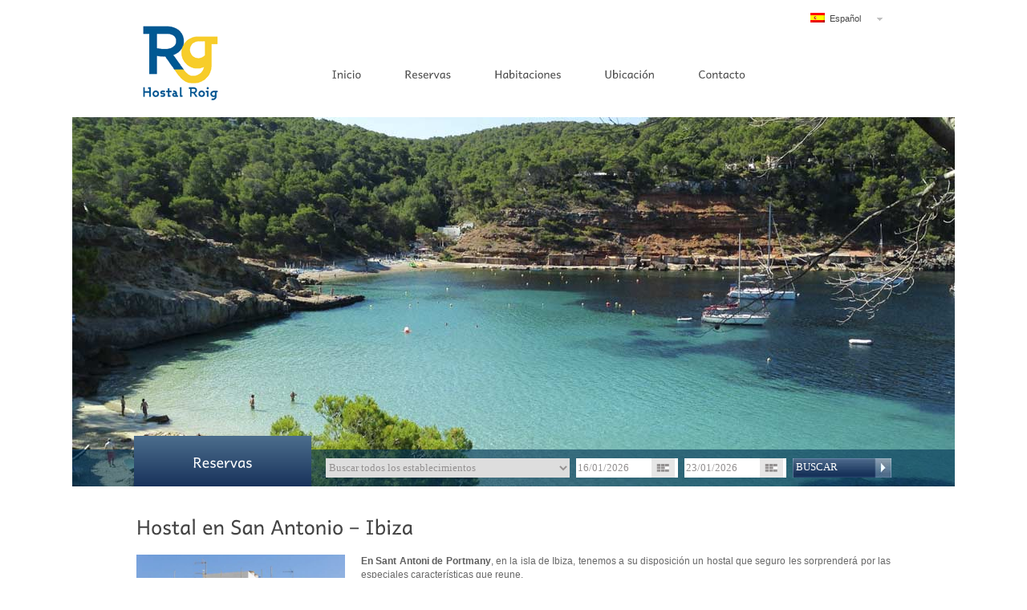

--- FILE ---
content_type: text/html; charset=UTF-8
request_url: http://www.hostalroig-ibiza.com/
body_size: 14748
content:
<!DOCTYPE html PUBLIC "-//W3C//DTD XHTML 1.0 Strict//EN" "http://www.w3.org/TR/xhtml1/DTD/xhtml1-strict.dtd">
<html xmlns="http://www.w3.org/1999/xhtml" lang="es-ES">
<head>
	<title>Alojamiento en Ibiza - Alojamiento en San Antoni de Portmany - Hostal Roig Ibiza</title>

<link rel="stylesheet" href="http://www.hostalroig-ibiza.com/wp-content/plugins/sitepress-multilingual-cms/res/css/A.language-selector.css,qv=2.0.4.1.pagespeed.cf._T0muKj9oX.css" type="text/css" media="all"/>
	<meta http-equiv="Content-Type" content="text/html; charset=UTF-8"/>

	<link rel="profile" href="http://gmpg.org/xfn/11"/>

		<link rel="pingback" href="http://www.hostalroig-ibiza.com/xmlrpc.php"/>

	<link rel="stylesheet" type="text/css" href="http://www.hostalroig-ibiza.com/wp-content/themes/clear-theme/styles/A.site.css+nivo-slider.css,Mcc.002kGczXtc.css.pagespeed.cf.g-HBL6txbw.css" media="screen"/>
    
	<link rel="stylesheet" type="text/css" media="all" href="http://www.hostalroig-ibiza.com/wp-content/themes/clear-theme/styles/A.superfish.css+fancybox.css,Mcc.11cVFcuBXh.css.pagespeed.cf.K1NJ4T0p6h.css"/>
	

	<!--[if IE]>
	<link rel="stylesheet" type="text/css" href="styles/ie9.css"/>
	<![endif]-->

	<!--[if lte IE 8]>
	<link rel="stylesheet" type="text/css" media="all"  href="http://www.hostalroig-ibiza.com/wp-content/themes/clear-theme/styles/ie8.css"/>
		<style type="text/css">
		 #widgets-container .wrapper{
			background:#010d1f;
		}
		</style>
	<![endif]-->

	<!--[if lte IE 7]>
	<link rel="stylesheet" type="text/css" media="all"  href="http://www.hostalroig-ibiza.com/wp-content/themes/clear-theme/styles/ie7.css"/>
	<![endif]-->

	<!--[if lte IE 6]>
	<link rel="stylesheet" type="text/css" media="all"  href="http://www.hostalroig-ibiza.com/wp-content/themes/clear-theme/styles/ie6.css"/>
	<![endif]-->

	<style type="text/css">h1{color:#444;font-size:25px}h2{color:#444;font-size:20px}h3{color:#444;font-size:21px}h4{color:#444;font-size:18px}h5{color:#444;font-size:16px}h6{color:#444;font-size:14px}.nivo-caption{color:#444}.narrow .wrapper,#widgets-container,#scrolltop-right,#scrolltop-container{background-color:#010d1f}</style>
	
	<script pagespeed_orig_type="text/javascript" src="http://ajax.googleapis.com/ajax/libs/jquery/1.5.1/jquery.min.js" type="text/psajs" orig_index="0"></script>
	<script src="http://www.hostalroig-ibiza.com/wp-content/themes/clear-theme/js/jquery.easing.1.3.js+jquery.tiptip.minified.js+jquery.scrollto.min.js+cufon.js.pagespeed.jc.E7_TzFFONj.js" type="text/psajs" orig_index="1"></script><script type="text/psajs" orig_index="2">eval(mod_pagespeed_di86dLTw8Y);</script>
	<script type="text/psajs" orig_index="3">eval(mod_pagespeed_ecmfM4V85B);</script>
	<script type="text/psajs" orig_index="4">eval(mod_pagespeed_GuB$4L2mv4);</script>
	<script type="text/psajs" orig_index="5">eval(mod_pagespeed_ZUDQpiNRPB);</script>

		
	<script pagespeed_orig_type="text/javascript" src="http://www.hostalroig-ibiza.com/wp-content/themes/clear-theme/js/fonts/andika-basic.js.pagespeed.jm.vtZgAUDGDU.js" type="text/psajs" orig_index="6"></script>
		<script pagespeed_orig_type="text/javascript" type="text/psajs" orig_index="7">var cufonFont={fontFamily:'Andika'};</script>
	<script src="http://www.hostalroig-ibiza.com/wp-content/themes/clear-theme/js/jquery-ui-1.8.11.custom.min.js+superfish.js+jquery.quicksand.js+jquery.mousewheel-3.0.4.pack.js+jquery.fancybox-1.3.4.pack.js+jquery.nivo.slider.js.pagespeed.jc.up9c7g2qw1.js" type="text/psajs" orig_index="8"></script><script type="text/psajs" orig_index="9">eval(mod_pagespeed_izOJRXtnYE);</script>
	<script type="text/psajs" orig_index="10">eval(mod_pagespeed_6y91qyhylC);</script>
	<script type="text/psajs" orig_index="11">eval(mod_pagespeed_8l_eywC8Cx);</script>
	<script type="text/psajs" orig_index="12">eval(mod_pagespeed_ZkrL55bol1);</script>
	<script type="text/psajs" orig_index="13">eval(mod_pagespeed_TMoxqd4_R8);</script>

	
					<script type="text/psajs" orig_index="14">eval(mod_pagespeed_5IebnBFCgA);</script>
			<script pagespeed_orig_type="text/javascript" type="text/psajs" orig_index="15">var inventSliderConfig={effect:'fade',slices:'2',animSpeed:'200',pauseTime:'6500',directionNav:'on',controlNav:'',bgcolors:["#ffffff","#ffffff","#ffffff"]};</script>
				<script pagespeed_orig_type="text/javascript" src="http://www.hostalroig-ibiza.com/wp-content/themes/clear-theme/js/core.js.pagespeed.jm.AF8-5ZOWbc.js" type="text/psajs" orig_index="16"></script>

	<script pagespeed_orig_type="text/javascript" type="text/psajs" orig_index="17">var inventMap={"zoom":5,"marker":{"lat":0,"lng":0,"title":"","description":""}};var THEME_DIR='http://www.hostalroig-ibiza.com/wp-content/themes/clear-theme/';</script>
	<script pagespeed_orig_type="text/javascript" src="http://maps.google.com/maps/api/js?sensor=false" type="text/psajs" orig_index="18"></script>
	<script pagespeed_orig_type="text/javascript" type="text/psajs" orig_index="19">//<![CDATA[
$(function(){var inventContactMap={marker:null,infoWindow:null,map:null,init:function(){if(document.getElementById('map-canvas')==null)
return false;if(inventMap.marker.lat==0||inventMap.marker.lng==0)
return false;var myLatLng=new google.maps.LatLng(inventMap.marker.lat,inventMap.marker.lng);var mapOptions={center:myLatLng,mapTypeId:google.maps.MapTypeId.ROADMAP,navigationControl:true};inventContactMap.map=new google.maps.Map(document.getElementById('map-canvas'),mapOptions);inventContactMap.map.setZoom(inventMap.zoom);inventContactMap.marker=new google.maps.Marker({position:myLatLng,map:inventContactMap.map,title:inventMap.marker.title,icon:THEME_DIR+'images/markers/blue.png'});inventContactMap.infoWindow=new google.maps.InfoWindow({content:'<h3>'+inventMap.marker.title+'</h3><p>'+inventMap.marker.description.replace(/(\n)/g,"<br />")+'</p>'});google.maps.event.addListener(inventContactMap.marker,"click",function(event){inventContactMap.infoWindow.open(inventContactMap.map,inventContactMap.marker);});google.maps.event.addListener(inventContactMap.map,"click",function(event){inventContactMap.infoWindow.close();});return true;}};inventContactMap.init();});
//]]></script>

	
<!-- All in One SEO Pack 2.3.16 by Michael Torbert of Semper Fi Web Designob_start_detected [-1,-1] -->
<meta name="description" content="El hostal Roig se encuentra situado en San Antoni de Portmany, Ibiza. A pocos minutos del centro de Ibiza. Somos un hostal barato para su alojamiento en Ibiza."/>

<meta name="keywords" content="alojamiento en ibiza, alojamiento barato en ibiza, alojamiento ibiza"/>

<link rel="canonical" href="http://www.hostalroig-ibiza.com/"/>
<!-- /all in one seo pack -->
<link rel='dns-prefetch' href='//s.w.org'/>
<link rel="alternate" type="application/rss+xml" title="Alojamiento en Ibiza - Hostal barato en Ibiza &raquo; Feed" href="http://www.hostalroig-ibiza.com/feed"/>
<link rel="alternate" type="application/rss+xml" title="Alojamiento en Ibiza - Hostal barato en Ibiza &raquo; RSS de los comentarios" href="http://www.hostalroig-ibiza.com/comments/feed"/>
<link rel="alternate" type="application/rss+xml" title="Alojamiento en Ibiza - Hostal barato en Ibiza &raquo; Inicio RSS de los comentarios" href="http://www.hostalroig-ibiza.com/inicio/feed"/>
		<script pagespeed_orig_type="text/javascript" type="text/psajs" orig_index="20">window._wpemojiSettings={"baseUrl":"https:\/\/s.w.org\/images\/core\/emoji\/2.3\/72x72\/","ext":".png","svgUrl":"https:\/\/s.w.org\/images\/core\/emoji\/2.3\/svg\/","svgExt":".svg","source":{"concatemoji":"http:\/\/www.hostalroig-ibiza.com\/wp-includes\/js\/wp-emoji-release.min.js?ver=4.8.1"}};!function(a,b,c){function d(a){var b,c,d,e,f=String.fromCharCode;if(!k||!k.fillText)return!1;switch(k.clearRect(0,0,j.width,j.height),k.textBaseline="top",k.font="600 32px Arial",a){case"flag":return k.fillText(f(55356,56826,55356,56819),0,0),b=j.toDataURL(),k.clearRect(0,0,j.width,j.height),k.fillText(f(55356,56826,8203,55356,56819),0,0),c=j.toDataURL(),b===c&&(k.clearRect(0,0,j.width,j.height),k.fillText(f(55356,57332,56128,56423,56128,56418,56128,56421,56128,56430,56128,56423,56128,56447),0,0),b=j.toDataURL(),k.clearRect(0,0,j.width,j.height),k.fillText(f(55356,57332,8203,56128,56423,8203,56128,56418,8203,56128,56421,8203,56128,56430,8203,56128,56423,8203,56128,56447),0,0),c=j.toDataURL(),b!==c);case"emoji4":return k.fillText(f(55358,56794,8205,9794,65039),0,0),d=j.toDataURL(),k.clearRect(0,0,j.width,j.height),k.fillText(f(55358,56794,8203,9794,65039),0,0),e=j.toDataURL(),d!==e}return!1}function e(a){var c=b.createElement("script");c.src=a,c.defer=c.type="text/javascript",b.getElementsByTagName("head")[0].appendChild(c)}var f,g,h,i,j=b.createElement("canvas"),k=j.getContext&&j.getContext("2d");for(i=Array("flag","emoji4"),c.supports={everything:!0,everythingExceptFlag:!0},h=0;h<i.length;h++)c.supports[i[h]]=d(i[h]),c.supports.everything=c.supports.everything&&c.supports[i[h]],"flag"!==i[h]&&(c.supports.everythingExceptFlag=c.supports.everythingExceptFlag&&c.supports[i[h]]);c.supports.everythingExceptFlag=c.supports.everythingExceptFlag&&!c.supports.flag,c.DOMReady=!1,c.readyCallback=function(){c.DOMReady=!0},c.supports.everything||(g=function(){c.readyCallback()},b.addEventListener?(b.addEventListener("DOMContentLoaded",g,!1),a.addEventListener("load",g,!1)):(a.attachEvent("onload",g),b.attachEvent("onreadystatechange",function(){"complete"===b.readyState&&c.readyCallback()})),f=c.source||{},f.concatemoji?e(f.concatemoji):f.wpemoji&&f.twemoji&&(e(f.twemoji),e(f.wpemoji)))}(window,document,window._wpemojiSettings);</script>
		<style type="text/css">img.wp-smiley,img.emoji{display:inline!important;border:none!important;box-shadow:none!important;height:1em!important;width:1em!important;margin:0 .07em!important;vertical-align:-.1em!important;background:none!important;padding:0!important}</style>
<link rel='stylesheet' id='neo-booking-form-css' href='http://www.hostalroig-ibiza.com/wp-content/plugins/neo-bookings-form/html/css/A.neo-bookings-form.css,qver=4.8.1.pagespeed.cf.52oQklt6dY.css' type='text/css' media='all'/>
<style id='dropdown-css' media='all'>.book-nav-select{text-align:left;background-color:#fff;font-family:"Trebuchet MS";font-size:.8em;float:left;color:#939090}.book-nav-select .ddTitle{background:#fff;padding:3px 0px 0px 5px;cursor:default;overflow:hidden;height:21px}.book-nav-select .ddTitle span.arrow{background:url(wp-content/plugins/neo-bookings-form/html/images/statics/xbook-nav-select.png.pagespeed.ic.GBPuk0NE9K.png) no-repeat;float:right;width:20px;height:24px;cursor:pointer;margin-top:-3px}.book-nav-select.ddTitle span.ddTitleText{overflow:hidden;color:#000}.book-nav-select .ddTitle span.ddTitleText img{text-align:left;margin-right:5px;vertical-align:text-top;padding-top:2px}.book-nav-select .ddTitle img.selected{vertical-align:top}lang-datapicker.book-nav-select .ddChild{position:absolute;border-top:1px solid #c3c3c3;border-left:1px solid #c3c3c3;border-right:1px solid #c3c3c3;border-bottom:1px solid #c3c3c3;display:none;margin:0;background-color:#fff;margin-bottom:4px;margin-top:0px}.book-nav-select .ddChild .opta a,.book-nav-select .ddChild .opta a:visited{padding-left:10px}.book-nav-select .ddChild a{display:block;padding:2px 0px 2px 5px;text-decoration:none;color:#000;overflow:hidden;white-space:nowrap;cursor:pointer}.book-nav-select.ddChild a:hover{background-color:#e5e5e5}.book-nav-select .ddChild a img{border:0;padding:0 0px 0 0;vertical-align:middle;display:none}.book-nav-select .ddChild a.selected{background-color:#d2d2d2}</style>
<link rel='stylesheet' id='datepicker-css' href='http://www.hostalroig-ibiza.com/wp-content/plugins/neo-bookings-form/html/css/datepicker/A.datepicker.css,qver=4.8.1.pagespeed.cf.hG5zC1-22A.css' type='text/css' media='all'/>
<script pagespeed_orig_type='text/javascript' src='http://www.hostalroig-ibiza.com/wp-content/plugins/neo-bookings-form/html/js/datepicker/datepicker.js,qver=4.8.1.pagespeed.jm.elGbVFI7Yw.js' type="text/psajs" orig_index="21"></script>
<script src="http://www.hostalroig-ibiza.com/wp-content/plugins/neo-bookings-form/html/js/datepicker,_lang-datepicker,_datepicker-es.js,qver==4.8.1+dropdown,_dropdown.js,qver==4.8.1+neo-bookings-form.js,qver==4.8.1.pagespeed.jc.pl0kczop5g.js" type="text/psajs" orig_index="22"></script><script type="text/psajs" orig_index="23">eval(mod_pagespeed_0elhFtY5_s);</script>
<script type="text/psajs" orig_index="24">eval(mod_pagespeed_kbzoQDH$yL);</script>
<script type="text/psajs" orig_index="25">eval(mod_pagespeed_sBT2O7oRwj);</script>
<script pagespeed_orig_type='text/javascript' src='http://www.hostalroig-ibiza.com/wp-includes/js/jquery/jquery.js,qver=1.12.4.pagespeed.jm.pPCPAKkkss.js' type="text/psajs" orig_index="26"></script>
<script pagespeed_orig_type='text/javascript' src='http://www.hostalroig-ibiza.com/wp-includes/js/jquery/jquery-migrate.min.js,qver=1.4.1.pagespeed.jm.C2obERNcWh.js' type="text/psajs" orig_index="27"></script>
<link rel='https://api.w.org/' href='http://www.hostalroig-ibiza.com/wp-json/'/>
<link rel="EditURI" type="application/rsd+xml" title="RSD" href="http://www.hostalroig-ibiza.com/xmlrpc.php?rsd"/>
<link rel="wlwmanifest" type="application/wlwmanifest+xml" href="http://www.hostalroig-ibiza.com/wp-includes/wlwmanifest.xml"/> 
<meta name="generator" content="WordPress 4.8.1"/>
<link rel='shortlink' href='http://www.hostalroig-ibiza.com/'/>
<link rel="alternate" type="application/json+oembed" href="http://www.hostalroig-ibiza.com/wp-json/oembed/1.0/embed?url=http%3A%2F%2Fwww.hostalroig-ibiza.com%2F"/>
<link rel="alternate" type="text/xml+oembed" href="http://www.hostalroig-ibiza.com/wp-json/oembed/1.0/embed?url=http%3A%2F%2Fwww.hostalroig-ibiza.com%2F&#038;format=xml"/>
<script pagespeed_orig_type='text/javascript' type="text/psajs" orig_index="28">//<![CDATA[
var CGMPGlobal={"ajaxurl":"http:\/\/www.hostalroig-ibiza.com\/wp-admin\/admin-ajax.php","noBubbleDescriptionProvided":"No description provided","geoValidationClientRevalidate":"REVALIDATE","cssHref":"http:\/\/www.hostalroig-ibiza.com\/wp-content\/plugins\/comprehensive-google-map-plugin\/style.css?ver=9.1.2","language":"en","customMarkersUri":"http:\/\/www.hostalroig-ibiza.com\/wp-content\/plugins\/comprehensive-google-map-plugin\/assets\/css\/images\/markers\/","kml":"[TITLE] [MSG] ([STATUS])","kmlDocInvalid":"The KML file is not a valid KML, KMZ or GeoRSS document.","kmlFetchError":"The KML file could not be fetched.","kmlLimits":"The KML file exceeds the feature limits of KmlLayer.","kmlNotFound":"The KML file could not be found. Most likely it is an invalid URL, or the document is not publicly available.","kmlRequestInvalid":"The KmlLayer is invalid.","kmlTimedOut":"The KML file could not be loaded within a reasonable amount of time.","kmlTooLarge":"The KML file exceeds the file size limits of KmlLayer.","kmlUnknown":"The KML file failed to load for an unknown reason.","address":"Address","streetView":"Street View","directions":"Directions","toHere":"To here","fromHere":"From here","mapFillViewport":"false","timestamp":"a32ff5afa1","ajaxCacheMapAction":"cgmp_ajax_cache_map_action","sep":"{}"}
//]]></script>
<link rel="alternate" type="application/rss+xml" title="Alojamiento en Ibiza - Hostal barato en Ibiza GeoRSS-Feed" href="http://www.hostalroig-ibiza.com/maps/georss/layer/all/"/>
<script pagespeed_orig_type="text/javascript" type="text/psajs" orig_index="29">var icl_lang='es';var icl_home='http://www.hostalroig-ibiza.com/';</script>
<script pagespeed_orig_type="text/javascript" type="text/psajs" orig_index="30">//<![CDATA[
function addLoadEvent(func){var oldonload=window.onload;if(typeof window.onload!='function'){window.onload=func;}else{window.onload=function(){if(oldonload){oldonload();}
func();}}}
addLoadEvent(function(){var lhid=document.createElement('input');lhid.setAttribute('type','hidden');lhid.setAttribute('name','lang');lhid.setAttribute('value',icl_lang);src=document.getElementById('searchform');if(src){src.appendChild(lhid);src.action=icl_home;}});function icl_retry_mtr(a){var id=a.getAttribute('id');spl=id.split('_');var loc=location.href.replace(/#(.*)$/,'').replace(/(&|\?)(retry_mtr)=([0-9]+)/g,'').replace(/&nonce=([0-9a-z]+)(&|$)/g,'');if(-1==loc.indexOf('?')){url_glue='?';}else{url_glue='&';}
location.href=loc+url_glue+'retry_mtr='+spl[3]+'&nonce='+spl[4];return false;}
//]]></script>
<meta name="generator" content="WPML ver:2.0.4.1 stt:2,1;0;0;0"/>

</head>
<body class="home page-template-default page page-id-7"><noscript><meta HTTP-EQUIV="refresh" content="0;url='http://www.hostalroig-ibiza.com/?PageSpeed=noscript'" /><style><!--table,div,span,font,p{display:none} --></style><div style="display:block">Please click <a href="http://www.hostalroig-ibiza.com/?PageSpeed=noscript">here</a> if you are not redirected within a few seconds.</div></noscript>

	<div class="wrapper">
		<h1 id="logo"><a href="http://www.hostalroig-ibiza.com/">
								<img src="[data-uri]" alt="Invent"/>
						</a></h1>

		<ul id="nav" class="sf-menu"><li id="menu-item-60" class="menu-item menu-item-type-post_type menu-item-object-page menu-item-home current-menu-item page_item page-item-7 current_page_item menu-item-60"><a href="http://www.hostalroig-ibiza.com/"><span>Inicio</span></a></li>
<li id="menu-item-80" class="menu-item menu-item-type-custom menu-item-object-custom menu-item-has-children menu-item-80"><a href="http://secure.neobookings.com/es/search?uid=q554o4q5"><span>Reservas</span></a>
<ul class="sub-menu">
	<li id="menu-item-79" class="menu-item menu-item-type-custom menu-item-object-custom menu-item-79"><a href="https://secure.neobookings.com/es/step-1?id=aqCBZa0gV8qRmElzv6LDLg"><span>Hostal Roig</span></a></li>
	<li id="menu-item-78" class="menu-item menu-item-type-custom menu-item-object-custom menu-item-78"><a href="https://secure.neobookings.com/es/step-1?id=6A44T3$WEKPP1X9i$bTqNg"><span>Hostal el Progreso</span></a></li>
	<li id="menu-item-77" class="menu-item menu-item-type-custom menu-item-object-custom menu-item-77"><a href="https://secure.neobookings.com/es/step-1?id=J4DlVMr89ZkbB:dh0A96Cg"><span>Hostal Marí</span></a></li>
</ul>
</li>
<li id="menu-item-89" class="menu-item menu-item-type-post_type menu-item-object-page menu-item-89"><a href="http://www.hostalroig-ibiza.com/habitaciones-alojamiento-en-ibiza"><span>Habitaciones</span></a></li>
<li id="menu-item-286" class="menu-item menu-item-type-post_type menu-item-object-page menu-item-286"><a href="http://www.hostalroig-ibiza.com/ubicacion-alojamiento-en-ibiza"><span>Ubicación</span></a></li>
<li id="menu-item-87" class="menu-item menu-item-type-post_type menu-item-object-page menu-item-87"><a href="http://www.hostalroig-ibiza.com/contacto-alojamiento-ibiz"><span>Contacto</span></a></li>
</ul>		
		<!-- LANG SELECTOR NEO -->
		<li id="language-selector" class="widget icl_languages_selector"><div id="lang_sel">
    <ul>
        <li><a href="#" class="lang_sel_sel icl-es">
                            
            <img class="iclflag" src="[data-uri]" alt="es"/>                                
            &nbsp;Español</a>                                    
            <ul>
                                <li class="icl-en">          
                    <a href="http://www.hostalroig-ibiza.com/en/">
                                    
                    <img class="iclflag" src="[data-uri]" alt="en"/>&nbsp;                    
                                        English                    </a>
                </li>
                            </ul>            
             
                    </li>
    </ul>    
</div>
</li>
		<!-- END LANG SELECTOR NEO -->
		
	</div>

							<div id="slider-wrapper">
														<div id="slider-inner-wrapper"></div>
														<div class="wrapper slider-arrows2" id="slider">
									<img src="http://www.hostalroig-ibiza.com/wp-content/uploads/2014/08/960x460xabc.jpg.pagespeed.ic.gr31txtCK2.webp" alt="" width="960" height="460"/><img src="http://www.hostalroig-ibiza.com/wp-content/uploads/2012/05/960x460xslide-2.jpg.pagespeed.ic.WOOoLGnN-E.webp" alt="" width="960" height="460"/><img src="http://www.hostalroig-ibiza.com/wp-content/uploads/2012/05/960x460xslide-3.jpg.pagespeed.ic.JYcSgVm-zv.webp" alt="" width="960" height="460"/>									
									<!-- SLIDE NEO BOOKINGS FORM -->
									<div class='header-all-horizontal'><form id='form-book-nav' action='' method='post'><ul id='book-nav'><li class='best-price degradee'><a class='normal-pop-up'><h2>Reservas</h2></a></li><li><select name='destiny-select' id='destiny-select'><option title='/themes/{//theme/@name}/img/statics/design/empty-select.jpg' value='q554o4q5'>Buscar todos los establecimientos</option><option title='/themes/{//theme/@name}/img/statics/design/empty-select.jpg' value='aqCBZa0gV8qRmElzv6LDLg'>Hostal Roig</option><option title='/themes/{//theme/@name}/img/statics/design/empty-select.jpg' value='6A44T3$WEKPP1X9i$bTqNg'>Hostal el Progreso</option><option title='/themes/{//theme/@name}/img/statics/design/empty-select.jpg' value='J4DlVMr89ZkbB:dh0A96Cg'>Hostal Mari</option></select></li><li><input id='arrival' name='arrival' class='book-nav-input' type='text' value=''/></li><li><input id='departure' name='departure' class='book-nav-input' type='text' value=''/></li><li><input type='button' value='Buscar' class='btn-form-book-nav-blue-color grey-color-degradee default-cursor' onclick='SITE.setValidateForm("form-book-nav")'/></li></ul></form></div>									<!-- END SLIDE NEO BOOKINGS FORM -->
									
							</div>
						</div>
			

<div id="content" class="wrapper">


		
				<div class="clear"></div>
		
						<h1>Hostal en San Antonio &#8211; Ibiza</h1>
<div class="allcont" style="overflow:hidden;">
<div class="rightcont" style="float:left;width:260px;">
<img src="http://www.hostalroig-ibiza.com/wp-content/uploads/2014/05/xroigfach.jpg.pagespeed.ic.paNby3J5SN.webp" style="width:100%;"/>
</div>
<div class="leftcont" style="float:right;width:660px;">
<p style="text-align:justify"><strong>En Sant Antoni de Portmany</strong>, en la isla de Ibiza, tenemos a su disposición un hostal que seguro les sorprenderá por las especiales características que reune.</p>
<p style="text-align:justify">Se trata de un Hostal familiar de reciente renovación, con un alto nivel de servicios, todo ello, para garantizar la comodidad de nuestros clientes, &#8230; pero lo mas destacable del HOSTAL ROIG, es la LIMPIEZA y la ESPECIAL y EXQUISITA ATENCIÓN A SUS CLIENTES.</p>
<p style="text-align:justify">El Hostal dispone de habitaciones dobles, triples e individuales, todas ellas exteriores y con terraza y baño, televisión, teléfono con acceso a Internet y caja fuerte.</p>
<p style="text-align:justify">Al lado mismo del Hostal, ustedes dispondrán de un amplio aparcamiento público y otro privado en el que les podemos gestionar una plaza de aparcamiento si así lo prefieren.</p>
<p style="text-align:justify">En la recepción del Hostal, disponen de ascensor, bar, salón de espera con televisión y música ambiental, botiquín de primeros auxilios, venta de entradas a las discotecas mas famosas de Ibiza, venta de billetes para embarcaciones con destino nuestras preciosas calas, alquiler de coches y motos.</p>
<p style="text-align:justify">La recepción se encuentra abierta las 24 horas del día.</p>
<hr/>
</div>
</div>
<div class="column-1-3">
<h3><a href="#">Hostal Roig</a></h3>
<p><a href="#"><image src="http://www.hostalroig-ibiza.com/wp-content/uploads/2014/05/pie.jpg" width="259px;"></a></p>
<p>En Sant Antoni de Portmany, <strong>en la isla de Ibiza</strong>, tenemos a su disposición un <strong>hostal</strong> que seguro les sorprenderá por las especiales características que reune. Se trata de un Hostal familiar de reciente renovación que no le defraudará.</p>
<div class="left mb15"><a href="#" class="button"><span>Visitar</span></a></div>
<div class="clear"></div>
</div>
<div class="column-1-3">
<h3><a href="http://www.elprogreso-ibiza.com/">Hostal el Progreso</a></h3>
<p><a href="http://www.elprogreso-ibiza.com/"><image src="http://www.hostalroig-ibiza.com/wp-content/uploads/2012/04/apartamentos-progreso-es.jpg" width="259px;"></a></p>
<p><strong>Hostal en Ibiza</strong> de ambiente joven y económico, habitaciones sencillas, pero espaciosas, la mayoría de ellas con balcón. Todas las habitaciones disponen de ventilador y tienen el baño compartido cada tres habitaciones. </p>
<div class="left mb15"><a href="http://www.elprogreso-ibiza.com/" class="button"><span>Ver más</span></a></div>
<div class="clear"></div>
</div>
<div class="column-1-3 column-last">
<h3><a href="http://www.hostalmari.com/es/index.html">Hostal Marí</a></h3>
<p><a href="http://www.hostalmari.com/es/index.html"><image src="http://www.hostalroig-ibiza.com/wp-content/uploads/2012/04/hostal-mari-fachada-es.jpg" width="259px;"></a></p>
<p>El <strong>hostal</strong> Marí <strong>en Ibiza</strong> da la bienvenida a sus huéspedes con la hospitalidad y el trato amable que siempre ha caracterizado a la familia Marí, que regenta el establecimiento desde su apertura, hace más de cuarenta años.</p>
<div class="left mb15"><a href="http://www.hostalmari.com/es/index.html" class="button"><span>Visitar</span></a></div>
<div class="clear"></div>
</div>
<div class="emptyclear"></div>
							


	</div>



		<div id="widgets-container" class="nojs">
			<div class="wrapper">

				<div class="column-1-4">
						<div id="text-3" class="widget-container widget_text"><h3 class="widget-title">Reserve en:</h3>			<div class="textwidget"><ul>
<li><img src="[data-uri]" class="icon" alt="text_small_white"/> <strong><a href="https://secure.neobookings.com/es/step-1?id=6A44T3$WEKPP1X9i$bTqNg">Hostal el Progreso Ibiza</a></strong></li>
<li><img src="[data-uri]" class="icon" alt="text_small_white"/> <strong><a href="https://secure.neobookings.com/es/step-1?id=J4DlVMr89ZkbB:dh0A96Cg">Hostal Marí Ibiza</a></strong></li>
<li><img src="[data-uri]" class="icon" alt="text_small_white"/> <strong><a href="https://secure.neobookings.com/es/step-1?id=aqCBZa0gV8qRmElzv6LDLg">Hostal Roig Ibiza</a></strong></li>
</ul>
</div>
		</div>				</div>

				<div class="column-1-4">
						<div id="text-4" class="widget-container widget_text"><h3 class="widget-title">Servicios</h3>			<div class="textwidget"><ul>
<li><img src="[data-uri]" class="icon" alt="user_white"/> Cafetería</li>
<li><img src="[data-uri]" class="icon" alt="pin_small_white"/> Menú diario</li>
<li><img src="[data-uri]" class="icon" alt="user_white"/>T.V. Satélite</li>
<li><img src="[data-uri]" class="icon" alt="text_small_white"/> Wifi Gratuito (Común)</li>
</ul>
</div>
		</div>				</div>

				<div class="column-1-4">
						<div id="pages-2" class="widget-container widget_pages"><h3 class="widget-title">Páginas</h3>		<ul>
			<li class="page_item page-item-7 current_page_item"><a href="http://www.hostalroig-ibiza.com/">Inicio</a></li>
<li class="page_item page-item-81"><a href="http://www.hostalroig-ibiza.com/habitaciones-alojamiento-en-ibiza">Habitaciones</a></li>
<li class="page_item page-item-276"><a href="http://www.hostalroig-ibiza.com/ubicacion-alojamiento-en-ibiza">Ubicación</a></li>
<li class="page_item page-item-85"><a href="http://www.hostalroig-ibiza.com/contacto-alojamiento-ibiz">Contacto</a></li>
		</ul>
		</div>				</div>

				<div class="column-1-4">
						<div id="text-2" class="widget-container widget_text"><h3 class="widget-title">Contacto</h3>			<div class="textwidget"><ul>
<li><img src="[data-uri]" class="icon" alt="user_white"/> <strong>C. Progreso, 44 <br/>  07820 San Antonio (Ibiza)</strong></li>
<li><img src="[data-uri]" class="icon" alt="speech_white"/> <strong>Tel. 971 34 19 74</strong></li>
<li><img src="[data-uri]" class="icon" alt="speech_white"/> <strong>Fax. 971 34 82 02</strong> </li>
<li><img src="[data-uri]" class="icon" alt="mail_white"/> <strong><a href="mailto:info@hostalmari.es">info@hostalmari.es<a/></strong></li>
</ul>
</div>
		</div>				</div>

				<div class="clear"></div>
			</div>
		</div>

		<div id="scrolltop-container">
			<div id="scrolltop-left"></div>
			<div id="scrolltop-right">		
			</div>
			<a href="#" id="scrolltop" title="Scroll to top">Scroll to top</a>
		</div>

		<div class="wrapper">
			<div id="footer">
				<ul id="social">
				</ul>

				<p class="neo-logo">
					<a title="Diseño web" title="Diseño web" href="http://www.neointeractiva.com/">Diseño web</a><a> y </a><a title="motor de reservas" href="http://www.neobookings.com/">motor de reservas:<img alt="motor de reservas" title="motor de reservas" src="[data-uri]"/></a>
				</p>
			</div>
		</div>

<script pagespeed_orig_type="text/javascript" type="text/psajs" orig_index="31">var _gaq=_gaq||[];_gaq.push(['_setAccount','UA-31573134-1']);_gaq.push(['_trackPageview']);(function(){var ga=document.createElement('script');ga.type='text/javascript';ga.async=true;ga.src=('https:'==document.location.protocol?'https://ssl':'http://www')+'.google-analytics.com/ga.js';var s=document.getElementsByTagName('script')[0];s.parentNode.insertBefore(ga,s);})();</script><script src="http://www.hostalroig-ibiza.com/wp-includes,_js,_comment-reply.min.js,qver==4.8.1+wp-content,_plugins,_page-links-to,_js,_new-tab.min.js,qver==2.9.8+wp-includes,_js,_wp-embed.min.js,qver==4.8.1.pagespeed.jc.5iK9naomBu.js" type="text/psajs" orig_index="32"></script><script type="text/psajs" orig_index="33">eval(mod_pagespeed_xvwUEbzc6X);</script>
<script type="text/psajs" orig_index="34">eval(mod_pagespeed_CkeRm65m3K);</script>
<script type="text/psajs" orig_index="35">eval(mod_pagespeed_tzhMvRmiNv);</script>
<p id="wpml_credit_footer"><a href="http://wpml.org/es/">Multilingual WordPress</a> de <a href="http://www.icanlocalize.com/site/es/">ICanLocalize</a></p><script type="text/javascript" src="/pagespeed_static/js_defer.pbrP1whUgE.js"></script></body>
</html>


--- FILE ---
content_type: text/css
request_url: http://www.hostalroig-ibiza.com/wp-content/plugins/sitepress-multilingual-cms/res/css/A.language-selector.css,qv=2.0.4.1.pagespeed.cf._T0muKj9oX.css
body_size: 985
content:
#lang_sel{height:32px;position:relative;z-index:99;font-family:verdana,arial,sans-serif}* html #lang_sel{width:12em;width:12em}#lang_sel ul,#lang_sel li{padding:0!important;margin:0!important;list-style-type:none!important}#lang_sel li:before{content:''!important}#lang_sel ul ul{width:149px}#lang_sel li{float:left;width:149px;position:relative}#lang_sel a,#lang_sel a:visited{display:block;font-size:11px;text-decoration:none!important;color:#444;border:1px solid #cdcdcd;background:#fff;padding-left:10px;line-height:24px}* html #lang_sel a,* html #lang_sel a:visited{width:149px;width:138px}#lang_sel ul ul{visibility:hidden;position:absolute;height:0;top:25px;left:0;width:149px;border-top:1px solid #cdcdcd}* html #lang_sel ul ul{top:18px;top:19px}#lang_sel table{position:absolute;top:0;left:0;border-collapse:collapse}#lang_sel ul ul a,#lang_sel ul ul a:visited{background:#fff;color:#444;height:auto;line-height:1em;padding:5px 10px;border-width:0 1px 1px 1px}* html #lang_sel ul ul a,* html #lang_sel ul ul a:visited{width:150px;width:128px}#lang_sel a:hover,#lang_sel ul ul a:hover{color:#000;background:#eee}#lang_sel :hover>a,#lang_sel ul ul :hover>a{color:#000;background:#eee}#lang_sel a.lang_sel_sel{background:url(http://www.hostalroig-ibiza.com/wp-content/plugins/sitepress-multilingual-cms/res/img/nav-arrow-down.png.pagespeed.ce._IP1wtuXDf.png) #fff right no-repeat;color:#444}#lang_sel a.lang_sel_sel:hover{text-decoration:none;color:#000}#lang_sel ul li:hover ul,#lang_sel ul a:hover ul{visibility:visible}#lang_sel img.iclflag{width:18px;height:12px;position:relative;top:1px}#lang_sel_footer{margin:0;padding:7px;text-align:center;border:1px solid #fff;font:11px Verdana,sans-serif;height:15px;clear:both;background-color:#fff;border:1px solid #cdcdcd}#lang_sel_footer ul{list-style:none;margin:0;padding:0}#lang_sel_footer ul li img{position:relative;top:1px;width:18px;height:12px}#lang_sel_footer ul li{display:inline;margin:0 1px 0 0;padding:0}#lang_sel_footer ul li a,#lang_sel_footer ul li a:visited{text-decoration:none;padding:5px 10px}#lang_sel_footer ul li a:hover,#lang_sel_footer ul li a:active{}#wpml_credit_footer{width:100%;margin:10px 0;padding:0;text-align:center;font-size:11px}#lang_sel_list{height:32px;position:relative;z-index:99;font-family:verdana,arial,sans-serif;width:149px}* html #lang_sel_list{width:12em;width:12em}#lang_sel_list ul,#lang_sel_list li{padding:0!important;margin:0!important;list-style-type:none!important}#lang_sel_list li:before{content:''!important}#lang_sel_list ul{width:149px}#lang_sel_list li{float:left;width:149px;position:relative}#lang_sel_list a,#lang_sel_list a:visited{display:block;font-size:11px;text-decoration:none!important;color:#444;border:1px solid #cdcdcd;border-width:0 1px 1px 1px;background:#fff;padding-left:10px;line-height:18px}* html #lang_sel_list a,* html #lang_sel_list a:visited{width:149px;width:138px}#lang_sel_list ul{height:0;top:19px;left:0;width:149px;border-top:1px solid #cdcdcd}* html #lang_sel_list ul{top:18px;top:19px}#lang_sel_list table{position:absolute;top:0;left:0;border-collapse:collapse}#lang_sel_list ul a,#lang_sel_list_list ul a:visited{background:#fff;color:#444;height:auto;line-height:1em;padding:3px 10px}* html #lang_sel_list ul a,* html #lang_sel_list ul a:visited{width:150px;width:128px}#lang_sel_list a.lang_sel_sel{background-image:none;color:#444}#lang_sel_list a.lang_sel_sel:hover{text-decoration:none;color:#000}#lang_sel_list ul li:hover ul,#lang_sel_list ul a:hover ul{visibility:visible}#lang_sel_list img.iclflag{width:18px;height:12px;position:relative;top:1px}#lang_sel.icl_rtl{text-align:right;direction:rtl}#lang_sel.icl_rtl .lang_sel_sel{padding-right:14px}

--- FILE ---
content_type: text/css
request_url: http://www.hostalroig-ibiza.com/wp-content/themes/clear-theme/styles/A.site.css+nivo-slider.css,Mcc.002kGczXtc.css.pagespeed.cf.g-HBL6txbw.css
body_size: 9367
content:
html,body,div,span,applet,object,iframe,h1,h2,h3,h4,h5,h6,p,blockquote,pre,a,abbr,acronym,address,big,cite,code,del,dfn,em,font,img,ins,kbd,q,s,samp,small,strike,strong,sub,sup,tt,var,dl,dt,dd,ol,ul,li,fieldset,form,label,legend,table,caption,tbody,tfoot,thead,tr,th,td,hr{margin:0;padding:0;border:0;outline:0;font-weight:inherit;font-style:inherit;font-size:100%;font-family:inherit;vertical-align:baseline}:focus{outline:0}body{line-height:1;color:#000;background:#fff;overflow-y:scroll}ol,ul{list-style:none}table{border-collapse:separate;border-spacing:0}caption,th,td{text-align:left;font-weight:normal}blockquote:before,blockquote:after,q:before,q:after{content:""}blockquote,q{quotes:"" ""}strong{color:#5e5e5e;font-weight:bold}body{background:#fff;font-size:12px;font-family:helvetica,sans;color:#676767}a{text-decoration:none;color:#222}h1#logo{float:left;margin:18px 0 9px -2px;z-index:15}h1,h2,h3,h4,h5,h6{color:#4e4e4e;font-weight:normal;margin-bottom:8px}h1 a,h2 a,h3 a,h4 a,h5 a,h6 a{color:#4e4e4e}h1{font-size:30px;margin-bottom:20px}h2{font-size:26px}h3{margin-bottom:0;line-height:40px}h4{font-size:18px}h5{font-size:16px;margin-bottom:0;line-height:20px}h6{font-size:14px}p{margin:15px 0;line-height:17px}blockquote{background:url(http://www.hostalroig-ibiza.com/wp-content/themes/clear-theme/images/xquote-end.png.pagespeed.ic.4EYWKF1agZ.png) right bottom no-repeat;padding:0 80px 30px 0}blockquote.no-author{padding-bottom:18px}blockquote p{background:url(http://www.hostalroig-ibiza.com/wp-content/themes/clear-theme/images/xquote-begin.png.pagespeed.ic.Taf8ZXKR-_.png) left top no-repeat;font-size:22px;font-style:italic;font-family:'Times New Roman';text-align:right;padding:18px 0 0 60px;margin:0}blockquote p.strong{background:transparent;font-style:normal;font-weight:normal;font-family:arial;font-size:12px;text-align:left;padding:0;float:right;margin-top:10px;color:#676767}.icon{float:left;padding:5px 5px 2px 6px}#widgets-container .widget_text .icon{padding:1px 10px 0 0}.icon-list{padding:0;margin:0}.icon-list li{width:60px;float:left;margin:0 0 0 20px;padding:0}.icon-list li:first-child{margin-left:0}.icon-list img{margin:16px 0}.highlight-gray{background:#d5d5d5}.highlight-pink{background:#f777ff}.highlight-blue{background:#79caff}.highlight-green{background:#95ff79}.highlight-red{background:#f77}.highlight-yellow{background:#fff77a}.highlight-orange{background:#fece79}.highlight-pink,.highlight-gray,.highlight-blue,.highlight-green,.highlight-red,.highlight-yellow,.highlight-orange{line-height:12px;padding:1px 4px 1px 4px}ul.twitter-list{margin:8px 0 0 0;padding:0}ul.twitter-list li{margin:0 0 15px 0;padding:0;color:#a6a6a6}ul.twitter-list li div:first-child{margin:0;width:150px;padding:12px 10px 10px 40px;background:#424242 url(http://www.hostalroig-ibiza.com/wp-content/themes/clear-theme/images/icons/14x14/xtwitter-white.png.pagespeed.ic.zpEMMv_Kmi.png) no-repeat;background-position:7px 15px;-webkit-border-radius:5px;-khtml-border-radius:5px;-moz-border-radius:5px;border-radius:5px;overflow:hidden}ul.twitter-list div.decorator{height:12px;margin:0;padding:0px 10px 0 40px;background:url(http://www.hostalroig-ibiza.com/wp-content/themes/clear-theme/images/xcorner.png.pagespeed.ic.M3LDEoQFbc.png) no-repeat;background-position:172px 0px}ul.twitter-list span{display:block;font-size:8px;line-height:8px;letter-spacing:2px;margin-top:12px;padding:0;color:#727272;clear:both;text-align:right}ul.twitter-list a{color:#dfdfdf}ul.twitter-list a.twitter-user{color:#75d0ff;font-style:italic}ul.twitter-list a:hover{color:#75d0ff}#scrolltop-container{position:relative;width:100%;padding:0;margin:0;border:0;min-width:960px}#scrolltop-container.narrow{background:#fff!important}#scrolltop-left{width:50%;height:27px;float:left;background:#fff;display:none}#scrolltop-right{float:left;width:50%;height:27px;background:url(http://www.hostalroig-ibiza.com/wp-content/themes/clear-theme/images/xscrolltop-background.png.pagespeed.ic.gMkqeiRPIh.png) top left no-repeat;display:none}.narrow #scrolltop-right{width:480px}#scrolltop-right p{color:#a6a6a6;margin-top:1px;margin-left:260px;width:200px;text-align:center}#scrolltop{display:block;background:url(http://www.hostalroig-ibiza.com/wp-content/themes/clear-theme/images/xscrolltop.png.pagespeed.ic.b9VIDOOMmn.png) top left no-repeat;width:44px;height:40px;position:absolute;top:-21px;left:50%;margin-left:-22px!important;text-indent:-300px;overflow:hidden}#scrolltop:hover{background-position:0 -40px}#footer>a>img{padding:0px 10px 0 10px;float:left}#footer>p{clear:both;text-align:right;padding:0px 0 6px 0;margin:0}#footer>p a{color:#676767}#footer>p a:hover{text-decoration:underline}#social{list-style:none;float:right;padding:0}#social li{float:left;padding:10px 0 0 10px;height:32px;margin:0;overflow:hidden}#social a{padding-bottom:5px;display:block}#social.nojs a:hover{margin-top:-5px}.button,#nav>li>a{background:url(http://www.hostalroig-ibiza.com/wp-content/themes/clear-theme/images/xnav.png.pagespeed.ic.Ue6XfH2N2e.png) top right no-repeat;display:block;line-height:26px;color:#4e4e4e;margin-left:12px;font-weight:bold;font-size:1.1em}.button span,#nav>li>a span{background:url(http://www.hostalroig-ibiza.com/wp-content/themes/clear-theme/images/xnav.png.pagespeed.ic.Ue6XfH2N2e.png) no-repeat;background-position:0 -26px;display:block;margin-left:-12px;padding:0 17px}.button:hover,#nav>li>a:hover,#nav>li.sfHover>a,#nav>li>a:active{background-position:100% -52px}.button:hover span,#nav>li>a:hover span,#nav>li.sfHover>a span,#nav>li>a:active span{background-position:0 -78px}.button:active,#nav>li.current_page_item>a,#nav>li.current_page_item>a:hover{background-position:100% -104px;color:#fff}#nav>li>a{background:none}#nav>li>a span{background:none}#nav>li>a:hover,#nav>li.sfHover>a,#nav>li>a:active{text-decoration:underline}#nav>li>a:hover span,#nav>li.sfHover>a span,#nav>li>a:active span{text-decoration:underline}#nav>li.current_page_item>a,#nav>li.current_page_item>a:hover{color:#4e4e4e;text-decoration:underline}.wrapper{width:940px;margin:0 auto;padding:10px 10px 0 10px}#slider-wrapper{position:relative;clear:both;margin-bottom:28px}#slider-inner-wrapper{position:absolute;top:0;left:0;height:460px;width:100%}#slider{width:960px;padding:0;height:460px;background:url(http://www.hostalroig-ibiza.com/wp-content/themes/clear-theme/images/loading.gif.pagespeed.ce.6bGf6Lqe0D.gif) no-repeat;background-position:50% 50%}#slider img{display:none}#piecemaker-wrapper{clear:both;padding:0;width:100%;text-align:center;position:relative;height:532px;z-index:10}#piecemaker-space{position:absolute;padding:0;margin-top:-60px;width:100%;height:620px}hr{padding:0px 0px 26px 0px;width:940px;clear:both;color:#bbb;background:url(http://www.hostalroig-ibiza.com/wp-content/themes/clear-theme/images/xhr.png.pagespeed.ic.usp6IvtD2r.png) center center no-repeat;height:1px}#blog-hr{padding:10px 0 0 0;margin-bottom:10px;background:url(http://www.hostalroig-ibiza.com/wp-content/themes/clear-theme/images/xhr.png.pagespeed.ic.usp6IvtD2r.png) bottom center no-repeat}#content #blog-hr+p{margin-top:20px}hr.empty{background:transparent;clear:both}.emptyclear{clear:both}.contact img{float:left;width:35px}div.contact-container{margin-top:25px}#content .contact div{float:none;display:block}#content div.contact-data{float:left;display:block;width:425px;margin-bottom:32px}#content .contact p{margin:0;padding:0 0 0 10px}#content .google-map p{margin:0;padding:0}#map-canvas{border:solid 1px #d9d9d9;margin:10px 0 20px 0;padding:4px;width:450px;height:350px}#contact-form{width:450px}input,textarea{padding:0 0 0 12px;width:300px;height:32px;font-family:Helvetica,sans-serif;margin:0px 0px 10px 0px;border:1px solid #d9d9d9;background:#f7f7f7;float:left;clear:both}textarea{padding-top:8px}textarea:focus,input:focus,#submit-button:hover,#submit:hover{border-color:#59aee4;background:#fff;-moz-box-shadow:0 0 3px #59aee4;-webkit-box-shadow:0 0 3px #59aee4;box-shadow:0 0 3px #59aee4}textarea{height:190px}label{float:left;padding:8px 0 0 1px;width:140px}label.error{clear:both;color:#a00;margin-top:-8px;padding:0;display:none}#submit-button{width:120px;margin-left:180px;font-size:14px;color:#676767;cursor:pointer}#submit{cursor:pointer}#contact-form label{width:70px}#contact-form label.error{width:105px;float:right!important}#contact-form #submit-button{margin-left:242px;width:120px;float:left}#submit-button{float:right!important}#contact-form textarea{padding:10px;width:340px;float:right}#contact-form input{padding:0px 10px;width:340px;float:right}.button-small-light{background:url(http://www.hostalroig-ibiza.com/wp-content/themes/clear-theme/images/buttons/xsmall_light.png.pagespeed.ic.K7Wy5qpH2l.png) no-repeat}.button-small-red{background:url(http://www.hostalroig-ibiza.com/wp-content/themes/clear-theme/images/buttons/xsmall_red.png.pagespeed.ic.js7KH0T0Nl.png) no-repeat}.button-small-green{background:url(http://www.hostalroig-ibiza.com/wp-content/themes/clear-theme/images/buttons/xsmall_green.png.pagespeed.ic.K2eHi1mgZv.png) no-repeat}.button-small-blue{background:url(http://www.hostalroig-ibiza.com/wp-content/themes/clear-theme/images/buttons/xsmall_blue.png.pagespeed.ic.fmSACwtKsp.png) no-repeat}.button-small-dark{background:url(http://www.hostalroig-ibiza.com/wp-content/themes/clear-theme/images/buttons/xsmall_dark.png.pagespeed.ic.1SHPAv6vPX.png) no-repeat}.button-small-red2{background:url(http://www.hostalroig-ibiza.com/wp-content/themes/clear-theme/images/buttons/xsmall_red2.png.pagespeed.ic.UU7BYoo1IA.png) no-repeat}.button-small-green2{background:url(http://www.hostalroig-ibiza.com/wp-content/themes/clear-theme/images/buttons/xsmall_green2.png.pagespeed.ic.OeHFVcD8r7.png) no-repeat}.button-small-blue2{background:url(http://www.hostalroig-ibiza.com/wp-content/themes/clear-theme/images/buttons/xsmall_blue2.png.pagespeed.ic.r-tbryEqDa.png) no-repeat}.button-small-dark2{background:url(http://www.hostalroig-ibiza.com/wp-content/themes/clear-theme/images/buttons/xsmall_dark2.png.pagespeed.ic._EbWhNzEmi.png) no-repeat}.button-small-edit{background:url(http://www.hostalroig-ibiza.com/wp-content/themes/clear-theme/images/buttons/xsmall_edit.png.pagespeed.ic.tN2tHHv2oI.png) no-repeat}.button-small-light,.button-small-red,.button-small-green,.button-small-blue,.button-small-red,.button-small-dark,.button-small-red2,.button-small-green2,.button-small-blue2,.button-small-red2,.button-small-dark2,.button-small-edit{display:block;line-height:26px;margin-left:14px;margin-bottom:15px;background-position:top right}.button-small-light span,.button-small-red span,.button-small-green span,.button-small-blue span,.button-small-red span,.button-small-dark span{color:#4e4e4e}.button-small-edit span,.button-small-edit a{color:#fff}.button-small-red h6:hover span,.button-small-green h6:hover span,.button-small-blue h6:hover span,.button-small-red h6:hover span,.button-small-dark h6:hover span,.button-small-red a:hover span,.button-small-green a:hover span,.button-small-blue a:hover span,.button-small-red a:hover span,.button-small-dark a:hover span,.button-big-red h3:hover span,.button-big-green h3:hover span,.button-big-blue h3:hover span,.button-big-red h3:hover span,.button-big-dark h3:hover span,.button-big-red a:hover span,.button-big-green a:hover span,.button-big-blue a:hover span,.button-big-red a:hover span,.button-big-dark a:hover span,.button-small-red2 span,.button-small-green2 span,.button-small-blue2 span,.button-small-red2 span,.button-small-dark2 span{color:#fff}.button-small-light span{background:url(http://www.hostalroig-ibiza.com/wp-content/themes/clear-theme/images/buttons/xsmall_light.png.pagespeed.ic.K7Wy5qpH2l.png) no-repeat}.button-small-red span{background:url(http://www.hostalroig-ibiza.com/wp-content/themes/clear-theme/images/buttons/xsmall_red.png.pagespeed.ic.js7KH0T0Nl.png) no-repeat}.button-small-green span{background:url(http://www.hostalroig-ibiza.com/wp-content/themes/clear-theme/images/buttons/xsmall_green.png.pagespeed.ic.K2eHi1mgZv.png) no-repeat}.button-small-blue span{background:url(http://www.hostalroig-ibiza.com/wp-content/themes/clear-theme/images/buttons/xsmall_blue.png.pagespeed.ic.fmSACwtKsp.png) no-repeat}.button-small-dark span{background:url(http://www.hostalroig-ibiza.com/wp-content/themes/clear-theme/images/buttons/xsmall_dark.png.pagespeed.ic.1SHPAv6vPX.png) no-repeat}.button-small-red2 span{background:url(http://www.hostalroig-ibiza.com/wp-content/themes/clear-theme/images/buttons/xsmall_red2.png.pagespeed.ic.UU7BYoo1IA.png) no-repeat}.button-small-green2 span{background:url(http://www.hostalroig-ibiza.com/wp-content/themes/clear-theme/images/buttons/xsmall_green2.png.pagespeed.ic.OeHFVcD8r7.png) no-repeat}.button-small-blue2 span{background:url(http://www.hostalroig-ibiza.com/wp-content/themes/clear-theme/images/buttons/xsmall_blue2.png.pagespeed.ic.r-tbryEqDa.png) no-repeat}.button-small-dark2 span{background:url(http://www.hostalroig-ibiza.com/wp-content/themes/clear-theme/images/buttons/xsmall_dark2.png.pagespeed.ic._EbWhNzEmi.png) no-repeat}.button-small-edit span{background:url(http://www.hostalroig-ibiza.com/wp-content/themes/clear-theme/images/buttons/xsmall_edit.png.pagespeed.ic.tN2tHHv2oI.png) no-repeat}.button-small-light span,.button-small-red span,.button-small-green span,.button-small-blue span,.button-small-dark span,.button-small-red2 span,.button-small-green2 span,.button-small-blue2 span,.button-small-dark2 span,.button-small-edit span{background-position:0 -26px;display:block;margin-left:-13px;text-align:center;padding:0 15px}.button-small-light:hover,.button-small-red:hover,.button-small-green:hover,.button-small-blue:hover,.button-small-dark:hover,.button-small-red2:hover,.button-small-green2:hover,.button-small-blue2:hover,.button-small-dark2:hover,.button-small-edit:hover{background-position:100% -52px}.button-small-light:hover span,.button-small-red:hover span,.button-small-green:hover span,.button-small-blue:hover span,.button-small-dark:hover span,.button-small-red2:hover span,.button-small-green2:hover span,.button-small-blue2:hover span,.button-small-dark2:hover span,.button-small-edit:hover span{background-position:0 -78px;color:#fff}.button-small-light:hover span{color:#4e4e4e}.button-big-light{background:url(http://www.hostalroig-ibiza.com/wp-content/themes/clear-theme/images/buttons/xbig_light.png.pagespeed.ic.9bwj5ou7Mn.png) no-repeat}.button-big-red{background:url(http://www.hostalroig-ibiza.com/wp-content/themes/clear-theme/images/buttons/xbig_red.png.pagespeed.ic.uiBRFEIPk4.png) no-repeat}.button-big-green{background:url(http://www.hostalroig-ibiza.com/wp-content/themes/clear-theme/images/buttons/xbig_green.png.pagespeed.ic.7qQpkEocAI.png) no-repeat}.button-big-blue{background:url(http://www.hostalroig-ibiza.com/wp-content/themes/clear-theme/images/buttons/xbig_blue.png.pagespeed.ic.CM_zciH9JM.png) no-repeat}.button-big-dark{background:url(http://www.hostalroig-ibiza.com/wp-content/themes/clear-theme/images/buttons/xbig_dark.png.pagespeed.ic.gkAgs1nLhP.png) no-repeat}.button-big-red2{background:url(http://www.hostalroig-ibiza.com/wp-content/themes/clear-theme/images/buttons/xbig_red2.png.pagespeed.ic.VTlYdjzzui.png) no-repeat}.button-big-green2{background:url(http://www.hostalroig-ibiza.com/wp-content/themes/clear-theme/images/buttons/xbig_green2.png.pagespeed.ic.SaGL0p5plM.png) no-repeat}.button-big-blue2{background:url(http://www.hostalroig-ibiza.com/wp-content/themes/clear-theme/images/buttons/xbig_blue2.png.pagespeed.ic._3pRvxWY4i.png) no-repeat}.button-big-dark2{background:url(http://www.hostalroig-ibiza.com/wp-content/themes/clear-theme/images/buttons/xbig_dark2.png.pagespeed.ic.GfoxP776lN.png) no-repeat}.button-big-light,.button-big-light2,.button-big-red,.button-big-green,.button-big-blue,.button-big-dark,.button-big-red2,.button-big-green2,.button-big-blue2,.button-big-dark2{background-position:top right;display:block;line-height:50px;margin-left:26px;margin-bottom:15px}.button-big-light span,.button-big-red span,.button-big-green span,.button-big-blue span,.button-big-red span,.button-big-dark span{color:#4e4e4e}.button-big-red2 span,.button-big-green2 span,.button-big-blue2 span,.button-big-red2 span,.button-big-dark2 span{color:#fff}.button-big-light span{background:url(http://www.hostalroig-ibiza.com/wp-content/themes/clear-theme/images/buttons/xbig_light.png.pagespeed.ic.9bwj5ou7Mn.png) no-repeat}.button-big-red span{background:url(http://www.hostalroig-ibiza.com/wp-content/themes/clear-theme/images/buttons/xbig_red.png.pagespeed.ic.uiBRFEIPk4.png) no-repeat}.button-big-green span{background:url(http://www.hostalroig-ibiza.com/wp-content/themes/clear-theme/images/buttons/xbig_green.png.pagespeed.ic.7qQpkEocAI.png) no-repeat}.button-big-blue span{background:url(http://www.hostalroig-ibiza.com/wp-content/themes/clear-theme/images/buttons/xbig_blue.png.pagespeed.ic.CM_zciH9JM.png) no-repeat}.button-big-dark span{background:url(http://www.hostalroig-ibiza.com/wp-content/themes/clear-theme/images/buttons/xbig_dark.png.pagespeed.ic.gkAgs1nLhP.png) no-repeat}.button-big-red2 span{background:url(http://www.hostalroig-ibiza.com/wp-content/themes/clear-theme/images/buttons/xbig_red2.png.pagespeed.ic.VTlYdjzzui.png) no-repeat}.button-big-green2 span{background:url(http://www.hostalroig-ibiza.com/wp-content/themes/clear-theme/images/buttons/xbig_green2.png.pagespeed.ic.SaGL0p5plM.png) no-repeat}.button-big-blue2 span{background:url(http://www.hostalroig-ibiza.com/wp-content/themes/clear-theme/images/buttons/xbig_blue2.png.pagespeed.ic._3pRvxWY4i.png) no-repeat}.button-big-dark2 span{background:url(http://www.hostalroig-ibiza.com/wp-content/themes/clear-theme/images/buttons/xbig_dark2.png.pagespeed.ic.GfoxP776lN.png) no-repeat}.button-big-light span,.button-big-red span,.button-big-green span,.button-big-blue span,.button-big-dark span,.button-big-red2 span,.button-big-green2 span,.button-big-blue2 span,.button-big-dark2 span{background-position:0 -50px;display:block;margin-left:-26px;text-align:center;padding:5px 28px}.button-big-light:hover,.button-big-red:hover,.button-big-green:hover,.button-big-blue:hover,.button-big-dark:hover,.button-big-red2:hover,.button-big-green2:hover,.button-big-blue2:hover,.button-big-dark2:hover{background-position:100% -100px}.button-big-red:hover span,.button-big-green:hover span,.button-big-blue:hover span,.button-big-dark:hover span,.button-big-red2:hover span,.button-big-green2:hover span,.button-big-blue2:hover span,.button-big-dark2:hover span{background-position:0 -150px;color:#fff}.button-big-light:hover span{background-position:0 -150px}.box-red{background:#fcbebf url(http://www.hostalroig-ibiza.com/wp-content/themes/clear-theme/images/xerror-icon.png.pagespeed.ic.q8gGLLMMY1.png) no-repeat;border:solid 1px #fe0000}.box-orange{background:#fdf0bc url(http://www.hostalroig-ibiza.com/wp-content/themes/clear-theme/images/xalert-icon.png.pagespeed.ic.RhnLdYKDB1.png) no-repeat;border:solid 1px #eea50a}.box-blue{background:#bee7fb url(http://www.hostalroig-ibiza.com/wp-content/themes/clear-theme/images/xmessage-icon.png.pagespeed.ic.hYPBOWj8FM.png) no-repeat;border:solid 1px #13a5f0}.box-green{background:#dbf0b8 url(http://www.hostalroig-ibiza.com/wp-content/themes/clear-theme/images/xsuccess-icon.png.pagespeed.ic.IXkSNM2D9a.png) no-repeat;border:solid 1px #6aa608}.box-red,.box-orange,.box-blue,.box-green{margin-bottom:20px;padding-bottom:0;background-position:23px 28px;min-height:98px}.box-red a,.box-orange a,.box-blue a,.box-green a{color:inherit;text-decoration:none}.box-red a:hover,.box-orange a:hover,.box-blue a:hover,.box-green a:hover{text-decoration:underline}.box-red p,.box-orange p,.box-blue p,.box-green p{padding:0 0 0 80px;margin:0 20px 12px 20px}.box-red p{color:#d20c0d}.box-orange p{color:#b9810a}.box-blue p{color:#0e79af}.box-green p{color:#59870b}.box-red h3,.box-orange h3,.box-blue h3,.box-green h3{display:block;padding:0 20px 0 100px;margin-bottom:0;margin-top:6px}.box-red h3{color:#f22e2f!important}.box-orange h3{color:#eba40a!important}.box-blue h3{color:#09a3ed!important}.box-green h3{color:#6aa606!important}.column-1-2,.column-1-3,.column-2-3,.column-1-4,.column-3-4{line-height:20px;margin:15px 20px 0 0;float:left}.column-1-2{width:460px}.column-1-2>h3{margin-bottom:13px}.column-1-4{width:220px}.column-3-4{width:700px}.column-last{margin-right:0}.column-1-3{width:260px;padding:7px 20px 5px 20px}.column-1-3>h3{margin-bottom:7px}.column-1-3>p{line-height:17px}.column-2-3{width:620px}.column-1-2 .column-1-4,.column-2-3 .column-1-3,.column-3-4 .column-1-4,.column-3-4 .column-1-2,.column-1-2 .column-1-4 p,.column-2-3 .column-1-3 p,.column-3-4 .column-1-4 p,.column-3-4 .column-1-2 p{margin-top:0}.column-1-2 .column-1-4,.column-2-3 .column-1-3,.column-3-4 .column-1-4,.column-3-4 .column-1-2{margin-bottom:0px!important}p.initial:first-letter{vertical-align:text-bottom;color:#676767;font-size:40px;line-height:40px;float:left;padding-right:5px}html>body p.initial:first-letter,x:-moz-any-link,x:default{margin-top:5px}.right{float:right}.left{float:left}.clear{clear:both}div.code-container{margin:0 0 20px 0;background:#fafafa;border:1px solid #d7d7d7;overflow:hidden;position:relative;font-family:"Courier New",Courier,Verdana;line-height:12px;font-size:15px}code{overflow:hidden;white-space:nowrap;display:block}code span{display:block;border-top:1px solid #e7e7e7;background:#f7f7f7;padding:8px 0 9px 35px}.code-lines{text-align:right;float:left;background:#efefef;position:absolute;top:0;left:0;z-index:2}.code-container p{margin:0!important;padding:0!important;line-height:inherit}.code-lines span{display:block;border-top:1px solid #e7e7e7;line-height:14px;padding:8px 6px 7px 6px}code span:nth-child(2n) {background:#fbfbfb}code span:first-child,.code-lines span:first-child{border-top:0}ul{padding-top:2px;margin-left:20px}ul li{padding:0;margin:9px 0 16px 0;list-style:none;padding-left:20px;line-height:14px}#sidebar ul li{line-height:20px}ul.alert li{background:url(http://www.hostalroig-ibiza.com/wp-content/themes/clear-theme/images/icons/14x14/xalert.png.pagespeed.ic.asFPzGK2av.png) top left no-repeat}ul.bulb li{background:url(http://www.hostalroig-ibiza.com/wp-content/themes/clear-theme/images/icons/14x14/xbulb.png.pagespeed.ic.UGytV0klkf.png) top left no-repeat}ul.calendar li{background:url(http://www.hostalroig-ibiza.com/wp-content/themes/clear-theme/images/icons/14x14/xcalendar.png.pagespeed.ic.JN8Ev0d3Cl.png) top left no-repeat}ul.circle li{background:url(http://www.hostalroig-ibiza.com/wp-content/themes/clear-theme/images/icons/14x14/xcircle.png.pagespeed.ic.uUkcKH-USB.png) top left no-repeat}ul.error li{background:url(http://www.hostalroig-ibiza.com/wp-content/themes/clear-theme/images/icons/14x14/xerror.png.pagespeed.ic.FSAQ0sWXxh.png) top left no-repeat}ul.image li{background:url(http://www.hostalroig-ibiza.com/wp-content/themes/clear-theme/images/icons/14x14/ximage.png.pagespeed.ic.eNTiFnMH5X.png) top left no-repeat}ul.plus li{background:url(http://www.hostalroig-ibiza.com/wp-content/themes/clear-theme/images/icons/14x14/xplus.png.pagespeed.ic.WmDEIQ9JSV.png) top left no-repeat}ul.shileld li{background:url(http://www.hostalroig-ibiza.com/wp-content/themes/clear-theme/images/icons/14x14/xshield.png.pagespeed.ic._57ezb7xko.png) top left no-repeat}ul.target li{background:url(http://www.hostalroig-ibiza.com/wp-content/themes/clear-theme/images/icons/14x14/xtarget.png.pagespeed.ic.5xX8Pzby6o.png) top left no-repeat}ul.twitter li{background:url(http://www.hostalroig-ibiza.com/wp-content/themes/clear-theme/images/icons/14x14/xtwitter.png.pagespeed.ic.1YkujMnOy3.png) top left no-repeat}ul.text li{background:url(http://www.hostalroig-ibiza.com/wp-content/themes/clear-theme/images/icons/14x14/xtext.png.pagespeed.ic.5ZWP6tjb1A.png) top left no-repeat}ul.arrow1 li{background:url(http://www.hostalroig-ibiza.com/wp-content/themes/clear-theme/images/icons/14x14/xarrow1.png.pagespeed.ic.iDEL8NuxF3.png) top left no-repeat}ul.cart2 li{background:url(http://www.hostalroig-ibiza.com/wp-content/themes/clear-theme/images/icons/14x14/xcart2.png.pagespeed.ic.-L9S1W8HAH.png) top left no-repeat}ul.clock li{background:url(http://www.hostalroig-ibiza.com/wp-content/themes/clear-theme/images/icons/14x14/xclock.png.pagespeed.ic.PjIIBB4iHW.png) top left no-repeat}ul.file li{background:url(http://www.hostalroig-ibiza.com/wp-content/themes/clear-theme/images/icons/14x14/xfile.png.pagespeed.ic.quJIh0oiGE.png) top left no-repeat}ul.locker li{background:url(http://www.hostalroig-ibiza.com/wp-content/themes/clear-theme/images/icons/14x14/xlocker.png.pagespeed.ic.yb2Dr6vjd9.png) top left no-repeat}ul.question li{background:url(http://www.hostalroig-ibiza.com/wp-content/themes/clear-theme/images/icons/14x14/xquestion.png.pagespeed.ic.mHYfGdd25Q.png) top left no-repeat}ul.speech li{background:url(http://www.hostalroig-ibiza.com/wp-content/themes/clear-theme/images/icons/14x14/xspeech.png.pagespeed.ic.27YwrRtigk.png) top left no-repeat}ul.thumb-down li{background:url(http://www.hostalroig-ibiza.com/wp-content/themes/clear-theme/images/icons/14x14/xthumb_down.png.pagespeed.ic.eZCqYFyIXc.png) top left no-repeat}ul.user li{background:url(http://www.hostalroig-ibiza.com/wp-content/themes/clear-theme/images/icons/14x14/xuser.png.pagespeed.ic.RTQS8wgq6k.png) top left no-repeat}ul.arrow2 li{background:url(http://www.hostalroig-ibiza.com/wp-content/themes/clear-theme/images/icons/14x14/xarrow2.png.pagespeed.ic.G2MH9gsSTm.png) top left no-repeat}ul.cart li{background:url(http://www.hostalroig-ibiza.com/wp-content/themes/clear-theme/images/icons/14x14/xcart.png.pagespeed.ic.Xvqy16slpv.png) top left no-repeat}ul.download li{background:url(http://www.hostalroig-ibiza.com/wp-content/themes/clear-theme/images/icons/14x14/xdownload.png.pagespeed.ic.pbIjcDsgj9.png) top left no-repeat}ul.folder li{background:url(http://www.hostalroig-ibiza.com/wp-content/themes/clear-theme/images/icons/14x14/xfolder.png.pagespeed.ic.L-0Hdv3F1B.png) top left no-repeat}ul.pin li{background:url(http://www.hostalroig-ibiza.com/wp-content/themes/clear-theme/images/icons/14x14/xpin.png.pagespeed.ic.obAZossoYJ.png) top left no-repeat}ul.repeat li{background:url(http://www.hostalroig-ibiza.com/wp-content/themes/clear-theme/images/icons/14x14/xrepeat.png.pagespeed.ic.zxZdpCODJ2.png) top left no-repeat}ul.square li{background:url(http://www.hostalroig-ibiza.com/wp-content/themes/clear-theme/images/icons/14x14/xsquare.png.pagespeed.ic.4sZgatoxwv.png) top left no-repeat}ul.thumb-up li{background:url(http://www.hostalroig-ibiza.com/wp-content/themes/clear-theme/images/icons/14x14/xthumb_up.png.pagespeed.ic.hzRVAwahIt.png) top left no-repeat}ul.arrow3 li{background:url(http://www.hostalroig-ibiza.com/wp-content/themes/clear-theme/images/icons/14x14/xarrow3.png.pagespeed.ic.NeUhly0GPC.png) top left no-repeat}ul.check li{background:url(http://www.hostalroig-ibiza.com/wp-content/themes/clear-theme/images/icons/14x14/xcheck.png.pagespeed.ic.e_DvyFGV5V.png) top left no-repeat}ul.email li{background:url(http://www.hostalroig-ibiza.com/wp-content/themes/clear-theme/images/icons/14x14/xemail.png.pagespeed.ic.AZkSzDa2bu.png) top left no-repeat}ul.heart li{background:url(http://www.hostalroig-ibiza.com/wp-content/themes/clear-theme/images/icons/14x14/xheart.png.pagespeed.ic.G024lRw2DX.png) top left no-repeat}ul.play li{background:url(http://www.hostalroig-ibiza.com/wp-content/themes/clear-theme/images/icons/14x14/xplay.png.pagespeed.ic.SaDv2YXN3V.png) top left no-repeat}ul.search li{background:url(http://www.hostalroig-ibiza.com/wp-content/themes/clear-theme/images/icons/14x14/xsearch.png.pagespeed.ic.kky-IoZz89.png) top left no-repeat}ul.star li{background:url(http://www.hostalroig-ibiza.com/wp-content/themes/clear-theme/images/icons/14x14/xstar.png.pagespeed.ic.HAE-JMOlD2.png) top left no-repeat}ul.tune li{background:url(http://www.hostalroig-ibiza.com/wp-content/themes/clear-theme/images/icons/14x14/xtune.png.pagespeed.ic.il2L-nl2ZX.png) top left no-repeat}#content .portfolio-1-4,#content .portfolio-1-3,#content .portfolio-1-2,#content .portfolio-1-1{padding:5px 0 0 0;margin:0}#content .portfolio-1-1{margin:0px}#content .portfolio-1-4 li,#content .portfolio-1-3 li,#content .portfolio-1-2 li{float:left;margin:0 0 0 20px;padding:0 0 30px 0}#content .portfolio-1-4 li{width:220px}#content .portfolio-1-3 li{width:300px}#content .portfolio-1-2 li{width:460px;min-height:260px}#content .portfolio-1-1 li{margin:0 0 30px 0;padding-left:0;min-height:370px}#content .portfolio-1-4 li:nth-child(4n+1) {margin-left:0;clear:both}#content .portfolio-1-3 li:nth-child(3n+1) {margin-left:0;clear:both}#content .portfolio-1-2 li:nth-child(2n+1) {margin-left:0;clear:both}.image-decorations{position:relative;background:url(http://www.hostalroig-ibiza.com/wp-content/themes/clear-theme/images/loading.gif.pagespeed.ce.6bGf6Lqe0D.gif) no-repeat;background-position:50% 50%}.post .image-decorations{margin-top:10px}.image-left{float:left;margin:10px 10px 10px 0}.image-right{float:right;margin:10px 0 10px 10px}.column-1-4 .image-left{margin-bottom:0}#content .portfolio-1-1 .image-decorations{float:left}#content .portfolio-1-1 .image-description{float:left;margin-top:5px;margin-left:15px;width:225px}.portfolio-1-4 .image-decorations,.portfolio-1-3 .image-decorations,.portfolio-1-2 .image-decorations{margin-bottom:0}.image-decorations img{padding:5px;background:#f7f7f7}.image-decorations a:hover img{padding:4px;border:1px solid #dfdfdf}.image-hover{position:absolute;background:#fff;opacity:.0;width:100%;height:100%;z-index:2;cursor:pointer}.image-hover-icon{position:absolute;background:url(http://www.hostalroig-ibiza.com/wp-content/themes/clear-theme/images/xzoom.png.pagespeed.ic.pWX7YqxxHW.png) no-repeat;background-position:50% 50%;opacity:.0;width:100%;height:100%;z-index:3;cursor:pointer}.portfolio-1-1 .image-decorations{height:370px;width:700px}.portfolio-1-2 .image-decorations{width:460px;height:245px}.portfolio-1-3 .image-decorations{width:300px;height:160px}.portfolio-1-4 .image-decorations{width:220px;height:120px}.portfolio-1-1 .image-description a,.portfolio-1-2 .image-description a,.portfolio-1-3 .image-description a,.portfolio-1-4 .image-description a{color:#676767}.portfolio-1-1 .image-description a:hover,.portfolio-1-2 .image-description a:hover,.portfolio-1-3 .image-description a:hover,.portfolio-1-4 .image-description a:hover{color:#222}.hidden img{display:none}.gallery-splitter{margin:0}.gallery-splitter li{float:left;font-size:15px;margin-left:0;padding:0 15px 0 0}.gallery-splitter a{color:#989898}.gallery-splitter a:hover,.gallery-splitter a:active{color:#4f4f4f}hr.post-separator{clear:both;width:700px;background:url(http://www.hostalroig-ibiza.com/wp-content/themes/clear-theme/images/xhr-700.png.pagespeed.ic.V3Jt3p9yZp.png) center center no-repeat;margin:20px 0 20px 0}.post-read-more a{margin-top:-10px}.post hr{width:940px;background:url(http://www.hostalroig-ibiza.com/wp-content/themes/clear-theme/images/xhr.png.pagespeed.ic.usp6IvtD2r.png) center center no-repeat;margin:10px 0;clear:both;color:#bbb;height:1px}.column-3-4 .post hr{width:700px;background:url(http://www.hostalroig-ibiza.com/wp-content/themes/clear-theme/images/xhr-700.png.pagespeed.ic.V3Jt3p9yZp.png) center center no-repeat}.post-info{list-style:none;margin:10px 0 12px 0;padding:0;height:20px}.post-info li{padding:0 0 0 18px;float:left;margin:0 20px 0 0}.post-info-time{background:url(http://www.hostalroig-ibiza.com/wp-content/themes/clear-theme/images/icons/14x14/xclock.png.pagespeed.ic.PjIIBB4iHW.png) left no-repeat}.post-info-category{background:url(http://www.hostalroig-ibiza.com/wp-content/themes/clear-theme/images/icons/14x14/xfolder.png.pagespeed.ic.L-0Hdv3F1B.png) left no-repeat}.post-info-comments{background:url(http://www.hostalroig-ibiza.com/wp-content/themes/clear-theme/images/icons/14x14/xspeech.png.pagespeed.ic.27YwrRtigk.png) left no-repeat}.post-info-tags{background:url(http://www.hostalroig-ibiza.com/wp-content/themes/clear-theme/images/icons/14x14/xpin.png.pagespeed.ic.obAZossoYJ.png) left no-repeat}.post-info a{color:#676767}.post-info a:hover{text-decoration:underline}.wp-post-image{padding:5px;background:#f7f7f7}a:hover .wp-post-image{padding:4px;border:1px solid #dfdfdf;background:#f7f7f7}.read-more{clear:both;padding:0px 0 65px 0}.read-more a{float:left}#blog-footer{margin:0 0 19px 0;height:1px;padding:0;clear:both}.column-3-4 #blog-footer{width:700px;background:url(http://www.hostalroig-ibiza.com/wp-content/themes/clear-theme/images/xhr-700.png.pagespeed.ic.V3Jt3p9yZp.png) top center no-repeat}.column-3-4 .comment-list{width:700px}.comment-list{margin:0 0 20px 0;padding:0;list-style:none}.comment-list .comment{padding:0;border:#d8d8d8 1px solid;background:#f7f7f7;margin:0 0 10px 0;position:relative}.comment .avatar{position:absolute;width:110px;padding:10px;margin:0;float:left}.comment-list .comment-text{padding:0 10px 0 130px;min-height:110px}.comment-list h4{margin:20px 0}.comment-list p{margin:15px 0}.comment-list .reply a{text-align:center;margin-right:-5px;margin-bottom:5px;float:right;height:15px;display:block;padding:0 20px;line-height:28px;height:28px;color:#676767;border-top:1px solid #d9d9d9;border:1px solid #d9d9d9;background:#f7f7f7}.comment-list .reply a:hover{border-color:#59aee4;background:#fff;-moz-box-shadow:0 0 3px #59aee4;-webkit-box-shadow:0 0 3px #59aee4;box-shadow:0 0 3px #59aee4}#commentform{margin-top:-5px}#commentform input,#commentform textarea{width:780px;float:right;clear:none}#commentform textarea{height:90px}.column-3-4 #commentform input{width:520px}.column-3-4 #commentform textarea{width:520px;height:190px}#commentform .form-submit input{margin-left:595px;width:auto;padding:0 20px;color:#676767}#commentform .form-submit input::-moz-focus-inner,#submit-button::-moz-focus-inner{border:0;padding:0}#commentform label{padding:8px 0 0 0;margin-right:0;clear:both;text-align:right}#sidebar{width:220px;margin-top:30px}#sidebar .widget-container{border-radius:5px;-webkit-border-radius:5px;-khtml-border-radius:5px;-moz-border-radius:5px;padding:10px;margin-bottom:20px;background:#fdfdfd;border:1px solid #e9e9e9}#sidebar .widget-container>ul{margin:0 0 0px 0;padding:0}#sidebar .widget-container>ul>li{margin:0;padding:8px 0px 6px 0px;background:url(http://www.hostalroig-ibiza.com/wp-content/themes/clear-theme/images/xhr-220.png.pagespeed.ic.IiFP5Euex4.png) left top no-repeat;width:210px}#sidebar .widget-container>ul>li:first-child{background:transparent}#sidebar .widget_categories>ul>li>a{background:url(http://www.hostalroig-ibiza.com/wp-content/themes/clear-theme/images/icons/14x14/xfolder.png.pagespeed.ic.L-0Hdv3F1B.png) no-repeat}#sidebar .widget_archive>ul>li>a{background:url(http://www.hostalroig-ibiza.com/wp-content/themes/clear-theme/images/icons/14x14/xpin.png.pagespeed.ic.obAZossoYJ.png) no-repeat}#sidebar .widget_recent_comments>ul>li>a{background:url(http://www.hostalroig-ibiza.com/wp-content/themes/clear-theme/images/icons/14x14/xspeech.png.pagespeed.ic.27YwrRtigk.png) no-repeat}#sidebar .widget_recent_entries>ul>li>a{background:url(http://www.hostalroig-ibiza.com/wp-content/themes/clear-theme/images/icons/14x14/xtext.png.pagespeed.ic.5ZWP6tjb1A.png) no-repeat}#sidebar .widget_meta>ul>li>a{background:url(http://www.hostalroig-ibiza.com/wp-content/themes/clear-theme/images/icons/14x14/xtext.png.pagespeed.ic.5ZWP6tjb1A.png) no-repeat}#sidebar .widget-container>ul>li>a:first-child{background-position:5px 3px;display:block;padding-left:25px;width:160px}#sidebar .widget_pages>ul>li>a{background:url(http://www.hostalroig-ibiza.com/wp-content/themes/clear-theme/images/icons/14x14/xpin.png.pagespeed.ic.obAZossoYJ.png) no-repeat}#sidebar .widget_pages ul.children{margin-left:-5px}#sidebar .widget_pages ul.children>li>a{background:url(http://www.hostalroig-ibiza.com/wp-content/themes/clear-theme/images/icons/14x14/xtext.png.pagespeed.ic.5ZWP6tjb1A.png) no-repeat;background-position:5px 50%;padding-left:25px}#widgets-container{min-width:960px;background:#2c2c2c;clear:both;margin-top:40px}#widgets-container .column-1-4{margin-top:0}#widgets-container.narrow{background:#fff}#widgets-container .wrapper{padding:0 0 20px 0;width:960px;min-height:10px}#widgets-container h3{padding:0px 0px 3px 0px;color:#fff}#widgets-container .widget-container{width:200px;float:left;padding:0 5px 0 24px;margin:0}#widgets-container .widget-container:nth-child(4n+1) {clear:both}#widgets-container .widget_recent_comments ul li,#widgets-container .widget_recent_entries ul li,#widgets-container .widget_posts ul li,#widgets-container .widget_pages ul li,#widgets-container .widget_meta ul li,#widgets-container .widget_archive ul li,#widgets-container .widget_categories ul li,#widgets-container .widget_links ul li{margin-top:0;margin-bottom:0;padding:7px 0;border-top:1px solid #515151}#widgets-container .widget_recent_comments ul,#widgets-container .widget_recent_entries ul,#widgets-container .widget_posts ul,#widgets-container .widget_pages ul,#widgets-container .widget_meta ul,#widgets-container .widget_archive ul,#widgets-container .widget_categories ul,#widgets-container .widget_links ul{margin-left:0;list-style:none;width:200px;padding-top:0}#widgets-container .widget_recent_comments ul a,#widgets-container .widget_recent_entries ul a,#widgets-container .widget_posts ul a,#widgets-container .widget_pages ul a,#widgets-container .widget_meta ul a,#widgets-container .widget_archive ul a,#widgets-container .widget_categories ul a,#widgets-container .widget_links ul a{padding:6px 0 5px 0;list-style:none;color:#a6a6a6;display:block;border-radius:5px;-webkit-border-radius:5px;-khtml-border-radius:5px;-moz-border-radius:5px}#widgets-container .widget_recent_entries ul a{background:url(http://www.hostalroig-ibiza.com/wp-content/themes/clear-theme/images/icons/14x14_white/xtext_small_white.png.pagespeed.ic.UxnPxyWebh.png) no-repeat}#widgets-container .widget_categories ul a{background:url(http://www.hostalroig-ibiza.com/wp-content/themes/clear-theme/images/icons/14x14_white/xfolder_small_white.png.pagespeed.ic.kXpEspwt2g.png) no-repeat}#widgets-container .widget_archive ul a{background:url(http://www.hostalroig-ibiza.com/wp-content/themes/clear-theme/images/icons/14x14_white/xpin_small_white.png.pagespeed.ic.53gr7trApe.png) no-repeat}#widgets-container .widget_recent_comments ul a{background:url(http://www.hostalroig-ibiza.com/wp-content/themes/clear-theme/images/icons/14x14_white/xspeech_small_white.png.pagespeed.ic.MqrpfZ2n7O.png) no-repeat}#widgets-container .widget_archive ul a,#widgets-container .widget_recent_comments ul a,#widgets-container .widget_recent_entries ul a,#widgets-container .widget_categories ul a{background-position:10px 50%;padding-left:30px;width:180px}#widgets-container .widget_recent_entries ul a:hover,#widgets-container .widget_categories ul a:hover,#widgets-container .widget_recent_comments ul a:hover,#widgets-container .widget_posts ul a:hover,#widgets-container .widget_pages ul a:hover,#widgets-container .widget_meta ul a:hover,#widgets-container .widget_archive ul a:hover,#widgets-container .widget_links ul a:hover{color:#bababa}#widgets-container.nojs .widget_recent_comments ul a:hover,#widgets-container.nojs .widget_recent_entries ul a:hover,#widgets-container.nojs .widget_posts ul a:hover,#widgets-container.nojs .widget_pages ul a:hover,#widgets-container.nojs .widget_meta ul a:hover,#widgets-container.nojs .widget_archive ul a:hover,#widgets-container.nojs .widget_categories ul a:hover,#widgets-container.nojs .widget_links ul a:hover{padding-left:28px}#widgets-container .widget_recent_comments ul li:first-child,#widgets-container .widget_recent_entries ul li:first-child,#widgets-container .widget_posts ul li:first-child,#widgets-container .widget_meta ul li:first-child,#widgets-container .widget_archive ul li:first-child,#widgets-container .widget_categories ul li:first-child,#widgets-container .widget_links ul li:first-child{border-top:0}#widgets-container .widget_search>form>div,#widgets-container .widget_calendar>div,#widgets-container .widget_tag_cloud>div{padding:20px 0;color:#a6a6a6}#widgets-container .widget_text>div{padding:0;color:#a6a6a6;line-height:20px}#widgets-container .widget_text em{font-style:italic;text-decoration:underline}#widgets-container .widget_text strong{color:#fff}#widgets-container .widget_text ul{margin:0;padding:0}#widgets-container .widget_text li{color:#fff;padding:0;margin:0 0 6px 0}#widgets-container .widget_tag_cloud a{color:#a6a6a6}#widgets-container .widget_text p{margin:0 0 20px 0}#widgets-container .widget-title{margin:26px 0 0 0}.widget-container{clear:both;margin-bottom:10px}.widget_search input{width:150px;float:left}.widget_search label{display:none}.widget_tag_cloud>div{line-height:26px}.widget_flickr ul{margin-left:0}.random_image_widget,.random_image_widget strong,.random_image_widget a{color:#a6a6a6}.random_image_widget a:hover{color:#fff}#sidebar .widget-container .random-image-loading{margin-top:8px;background:url(http://www.hostalroig-ibiza.com/wp-content/themes/clear-theme/images/loading.gif.pagespeed.ce.6bGf6Lqe0D.gif) center center no-repeat;background-position:92px 48px;width:195px!important;overflow:hidden}#widgets-container .random-image-loading{margin-top:8px;background:url(http://www.hostalroig-ibiza.com/wp-content/themes/clear-theme/images/loading-dark.gif.pagespeed.ce.ATZ1UmDEyI.gif) center center no-repeat;background-position:97px 48px}.random_image_widget p{margin:0 0 20px 0}#sidebar .widget_flickr>ul{margin:0 0 10px 0;overflow:auto}.widget_flickr li,#sidebar .widget_flickr>ul>li{display:block;margin:10px 10px 0px 0px;padding:0;width:50px;height:50px;overflow:hidden;float:left}#sidebar .widget_flickr>ul>li{margin:10px 5px 0px 10px}.widget_flickr li a,#sidebar .widget_flickr>ul>li a,#sidebar .widget_flickr>ul>li a:first-child{display:block;width:48px;height:48px;overflow:hidden;opacity:.8;margin:1px;padding:0}.widget_flickr li a:hover,#sidebar .widget_flickr>ul>li a:hover{margin:0;border:1px solid #929292}.searchinput{width:130px;padding:0 5px}.searchsubmit{margin-left:10px;width:auto;padding:0 15px;color:#767676;clear:none;height:34px}#sidebar .searchinput{width:115px}#sidebar .searchsubmit{width:80px}.text-widget h3:first-child{margin:0 0 25px 0}#sidebar .text-widget h3{margin:13px 0 25px 0}#sidebar .text-widget p{margin:0;padding-bottom:17px}.widget_text .textwidget{padding:0;margin-bottom:-4px}.widget_text p{margin:0 0 10px 0;padding:0}#widgets-container .widget_popular_posts{padding-right:0;width:205px}#widgets-container .widget_popular_posts ul{margin:7px 0 0 0}#sidebar .widget_popular_posts li,#widgets-container .widget_popular_posts li{clear:both;padding:2px 0 10px 0;min-height:43px;line-height:20px}#sidebar .widget_popular_posts .post-thumb,#widgets-container .widget_popular_posts .post-thumb{display:block;height:40px;width:68px;overflow:hidden;padding:0;margin:-2px 10px 0 0;float:left;background:url(http://www.hostalroig-ibiza.com/wp-content/themes/clear-theme/images/xsmall-arrow.png.pagespeed.ic.y3gmLZ1mt8.png) center right no-repeat}#widgets-container .widget_popular_posts a{color:#a6a6a6}#widgets-container .widget_popular_posts a:hover{color:#fff}.widget_popular_posts img{margin:0;padding:0;border:2px solid #fff}#sidebar h4{margin:0 0 5px 0}#sidebar a{color:#676767}#sidebar a:hover{color:#4989d1}#sidebar li>div{width:190px;margin:0;padding:10px 0 10px 25px;background:url(http://www.hostalroig-ibiza.com/wp-content/themes/clear-theme/images/xhr-220.png.pagespeed.ic.IiFP5Euex4.png) left top no-repeat}.entry-title{clear:both}.entry-title a:hover{color:#4989d1}.mb20{margin-bottom:20px}.mb15{margin-bottom:15px}.mb10{margin-bottom:10px!important}h3.widget-title{margin-bottom:0}h3.icon-code{line-height:40px}#content hr+h3{line-height:40px}#content p{margin-top:0px}#comments h3{margin:0 0 10px}table{border-collapse:collapse;text-align:left;margin-bottom:20px;width:100%}th.empty{background:#fff}tr.empty:hover th.empty{background:#fff}tr:first-child th:first-child{-webkit-border-top-left-radius:5px;-khtml-border-top-left-radius:5px;-moz-border-radius-topleft:5px;border-top-left-radius:5px}tr:first-child th:last-child{-webkit-border-top-right-radius:5px;-khtml-border-top-right-radius:5px;-moz-border-radius-topright:5px;border-top-right-radius:5px}thead tr:last-child th{-webkit-border-bottom-left-radius:0px;-khtml-border-bottom-left-radius:0px;-moz-border-radius-bottomleft:0px;border-bottom-left-radius:0px}tr:last-child th{-webkit-border-bottom-left-radius:5px;-khtml-border-bottom-left-radius:5px;-moz-border-radius-bottomleft:5px;border-bottom-left-radius:5px}th{background-color:#656565;font-weight:normal;font-size:15px;padding:0 10px;color:#fff;text-shadow:#414141 0 1px 0px;line-height:40px}tbody tr{font-weight:normal;text-shadow:#fff 0 1px 0px;background-color:#f4f4f4}tbody tr:nth-child(even) {background-color:#eaeaea}tbody tr:hover{background-color:#e2e2e2}td{padding:9px 10px;border-left:#d7d7d7 1px solid;border-top:#d7d7d7 1px solid;border-bottom:#d7d7d7 1px solid;line-height:20px}tr td:first-child{border-left:0}#nav-below{margin-bottom:20px;height:26px}.prev,.next{background:url(http://www.hostalroig-ibiza.com/wp-content/themes/clear-theme/images/xnav.png.pagespeed.ic.Ue6XfH2N2e.png) top right no-repeat;display:block;line-height:26px;color:#4e4e4e;margin-left:12px;font-weight:bold}.prev span,.next span{background:url(http://www.hostalroig-ibiza.com/wp-content/themes/clear-theme/images/xnav.png.pagespeed.ic.Ue6XfH2N2e.png) no-repeat;background-position:0 -26px;display:block;margin-left:-12px;padding:0 17px}.prev:hover,.next:hover{background-position:100% -52px}.prev:hover span,.next:hover span{background-position:0 -78px}.prev{float:left}.next{float:right}.prev span.arrow-left,.next span.arrow-right{background:url(http://www.hostalroig-ibiza.com/wp-content/themes/clear-theme/images/xarrows.png.pagespeed.ic.mLZGHNEDOz.png) no-repeat;height:11px;width:12px;padding:0}.prev span.arrow-left{background-position:0px 0px;margin:7px 7px 0 -6px;float:left}.next span.arrow-right{background-position:-12px 0px;margin:7px -6px 0 7px;float:right}.prev:hover span.arrow-left{background:url(http://www.hostalroig-ibiza.com/wp-content/themes/clear-theme/images/xarrows.png.pagespeed.ic.mLZGHNEDOz.png) no-repeat;background-position:0px -11px}.next:hover span.arrow-right{background:url(http://www.hostalroig-ibiza.com/wp-content/themes/clear-theme/images/xarrows.png.pagespeed.ic.mLZGHNEDOz.png) no-repeat;background-position:-12px -11px}ul.paginator{padding:0;margin:15px 0px 10px;overflow:auto}ul.paginator li{padding:0;margin:0;width:18px;height:18px;background:#fff;border:1px solid #b7b7b7;font-size:12px;line-height:18px;font-family:arial,helvetica,sans;margin-right:5px;float:left;color:#585858;text-align:center}ul.paginator li a{color:#585858;display:block}ul.paginator li:hover{border-color:#979797}ul.paginator li:active,ul.paginator li.active{border-color:#979797;background:#e1e1e1}.paginator+#comments{margin-top:5px}#tiptip_holder{display:none;position:absolute;top:0;left:0;z-index:99999}#tiptip_holder.tip_top{padding-bottom:5px}#tiptip_holder.tip_bottom{padding-top:5px}#tiptip_holder.tip_right{padding-left:5px}#tiptip_holder.tip_left{padding-right:5px}#tiptip_content{font-size:11px;color:#fff;text-shadow:0 0 2px #000;padding:4px 8px;background-color:#191919;background-color:rgba(25,25,25,.92);background-image:-webkit-gradient(linear,0% 0%,0% 100%,from(transparent),to(#000));border-radius:3px;-webkit-border-radius:3px;-moz-border-radius:3px}#tiptip_arrow,#tiptip_arrow_inner{position:absolute;border-color:transparent;border-style:solid;border-width:6px;height:0;width:0}#tiptip_holder.tip_bottom #tiptip_arrow{border-bottom-color:#fff;border-bottom-color:rgba(255,255,255,.35)}#tiptip_holder.tip_right #tiptip_arrow{border-right-color:#fff;border-right-color:rgba(255,255,255,.35)}#tiptip_holder.tip_left #tiptip_arrow{border-left-color:#fff;border-left-color:rgba(255,255,255,.35)}#tiptip_holder.tip_top #tiptip_arrow_inner{margin-top:-7px;margin-left:-6px;border-top-color:#191919;border-top-color:rgba(25,25,25,.92)}#tiptip_holder.tip_bottom #tiptip_arrow_inner{margin-top:-5px;margin-left:-6px;border-bottom-color:#191919;border-bottom-color:rgba(25,25,25,.92)}#tiptip_holder.tip_right #tiptip_arrow_inner{margin-top:-6px;margin-left:-5px;border-right-color:#191919;border-right-color:rgba(25,25,25,.92)}#tiptip_holder.tip_left #tiptip_arrow_inner{margin-top:-6px;margin-left:-7px;border-left-color:#191919;border-left-color:rgba(25,25,25,.92)}@media screen and (-webkit-min-device-pixel-ratio:0){#tiptip_content{padding:4px 8px 5px 8px;background-color:rgba(45,45,45,.88)}#tiptip_holder.tip_bottom #tiptip_arrow_inner{border-bottom-color:rgba(45,45,45,.88)}#tiptip_holder.tip_top #tiptip_arrow_inner{border-top-color:rgba(20,20,20,.92)}}#wpadminbar #adminbarsearch .adminbar-button{clear:none}.column-1-3>h3{text-align:center}.column-1-3>p{text-align:justify}#language-selector{list-style:none}#lang_sel{right:0px}#lang_sel li{width:106px!important}#lang_sel a,#lang_sel a:visited{border:1px solid #fff!important}#lang_sel ul ul{border-top:1px solid #fff!important}div#footer a>img{vertical-align:middle}div#widgets-container a{color:#fff}div#widgets-container a:hover{color:#bababa;text-decoration:underline}#wpml_credit_footer{display:none}#widgets-container .widget_recent_comments ul li,#widgets-container .widget_recent_entries ul li,#widgets-container .widget_posts ul li,#widgets-container .widget_pages ul li,#widgets-container .widget_meta ul li,#widgets-container .widget_archive ul li,#widgets-container .widget_categories ul li,#widgets-container .widget_links ul li{padding:0;border-top:none}#widgets-container .widget_recent_comments ul a,#widgets-container .widget_recent_entries ul a,#widgets-container .widget_posts ul a,#widgets-container .widget_pages ul a,#widgets-container .widget_meta ul a,#widgets-container .widget_archive ul a,#widgets-container .widget_categories ul a,#widgets-container .widget_links ul a{color:#fff;padding:0px 0 5px 0}.google-map-placeholder{margin-top:4px}#comprehensivegooglemap-2{padding-left:0px!important}#comprehensivegooglemap-2 .google-map-placeholder{margin-top:0px!important}.narrow .wrapper,#widgets-container,#scrolltop-right,#scrolltop-container{background:none}.neo-logo{text-align:center;color:#939090;font-size:.9em;margin-bottom:20px}.neo-logo>a>img{margin-top:-7px;margin-left:5px}.page-id-81 .column-1-3,.page-id-113 .column-1-3{background-color:#fff;padding:0px 8px;width:280px}div.image-description.no-description h3{margin-top:-48px}.nivoSlider{position:relative;width:1100px!important}.nivoSlider img{position:absolute;top:0px;left:0px}.nivoSlider a.nivo-imageLink{position:absolute;top:0px;left:0px;width:100%;height:100%;border:0;padding:0;margin:0;z-index:60;display:none}.nivo-slice{display:block;position:absolute;z-index:50;height:100%}.nivo-box{display:block;position:absolute;z-index:5}.nivo-caption{position:absolute;left:0px;bottom:0px;background:transparent;color:#fff;opacity:1.0;width:100%;z-index:89}.nivo-caption p{padding:5px;margin:0}.nivo-caption a{display:inline!important}.nivo-html-caption{display:none}.nivo-directionNav a{position:absolute;top:206px;z-index:99;cursor:pointer;width:48px;height:48px;text-indent:-500px;overflow:hidden;background:url(http://www.hostalroig-ibiza.com/wp-content/themes/clear-theme/images/arrows/xslider-arrows.png.pagespeed.ic.pNrDjupdqw.png) top left no-repeat}.slider-arrows2 .nivo-directionNav a{background:url(http://www.hostalroig-ibiza.com/wp-content/themes/clear-theme/images/arrows/xslider-arrows2.png.pagespeed.ic.qVwx2fCS1e.png) top left no-repeat}.slider-arrows3 .nivo-directionNav a{background:url(http://www.hostalroig-ibiza.com/wp-content/themes/clear-theme/images/arrows/xslider-arrows3.png.pagespeed.ic.yAr7x26kmc.png) top left no-repeat}.slider-arrows4 .nivo-directionNav a{background:url(http://www.hostalroig-ibiza.com/wp-content/themes/clear-theme/images/arrows/xslider-arrows4.png.pagespeed.ic.vTkc3yFhEX.png) top left no-repeat}.slider-arrows5 .nivo-directionNav a{background:url(http://www.hostalroig-ibiza.com/wp-content/themes/clear-theme/images/arrows/xslider-arrows5.png.pagespeed.ic.LydD9ESUlk.png) top left no-repeat}.slider-arrows6 .nivo-directionNav a{background:url(http://www.hostalroig-ibiza.com/wp-content/themes/clear-theme/images/arrows/xslider-arrows6.png.pagespeed.ic.KWdPaxPrT4.png) top left no-repeat}.nivo-prevNav{left:10px}.nivo-prevNav:hover{background-position:0 -48px!important}.nivo-nextNav{right:10px;background-position:-48px 0!important}.nivo-nextNav:hover{background-position:-48px -48px!important}.nivo-controlNav{position:absolute;display:block;height:20px;z-index:99;margin:0 auto;left:35%;text-align:center;width:30%;bottom:-33px}.nivo-controlNav a{display:inline-block;margin:0 3px;cursor:pointer;height:12px;width:12px;text-indent:-100px;overflow:hidden;background:url(http://www.hostalroig-ibiza.com/wp-content/themes/clear-theme/images/xslider-bullets.png.pagespeed.ic.5rb9Kspv4T.png) top left no-repeat}.nivo-controlNav a.active{background-position:0 -12px}

--- FILE ---
content_type: text/css
request_url: http://www.hostalroig-ibiza.com/wp-content/themes/clear-theme/styles/A.superfish.css+fancybox.css,Mcc.11cVFcuBXh.css.pagespeed.cf.K1NJ4T0p6h.css
body_size: 2086
content:
#nav{list-style:none;float:left;margin:60px 0 25px 94px;padding:0;width:623px}#nav>li{float:left;margin-left:0}#nav ul *{margin-top:0;padding:0;list-style:none}.sf-menu ul{margin:0;position:absolute;top:-999em;width:208px;background:url(http://www.hostalroig-ibiza.com/wp-content/themes/clear-theme/images/xsubmenu-down.png.pagespeed.ic.T306KTtRxX.png) no-repeat;background-position:left bottom}.sf-menu>li>ul{margin-left:19px!important;margin-top:-4px!important;border-top:4px solid #fff}.sf-menu ul ul{margin:-1px 0 0 -12px}.sf-menu ul li{width:100%}.sf-menu li:hover{visibility:inherit}.sf-menu li{float:left;position:relative}.sf-menu a{display:block;position:relative}.sf-menu li:hover ul,.sf-menu li.sfHover ul{left:0;top:2.5em;z-index:99}ul.sf-menu li:hover li ul,ul.sf-menu li.sfHover li ul{top:-999em}ul.sf-menu li li:hover ul,ul.sf-menu li li.sfHover ul{left:211px;top:0}ul.sf-menu li li:hover li ul,ul.sf-menu li li.sfHover li ul{top:-999em}ul.sf-menu li li li:hover ul,ul.sf-menu li li li.sfHover ul{left:211px;top:0}.sf-menu ul li:first-child a{border:transparent;padding-top:13px!important}.sf-menu ul li a{font-size:12px;line-height:12px;color:#878787;padding:10px 0 11px 0!important;margin:0 14px!important;border-top:#d8d8d8 1px solid!important;text-decoration:none}.sf-menu ul li a:hover{color:#505050!important}.sf-menu ul li:first-child{background:url(http://www.hostalroig-ibiza.com/wp-content/themes/clear-theme/images/xsubmenu.png.pagespeed.ic.X4OtvIkwbx.png) top left no-repeat}.sf-menu ul li:first-child>a{border-top:0!important}.sf-menu li li{background:url(http://www.hostalroig-ibiza.com/wp-content/themes/clear-theme/images/xsubmenu.png.pagespeed.ic.X4OtvIkwbx.png) no-repeat;background-position:0 -2px;margin:0!important}.sf-menu ul{padding-bottom:2px!important}.sf-menu ul li:first-child:hover{background:url(http://www.hostalroig-ibiza.com/wp-content/themes/clear-theme/images/xsubmenu.png.pagespeed.ic.X4OtvIkwbx.png) no-repeat;background-position:0 -100px}.sf-menu li:hover,.sf-menu li.sfHover,.sf-menu a:focus,.sf-menu a:hover,.sf-menu a:active{color:#4e4e4e;outline:0}.sf-menu li.sfHover>a{color:#4e4e4e;outline:0}.sf-menu ul li:hover{width:100%;background:url(http://www.hostalroig-ibiza.com/wp-content/themes/clear-theme/images/xsubmenu.png.pagespeed.ic.X4OtvIkwbx.png) no-repeat;background-position:0 -200px}.sf-sub-indicator{display:none!important}#fancybox-loading{position:fixed;top:50%;left:50%;width:40px;height:40px;margin-top:-20px;margin-left:-20px;cursor:pointer;overflow:hidden;z-index:1104;display:none}#fancybox-loading div{position:absolute;top:0;left:0;width:40px;height:480px;background-image:url(http://www.hostalroig-ibiza.com/wp-content/themes/clear-theme/images/fancybox/fancybox.png.pagespeed.ce.EeV-SS7gMR.png)}#fancybox-overlay{position:absolute;top:0;left:0;width:100%;z-index:1100;display:none}#fancybox-tmp{padding:0;margin:0;border:0;overflow:auto;display:none}#fancybox-wrap{position:absolute;top:0;left:0;padding:20px;z-index:1101;outline:none;display:none}#fancybox-outer{position:relative;width:100%;height:100%;background:#fff}#fancybox-content{width:0;height:0;padding:0;outline:none;position:relative;overflow:hidden;z-index:1102;border:0px solid #fff}#fancybox-hide-sel-frame{position:absolute;top:0;left:0;width:100%;height:100%;background:transparent;z-index:1101}#fancybox-close{position:absolute;top:-25px;right:-75px;width:70px;height:38px;background:transparent url(http://www.hostalroig-ibiza.com/wp-content/themes/clear-theme/images/fancybox/xclose.png.pagespeed.ic.gZmXQbdYvL.png) no-repeat;background-position:0 -38px;cursor:pointer;z-index:1103;display:none}#fancybox-close:hover{background:transparent url(http://www.hostalroig-ibiza.com/wp-content/themes/clear-theme/images/fancybox/xclose.png.pagespeed.ic.gZmXQbdYvL.png) no-repeat}#fancybox-error{color:#444;font:12px/20px Arial;padding:14px;margin:0}#fancybox-img{width:100%;height:100%;padding:0;margin:0;border:none;outline:none;line-height:0;vertical-align:top}#fancybox-frame{width:100%;height:100%;border:none;display:block}#fancybox-left,#fancybox-right{position:absolute;bottom:0px;height:100%;width:50%;cursor:pointer;outline:none;background:transparent url(http://www.hostalroig-ibiza.com/wp-content/themes/clear-theme/images/fancybox/blank.gif.pagespeed.ce.MlRyYBVx8x.gif);z-index:1102;display:none}#fancybox-left{position:fixed;left:0px}#fancybox-right{position:fixed;right:0px}#fancybox-left-ico,#fancybox-right-ico{position:absolute;top:50%;left:-9999px;width:20px;height:37px;margin-top:-15px;cursor:pointer;z-index:1102;display:block}#fancybox-left-ico{background-image:url(http://www.hostalroig-ibiza.com/wp-content/themes/clear-theme/images/fancybox/xarrows.png.pagespeed.ic.LT8EMOJuV9.png)}#fancybox-right-ico{background-image:url(http://www.hostalroig-ibiza.com/wp-content/themes/clear-theme/images/fancybox/xarrows.png.pagespeed.ic.LT8EMOJuV9.png);background-position:-20px 0}#fancybox-left:hover,#fancybox-right:hover{visibility:visible}#fancybox-left:hover span{left:20px}#fancybox-right:hover span{left:auto;right:20px}.fancybox-bg{position:absolute;padding:0;margin:0;border:0;width:20px;height:20px;z-index:1001}#fancybox-bg-n{top:-20px;left:0;width:100%;background-image:url(http://www.hostalroig-ibiza.com/wp-content/themes/clear-theme/images/fancybox/fancybox-x.png.pagespeed.ce.FoaW2KaUIU.png)}#fancybox-bg-ne{top:-20px;right:-20px;background-image:url(http://www.hostalroig-ibiza.com/wp-content/themes/clear-theme/images/fancybox/fancybox.png.pagespeed.ce.EeV-SS7gMR.png);background-position:-40px -162px}#fancybox-bg-e{top:0;right:-20px;height:100%;background-image:url(http://www.hostalroig-ibiza.com/wp-content/themes/clear-theme/images/fancybox/xfancybox-y.png.pagespeed.ic.TLi_O2oPku.png);background-position:-20px 0px}#fancybox-bg-se{bottom:-20px;right:-20px;background-image:url(http://www.hostalroig-ibiza.com/wp-content/themes/clear-theme/images/fancybox/fancybox.png.pagespeed.ce.EeV-SS7gMR.png);background-position:-40px -182px}#fancybox-bg-s{bottom:-20px;left:0;width:100%;background-image:url(http://www.hostalroig-ibiza.com/wp-content/themes/clear-theme/images/fancybox/fancybox-x.png.pagespeed.ce.FoaW2KaUIU.png);background-position:0px -20px}#fancybox-bg-sw{bottom:-20px;left:-20px;background-image:url(http://www.hostalroig-ibiza.com/wp-content/themes/clear-theme/images/fancybox/fancybox.png.pagespeed.ce.EeV-SS7gMR.png);background-position:-40px -142px}#fancybox-bg-w{top:0;left:-20px;height:100%;background-image:url(http://www.hostalroig-ibiza.com/wp-content/themes/clear-theme/images/fancybox/xfancybox-y.png.pagespeed.ic.TLi_O2oPku.png)}#fancybox-bg-nw{top:-20px;left:-20px;background-image:url(http://www.hostalroig-ibiza.com/wp-content/themes/clear-theme/images/fancybox/fancybox.png.pagespeed.ce.EeV-SS7gMR.png);background-position:-40px -122px}#fancybox-title{font-family:Helvetica;font-size:12px;z-index:1102}.fancybox-title-inside{padding-bottom:10px;text-align:center;color:#333;background:#fff;position:relative}.fancybox-title-outside{padding-top:10px;color:#fff}.fancybox-title-over{position:absolute;bottom:0;left:0;color:#fff;text-align:left}#fancybox-title-over{padding:10px;background-image:url(http://www.hostalroig-ibiza.com/wp-content/themes/clear-theme/images/fancybox/xfancy_title_over.png.pagespeed.ic.s30037wgF1.png);display:block}.fancybox-title-float{position:absolute;left:0;bottom:-20px;height:32px}#fancybox-title-float-wrap{border:none;border-collapse:collapse;width:auto}#fancybox-title-float-wrap td{border:none;white-space:nowrap}#fancybox-title-float-left{padding:0 0 0 15px;background:url(http://www.hostalroig-ibiza.com/wp-content/themes/clear-theme/images/fancybox/fancybox.png.pagespeed.ce.EeV-SS7gMR.png) -40px -90px no-repeat}#fancybox-title-float-main{color:#fff;line-height:29px;font-weight:bold;padding:0 0 3px 0;background:url(http://www.hostalroig-ibiza.com/wp-content/themes/clear-theme/images/fancybox/fancybox-x.png.pagespeed.ce.FoaW2KaUIU.png) 0px -40px}#fancybox-title-float-right{padding:0 0 0 15px;background:url(http://www.hostalroig-ibiza.com/wp-content/themes/clear-theme/images/fancybox/fancybox.png.pagespeed.ce.EeV-SS7gMR.png) -55px -90px no-repeat}.fancybox-ie6 #fancybox-close{background:transparent;filter: progid:DXImageTransform.Microsoft.AlphaImageLoader(src='../images/fancybox/fancybox/fancy_close.png', sizingMethod='scale')}.fancybox-ie6 #fancybox-left-ico{background:transparent;filter: progid:DXImageTransform.Microsoft.AlphaImageLoader(src='../images/fancybox/fancybox/fancy_nav_left.png', sizingMethod='scale')}.fancybox-ie6 #fancybox-right-ico{background:transparent;filter: progid:DXImageTransform.Microsoft.AlphaImageLoader(src='../images/fancybox/fancybox/fancy_nav_right.png', sizingMethod='scale')}.fancybox-ie6 #fancybox-title-over{background:transparent;filter: progid:DXImageTransform.Microsoft.AlphaImageLoader(src='../images/fancybox/fancybox/fancy_title_over.png', sizingMethod='scale');zoom:1}.fancybox-ie6 #fancybox-title-float-left{background:transparent;filter: progid:DXImageTransform.Microsoft.AlphaImageLoader(src='../images/fancybox/fancybox/fancy_title_left.png', sizingMethod='scale')}.fancybox-ie6 #fancybox-title-float-main{background:transparent;filter: progid:DXImageTransform.Microsoft.AlphaImageLoader(src='../images/fancybox/fancybox/fancy_title_main.png', sizingMethod='scale')}.fancybox-ie6 #fancybox-title-float-right{background:transparent;filter: progid:DXImageTransform.Microsoft.AlphaImageLoader(src='../images/fancybox/fancybox/fancy_title_right.png', sizingMethod='scale')}.fancybox-ie6 #fancybox-bg-w,.fancybox-ie6 #fancybox-bg-e,.fancybox-ie6 #fancybox-left,.fancybox-ie6 #fancybox-right,#fancybox-hide-sel-frame{height: expression(this.parentNode.clientHeight + "px")}#fancybox-loading.fancybox-ie6{position:absolute;margin-top:0;top: expression( (-20 + (document.documentElement.clientHeight ? document.documentElement.clientHeight/2 : document.body.clientHeight/2 ) + ( ignoreMe = document.documentElement.scrollTop ? document.documentElement.scrollTop : document.body.scrollTop )) + 'px')}#fancybox-loading.fancybox-ie6 div{background:transparent;filter: progid:DXImageTransform.Microsoft.AlphaImageLoader(src='../images/fancybox/fancybox/fancy_loading.png', sizingMethod='scale')}.fancybox-ie .fancybox-bg{background:transparent!important}.fancybox-ie #fancybox-bg-n{filter: progid:DXImageTransform.Microsoft.AlphaImageLoader(src='../images/fancybox/fancybox/fancy_shadow_n.png', sizingMethod='scale')}.fancybox-ie #fancybox-bg-ne{filter: progid:DXImageTransform.Microsoft.AlphaImageLoader(src='../images/fancybox/fancybox/fancy_shadow_ne.png', sizingMethod='scale')}.fancybox-ie #fancybox-bg-e{filter: progid:DXImageTransform.Microsoft.AlphaImageLoader(src='../images/fancybox/fancybox/fancy_shadow_e.png', sizingMethod='scale')}.fancybox-ie #fancybox-bg-se{filter: progid:DXImageTransform.Microsoft.AlphaImageLoader(src='../images/fancybox/fancybox/fancy_shadow_se.png', sizingMethod='scale')}.fancybox-ie #fancybox-bg-s{filter: progid:DXImageTransform.Microsoft.AlphaImageLoader(src='../images/fancybox/fancybox/fancy_shadow_s.png', sizingMethod='scale')}.fancybox-ie #fancybox-bg-sw{filter: progid:DXImageTransform.Microsoft.AlphaImageLoader(src='../images/fancybox/fancybox/fancy_shadow_sw.png', sizingMethod='scale')}.fancybox-ie #fancybox-bg-w{filter: progid:DXImageTransform.Microsoft.AlphaImageLoader(src='../images/fancybox/fancybox/fancy_shadow_w.png', sizingMethod='scale')}.fancybox-ie #fancybox-bg-nw{filter: progid:DXImageTransform.Microsoft.AlphaImageLoader(src='../images/fancybox/fancybox/fancy_shadow_nw.png', sizingMethod='scale')}

--- FILE ---
content_type: text/css
request_url: http://www.hostalroig-ibiza.com/wp-content/plugins/neo-bookings-form/html/css/A.neo-bookings-form.css,qver=4.8.1.pagespeed.cf.52oQklt6dY.css
body_size: 1036
content:
.header-all-horizontal{position:absolute;z-index:500000;width:1100px;margin:397px 0px 0px 0px}.header-all-horizontal #book-nav{overflow:hidden;background:url(http://www.hostalroig-ibiza.com/wp-content/plugins/neo-bookings-form/html/images/statics/xbooking-white-line.png.pagespeed.ic.bHLfs9Nujk.png);padding:0;margin:0}.header-all-horizontal #book-nav>li{display:block;float:left;margin:28px 8px 0px 0px;padding:0}.header-all-horizontal #book-nav>.best-price{background-color:green;width:221px;text-align:center;height:63px;margin:0px 18px 0px 77px;font-size:1.2em}.header-all-horizontal #book-nav>.best-price a{color:#fff}.header-all-horizontal #book-nav>.best-price a h2{font-size:1.2em;padding:25px 0px 11px;color:#fff;margin:0}.header-all-horizontal #book-nav>.best-price a h2 span{padding:12px 2px}.header-all-horizontal #book-nav>li>select{border:none;width:304px;height:24px;font-family:"Trebuchet MS";color:#939090}.header-all-horizontal #book-nav>li>.book-nav-input{border:none;width:123px;height:24px;padding:0px 2px;font-family:"Trebuchet MS";background:url(http://www.hostalroig-ibiza.com/wp-content/plugins/neo-bookings-form/html/images/statics/xbook-input.png.pagespeed.ic.b2WxGbzMlh.png);color:#939090}.header-all-horizontal #book-nav>li>.btn-form-book-nav-blue-color{border:none;width:123px;font-family:"Trebuchet MS";background:url(http://www.hostalroig-ibiza.com/wp-content/plugins/neo-bookings-form/html/images/statics/xbutton-book.jpg.pagespeed.ic.cQ4cpIkC0m.jpg);text-align:left;text-transform:uppercase;color:#fff;height:24px;padding:0px 0px 2px 4px}.header-all-horizontal #book-nav>li>input:hover{opacity:.9;text-decoration:none}.header-all-vertical{background-color:#4b6d8c;position:absolute;z-index:500000;margin:-10px 0px 0px 934px;width:161px;height:207px}.header-all-vertical #book-nav{overflow:hidden;margin:0px 0px 0px 19px;padding:1px 0px}.header-all-vertical #book-nav>li{display:block;padding:0;margin:12px 0px}.header-all-vertical #book-nav>.best-price{width:123px;text-align:center;font-size:1.2em;border-bottom:2px solid #fff;margin-top:1px}.header-all-vertical #book-nav>.best-price a{color:#fff}.header-all-vertical #book-nav>.best-price a h2{font-size:1.2em;padding:11px 0px 11px;color:#fff;margin:0}.header-all-vertical #book-nav>.best-price a h2 span{padding:12px 2px;margin:0}.header-all-vertical #book-nav>li>select{border:none;width:124px;height:24px;font-family:"Trebuchet MS";color:#939090}.header-all-vertical #book-nav>li>.book-nav-input{border:none;width:123px;height:24px;padding:0px 2px;font-family:"Trebuchet MS";background:url(http://www.hostalroig-ibiza.com/wp-content/plugins/neo-bookings-form/html/images/statics/xbook-input.png.pagespeed.ic.b2WxGbzMlh.png);color:#939090}.header-all-vertical #book-nav>li>.btn-form-book-nav-blue-color{border:none;width:123px;font-family:"Trebuchet MS";text-align:center;text-transform:uppercase;color:#fff;height:24px;padding:0px 0px 2px 0px}.header-all-vertical #book-nav>li>input:hover{opacity:.9;text-decoration:none}.header-all-vertical #book-nav>li>input{margin:0;padding:0;float:none}.default-cursor{cursor:pointer}.blue-color-degradee{background-image:-webkit-gradient(linear,left top,left bottom,color-stop(0,#4c6e8d),color-stop(1,#18325b));background-image:-webkit-linear-gradient(#4c6e8d,#18325b);background-image:-moz-linear-gradient(top,#4c6e8d,#18325b);background-image:-o-linear-gradient(top,#4c6e8d,#18325b);filter:progid:DXImageTransform.Microsoft.gradient(startColorStr='#4c6e8d', EndColorStr='#18325b')}.grey-color-degradee{background-image:-webkit-gradient(linear,left top,left bottom,color-stop(0,#989898),color-stop(1,#4d4d4d));background-image:-webkit-linear-gradient(#989898,#4d4d4d);background-image:-moz-linear-gradient(top,#989898,#4d4d4d);background-image:-o-linear-gradient(top,#989898,#4d4d4d);filter:progid:DXImageTransform.Microsoft.gradient(startColorStr='#989898', EndColorStr='#4D4D4D')}.degradee{background-image:-webkit-gradient(linear,left top,left bottom,color-stop(0,#4c6e8d),color-stop(1,#18325b));background-image:-webkit-linear-gradient(#4c6e8d,#18325b);background-image:-moz-linear-gradient(top,#4c6e8d,#18325b);background-image:-o-linear-gradient(top,#4c6e8d,#18325b);filter:progid:DXImageTransform.Microsoft.gradient(startColorStr='#4c6e8d', EndColorStr='#18325b')}.box-effects{-moz-box-shadow:2px 5px 5px rgba(0,0,0,.07);-webkit-box-shadow:2px 5px 5px rgba(0,0,0,.07);box-shadow:2px 5px 5px rgba(0,0,0,.07);-moz-border-radius:5px;-webkit-border-radius:5px;border-radius:5px}.shadow-effects{-moz-box-shadow:2px 5px 5px rgba(0,0,0,.07);-webkit-box-shadow:2px 5px 5px rgba(0,0,0,.07);box-shadow:2px 5px 5px rgba(0,0,0,.07);-moz-border-radius:5px;-webkit-border-radius:5px;border-radius:5px}

--- FILE ---
content_type: application/javascript
request_url: http://www.hostalroig-ibiza.com/wp-content/themes/clear-theme/js/fonts/andika-basic.js.pagespeed.jm.vtZgAUDGDU.js
body_size: 25371
content:
Cufon.registerFont({"w":210,"face":{"font-family":"Andika","font-weight":400,"font-stretch":"normal","units-per-em":"360","panose-1":"2 0 0 0 0 0 0 0 0 0","ascent":"288","descent":"-72","x-height":"4","bbox":"-175 -460.664 369 86.0644","underline-thickness":"14.0625","underline-position":"-12.3047","unicode-range":"U+0020-U+FB02"},"glyphs":{" ":{"w":96},"!":{"d":"63,4v-14,0,-23,-9,-23,-23v-1,-16,10,-24,23,-24v14,0,24,10,24,24v0,13,-9,24,-24,23xm86,-265r-7,188r-31,0r-1,-85r-6,-103r45,0","w":134},"\"":{"d":"138,-279r-7,95r-22,0r-7,-95r36,0xm78,-279r-7,95r-22,0v0,-34,-3,-64,-7,-95r36,0","w":180},"#":{"d":"75,-127r48,0r12,-42r-48,0xm15,-195r53,0r18,-62r26,0r-18,62r49,0r17,-62r27,0r-18,62r38,0r0,26r-45,0r-12,42r46,0r0,26r-54,0r-19,66r-26,0r19,-66r-48,0r-19,66r-27,0r19,-66r-37,0r0,-26r45,0r11,-42r-45,0r0,-26"},"$":{"d":"97,-215v-29,2,-47,46,-17,61v4,3,10,4,17,7r0,-68xm120,-31v30,-1,47,-50,17,-66v-4,-3,-10,-6,-17,-9r0,75xm120,-244v22,2,36,6,53,14r-6,32v-16,-8,-27,-15,-47,-17r0,76v32,12,64,24,64,66v0,42,-28,64,-64,72r0,40r-23,0r0,-39v-29,-1,-54,-8,-70,-22r7,-33v17,16,37,23,63,27v-2,-28,4,-63,-2,-87v-35,-10,-62,-23,-62,-64v0,-37,26,-61,64,-64r0,-38r23,0r0,37"},"%":{"d":"70,-260v39,0,51,28,51,69v0,41,-13,71,-52,71v-39,0,-51,-28,-51,-69v0,-42,13,-71,52,-71xm69,-145v21,0,23,-21,23,-44v0,-25,-1,-47,-23,-47v-20,0,-22,21,-22,44v1,24,0,47,22,47xm218,-260r-137,264r-30,0r138,-264r29,0xm200,-135v39,1,51,29,51,68v0,41,-12,71,-53,71v-40,1,-51,-30,-51,-69v0,-40,13,-70,53,-70xm199,-20v34,0,32,-91,0,-91v-20,0,-23,20,-23,44v0,25,1,47,23,47","w":268},"&":{"d":"83,-237v-43,4,-25,54,-3,72v15,-15,28,-27,31,-47v-3,-15,-10,-26,-28,-25xm60,-108v-41,30,-8,106,44,75r26,-17r-54,-74xm47,-162v-35,-36,-20,-103,39,-99v32,2,53,19,53,50v0,32,-25,49,-42,68r54,74v8,-9,16,-20,20,-31r19,24v-5,10,-13,20,-21,29v13,15,23,28,38,35v-7,5,-16,15,-27,16v-12,-5,-21,-18,-32,-31v-19,14,-39,31,-71,31v-43,0,-67,-28,-67,-70v0,-40,27,-56,49,-80","w":214},"'":{"d":"71,-279r-7,95r-22,0r-7,-95r36,0","w":106},"(":{"d":"111,-261v-78,57,-72,249,0,308r-17,25v-94,-73,-97,-297,4,-360","w":139},")":{"d":"42,-288v69,46,101,179,59,277v-13,30,-31,58,-55,83r-17,-25v71,-62,78,-249,0,-308","w":139},"*":{"d":"79,-229r-6,-52r25,0r-3,52v17,-10,28,-19,43,-31r12,22r-47,24v15,8,32,14,49,21r-13,22v-15,-12,-28,-19,-44,-29r5,52r-24,0r3,-52r-43,31r-12,-22r47,-23v-15,-9,-32,-15,-49,-22r13,-22v15,12,28,21,44,29","w":180},"+":{"d":"27,-142r65,0r0,-65r27,0r0,65r65,0r0,26r-65,0r0,66r-27,0r0,-66r-65,0r0,-26"},",":{"d":"33,-26v8,-30,51,-19,49,11v-1,27,-14,46,-31,62r-18,-7v11,-12,23,-27,24,-49r-24,0r0,-17","w":114},"-":{"d":"14,-124r123,0r0,26r-123,0r0,-26","w":151},".":{"d":"56,4v-14,0,-23,-9,-23,-23v-1,-16,10,-24,23,-24v14,0,24,9,24,24v0,13,-9,23,-24,23","w":112},"\/":{"d":"174,-281r-146,324r-26,0r146,-324r26,0","w":175},"0":{"d":"107,-261v69,0,88,56,88,131v-1,77,-18,134,-91,134v-71,0,-88,-56,-88,-131v1,-76,20,-134,91,-134xm105,-25v47,0,55,-49,55,-101v0,-53,-3,-105,-55,-105v-47,0,-54,49,-54,100v0,54,4,106,54,106"},"1":{"d":"94,-221r-53,30r-4,-32r61,-37r29,0r0,230r56,0r0,30r-144,0r0,-30r55,0r0,-191"},"2":{"d":"178,-187v-7,76,-67,117,-109,158r121,-3r0,32r-169,0r0,-30v49,-40,113,-78,121,-154v7,-64,-93,-49,-112,-13r-8,-30v37,-52,163,-43,156,40"},"3":{"d":"149,-196v-5,-52,-93,-36,-111,-7r-6,-30v34,-43,153,-38,151,33v-1,35,-28,51,-56,59v35,9,65,27,65,70v0,78,-125,96,-173,46r5,-37v24,40,133,57,133,-13v0,-39,-41,-49,-85,-48r0,-30v39,0,72,-10,77,-43"},"4":{"d":"46,-97r85,0r0,-119xm164,-69r0,69r-33,0r0,-69r-115,0r0,-28r115,-163r33,0r0,163r34,0r0,28r-34,0"},"5":{"d":"153,-83v-2,-55,-79,-57,-119,-37r0,-137r142,0r0,34v-32,-7,-72,-3,-109,-4r0,65v68,-7,116,17,119,79v4,83,-100,108,-163,69r5,-37v32,35,128,35,125,-32"},"6":{"d":"162,-76v5,-63,-83,-60,-108,-26v3,40,17,76,57,76v32,0,48,-20,51,-50xm54,-129v37,-49,147,-32,142,46v-4,55,-35,87,-91,87v-66,0,-82,-57,-86,-124v-6,-98,72,-175,163,-125r-8,34v-23,-27,-79,-24,-98,4v-13,19,-21,45,-22,78"},"7":{"d":"192,-229v-49,67,-87,142,-111,229r-33,0r30,-88v20,-52,46,-97,75,-140v-44,2,-96,-2,-135,4r0,-33r174,0r0,28"},"8":{"d":"105,-25v32,0,55,-16,55,-50v0,-32,-23,-50,-55,-50v-32,0,-54,18,-54,50v0,34,22,50,54,50xm105,-152v27,0,46,-13,46,-42v0,-27,-19,-39,-46,-39v-26,0,-45,12,-45,39v0,28,19,42,45,42xm195,-71v0,50,-40,75,-90,75v-49,0,-89,-24,-89,-75v0,-37,22,-56,46,-69v-19,-10,-36,-25,-36,-54v0,-45,36,-67,81,-67v45,0,78,23,78,67v0,29,-16,44,-35,54v23,13,45,33,45,69"},"9":{"d":"54,-182v-4,62,84,56,107,21v-6,-35,-16,-69,-56,-69v-32,1,-49,16,-51,48xm161,-131v-38,47,-145,31,-141,-45v3,-54,35,-85,88,-85v65,0,84,57,88,124v6,99,-72,173,-162,126r8,-35v20,28,79,24,97,-4v13,-20,22,-46,22,-81"},":":{"d":"56,4v-14,0,-23,-9,-23,-23v-1,-16,10,-24,23,-24v14,0,24,9,24,24v0,13,-9,23,-24,23xm56,-115v-14,0,-23,-9,-23,-24v0,-15,9,-24,23,-24v14,0,24,10,24,24v0,14,-10,24,-24,24","w":112},";":{"d":"33,-26v8,-30,51,-19,49,11v-1,27,-14,46,-31,62r-18,-7v11,-12,23,-27,24,-49r-24,0r0,-17xm56,-115v-14,0,-23,-9,-23,-24v0,-15,9,-24,23,-24v14,0,24,10,24,24v0,14,-10,24,-24,24","w":114},"<":{"d":"190,-43r-172,-70r0,-30r172,-71r0,32r-139,54r139,53r0,32"},"=":{"d":"21,-172r169,0r0,26r-169,0r0,-26xm21,-111r169,0r0,27r-169,0r0,-27"},">":{"d":"21,-214r172,71r0,30r-172,70r0,-32r139,-53r-139,-54r0,-32"},"?":{"d":"79,4v-15,0,-24,-10,-24,-23v0,-15,10,-24,24,-24v14,0,24,9,24,24v0,13,-9,23,-24,23xm110,-216v-4,-36,-63,-26,-77,-4r-8,-31v35,-36,144,-21,119,48v-15,41,-57,59,-49,126r-33,0v-5,-69,30,-94,48,-139","w":184},"@":{"d":"180,-153v-38,-17,-77,6,-74,52v2,23,6,42,25,45v24,-5,39,-24,49,-44r0,-53xm155,-247v78,0,127,45,127,124v0,50,-19,91,-63,91v-23,0,-29,-18,-36,-35v-14,16,-27,35,-54,35v-32,0,-47,-26,-49,-62v-3,-74,63,-107,126,-78v4,43,-12,105,19,116v23,-6,32,-32,32,-62v-1,-66,-38,-105,-104,-105v-68,0,-108,47,-111,117v-4,90,81,150,159,108r19,19v-18,11,-40,21,-69,20v-84,-4,-134,-55,-134,-142v0,-91,48,-146,138,-146","w":299},"A":{"d":"76,-95r89,0r-45,-127xm175,-68r-108,0r-24,68r-36,0r25,-62r70,-195r38,0r95,257r-36,0","w":245},"B":{"d":"144,-141v31,10,56,26,56,67v0,83,-88,79,-172,74v5,-75,5,-178,0,-257v71,1,162,-16,159,60v-1,32,-19,48,-43,56xm166,-74v0,-51,-49,-51,-102,-49r0,96v50,3,102,4,102,-47xm153,-192v0,-44,-46,-41,-89,-38r0,80v45,1,89,1,89,-42","w":225},"C":{"d":"134,-26v33,0,57,-16,75,-33r7,34v-19,17,-48,29,-84,29v-77,-2,-110,-51,-115,-129v-7,-112,109,-171,197,-111r-11,31v-18,-14,-37,-26,-68,-26v-59,2,-84,41,-84,102v0,59,27,103,83,103","w":238},"D":{"d":"231,-130v2,114,-85,143,-203,130v5,-76,5,-178,0,-257r80,-1v80,0,122,46,123,128xm197,-127v0,-81,-48,-112,-133,-102r0,200v80,11,133,-21,133,-98","w":252},"E":{"d":"164,-149r0,29r-100,0r0,91v39,-1,86,3,119,-3r0,32r-155,0v5,-76,4,-178,0,-257r150,0r0,29r-114,0r0,79r100,0","w":203},"F":{"d":"166,-147r0,28r-102,0r3,119r-39,0v4,-76,5,-178,0,-257r153,0r0,29r-117,0r0,81r102,0","w":202},"G":{"d":"133,-26v25,0,42,-7,58,-17r0,-59r-62,0r0,-29r95,0r0,104v-26,17,-51,32,-93,31v-77,-2,-110,-52,-114,-131v-6,-113,115,-169,204,-109r-11,31v-19,-15,-39,-26,-72,-26v-58,2,-87,40,-87,100v0,60,24,105,82,105","w":249},"H":{"d":"191,0r0,-119r-127,0r0,119r-36,0v5,-76,4,-178,0,-257r36,0r0,110r127,0r0,-110r36,0v-6,76,-5,177,0,257r-36,0","w":259},"I":{"d":"143,-257r0,26r-43,0r0,206r43,0r0,25r-118,0r0,-25r42,0r0,-206r-42,0r0,-26r118,0","w":171},"J":{"d":"137,-257v-7,112,37,290,-105,257v-11,-2,-19,-9,-26,-16r8,-32v10,11,26,20,46,21v76,-12,36,-141,41,-230r36,0","w":169},"K":{"d":"64,-138r99,-119r42,0r-107,121r118,136r-43,0r-109,-126r0,126r-36,0v5,-76,4,-178,0,-257r36,0r0,119","w":230},"L":{"d":"64,-29r116,-3r0,32r-152,0v5,-76,4,-178,0,-257r36,0r0,228","w":189},"M":{"d":"80,-257r76,221r76,-221r39,0r12,257r-33,0r-4,-211r-73,211r-34,0r-73,-210r-5,210r-33,0r12,-257r40,0","w":315},"N":{"d":"60,-202r0,202r-32,0v5,-76,4,-178,0,-257r32,0r140,204r0,-204r31,0r-2,257r-29,0","w":263},"O":{"d":"128,-261v71,0,108,55,108,131v0,76,-38,134,-111,134v-72,0,-108,-56,-108,-131v0,-78,37,-134,111,-134xm127,-26v52,0,74,-43,74,-100v-1,-57,-20,-104,-74,-104v-53,0,-76,44,-76,99v0,58,22,105,76,105","w":256},"P":{"d":"196,-181v0,70,-57,90,-132,82r3,99r-39,0v5,-77,5,-178,0,-257v83,-4,168,-7,168,76xm163,-178v0,-49,-47,-56,-99,-51r0,102v49,7,99,0,99,-51"},"Q":{"d":"127,-26v52,0,74,-43,74,-100v-1,-57,-20,-104,-74,-104v-53,0,-76,44,-76,99v0,58,22,105,76,105xm190,-18v20,12,39,23,66,26v-5,8,-12,23,-24,25v-39,-7,-60,-42,-108,-29v-72,-4,-107,-55,-107,-131v0,-78,37,-134,111,-134v71,0,108,55,108,131v0,50,-17,89,-46,112","w":259},"R":{"d":"192,-186v-1,42,-26,62,-58,73r85,113r-45,0r-74,-110r-36,0v1,36,-2,77,3,110r-39,0v5,-77,5,-178,0,-257v78,-3,165,-8,164,71xm158,-184v0,-48,-47,-48,-94,-45r0,92v49,2,94,-1,94,-47","w":229},"S":{"d":"57,-134v-68,-40,-20,-146,68,-126v20,5,35,7,51,15r-7,34v-31,-26,-125,-31,-110,32v29,44,128,24,128,104v0,84,-113,98,-170,56r8,-36v31,39,146,43,127,-29v-8,-32,-67,-33,-95,-50","w":206},"T":{"d":"211,-257r0,33v-24,-6,-55,-3,-85,-4r0,198v0,13,1,23,3,30r-40,0v7,-66,1,-153,3,-228v-28,1,-59,-2,-84,4r0,-33r203,0","w":222},"U":{"d":"125,-24v45,0,60,-29,60,-74r0,-159r36,0v-6,47,-2,112,-3,166v-2,60,-30,95,-93,95v-63,0,-94,-34,-94,-95r-3,-166r36,0r0,159v0,45,15,75,61,74","w":253},"V":{"d":"192,-257r38,0r-92,257r-40,0r-92,-257r38,0r74,223","w":239},"W":{"d":"261,-33r55,-224r38,0r-74,257r-39,0r-60,-207r-61,207r-39,0r-74,-257r39,0r55,224r63,-224r33,0","w":365},"X":{"d":"113,-108r-66,108r-40,0r87,-137r-78,-120r41,0r58,93r56,-93r42,0v-29,38,-53,81,-79,122r87,135r-40,0","w":232},"Y":{"d":"47,-257r69,117r66,-117r40,0r-91,151v1,34,-2,78,3,106r-39,0v3,-29,3,-71,3,-107r-78,-131v-6,-9,-7,-9,-14,-19r41,0","w":232},"Z":{"d":"123,-29v28,0,56,-1,77,-4r0,33r-187,0r0,-22r140,-206r-129,4r0,-33r170,0r0,23r-140,205r69,0","w":216},"[":{"d":"35,72r0,-353r77,0r0,26r-44,0r0,301r44,0r0,26r-77,0","w":138},"\\":{"d":"63,-281r83,296r-26,5r-83,-296","w":180},"]":{"d":"26,72r0,-26r45,0r0,-301r-45,0r0,-26r78,0r0,353r-78,0","w":138},"^":{"d":"17,-149r66,-132r30,0r67,132r-31,0r-51,-102r-50,102r-31,0","w":196},"_":{"d":"0,30r224,0r0,29r-224,0r0,-29","w":223},"`":{"d":"40,-281r62,75r-28,0r-74,-75r40,0","w":101},"a":{"d":"83,-25v30,-5,48,-31,60,-55r0,-66v-50,-21,-95,10,-92,65v2,29,8,52,32,56xm112,-183v23,0,46,7,64,13v1,59,-5,130,13,170v-32,6,-40,-11,-42,-39v-17,19,-33,43,-67,43v-41,0,-62,-33,-62,-76v0,-64,29,-111,94,-111","w":202},"b":{"d":"101,4v-31,1,-53,-9,-76,-15r-2,-270r35,0r0,136v15,-20,35,-38,68,-38v43,0,60,41,60,88v0,59,-27,97,-85,99xm58,-33v43,25,102,1,97,-56v-3,-33,-8,-63,-40,-63v-30,0,-46,25,-57,49r0,70","w":203},"c":{"d":"17,-86v-4,-78,80,-120,144,-82r-6,32v-38,-34,-110,-15,-105,48v3,36,17,63,55,63v25,0,40,-9,54,-21r4,31v-15,12,-33,20,-61,19v-54,-3,-82,-34,-85,-90","w":179},"d":{"d":"149,-140v-42,-28,-98,-6,-98,54v0,38,10,62,44,62v28,0,44,-25,54,-46r0,-70xm149,-168v-1,-38,2,-83,-5,-113r37,0v3,93,-10,209,13,281r-31,0v-3,-8,-8,-22,-10,-33v-14,21,-33,37,-64,37v-48,0,-69,-35,-71,-85v-4,-77,68,-127,131,-87","w":209},"e":{"d":"17,-87v0,-58,27,-96,84,-96v56,0,75,39,73,98r-125,0v-6,67,81,73,122,43r4,29v-20,11,-44,17,-74,17v-55,0,-84,-36,-84,-91xm142,-110v5,-43,-48,-59,-75,-35v-8,8,-13,19,-16,35r91,0","w":192},"f":{"d":"75,-87v-1,31,2,60,5,87r-38,0r0,-149r-35,0r0,-26r35,0v-12,-78,35,-137,100,-97r-9,26v-24,-21,-65,-9,-58,33r0,38r47,0r0,26r-47,0r0,62","w":131},"g":{"d":"84,-29v28,0,45,-21,58,-40r0,-77v-48,-20,-95,6,-91,61v2,30,6,56,33,56xm110,-183v25,0,45,8,64,13v-2,115,30,286,-112,247v-11,-4,-21,-9,-30,-15r11,-28v29,30,104,27,99,-32r0,-33v-15,17,-32,32,-61,32v-44,0,-63,-32,-63,-77v0,-61,28,-106,92,-107","w":197},"h":{"d":"58,-146v14,-21,37,-36,67,-37v79,-1,54,107,58,183r-33,0r0,-97v-1,-32,-3,-56,-35,-55v-31,2,-47,26,-57,50r0,102r-33,0r-2,-281r35,0r0,135","w":206},"i":{"d":"49,-213v-14,0,-22,-10,-22,-23v0,-14,8,-24,22,-24v14,0,23,10,23,24v0,14,-9,23,-23,23xm66,-179r3,179r-36,0r-2,-179r35,0","w":99},"j":{"d":"54,-213v-12,-2,-21,-9,-21,-23v0,-15,8,-24,21,-24v14,0,23,8,23,24v0,15,-10,22,-23,23xm7,53v56,-11,23,-106,32,-171r-3,-61r35,0r0,175v9,69,-49,107,-104,75r6,-29v8,6,21,10,34,11","w":104},"k":{"d":"25,0r-2,-281r35,0r0,175r71,-73r44,0r-87,78r92,101r-43,0r-77,-91r0,91r-33,0","w":181},"l":{"d":"33,-199v1,-30,0,-58,-3,-82r36,0r3,281r-36,0r0,-199","w":99},"m":{"d":"211,-152v-25,0,-35,18,-45,36r0,116r-32,0r0,-100v-2,-27,1,-53,-26,-52v-23,1,-36,18,-45,36r0,116r-32,0v-1,-60,5,-134,-9,-179r32,0r5,27v18,-33,90,-45,103,-1v15,-17,31,-30,59,-30v76,0,40,114,48,183r-33,0r0,-97v-1,-28,2,-55,-25,-55","w":296},"n":{"d":"57,-145v19,-21,36,-37,69,-38v79,-2,54,107,58,183r-32,0v-7,-55,23,-152,-35,-152v-31,0,-48,25,-57,50r0,102r-33,0v-1,-60,5,-134,-9,-179r32,0","w":208},"o":{"d":"100,-155v-34,0,-51,29,-51,66v0,37,14,65,51,65v35,0,51,-28,51,-65v0,-37,-15,-66,-51,-66xm98,4v-55,0,-81,-37,-81,-93v0,-56,30,-94,85,-94v55,0,82,38,82,94v0,56,-31,93,-86,93","w":200},"p":{"d":"60,-46v15,10,25,21,49,21v60,0,65,-128,7,-128v-32,0,-45,27,-56,52r0,55xm60,-15v0,34,-2,72,4,101r-37,0v-4,-88,9,-192,-9,-265v16,1,37,-7,36,13v1,6,2,12,3,20v15,-18,33,-37,65,-37v47,0,64,40,67,89v5,76,-71,125,-129,79","w":205},"q":{"d":"140,-146v-47,-20,-92,7,-89,61v2,33,11,57,40,60v23,-3,37,-19,49,-39r0,-82xm110,-183v25,0,43,8,62,13r1,231r4,25r-37,0r0,-111v-36,56,-128,22,-122,-51v5,-61,28,-106,92,-107","w":198},"r":{"d":"128,-149v-45,21,-75,83,-65,149r-36,0v-1,-60,5,-134,-9,-179r32,0v9,20,9,52,9,81v16,-44,35,-98,93,-80r-5,33v-6,-3,-11,-3,-19,-4","w":156},"s":{"d":"49,-89v-56,-35,-10,-109,59,-93v15,3,28,7,39,13r-6,31v-21,-24,-110,-23,-79,21v33,18,93,13,93,65v0,63,-96,69,-136,36r9,-31v19,20,83,39,95,0v-3,-33,-51,-28,-74,-42","w":169},"t":{"d":"134,-10v-34,25,-94,18,-94,-37r0,-102r-35,0r0,-26r35,0r0,-57r33,0r0,57r57,0r0,26r-57,0r0,80v1,23,-1,45,22,44v15,0,26,-7,39,-13r0,28","w":146},"u":{"d":"152,-35v-32,51,-122,60,-125,-36r-3,-108r36,0r0,97v-8,94,76,48,88,8r-4,-105r36,0v2,62,-6,135,12,179v-29,6,-39,-9,-40,-35","w":208},"v":{"d":"185,-179v-29,59,-49,119,-74,179r-34,0r-73,-179r36,0r54,144r54,-144r37,0","w":188},"w":{"d":"149,-179r46,141r37,-141r33,0r-51,179r-34,0r-44,-138r-44,138r-33,0r-51,-179r32,0r37,141r46,-141r26,0","w":272},"x":{"d":"94,-66r-46,66r-39,0r66,-93r-64,-86r40,0r46,63r43,-63r39,0r-64,89r67,90r-40,0","w":190},"y":{"d":"7,40v19,17,55,17,64,-11v4,-6,7,-14,11,-24r-60,-149v-4,-10,-10,-21,-17,-35r35,0r57,143r51,-143r35,0v-39,77,-55,180,-104,246v-18,23,-63,18,-83,1","w":186},"z":{"d":"163,-179r0,16r-104,137r107,-3r0,29r-148,0r0,-19r102,-134v-31,2,-70,-4,-96,3r0,-29r139,0","w":182},"{":{"d":"108,9v-4,30,23,32,40,38r-7,25v-23,-9,-53,-9,-59,-36v-7,-32,-4,-81,-10,-115v-10,-12,-27,-16,-35,-29v8,-16,36,-15,37,-40v2,-40,0,-89,13,-118v13,-11,35,-18,54,-22r7,24v-17,8,-39,9,-40,38r-4,95v-6,9,-22,14,-28,23v10,12,34,14,29,42","w":175},"|":{"d":"74,-281r0,350r-27,0r0,-350r27,0","w":121},"}":{"d":"102,-148v-1,29,62,35,21,54v-39,18,-12,100,-34,144v-13,10,-35,17,-54,22r-7,-25v17,-7,44,-8,40,-38v3,-32,-1,-71,7,-98v8,-7,19,-11,25,-19v-36,-12,-32,-67,-32,-118v0,-29,-24,-29,-40,-38r7,-24v33,9,59,14,62,60","w":175},"~":{"d":"46,-112v-15,-1,-22,7,-22,21r-21,0v2,-81,90,-39,143,-29v14,3,19,-8,20,-20r21,0v-2,28,-13,51,-43,51v-40,-1,-62,-21,-98,-23","w":189},"\u00c4":{"d":"76,-95r89,0r-45,-127xm175,-68r-108,0r-24,68r-36,0r25,-62r70,-195r38,0r95,257r-36,0xm84,-289v-13,0,-22,-8,-22,-23v0,-15,9,-24,22,-24v13,0,22,9,22,24v0,15,-9,23,-22,23xm158,-289v-13,0,-23,-10,-23,-23v0,-14,9,-24,23,-24v13,0,22,9,22,24v0,15,-9,23,-22,23","w":245},"\u00c5":{"d":"76,-95r89,0r-45,-127xm175,-68r-108,0r-24,68r-36,0r25,-62r70,-195r38,0r95,257r-36,0xm121,-282v-22,0,-38,-15,-38,-37v0,-23,15,-38,38,-38v23,0,38,15,38,38v0,22,-15,37,-38,37xm121,-302v10,0,17,-6,17,-17v0,-11,-7,-18,-17,-18v-11,0,-18,7,-18,18v0,10,8,17,18,17","w":245},"\u00c7":{"d":"134,-26v33,0,57,-16,75,-33r7,34v-19,17,-48,29,-84,29r0,13v22,-4,36,9,36,29v0,33,-42,47,-69,31r2,-17v12,9,41,7,41,-13v0,-16,-22,-18,-32,-11r0,-33v-61,-11,-89,-56,-93,-128v-6,-112,109,-171,197,-111r-11,31v-18,-14,-37,-26,-68,-26v-59,2,-84,41,-84,102v0,59,27,103,83,103","w":238},"\u00c9":{"d":"164,-149r0,29r-100,0r0,91v39,-1,86,3,119,-3r0,32r-155,0v5,-76,4,-178,0,-257r150,0r0,29r-114,0r0,79r100,0xm176,-357r-74,75r-28,0r62,-75r40,0","w":203},"\u00d1":{"d":"60,-202r0,202r-32,0v5,-76,4,-178,0,-257r32,0r140,204r0,-204r31,0r-2,257r-29,0xm157,-285v-24,0,-62,-37,-72,-3r-18,0v0,-26,14,-47,41,-43v21,3,56,34,65,2r19,0v-2,24,-11,44,-35,44","w":263},"\u00d6":{"d":"128,-261v71,0,108,55,108,131v0,76,-38,134,-111,134v-72,0,-108,-56,-108,-131v0,-78,37,-134,111,-134xm127,-26v52,0,74,-43,74,-100v-1,-57,-20,-104,-74,-104v-53,0,-76,44,-76,99v0,58,22,105,76,105xm89,-289v-13,0,-22,-8,-22,-23v0,-15,9,-24,22,-24v13,0,22,9,22,24v0,15,-9,23,-22,23xm163,-289v-13,0,-23,-10,-23,-23v0,-14,9,-24,23,-24v13,0,22,9,22,24v0,15,-9,23,-22,23","w":256},"\u00dc":{"d":"125,-24v45,0,60,-29,60,-74r0,-159r36,0v-6,47,-2,112,-3,166v-2,60,-30,95,-93,95v-63,0,-94,-34,-94,-95r-3,-166r36,0r0,159v0,45,15,75,61,74xm87,-289v-13,0,-22,-8,-22,-23v0,-15,9,-24,22,-24v13,0,22,9,22,24v0,15,-9,23,-22,23xm161,-289v-13,0,-23,-10,-23,-23v0,-14,9,-24,23,-24v13,0,22,9,22,24v0,15,-9,23,-22,23","w":253},"\u00e7":{"d":"17,-86v-4,-78,80,-120,144,-82r-6,32v-38,-34,-110,-15,-105,48v3,36,17,63,55,63v25,0,40,-9,54,-21r4,31v-16,13,-35,20,-65,19r0,13v22,-5,36,8,36,29v0,33,-41,47,-68,31r2,-17v12,9,41,6,41,-13v0,-16,-23,-18,-33,-11r0,-35v-36,-12,-57,-40,-59,-87","w":179},"\u00e9":{"d":"17,-87v0,-58,27,-96,84,-96v56,0,75,39,73,98r-125,0v-6,67,81,73,122,43r4,29v-20,11,-44,17,-74,17v-55,0,-84,-36,-84,-91xm142,-110v5,-43,-48,-59,-75,-35v-8,8,-13,19,-16,35r91,0xm170,-281r-74,75r-28,0r62,-75r40,0","w":192},"\u00e8":{"d":"17,-87v0,-58,27,-96,84,-96v56,0,75,39,73,98r-125,0v-6,67,81,73,122,43r4,29v-20,11,-44,17,-74,17v-55,0,-84,-36,-84,-91xm142,-110v5,-43,-48,-59,-75,-35v-8,8,-13,19,-16,35r91,0xm72,-281r62,75r-28,0r-74,-75r40,0","w":192},"\u00ea":{"d":"17,-87v0,-58,27,-96,84,-96v56,0,75,39,73,98r-125,0v-6,67,81,73,122,43r4,29v-20,11,-44,17,-74,17v-55,0,-84,-36,-84,-91xm142,-110v5,-43,-48,-59,-75,-35v-8,8,-13,19,-16,35r91,0xm25,-206r60,-75r30,0r60,75r-27,0r-48,-49r-49,49r-26,0","w":192},"\u00eb":{"d":"17,-87v0,-58,27,-96,84,-96v56,0,75,39,73,98r-125,0v-6,67,81,73,122,43r4,29v-20,11,-44,17,-74,17v-55,0,-84,-36,-84,-91xm142,-110v5,-43,-48,-59,-75,-35v-8,8,-13,19,-16,35r91,0xm63,-213v-13,0,-22,-8,-22,-23v0,-15,9,-24,22,-24v13,0,22,9,22,24v0,15,-9,23,-22,23xm137,-213v-13,0,-23,-10,-23,-23v0,-14,9,-24,23,-24v13,0,22,9,22,24v0,15,-9,23,-22,23","w":192},"\u00ed":{"d":"62,-179r4,179r-36,0r-3,-179r35,0xm117,-281r-74,75r-28,0r62,-75r40,0","w":93},"\u00ec":{"d":"62,-179r4,179r-36,0r-3,-179r35,0xm18,-281r62,75r-28,0r-74,-75r40,0","w":93},"\u00ee":{"d":"62,-179r4,179r-36,0r-3,-179r35,0xm-28,-206r60,-75r30,0r60,75r-27,0r-48,-49r-49,49r-26,0","w":93},"\u00ef":{"d":"62,-179r4,179r-36,0r-3,-179r35,0xm10,-213v-13,0,-22,-8,-22,-23v0,-15,9,-24,22,-24v13,0,22,9,22,24v0,15,-9,23,-22,23xm84,-213v-13,0,-23,-10,-23,-23v0,-14,9,-24,23,-24v13,0,22,9,22,24v0,15,-9,23,-22,23","w":93},"\u00f1":{"d":"57,-145v19,-21,36,-37,69,-38v79,-2,54,107,58,183r-32,0v-7,-55,23,-152,-35,-152v-31,0,-48,25,-57,50r0,102r-33,0v-1,-60,5,-134,-9,-179r32,0xm133,-209v-24,0,-62,-37,-72,-3r-18,0v0,-26,14,-47,41,-43v21,3,56,34,65,2r19,0v-2,24,-11,44,-35,44","w":208},"\u00f3":{"d":"100,-155v-34,0,-51,29,-51,66v0,37,14,65,51,65v35,0,51,-28,51,-65v0,-37,-15,-66,-51,-66xm98,4v-55,0,-81,-37,-81,-93v0,-56,30,-94,85,-94v55,0,82,38,82,94v0,56,-31,93,-86,93xm170,-281r-74,75r-28,0r62,-75r40,0","w":200},"\u00f2":{"d":"100,-155v-34,0,-51,29,-51,66v0,37,14,65,51,65v35,0,51,-28,51,-65v0,-37,-15,-66,-51,-66xm98,4v-55,0,-81,-37,-81,-93v0,-56,30,-94,85,-94v55,0,82,38,82,94v0,56,-31,93,-86,93xm72,-281r62,75r-28,0r-74,-75r40,0","w":200},"\u00f4":{"d":"100,-155v-34,0,-51,29,-51,66v0,37,14,65,51,65v35,0,51,-28,51,-65v0,-37,-15,-66,-51,-66xm98,4v-55,0,-81,-37,-81,-93v0,-56,30,-94,85,-94v55,0,82,38,82,94v0,56,-31,93,-86,93xm25,-206r60,-75r30,0r60,75r-27,0r-48,-49r-49,49r-26,0","w":200},"\u00f6":{"d":"100,-155v-34,0,-51,29,-51,66v0,37,14,65,51,65v35,0,51,-28,51,-65v0,-37,-15,-66,-51,-66xm98,4v-55,0,-81,-37,-81,-93v0,-56,30,-94,85,-94v55,0,82,38,82,94v0,56,-31,93,-86,93xm63,-213v-13,0,-22,-8,-22,-23v0,-15,9,-24,22,-24v13,0,22,9,22,24v0,15,-9,23,-22,23xm137,-213v-13,0,-23,-10,-23,-23v0,-14,9,-24,23,-24v13,0,22,9,22,24v0,15,-9,23,-22,23","w":200},"\u00f5":{"d":"100,-155v-34,0,-51,29,-51,66v0,37,14,65,51,65v35,0,51,-28,51,-65v0,-37,-15,-66,-51,-66xm98,4v-55,0,-81,-37,-81,-93v0,-56,30,-94,85,-94v55,0,82,38,82,94v0,56,-31,93,-86,93xm128,-209v-24,0,-62,-37,-72,-3r-18,0v0,-26,14,-47,41,-43v21,3,56,34,65,2r19,0v-2,24,-11,44,-35,44","w":200},"\u00fa":{"d":"152,-35v-32,51,-122,60,-125,-36r-3,-108r36,0r0,97v-8,94,76,48,88,8r-4,-105r36,0v2,62,-6,135,12,179v-29,6,-39,-9,-40,-35xm174,-281r-74,75r-28,0r62,-75r40,0","w":208},"\u00f9":{"d":"152,-35v-32,51,-122,60,-125,-36r-3,-108r36,0r0,97v-8,94,76,48,88,8r-4,-105r36,0v2,62,-6,135,12,179v-29,6,-39,-9,-40,-35xm75,-281r62,75r-28,0r-74,-75r40,0","w":208},"\u00fb":{"d":"152,-35v-32,51,-122,60,-125,-36r-3,-108r36,0r0,97v-8,94,76,48,88,8r-4,-105r36,0v2,62,-6,135,12,179v-29,6,-39,-9,-40,-35xm29,-206r60,-75r30,0r60,75r-27,0r-48,-49r-49,49r-26,0","w":208},"\u00fc":{"d":"152,-35v-32,51,-122,60,-125,-36r-3,-108r36,0r0,97v-8,94,76,48,88,8r-4,-105r36,0v2,62,-6,135,12,179v-29,6,-39,-9,-40,-35xm67,-213v-13,0,-22,-8,-22,-23v0,-15,9,-24,22,-24v13,0,22,9,22,24v0,15,-9,23,-22,23xm141,-213v-13,0,-23,-10,-23,-23v0,-14,9,-24,23,-24v13,0,22,9,22,24v0,15,-9,23,-22,23","w":208},"\u2020":{"d":"73,41r3,-202r-71,2r0,-29r71,2r-3,-79r34,0v-2,24,-2,54,-3,79r71,-2r0,29r-71,-2r3,202r-34,0","w":180},"\u00b0":{"d":"100,-217v3,48,-70,57,-84,17v-11,-30,8,-61,40,-61v27,1,43,17,44,44xm56,-193v14,0,24,-10,24,-24v0,-14,-10,-24,-24,-24v-14,0,-23,9,-23,24v0,15,9,24,23,24","w":112},"\u00a2":{"d":"106,-157v-43,7,-51,89,-16,112v5,3,10,5,16,7r0,-119xm36,-95v0,-50,27,-81,70,-90r0,-47r23,0r0,45v19,1,32,7,44,15r-6,30v-12,-8,-23,-14,-38,-17r0,122v18,-2,31,-8,42,-19r4,29v-13,10,-26,16,-46,18r0,46r-23,0r0,-46v-42,-8,-70,-36,-70,-86"},"\u00a3":{"d":"25,-23v30,-14,28,-57,24,-98r-22,0r0,-26r20,0v-17,-82,39,-140,112,-102r-8,27v-35,-26,-87,-3,-72,53v0,7,0,14,1,22r54,0r0,26r-52,0v4,34,4,75,-16,92r112,-3r0,32r-153,0r0,-23"},"\u00a7":{"d":"92,-55v17,-2,31,-11,31,-29v0,-24,-19,-33,-35,-45v-19,1,-34,10,-34,28v0,26,21,33,38,46xm141,-216v-21,-21,-102,-28,-83,20v28,39,92,47,97,106v2,27,-15,47,-34,56v19,15,34,31,34,59v0,64,-95,71,-136,37r9,-31v20,20,85,40,95,-2v-12,-64,-98,-55,-100,-129v0,-26,14,-42,33,-50v-18,-15,-31,-26,-33,-51v-5,-62,78,-73,124,-46","w":180},"\u2022":{"d":"82,-90v-23,0,-38,-16,-38,-39v0,-23,16,-38,38,-38v23,0,39,15,39,38v0,23,-16,39,-39,39","w":165},"\u00b6":{"d":"9,-196v-1,-75,88,-60,161,-61r0,21r-21,0r0,236r-23,0r0,-236r-28,0r0,236r-24,0r0,-134v-38,-3,-65,-21,-65,-62","w":180},"\u00df":{"d":"190,-226v6,54,-64,41,-53,89v23,27,69,30,71,79v2,59,-69,75,-115,50r9,-32v24,34,104,4,66,-37v-22,-24,-65,-27,-66,-72v0,-43,56,-34,56,-73v0,-23,-21,-35,-43,-35v-33,0,-53,18,-54,53r0,204r-38,0v5,-63,5,-129,5,-197v0,-55,29,-88,81,-88v44,0,76,18,81,59","w":217},"\u00ae":{"d":"176,-161v1,-27,-29,-31,-57,-27r0,53v29,1,56,-1,57,-26xm140,-207v64,-12,76,79,22,87r52,69r-28,0r-46,-66r-21,0r1,66r-24,0r0,-155xm253,-128v0,-67,-38,-112,-103,-112v-65,0,-102,45,-102,112v0,67,37,111,102,111v65,0,103,-44,103,-111xm26,-128v0,-82,45,-133,124,-133v79,0,125,51,125,133v0,82,-44,132,-125,132v-81,0,-124,-51,-124,-132","w":283},"\u00a9":{"d":"134,-68v20,1,33,-11,44,-21r4,23v-44,40,-120,10,-120,-61v0,-65,66,-107,119,-67r-7,21v-32,-36,-97,-12,-90,44v3,32,16,60,50,61xm9,-128v0,-83,45,-133,124,-133v79,0,125,50,125,133v0,82,-45,132,-125,132v-81,0,-124,-50,-124,-132xm236,-128v0,-68,-38,-112,-103,-112v-65,0,-102,43,-102,112v0,68,37,111,102,111v65,0,103,-44,103,-111","w":266},"\u2122":{"d":"122,-257r0,19v-13,-4,-30,-1,-46,-2r2,125r-23,0v5,-36,1,-84,2,-125v-16,1,-33,-2,-46,2r0,-19r111,0xm129,-115r7,-142r22,0r42,122r41,-122r22,0r7,142r-18,0r-3,-115r-40,115r-19,0r-40,-115r-2,115r-19,0","w":292},"\u00b4":{"d":"-30,-281r-74,75r-28,0r62,-75r40,0","w":0},"\u00a8":{"d":"22,-213v-14,0,-22,-10,-22,-23v0,-14,8,-24,22,-24v14,0,23,10,23,24v0,13,-10,23,-23,23xm96,-213v-13,0,-22,-8,-22,-23v0,-15,9,-24,22,-24v14,0,23,10,23,24v0,13,-10,23,-23,23","w":118},"\u2260":{"d":"177,-214r-27,42r39,0r0,26r-57,0r-23,35r80,0r0,27r-97,0r-32,49r-28,0r32,-49r-42,0r0,-27r59,0r23,-35r-82,0r0,-26r99,0r28,-42r28,0"},"\u00c6":{"d":"159,0v3,-22,2,-42,3,-68r-79,0r-34,68r-35,0v46,-82,86,-171,128,-257r149,0r0,29r-96,0r0,79r83,0r0,29r-83,0r0,91v33,-1,74,2,101,-3r0,32r-137,0xm96,-95r66,0r0,-133","w":317},"\u00d8":{"d":"160,-221v-89,-46,-141,89,-89,166xm88,-38v75,44,136,-46,107,-134v-4,-13,-10,-25,-17,-34xm17,-127v0,-93,72,-160,158,-122r11,-20r26,0r-18,33v25,24,41,57,42,106v2,94,-76,163,-163,120r-13,23r-26,0r20,-37v-22,-23,-37,-57,-37,-103","w":256},"\u221e":{"d":"157,-176v29,0,45,21,47,48v3,54,-77,56,-99,22v-25,35,-98,31,-98,-22v0,-56,75,-59,98,-21v13,-14,30,-27,52,-27xm179,-128v-2,-38,-54,-21,-61,0v9,23,58,37,61,0xm32,-128v1,37,54,21,61,0v-9,-12,-18,-25,-38,-25v-14,0,-24,9,-23,25"},"\u00b1":{"d":"27,-62r157,0r0,27r-157,0r0,-27xm27,-173r65,0r0,-67r27,0r0,67r65,0r0,26r-65,0r0,64r-27,0r0,-64r-65,0r0,-26"},"\u2264":{"d":"190,-43r-172,-70r0,-30r172,-71r0,32r-139,54r139,53r0,32xm18,-26r172,0r0,26r-172,0r0,-26"},"\u2265":{"d":"21,-26r172,0r0,26r-172,0r0,-26xm21,-214r172,71r0,30r-172,70r0,-32r139,-53r-139,-54r0,-32"},"\u00a5":{"d":"35,-126r43,0r-67,-118r36,0r60,111r57,-111r36,0v-26,38,-44,78,-67,118r44,0r0,26r-57,0r0,18r57,0r0,26r-57,0v0,18,-1,42,2,56r-33,0r2,-56r-56,0r0,-26r56,0r0,-18r-56,0r0,-26"},"\u00b5":{"d":"180,-179v2,62,-6,135,12,179v-29,6,-39,-9,-40,-35v-13,29,-68,57,-92,21v1,33,-2,71,4,100r-37,0r-3,-265r36,0v5,59,-19,149,39,154v26,-4,39,-29,49,-49r-4,-105r36,0","w":208},"\u2202":{"d":"97,-131v-58,-5,-73,108,-14,108v44,0,54,-46,62,-88v-11,-11,-28,-19,-48,-20xm15,-75v0,-74,87,-104,134,-60v4,-56,-15,-98,-70,-93v-13,1,-21,7,-31,12r-8,-27v14,-6,28,-13,48,-13v132,0,107,221,26,254v-54,22,-99,-18,-99,-73","w":195},"\u2211":{"d":"49,-29r151,-4r0,33r-187,0r0,-23r75,-109r-70,-102r0,-23r171,0r0,33v-37,-7,-86,-3,-129,-4r65,96","w":216},"\u220f":{"d":"270,-257r0,33v-15,-2,-29,-5,-47,-4r3,228r-36,0r0,-228r-107,0r0,228r-36,0v5,-69,1,-153,2,-228v-18,-1,-30,2,-45,4r0,-33r266,0","w":275},"\u03c0":{"d":"157,0v-13,-39,-6,-100,-8,-154r-70,0r0,154r-32,0r0,-154r-36,0r0,-25r207,0r0,25r-36,0v3,52,-5,113,10,154r-35,0","w":231},"\u222b":{"d":"151,-244v-39,-28,-45,23,-48,68r-12,204v-4,41,-51,72,-87,43r14,-26v4,6,10,7,19,8v70,-44,-6,-242,62,-323v14,-18,54,-20,70,-2","w":173},"\u00aa":{"d":"8,-130r111,0r0,18r-111,0r0,-18xm86,-237v-28,-13,-56,4,-55,39v2,56,47,26,55,0r0,-39xm11,-192v-3,-54,47,-82,94,-59v0,36,-1,76,8,102v-18,4,-23,-7,-24,-24v-11,12,-20,26,-41,26v-24,0,-36,-20,-37,-45","w":122},"\u00ba":{"d":"60,-243v-20,0,-32,17,-31,40v0,23,10,40,31,40v41,0,41,-80,0,-80xm59,-147v-34,0,-49,-22,-49,-56v0,-34,17,-56,51,-56v34,0,49,23,49,56v0,34,-17,56,-51,56xm8,-130r104,0r0,18r-104,0r0,-18","w":119},"\u2126":{"d":"260,-142v1,57,-29,86,-58,113v21,-1,47,1,65,-3r0,32r-94,0r0,-29v25,-26,53,-56,53,-107v0,-57,-29,-94,-86,-94v-53,0,-81,35,-82,89v-1,53,24,84,48,112r0,29r-94,0r0,-32v17,3,41,3,63,3v-26,-25,-51,-56,-51,-107v1,-77,44,-125,118,-125v72,0,117,45,118,119","w":279},"\u00e6":{"d":"257,-110v3,-41,-45,-59,-74,-35v-9,8,-15,19,-18,35r92,0xm49,-49v9,44,80,19,86,-13v-2,-7,-2,-14,-2,-23v-38,2,-82,-2,-84,36xm155,-152v14,-18,35,-31,64,-31v54,0,72,40,69,98r-125,0v3,36,19,60,58,60v28,0,47,-7,65,-17r3,29v-41,25,-125,24,-143,-21v-18,19,-36,39,-72,38v-32,-1,-57,-17,-57,-49v0,-58,58,-63,116,-65v9,-61,-73,-49,-98,-23r2,-34v33,-22,101,-22,118,15","w":306},"\u00f8":{"d":"118,-152v-59,-19,-86,58,-58,107xm78,-29v60,29,95,-60,58,-109xm44,-15v-59,-55,-16,-203,88,-163r9,-16r26,0r-15,27v20,16,32,42,32,78v0,68,-56,108,-121,87r-8,15r-26,0","w":200},"\u00bf":{"d":"93,-196v14,0,24,9,23,24v0,15,-8,23,-23,23v-15,1,-24,-9,-24,-23v0,-14,10,-24,24,-24xm61,10v-6,44,63,35,77,11r8,32v-32,30,-127,28,-121,-34v5,-56,64,-62,51,-140r31,0v3,53,-9,88,-35,110v-4,7,-10,13,-11,21","w":184},"\u00a1":{"d":"87,-172v2,25,-38,32,-45,9v-6,-16,3,-32,21,-32v16,0,23,10,24,23xm41,72r8,-188r29,0r8,188r-45,0","w":134},"\u00ac":{"d":"161,-60r0,-54r-142,0r0,-27r168,0r0,81r-26,0"},"\u221a":{"d":"207,-262r-83,262r-15,0r-79,-141r-21,13r-9,-17r43,-25r71,126r77,-237r42,0r0,19r-26,0"},"\u0192":{"d":"7,53v25,0,31,-22,32,-49r0,-153r-35,0r0,-26r35,0v-12,-77,34,-138,99,-97r-8,26v-24,-21,-66,-9,-59,33r0,38r48,0r0,26r-48,0v1,103,22,276,-104,220r6,-29v8,5,21,11,34,11","w":128},"\u2248":{"d":"146,-161v20,0,35,-12,46,-26r0,29v-11,13,-28,23,-50,23v-31,0,-47,-23,-77,-23v-20,0,-35,12,-46,26r0,-29v11,-12,29,-23,50,-23v30,0,48,23,77,23xm146,-96v20,0,35,-12,46,-26r0,29v-11,13,-28,23,-50,23v-30,0,-48,-23,-77,-23v-20,0,-35,12,-46,26r0,-29v11,-12,29,-23,50,-23v31,0,47,23,77,23"},"\u2206":{"d":"115,-192r-76,166r143,0xm0,0r120,-261r107,261r-227,0","w":226},"\u00ab":{"d":"176,0r-77,-90r77,-89r32,0r-68,89r68,90r-32,0xm90,0r-77,-90r77,-89r32,0r-68,89r68,90r-32,0","w":228},"\u00bb":{"d":"20,0r69,-90r-69,-89r33,0r76,89r-77,90r-32,0xm106,0r69,-90r-69,-89r33,0r76,89r-77,90r-32,0","w":228},"\u2026":{"d":"247,4v-15,0,-24,-9,-24,-23v0,-14,10,-24,24,-24v14,0,24,10,24,24v0,14,-9,23,-24,23xm152,4v-16,0,-24,-10,-24,-23v0,-14,9,-24,24,-24v14,0,23,10,23,24v0,13,-8,23,-23,23xm56,4v-15,0,-23,-8,-23,-23v-1,-15,9,-24,23,-24v14,0,24,10,24,24v0,14,-9,24,-24,23","w":303},"\u00a0":{"w":180},"\u00c0":{"d":"76,-95r89,0r-45,-127xm175,-68r-108,0r-24,68r-36,0r25,-62r70,-195r38,0r95,257r-36,0xm92,-357r62,75r-28,0r-74,-75r40,0","w":245},"\u00c3":{"d":"76,-95r89,0r-45,-127xm175,-68r-108,0r-24,68r-36,0r25,-62r70,-195r38,0r95,257r-36,0xm148,-285v-24,0,-62,-37,-72,-3r-18,0v0,-26,14,-47,41,-43v21,3,56,34,65,2r19,0v-2,24,-11,44,-35,44","w":245},"\u00d5":{"d":"128,-261v71,0,108,55,108,131v0,76,-38,134,-111,134v-72,0,-108,-56,-108,-131v0,-78,37,-134,111,-134xm127,-26v52,0,74,-43,74,-100v-1,-57,-20,-104,-74,-104v-53,0,-76,44,-76,99v0,58,22,105,76,105xm154,-285v-24,0,-62,-37,-72,-3r-18,0v0,-26,14,-47,41,-43v21,3,56,34,65,2r19,0v-2,24,-11,44,-35,44","w":256},"\u0152":{"d":"120,-26v95,0,93,-204,0,-204v-95,1,-93,202,0,204xm121,-261v33,-2,50,16,66,33r-2,-29r131,0r0,29r-95,0r0,79r82,0r0,29r-82,0r0,91v33,-1,74,2,101,-3r0,32r-137,0r2,-29v-17,17,-36,33,-69,33v-71,0,-101,-57,-101,-131v0,-76,34,-130,104,-134","w":342},"\u0153":{"d":"98,4v-55,-1,-81,-37,-81,-93v0,-56,29,-94,85,-94v31,0,53,14,66,34v14,-20,36,-34,68,-34v55,0,75,39,72,98r-124,0v-6,67,80,72,122,43r3,29v-40,24,-122,25,-142,-17v-14,20,-37,35,-69,34xm100,-155v-34,0,-51,29,-51,66v0,36,14,65,51,65v35,0,51,-29,51,-65v0,-37,-15,-66,-51,-66xm277,-110v4,-43,-48,-58,-76,-35v-8,8,-13,19,-16,35r92,0","w":326},"\u2013":{"d":"14,-124r157,0r0,26r-157,0r0,-26","w":185},"\u2014":{"d":"14,-124r277,0r0,26r-277,0r0,-26","w":304},"\u201c":{"d":"85,-205v-7,29,-51,19,-49,-11v2,-27,14,-47,31,-63r17,7v-11,13,-22,28,-23,50r24,0r0,17xm161,-205v-7,29,-51,20,-49,-11v2,-28,13,-47,30,-63r18,7v-11,12,-22,29,-24,50r25,0r0,17","w":184},"\u201d":{"d":"112,-261v7,-28,51,-20,49,11v-2,27,-14,47,-31,63r-18,-7v11,-13,23,-27,24,-49r-24,0r0,-18xm36,-261v7,-28,51,-20,49,11v-2,28,-14,47,-31,63r-17,-7v11,-12,21,-28,24,-49r-25,0r0,-18","w":177},"\u2018":{"d":"76,-205v-8,30,-51,19,-49,-11v1,-27,14,-47,31,-63r18,7v-11,13,-23,27,-24,50r24,0r0,17","w":93},"\u2019":{"d":"29,-261v7,-28,51,-20,49,11v-2,28,-14,47,-31,63r-17,-7v11,-12,21,-28,24,-49r-25,0r0,-18","w":95},"\u00f7":{"d":"27,-141r157,0r0,27r-157,0r0,-27xm105,-159v-15,0,-24,-10,-24,-25v0,-14,10,-24,24,-24v15,0,25,9,25,24v0,15,-10,25,-25,25xm105,-47v-15,0,-24,-10,-24,-25v0,-14,10,-24,24,-24v15,0,25,9,25,24v0,15,-10,25,-25,25"},"\u25ca":{"d":"91,-256r-58,111r58,120r56,-120xm101,0r-22,0r-73,-145r73,-136r22,0r74,136","w":180},"\u00ff":{"d":"7,40v19,17,55,17,64,-11v4,-6,7,-14,11,-24r-60,-149v-4,-10,-10,-21,-17,-35r35,0r57,143r51,-143r35,0v-39,77,-55,180,-104,246v-18,23,-63,18,-83,1xm57,-213v-13,0,-22,-8,-22,-23v0,-15,9,-24,22,-24v13,0,22,9,22,24v0,15,-9,23,-22,23xm131,-213v-13,0,-23,-10,-23,-23v0,-14,9,-24,23,-24v13,0,22,9,22,24v0,15,-9,23,-22,23","w":186},"\u0178":{"d":"47,-257r69,117r66,-117r40,0r-91,151v1,34,-2,78,3,106r-39,0v3,-29,3,-71,3,-107r-78,-131v-6,-9,-7,-9,-14,-19r41,0xm77,-289v-13,0,-22,-8,-22,-23v0,-15,9,-24,22,-24v13,0,22,9,22,24v0,15,-9,23,-22,23xm151,-289v-13,0,-23,-10,-23,-23v0,-14,9,-24,23,-24v13,0,22,9,22,24v0,15,-9,23,-22,23","w":232},"\u2044":{"d":"209,-281r-181,324r-26,0r181,-324r26,0"},"\u00a4":{"d":"106,-100v33,0,53,-22,53,-54v0,-32,-20,-54,-53,-54v-33,0,-54,21,-54,54v0,34,21,54,54,54xm167,-200v18,22,21,67,0,91r37,37r-16,16r-37,-37v-21,21,-70,21,-91,0r-37,37r-16,-16r37,-37v-20,-20,-20,-71,0,-91r-37,-37r16,-17r38,38v21,-19,69,-20,89,0r38,-38r16,17"},"\u2039":{"d":"90,0r-77,-90r77,-89r29,0r-65,89r65,90r-29,0","w":138},"\u203a":{"d":"13,0r65,-90r-65,-89r29,0r77,89r-77,90r-29,0","w":138},"\ufb01":{"d":"164,-213v-13,0,-22,-8,-22,-23v0,-15,9,-24,22,-24v13,0,22,9,22,24v0,15,-9,23,-22,23xm71,-87v-1,31,2,60,5,87r-37,0r0,-149r-35,0r0,-26r35,0v-12,-77,34,-138,99,-97r-8,26v-24,-21,-66,-9,-59,33r0,38r109,0r4,175r-36,0r0,-149r-77,0r0,62","w":213},"\ufb02":{"d":"71,-87v-1,31,2,60,5,87r-37,0r0,-149r-35,0r0,-26r35,0v-4,-63,12,-110,69,-110v25,0,41,14,72,10r4,275r-36,0r0,-245v-31,-23,-84,-11,-77,39r0,31r39,0r0,26r-39,0r0,62","w":213},"\u2021":{"d":"76,-57r0,-104r-71,2r0,-29r71,2r-3,-79r34,0v-2,24,-2,54,-3,79r71,-2r0,29r-71,-2r0,104r71,-2r0,29r-71,-2r3,73r-34,0v2,-22,2,-49,3,-73r-71,2r0,-29","w":180},"\u00b7":{"d":"60,-101v-14,0,-24,-10,-24,-24v0,-14,10,-23,24,-23v13,0,23,10,23,23v0,14,-9,24,-23,24","w":119},"\u201a":{"d":"47,-26v7,-29,51,-19,49,11v-2,27,-14,46,-31,62r-18,-7v11,-12,23,-27,24,-49r-24,0r0,-17","w":133},"\u201e":{"d":"137,-44v48,8,18,77,-5,91r-18,-7v11,-12,23,-27,24,-49r-25,0v-2,-22,6,-34,24,-35xm38,-26v7,-29,51,-20,49,11v-2,27,-14,46,-31,62r-17,-7v11,-12,22,-27,23,-49r-24,0r0,-17","w":174},"\u2030":{"d":"318,-135v38,0,51,27,51,68v-1,41,-12,71,-52,71v-40,1,-51,-28,-51,-69v0,-42,13,-70,52,-70xm317,-20v20,0,23,-20,23,-44v0,-25,-1,-47,-23,-47v-20,0,-22,21,-22,44v0,24,1,47,22,47xm70,-260v39,0,51,28,51,69v0,41,-13,71,-52,71v-39,0,-51,-28,-51,-69v0,-42,13,-71,52,-71xm69,-145v21,0,23,-21,23,-44v0,-25,-1,-47,-23,-47v-20,0,-22,21,-22,44v1,24,0,47,22,47xm218,-260r-137,264r-30,0r138,-264r29,0xm200,-135v39,1,51,29,51,68v0,41,-12,71,-53,71v-40,1,-51,-30,-51,-69v0,-40,13,-70,53,-70xm199,-20v34,0,32,-91,0,-91v-20,0,-23,20,-23,44v0,25,1,47,23,47","w":386},"\u00c2":{"d":"76,-95r89,0r-45,-127xm175,-68r-108,0r-24,68r-36,0r25,-62r70,-195r38,0r95,257r-36,0xm46,-282r60,-75r30,0r60,75r-27,0r-48,-49r-49,49r-26,0","w":245},"\u00ca":{"d":"164,-149r0,29r-100,0r0,91v39,-1,86,3,119,-3r0,32r-155,0v5,-76,4,-178,0,-257r150,0r0,29r-114,0r0,79r100,0xm31,-282r60,-75r30,0r60,75r-27,0r-48,-49r-49,49r-26,0","w":203},"\u00c1":{"d":"76,-95r89,0r-45,-127xm175,-68r-108,0r-24,68r-36,0r25,-62r70,-195r38,0r95,257r-36,0xm191,-357r-74,75r-28,0r62,-75r40,0","w":245},"\u00cb":{"d":"164,-149r0,29r-100,0r0,91v39,-1,86,3,119,-3r0,32r-155,0v5,-76,4,-178,0,-257r150,0r0,29r-114,0r0,79r100,0xm69,-289v-13,0,-22,-8,-22,-23v0,-15,9,-24,22,-24v13,0,22,9,22,24v0,15,-9,23,-22,23xm143,-289v-13,0,-23,-10,-23,-23v0,-14,9,-24,23,-24v13,0,22,9,22,24v0,15,-9,23,-22,23","w":203},"\u00c8":{"d":"164,-149r0,29r-100,0r0,91v39,-1,86,3,119,-3r0,32r-155,0v5,-76,4,-178,0,-257r150,0r0,29r-114,0r0,79r100,0xm77,-357r62,75r-28,0r-74,-75r40,0","w":203},"\u00cd":{"d":"143,-257r0,26r-43,0r0,206r43,0r0,25r-118,0r0,-25r42,0r0,-206r-42,0r0,-26r118,0xm154,-357r-74,75r-28,0r62,-75r40,0","w":171},"\u00ce":{"d":"143,-257r0,26r-43,0r0,206r43,0r0,25r-118,0r0,-25r42,0r0,-206r-42,0r0,-26r118,0xm9,-282r60,-75r30,0r60,75r-27,0r-48,-49r-49,49r-26,0","w":171},"\u00cf":{"d":"143,-257r0,26r-43,0r0,206r43,0r0,25r-118,0r0,-25r42,0r0,-206r-42,0r0,-26r118,0xm47,-289v-13,0,-22,-8,-22,-23v0,-15,9,-24,22,-24v13,0,22,9,22,24v0,15,-9,23,-22,23xm121,-289v-13,0,-23,-10,-23,-23v0,-14,9,-24,23,-24v13,0,22,9,22,24v0,15,-9,23,-22,23","w":171},"\u00cc":{"d":"143,-257r0,26r-43,0r0,206r43,0r0,25r-118,0r0,-25r42,0r0,-206r-42,0r0,-26r118,0xm56,-357r62,75r-28,0r-74,-75r40,0","w":171},"\u00d3":{"d":"128,-261v71,0,108,55,108,131v0,76,-38,134,-111,134v-72,0,-108,-56,-108,-131v0,-78,37,-134,111,-134xm127,-26v52,0,74,-43,74,-100v-1,-57,-20,-104,-74,-104v-53,0,-76,44,-76,99v0,58,22,105,76,105xm196,-357r-74,75r-28,0r62,-75r40,0","w":256},"\u00d4":{"d":"128,-261v71,0,108,55,108,131v0,76,-38,134,-111,134v-72,0,-108,-56,-108,-131v0,-78,37,-134,111,-134xm127,-26v52,0,74,-43,74,-100v-1,-57,-20,-104,-74,-104v-53,0,-76,44,-76,99v0,58,22,105,76,105xm51,-282r60,-75r30,0r60,75r-27,0r-48,-49r-49,49r-26,0","w":256},"\u25cc":{"d":"97,-144v-4,0,-9,-5,-8,-9v-1,-4,4,-9,8,-8v4,-1,9,4,9,8v0,4,-5,9,-9,9xm97,0v-4,1,-9,-4,-8,-8v-1,-4,4,-9,8,-9v4,0,9,5,9,9v0,4,-5,9,-9,8xm125,-139v-5,1,-9,-4,-8,-11v3,-9,17,-6,16,3v1,4,-4,9,-8,8xm78,-14v0,11,-17,11,-17,0v1,-5,4,-9,9,-8v4,-1,9,4,8,8xm140,-131v-1,-4,4,-9,8,-9v4,0,9,5,8,9v1,4,-5,8,-8,8v-3,0,-9,-4,-8,-8xm38,-30v-1,-4,5,-8,8,-8v3,0,9,4,8,8v1,4,-4,9,-8,9v-4,0,-9,-5,-8,-9xm164,-100v-9,2,-11,-14,-3,-16v5,-3,12,3,11,8v1,4,-4,9,-8,8xm31,-44v-7,0,-14,-14,-4,-16v6,-3,13,1,12,7v1,4,-4,9,-8,9xm161,-80v-1,-4,4,-9,8,-9v11,0,11,17,0,17v-3,0,-9,-4,-8,-8xm17,-81v0,-12,16,-9,17,0v0,4,-5,9,-9,9v-4,0,-9,-5,-8,-9xm155,-53v0,-7,6,-8,12,-8v8,3,6,17,-3,16v-6,1,-8,-4,-9,-8xm22,-108v1,-5,6,-11,12,-8v8,3,5,17,-4,16v-4,1,-9,-4,-8,-8xm148,-38v4,-1,9,4,9,8v0,4,-5,9,-9,9v-4,0,-9,-5,-8,-9v-1,-4,5,-8,8,-8xm46,-140v3,0,9,4,8,8v1,5,-4,9,-8,9v-3,0,-9,-4,-8,-8v-1,-4,4,-9,8,-9xm116,-14v-1,-8,15,-11,17,-3v2,7,-3,12,-8,12v-4,0,-9,-5,-9,-9xm61,-147v1,-10,17,-12,17,0v0,4,-3,9,-8,8v-4,1,-9,-4,-9,-8","w":194},"\u00d2":{"d":"128,-261v71,0,108,55,108,131v0,76,-38,134,-111,134v-72,0,-108,-56,-108,-131v0,-78,37,-134,111,-134xm127,-26v52,0,74,-43,74,-100v-1,-57,-20,-104,-74,-104v-53,0,-76,44,-76,99v0,58,22,105,76,105xm98,-357r62,75r-28,0r-74,-75r40,0","w":256},"\u00da":{"d":"125,-24v45,0,60,-29,60,-74r0,-159r36,0v-6,47,-2,112,-3,166v-2,60,-30,95,-93,95v-63,0,-94,-34,-94,-95r-3,-166r36,0r0,159v0,45,15,75,61,74xm194,-357r-74,75r-28,0r62,-75r40,0","w":253},"\u00db":{"d":"125,-24v45,0,60,-29,60,-74r0,-159r36,0v-6,47,-2,112,-3,166v-2,60,-30,95,-93,95v-63,0,-94,-34,-94,-95r-3,-166r36,0r0,159v0,45,15,75,61,74xm49,-282r60,-75r30,0r60,75r-27,0r-48,-49r-49,49r-26,0","w":253},"\u00d9":{"d":"125,-24v45,0,60,-29,60,-74r0,-159r36,0v-6,47,-2,112,-3,166v-2,60,-30,95,-93,95v-63,0,-94,-34,-94,-95r-3,-166r36,0r0,159v0,45,15,75,61,74xm96,-357r62,75r-28,0r-74,-75r40,0","w":253},"\u0131":{"d":"62,-179r4,179r-36,0r-3,-179r35,0","w":93},"\u02c6":{"d":"2,-206r60,-75r29,0r60,75r-26,0r-49,-49r-48,49r-26,0","w":152},"\u02dc":{"d":"90,-209v-24,0,-62,-37,-72,-3r-18,0v0,-26,14,-47,41,-43v21,3,56,34,65,2r19,0v-2,24,-11,44,-35,44","w":124},"\u00af":{"d":"0,-244r125,0r0,26r-125,0r0,-26","w":124},"\u02d8":{"d":"66,-229v27,0,39,-20,44,-43r22,0v6,75,-109,94,-128,25v-3,-8,-4,-16,-4,-25r21,0v5,24,18,43,45,43","w":131},"\u02d9":{"d":"24,-213v-14,0,-24,-9,-24,-23v0,-15,10,-24,24,-24v13,0,23,8,23,24v0,15,-10,23,-23,23","w":47},"\u02da":{"d":"38,-206v-22,0,-38,-15,-38,-37v0,-23,15,-38,38,-38v23,0,38,15,38,38v0,22,-15,37,-38,37xm38,-226v10,0,17,-6,17,-17v0,-11,-7,-18,-17,-18v-11,0,-18,7,-18,18v0,10,8,17,18,17","w":75},"\u00b8":{"d":"43,47v0,-16,-22,-18,-32,-11r0,-36r22,0r0,17v22,-4,36,9,36,29v0,33,-42,47,-69,31r2,-17v12,9,41,6,41,-13","w":68},"\u02dd":{"d":"79,-281r-54,79r-25,0r42,-79r37,0xm139,-281r-55,79r-24,0r42,-79r37,0","w":138},"\u02db":{"d":"42,76v-47,2,-55,-65,-14,-76r25,0v-13,9,-27,17,-28,34v-4,28,39,24,48,8r5,18v-9,8,-20,16,-36,16","w":78},"\u02c7":{"d":"26,-281r49,49r48,-49r26,0r-59,75r-30,0r-60,-75r26,0","w":149},"\u0251":{"d":"83,-25v30,-5,48,-31,60,-55r0,-66v-50,-21,-95,10,-92,65v2,29,8,52,32,56xm112,-183v23,0,46,7,64,13v1,59,-5,130,13,170v-32,6,-40,-11,-42,-39v-17,19,-33,43,-67,43v-41,0,-62,-33,-62,-76v0,-64,29,-111,94,-111","w":202},"\u00e1":{"d":"83,-25v30,-5,48,-31,60,-55r0,-66v-50,-21,-95,10,-92,65v2,29,8,52,32,56xm112,-183v23,0,46,7,64,13v1,59,-5,130,13,170v-32,6,-40,-11,-42,-39v-17,19,-33,43,-67,43v-41,0,-62,-33,-62,-76v0,-64,29,-111,94,-111xm178,-281r-74,75r-28,0r62,-75r40,0","w":202},"\u00e0":{"d":"83,-25v30,-5,48,-31,60,-55r0,-66v-50,-21,-95,10,-92,65v2,29,8,52,32,56xm112,-183v23,0,46,7,64,13v1,59,-5,130,13,170v-32,6,-40,-11,-42,-39v-17,19,-33,43,-67,43v-41,0,-62,-33,-62,-76v0,-64,29,-111,94,-111xm80,-281r62,75r-28,0r-74,-75r40,0","w":202},"\u00e2":{"d":"83,-25v30,-5,48,-31,60,-55r0,-66v-50,-21,-95,10,-92,65v2,29,8,52,32,56xm112,-183v23,0,46,7,64,13v1,59,-5,130,13,170v-32,6,-40,-11,-42,-39v-17,19,-33,43,-67,43v-41,0,-62,-33,-62,-76v0,-64,29,-111,94,-111xm33,-206r60,-75r30,0r60,75r-27,0r-48,-49r-49,49r-26,0","w":202},"\u1ead":{"d":"83,-25v30,-5,48,-31,60,-55r0,-66v-50,-21,-95,10,-92,65v2,29,8,52,32,56xm112,-183v23,0,46,7,64,13v1,59,-5,130,13,170v-32,6,-40,-11,-42,-39v-17,19,-33,43,-67,43v-41,0,-62,-33,-62,-76v0,-64,29,-111,94,-111xm108,84v-14,0,-24,-9,-24,-23v0,-15,10,-24,24,-24v13,0,23,8,23,24v0,15,-10,23,-23,23xm33,-206r60,-75r30,0r60,75r-27,0r-48,-49r-49,49r-26,0","w":202},"\u1ea5":{"d":"83,-25v30,-5,48,-31,60,-55r0,-66v-50,-21,-95,10,-92,65v2,29,8,52,32,56xm112,-183v23,0,46,7,64,13v1,59,-5,130,13,170v-32,6,-40,-11,-42,-39v-17,19,-33,43,-67,43v-41,0,-62,-33,-62,-76v0,-64,29,-111,94,-111xm33,-206r60,-75r30,0r60,75r-27,0r-48,-49r-49,49r-26,0xm178,-375r-74,75r-28,0r62,-75r40,0","w":202},"\u1ea7":{"d":"83,-25v30,-5,48,-31,60,-55r0,-66v-50,-21,-95,10,-92,65v2,29,8,52,32,56xm112,-183v23,0,46,7,64,13v1,59,-5,130,13,170v-32,6,-40,-11,-42,-39v-17,19,-33,43,-67,43v-41,0,-62,-33,-62,-76v0,-64,29,-111,94,-111xm33,-206r60,-75r30,0r60,75r-27,0r-48,-49r-49,49r-26,0xm80,-375r62,75r-28,0r-74,-75r40,0","w":202},"\u1eab":{"d":"83,-25v30,-5,48,-31,60,-55r0,-66v-50,-21,-95,10,-92,65v2,29,8,52,32,56xm112,-183v23,0,46,7,64,13v1,59,-5,130,13,170v-32,6,-40,-11,-42,-39v-17,19,-33,43,-67,43v-41,0,-62,-33,-62,-76v0,-64,29,-111,94,-111xm33,-206r60,-75r30,0r60,75r-27,0r-48,-49r-49,49r-26,0xm136,-303v-24,0,-62,-37,-72,-3r-18,0v0,-26,14,-47,41,-43v21,3,56,34,65,2r19,0v-2,24,-11,44,-35,44","w":202},"\u1ea9":{"d":"83,-25v30,-5,48,-31,60,-55r0,-66v-50,-21,-95,10,-92,65v2,29,8,52,32,56xm112,-183v23,0,46,7,64,13v1,59,-5,130,13,170v-32,6,-40,-11,-42,-39v-17,19,-33,43,-67,43v-41,0,-62,-33,-62,-76v0,-64,29,-111,94,-111xm33,-206r60,-75r30,0r60,75r-27,0r-48,-49r-49,49r-26,0xm123,-352v0,-21,-38,-15,-46,-2r-5,-19v19,-19,73,-16,73,18v0,27,-34,27,-29,63r-21,0v-2,-33,18,-40,28,-60","w":202},"\u0103":{"d":"83,-25v30,-5,48,-31,60,-55r0,-66v-50,-21,-95,10,-92,65v2,29,8,52,32,56xm112,-183v23,0,46,7,64,13v1,59,-5,130,13,170v-32,6,-40,-11,-42,-39v-17,19,-33,43,-67,43v-41,0,-62,-33,-62,-76v0,-64,29,-111,94,-111xm108,-229v27,0,39,-20,44,-43r22,0v6,75,-109,94,-128,25v-3,-8,-4,-16,-4,-25r21,0v5,24,18,43,45,43","w":202},"\u1eb7":{"d":"83,-25v30,-5,48,-31,60,-55r0,-66v-50,-21,-95,10,-92,65v2,29,8,52,32,56xm112,-183v23,0,46,7,64,13v1,59,-5,130,13,170v-32,6,-40,-11,-42,-39v-17,19,-33,43,-67,43v-41,0,-62,-33,-62,-76v0,-64,29,-111,94,-111xm108,84v-14,0,-24,-9,-24,-23v0,-15,10,-24,24,-24v13,0,23,8,23,24v0,15,-10,23,-23,23xm108,-229v27,0,39,-20,44,-43r22,0v6,75,-109,94,-128,25v-3,-8,-4,-16,-4,-25r21,0v5,24,18,43,45,43","w":202},"\u1eaf":{"d":"83,-25v30,-5,48,-31,60,-55r0,-66v-50,-21,-95,10,-92,65v2,29,8,52,32,56xm112,-183v23,0,46,7,64,13v1,59,-5,130,13,170v-32,6,-40,-11,-42,-39v-17,19,-33,43,-67,43v-41,0,-62,-33,-62,-76v0,-64,29,-111,94,-111xm108,-229v27,0,39,-20,44,-43r22,0v6,75,-109,94,-128,25v-3,-8,-4,-16,-4,-25r21,0v5,24,18,43,45,43xm178,-375r-74,75r-28,0r62,-75r40,0","w":202},"\u1eb1":{"d":"83,-25v30,-5,48,-31,60,-55r0,-66v-50,-21,-95,10,-92,65v2,29,8,52,32,56xm112,-183v23,0,46,7,64,13v1,59,-5,130,13,170v-32,6,-40,-11,-42,-39v-17,19,-33,43,-67,43v-41,0,-62,-33,-62,-76v0,-64,29,-111,94,-111xm108,-229v27,0,39,-20,44,-43r22,0v6,75,-109,94,-128,25v-3,-8,-4,-16,-4,-25r21,0v5,24,18,43,45,43xm80,-375r62,75r-28,0r-74,-75r40,0","w":202},"\u1eb5":{"d":"83,-25v30,-5,48,-31,60,-55r0,-66v-50,-21,-95,10,-92,65v2,29,8,52,32,56xm112,-183v23,0,46,7,64,13v1,59,-5,130,13,170v-32,6,-40,-11,-42,-39v-17,19,-33,43,-67,43v-41,0,-62,-33,-62,-76v0,-64,29,-111,94,-111xm108,-229v27,0,39,-20,44,-43r22,0v6,75,-109,94,-128,25v-3,-8,-4,-16,-4,-25r21,0v5,24,18,43,45,43xm136,-303v-24,0,-62,-37,-72,-3r-18,0v0,-26,14,-47,41,-43v21,3,56,34,65,2r19,0v-2,24,-11,44,-35,44","w":202},"\u1eb3":{"d":"83,-25v30,-5,48,-31,60,-55r0,-66v-50,-21,-95,10,-92,65v2,29,8,52,32,56xm112,-183v23,0,46,7,64,13v1,59,-5,130,13,170v-32,6,-40,-11,-42,-39v-17,19,-33,43,-67,43v-41,0,-62,-33,-62,-76v0,-64,29,-111,94,-111xm108,-229v27,0,39,-20,44,-43r22,0v6,75,-109,94,-128,25v-3,-8,-4,-16,-4,-25r21,0v5,24,18,43,45,43xm123,-352v0,-21,-38,-15,-46,-2r-5,-19v19,-19,73,-16,73,18v0,27,-34,27,-29,63r-21,0v-2,-33,18,-40,28,-60","w":202},"\u01ce":{"d":"83,-25v30,-5,48,-31,60,-55r0,-66v-50,-21,-95,10,-92,65v2,29,8,52,32,56xm112,-183v23,0,46,7,64,13v1,59,-5,130,13,170v-32,6,-40,-11,-42,-39v-17,19,-33,43,-67,43v-41,0,-62,-33,-62,-76v0,-64,29,-111,94,-111xm59,-281r49,49r48,-49r27,0r-60,75r-30,0r-60,-75r26,0","w":202},"\u00e3":{"d":"83,-25v30,-5,48,-31,60,-55r0,-66v-50,-21,-95,10,-92,65v2,29,8,52,32,56xm112,-183v23,0,46,7,64,13v1,59,-5,130,13,170v-32,6,-40,-11,-42,-39v-17,19,-33,43,-67,43v-41,0,-62,-33,-62,-76v0,-64,29,-111,94,-111xm136,-209v-24,0,-62,-37,-72,-3r-18,0v0,-26,14,-47,41,-43v21,3,56,34,65,2r19,0v-2,24,-11,44,-35,44","w":202},"\u0101":{"d":"83,-25v30,-5,48,-31,60,-55r0,-66v-50,-21,-95,10,-92,65v2,29,8,52,32,56xm112,-183v23,0,46,7,64,13v1,59,-5,130,13,170v-32,6,-40,-11,-42,-39v-17,19,-33,43,-67,43v-41,0,-62,-33,-62,-76v0,-64,29,-111,94,-111xm42,-244r132,0r0,26r-132,0r0,-26","w":202},"\u00e4":{"d":"83,-25v30,-5,48,-31,60,-55r0,-66v-50,-21,-95,10,-92,65v2,29,8,52,32,56xm112,-183v23,0,46,7,64,13v1,59,-5,130,13,170v-32,6,-40,-11,-42,-39v-17,19,-33,43,-67,43v-41,0,-62,-33,-62,-76v0,-64,29,-111,94,-111xm71,-213v-13,0,-22,-8,-22,-23v0,-15,9,-24,22,-24v13,0,22,9,22,24v0,15,-9,23,-22,23xm145,-213v-13,0,-23,-10,-23,-23v0,-14,9,-24,23,-24v13,0,22,9,22,24v0,15,-9,23,-22,23","w":202},"\u01df":{"d":"83,-25v30,-5,48,-31,60,-55r0,-66v-50,-21,-95,10,-92,65v2,29,8,52,32,56xm112,-183v23,0,46,7,64,13v1,59,-5,130,13,170v-32,6,-40,-11,-42,-39v-17,19,-33,43,-67,43v-41,0,-62,-33,-62,-76v0,-64,29,-111,94,-111xm71,-213v-13,0,-22,-8,-22,-23v0,-15,9,-24,22,-24v13,0,22,9,22,24v0,15,-9,23,-22,23xm145,-213v-13,0,-23,-10,-23,-23v0,-14,9,-24,23,-24v13,0,22,9,22,24v0,15,-9,23,-22,23xm42,-315r132,0r0,26r-132,0r0,-26","w":202},"\u0227":{"d":"83,-25v30,-5,48,-31,60,-55r0,-66v-50,-21,-95,10,-92,65v2,29,8,52,32,56xm112,-183v23,0,46,7,64,13v1,59,-5,130,13,170v-32,6,-40,-11,-42,-39v-17,19,-33,43,-67,43v-41,0,-62,-33,-62,-76v0,-64,29,-111,94,-111xm108,-213v-14,0,-24,-9,-24,-23v0,-15,10,-24,24,-24v13,0,23,8,23,24v0,15,-10,23,-23,23","w":202},"\u01e1":{"d":"83,-25v30,-5,48,-31,60,-55r0,-66v-50,-21,-95,10,-92,65v2,29,8,52,32,56xm112,-183v23,0,46,7,64,13v1,59,-5,130,13,170v-32,6,-40,-11,-42,-39v-17,19,-33,43,-67,43v-41,0,-62,-33,-62,-76v0,-64,29,-111,94,-111xm108,-213v-14,0,-24,-9,-24,-23v0,-15,10,-24,24,-24v13,0,23,8,23,24v0,15,-10,23,-23,23xm42,-315r132,0r0,26r-132,0r0,-26","w":202},"\u00e5":{"d":"83,-25v30,-5,48,-31,60,-55r0,-66v-50,-21,-95,10,-92,65v2,29,8,52,32,56xm112,-183v23,0,46,7,64,13v1,59,-5,130,13,170v-32,6,-40,-11,-42,-39v-17,19,-33,43,-67,43v-41,0,-62,-33,-62,-76v0,-64,29,-111,94,-111xm108,-206v-22,0,-38,-15,-38,-37v0,-23,15,-38,38,-38v23,0,38,15,38,38v0,22,-15,37,-38,37xm108,-226v10,0,17,-6,17,-17v0,-11,-7,-18,-17,-18v-11,0,-18,7,-18,18v0,10,8,17,18,17","w":202},"\u01fb":{"d":"83,-25v30,-5,48,-31,60,-55r0,-66v-50,-21,-95,10,-92,65v2,29,8,52,32,56xm112,-183v23,0,46,7,64,13v1,59,-5,130,13,170v-32,6,-40,-11,-42,-39v-17,19,-33,43,-67,43v-41,0,-62,-33,-62,-76v0,-64,29,-111,94,-111xm108,-206v-22,0,-38,-15,-38,-37v0,-23,15,-38,38,-38v23,0,38,15,38,38v0,22,-15,37,-38,37xm108,-226v10,0,17,-6,17,-17v0,-11,-7,-18,-17,-18v-11,0,-18,7,-18,18v0,10,8,17,18,17xm178,-375r-74,75r-28,0r62,-75r40,0","w":202},"\u1ea3":{"d":"83,-25v30,-5,48,-31,60,-55r0,-66v-50,-21,-95,10,-92,65v2,29,8,52,32,56xm112,-183v23,0,46,7,64,13v1,59,-5,130,13,170v-32,6,-40,-11,-42,-39v-17,19,-33,43,-67,43v-41,0,-62,-33,-62,-76v0,-64,29,-111,94,-111xm123,-258v0,-21,-38,-15,-46,-2r-5,-19v19,-19,73,-16,73,18v0,27,-34,27,-29,63r-21,0v-2,-33,18,-40,28,-60","w":202},"\u1ea1":{"d":"83,-25v30,-5,48,-31,60,-55r0,-66v-50,-21,-95,10,-92,65v2,29,8,52,32,56xm112,-183v23,0,46,7,64,13v1,59,-5,130,13,170v-32,6,-40,-11,-42,-39v-17,19,-33,43,-67,43v-41,0,-62,-33,-62,-76v0,-64,29,-111,94,-111xm108,84v-14,0,-24,-9,-24,-23v0,-15,10,-24,24,-24v13,0,23,8,23,24v0,15,-10,23,-23,23","w":202},"\u01fd":{"d":"257,-110v3,-41,-45,-59,-74,-35v-9,8,-15,19,-18,35r92,0xm49,-49v9,44,80,19,86,-13v-2,-7,-2,-14,-2,-23v-38,2,-82,-2,-84,36xm155,-152v14,-18,35,-31,64,-31v54,0,72,40,69,98r-125,0v3,36,19,60,58,60v28,0,47,-7,65,-17r3,29v-41,25,-125,24,-143,-21v-18,19,-36,39,-72,38v-32,-1,-57,-17,-57,-49v0,-58,58,-63,116,-65v9,-61,-73,-49,-98,-23r2,-34v33,-22,101,-22,118,15xm222,-281r-74,75r-28,0r62,-75r40,0","w":306},"\u01e3":{"d":"257,-110v3,-41,-45,-59,-74,-35v-9,8,-15,19,-18,35r92,0xm49,-49v9,44,80,19,86,-13v-2,-7,-2,-14,-2,-23v-38,2,-82,-2,-84,36xm155,-152v14,-18,35,-31,64,-31v54,0,72,40,69,98r-125,0v3,36,19,60,58,60v28,0,47,-7,65,-17r3,29v-41,25,-125,24,-143,-21v-18,19,-36,39,-72,38v-32,-1,-57,-17,-57,-49v0,-58,58,-63,116,-65v9,-61,-73,-49,-98,-23r2,-34v33,-22,101,-22,118,15xm86,-244r132,0r0,26r-132,0r0,-26","w":306},"\u1ea4":{"d":"76,-95r89,0r-45,-127xm175,-68r-108,0r-24,68r-36,0r25,-62r70,-195r38,0r95,257r-36,0xm46,-282r60,-75r30,0r60,75r-27,0r-48,-49r-49,49r-26,0xm191,-451r-74,75r-28,0r62,-75r40,0","w":245},"\u1ea6":{"d":"76,-95r89,0r-45,-127xm175,-68r-108,0r-24,68r-36,0r25,-62r70,-195r38,0r95,257r-36,0xm46,-282r60,-75r30,0r60,75r-27,0r-48,-49r-49,49r-26,0xm92,-451r62,75r-28,0r-74,-75r40,0","w":245},"\u1eaa":{"d":"76,-95r89,0r-45,-127xm175,-68r-108,0r-24,68r-36,0r25,-62r70,-195r38,0r95,257r-36,0xm46,-282r60,-75r30,0r60,75r-27,0r-48,-49r-49,49r-26,0xm148,-379v-24,0,-62,-37,-72,-3r-18,0v0,-26,14,-47,41,-43v21,3,56,34,65,2r19,0v-2,24,-11,44,-35,44","w":245},"\u1ea8":{"d":"76,-95r89,0r-45,-127xm175,-68r-108,0r-24,68r-36,0r25,-62r70,-195r38,0r95,257r-36,0xm46,-282r60,-75r30,0r60,75r-27,0r-48,-49r-49,49r-26,0xm135,-428v0,-21,-38,-15,-46,-2r-5,-19v19,-19,73,-16,73,18v0,27,-34,27,-29,63r-21,0v-2,-33,18,-40,28,-60","w":245},"\u1eac":{"d":"76,-95r89,0r-45,-127xm175,-68r-108,0r-24,68r-36,0r25,-62r70,-195r38,0r95,257r-36,0xm121,84v-14,0,-24,-9,-24,-23v0,-15,10,-24,24,-24v13,0,23,8,23,24v0,15,-10,23,-23,23xm46,-282r60,-75r30,0r60,75r-27,0r-48,-49r-49,49r-26,0","w":245},"\u0102":{"d":"76,-95r89,0r-45,-127xm175,-68r-108,0r-24,68r-36,0r25,-62r70,-195r38,0r95,257r-36,0xm121,-305v27,0,39,-20,44,-43r22,0v6,75,-109,94,-128,25v-3,-8,-4,-16,-4,-25r21,0v5,24,18,43,45,43","w":245},"\u1eae":{"d":"76,-95r89,0r-45,-127xm175,-68r-108,0r-24,68r-36,0r25,-62r70,-195r38,0r95,257r-36,0xm121,-305v27,0,39,-20,44,-43r22,0v6,75,-109,94,-128,25v-3,-8,-4,-16,-4,-25r21,0v5,24,18,43,45,43xm191,-451r-74,75r-28,0r62,-75r40,0","w":245},"\u1eb0":{"d":"76,-95r89,0r-45,-127xm175,-68r-108,0r-24,68r-36,0r25,-62r70,-195r38,0r95,257r-36,0xm121,-305v27,0,39,-20,44,-43r22,0v6,75,-109,94,-128,25v-3,-8,-4,-16,-4,-25r21,0v5,24,18,43,45,43xm92,-451r62,75r-28,0r-74,-75r40,0","w":245},"\u1eb4":{"d":"76,-95r89,0r-45,-127xm175,-68r-108,0r-24,68r-36,0r25,-62r70,-195r38,0r95,257r-36,0xm121,-305v27,0,39,-20,44,-43r22,0v6,75,-109,94,-128,25v-3,-8,-4,-16,-4,-25r21,0v5,24,18,43,45,43xm148,-379v-24,0,-62,-37,-72,-3r-18,0v0,-26,14,-47,41,-43v21,3,56,34,65,2r19,0v-2,24,-11,44,-35,44","w":245},"\u1eb2":{"d":"76,-95r89,0r-45,-127xm175,-68r-108,0r-24,68r-36,0r25,-62r70,-195r38,0r95,257r-36,0xm121,-305v27,0,39,-20,44,-43r22,0v6,75,-109,94,-128,25v-3,-8,-4,-16,-4,-25r21,0v5,24,18,43,45,43xm135,-428v0,-21,-38,-15,-46,-2r-5,-19v19,-19,73,-16,73,18v0,27,-34,27,-29,63r-21,0v-2,-33,18,-40,28,-60","w":245},"\u1eb6":{"d":"76,-95r89,0r-45,-127xm175,-68r-108,0r-24,68r-36,0r25,-62r70,-195r38,0r95,257r-36,0xm121,84v-14,0,-24,-9,-24,-23v0,-15,10,-24,24,-24v13,0,23,8,23,24v0,15,-10,23,-23,23xm121,-305v27,0,39,-20,44,-43r22,0v6,75,-109,94,-128,25v-3,-8,-4,-16,-4,-25r21,0v5,24,18,43,45,43","w":245},"\u01cd":{"d":"76,-95r89,0r-45,-127xm175,-68r-108,0r-24,68r-36,0r25,-62r70,-195r38,0r95,257r-36,0xm72,-357r49,49r48,-49r27,0r-60,75r-30,0r-60,-75r26,0","w":245},"\u0100":{"d":"76,-95r89,0r-45,-127xm175,-68r-108,0r-24,68r-36,0r25,-62r70,-195r38,0r95,257r-36,0xm55,-320r132,0r0,26r-132,0r0,-26","w":245},"\u01de":{"d":"76,-95r89,0r-45,-127xm175,-68r-108,0r-24,68r-36,0r25,-62r70,-195r38,0r95,257r-36,0xm84,-289v-13,0,-22,-8,-22,-23v0,-15,9,-24,22,-24v13,0,22,9,22,24v0,15,-9,23,-22,23xm158,-289v-13,0,-23,-10,-23,-23v0,-14,9,-24,23,-24v13,0,22,9,22,24v0,15,-9,23,-22,23xm55,-391r132,0r0,26r-132,0r0,-26","w":245},"\u0226":{"d":"76,-95r89,0r-45,-127xm175,-68r-108,0r-24,68r-36,0r25,-62r70,-195r38,0r95,257r-36,0xm121,-289v-14,0,-24,-9,-24,-23v0,-15,10,-24,24,-24v13,0,23,8,23,24v0,15,-10,23,-23,23","w":245},"\u01e0":{"d":"76,-95r89,0r-45,-127xm175,-68r-108,0r-24,68r-36,0r25,-62r70,-195r38,0r95,257r-36,0xm121,-289v-14,0,-24,-9,-24,-23v0,-15,10,-24,24,-24v13,0,23,8,23,24v0,15,-10,23,-23,23xm55,-391r132,0r0,26r-132,0r0,-26","w":245},"\u01fa":{"d":"76,-95r89,0r-45,-127xm175,-68r-108,0r-24,68r-36,0r25,-62r70,-195r38,0r95,257r-36,0xm121,-282v-22,0,-38,-15,-38,-37v0,-23,15,-38,38,-38v23,0,38,15,38,38v0,22,-15,37,-38,37xm121,-302v10,0,17,-6,17,-17v0,-11,-7,-18,-17,-18v-11,0,-18,7,-18,18v0,10,8,17,18,17xm191,-451r-74,75r-28,0r62,-75r40,0","w":245},"\u1ea2":{"d":"76,-95r89,0r-45,-127xm175,-68r-108,0r-24,68r-36,0r25,-62r70,-195r38,0r95,257r-36,0xm135,-334v0,-21,-38,-15,-46,-2r-5,-19v19,-19,73,-16,73,18v0,27,-34,27,-29,63r-21,0v-2,-33,18,-40,28,-60","w":245},"\u1ea0":{"d":"76,-95r89,0r-45,-127xm175,-68r-108,0r-24,68r-36,0r25,-62r70,-195r38,0r95,257r-36,0xm121,84v-14,0,-24,-9,-24,-23v0,-15,10,-24,24,-24v13,0,23,8,23,24v0,15,-10,23,-23,23","w":245},"\u01fc":{"d":"159,0v3,-22,2,-42,3,-68r-79,0r-34,68r-35,0v46,-82,86,-171,128,-257r149,0r0,29r-96,0r0,79r83,0r0,29r-83,0r0,91v33,-1,74,2,101,-3r0,32r-137,0xm96,-95r66,0r0,-133xm249,-357r-74,75r-28,0r62,-75r40,0","w":317},"\u01e2":{"d":"159,0v3,-22,2,-42,3,-68r-79,0r-34,68r-35,0v46,-82,86,-171,128,-257r149,0r0,29r-96,0r0,79r83,0r0,29r-83,0r0,91v33,-1,74,2,101,-3r0,32r-137,0xm96,-95r66,0r0,-133xm113,-320r132,0r0,26r-132,0r0,-26","w":317},"\u1e03":{"d":"101,4v-31,1,-53,-9,-76,-15r-2,-270r35,0r0,136v15,-20,35,-38,68,-38v43,0,60,41,60,88v0,59,-27,97,-85,99xm58,-33v43,25,102,1,97,-56v-3,-33,-8,-63,-40,-63v-30,0,-46,25,-57,49r0,70xm117,-214v-14,0,-24,-9,-24,-23v0,-15,10,-24,24,-24v13,0,23,8,23,24v0,15,-10,23,-23,23","w":203},"\u1e07":{"d":"101,4v-31,1,-53,-9,-76,-15r-2,-270r35,0r0,136v15,-20,35,-38,68,-38v43,0,60,41,60,88v0,59,-27,97,-85,99xm58,-33v43,25,102,1,97,-56v-3,-33,-8,-63,-40,-63v-30,0,-46,25,-57,49r0,70xm38,47r132,0r0,26r-132,0r0,-26","w":203},"\u1e05":{"d":"101,4v-31,1,-53,-9,-76,-15r-2,-270r35,0r0,136v15,-20,35,-38,68,-38v43,0,60,41,60,88v0,59,-27,97,-85,99xm58,-33v43,25,102,1,97,-56v-3,-33,-8,-63,-40,-63v-30,0,-46,25,-57,49r0,70xm104,84v-14,0,-24,-9,-24,-23v0,-15,10,-24,24,-24v13,0,23,8,23,24v0,15,-10,23,-23,23","w":203},"\u0253":{"d":"58,-33v43,25,102,1,97,-56v-3,-33,-8,-63,-40,-63v-30,0,-46,25,-57,49r0,70xm101,5v-29,0,-53,-10,-76,-16r0,-182v-9,-77,67,-114,128,-78r-14,24v-37,-23,-81,-3,-81,48r0,54v15,-20,35,-38,68,-38v43,0,60,41,60,88v0,59,-27,100,-85,100","w":203},"\u1e02":{"d":"144,-141v31,10,56,26,56,67v0,83,-88,79,-172,74v5,-75,5,-178,0,-257v71,1,162,-16,159,60v-1,32,-19,48,-43,56xm166,-74v0,-51,-49,-51,-102,-49r0,96v50,3,102,4,102,-47xm153,-192v0,-44,-46,-41,-89,-38r0,80v45,1,89,1,89,-42xm108,-289v-14,0,-24,-9,-24,-23v0,-15,10,-24,24,-24v13,0,23,8,23,24v0,15,-10,23,-23,23","w":225},"\u1e06":{"d":"144,-141v31,10,56,26,56,67v0,83,-88,79,-172,74v5,-75,5,-178,0,-257v71,1,162,-16,159,60v-1,32,-19,48,-43,56xm166,-74v0,-51,-49,-51,-102,-49r0,96v50,3,102,4,102,-47xm153,-192v0,-44,-46,-41,-89,-38r0,80v45,1,89,1,89,-42xm42,47r132,0r0,26r-132,0r0,-26","w":225},"\u1e04":{"d":"144,-141v31,10,56,26,56,67v0,83,-88,79,-172,74v5,-75,5,-178,0,-257v71,1,162,-16,159,60v-1,32,-19,48,-43,56xm166,-74v0,-51,-49,-51,-102,-49r0,96v50,3,102,4,102,-47xm153,-192v0,-44,-46,-41,-89,-38r0,80v45,1,89,1,89,-42xm108,84v-14,0,-24,-9,-24,-23v0,-15,10,-24,24,-24v13,0,23,8,23,24v0,15,-10,23,-23,23","w":225},"\u0181":{"d":"259,-74v-1,81,-89,80,-173,74v7,-69,1,-155,3,-231v-44,-5,-72,36,-49,73v-26,13,-41,0,-40,-29v2,-71,75,-71,150,-71v56,0,96,12,96,61v0,31,-20,48,-44,56v33,8,57,26,57,67xm224,-74v0,-49,-49,-51,-101,-49r0,96v49,3,101,3,101,-47xm211,-192v1,-43,-44,-39,-88,-39r0,81v44,1,87,0,88,-42","w":284},"\u0107":{"d":"17,-86v-4,-78,80,-120,144,-82r-6,32v-38,-34,-110,-15,-105,48v3,36,17,63,55,63v25,0,40,-9,54,-21r4,31v-15,12,-33,20,-61,19v-54,-3,-82,-34,-85,-90xm170,-281r-74,75r-28,0r62,-75r40,0","w":179},"\u0109":{"d":"17,-86v-4,-78,80,-120,144,-82r-6,32v-38,-34,-110,-15,-105,48v3,36,17,63,55,63v25,0,40,-9,54,-21r4,31v-15,12,-33,20,-61,19v-54,-3,-82,-34,-85,-90xm25,-206r60,-75r30,0r60,75r-27,0r-48,-49r-49,49r-26,0","w":179},"\u010d":{"d":"17,-86v-4,-78,80,-120,144,-82r-6,32v-38,-34,-110,-15,-105,48v3,36,17,63,55,63v25,0,40,-9,54,-21r4,31v-15,12,-33,20,-61,19v-54,-3,-82,-34,-85,-90xm51,-281r49,49r48,-49r27,0r-60,75r-30,0r-60,-75r26,0","w":179},"\u010b":{"d":"17,-86v-4,-78,80,-120,144,-82r-6,32v-38,-34,-110,-15,-105,48v3,36,17,63,55,63v25,0,40,-9,54,-21r4,31v-15,12,-33,20,-61,19v-54,-3,-82,-34,-85,-90xm100,-213v-14,0,-24,-9,-24,-23v0,-15,10,-24,24,-24v13,0,23,8,23,24v0,15,-10,23,-23,23","w":179},"\u1e09":{"d":"171,-281r-74,75r-28,0r61,-75r41,0xm17,-86v-4,-78,80,-120,144,-82r-6,32v-38,-34,-110,-15,-105,48v3,36,17,63,55,63v25,0,40,-9,54,-21r4,31v-16,13,-35,20,-65,19r0,13v22,-5,36,8,36,29v0,33,-41,47,-68,31r2,-17v12,9,41,6,41,-13v0,-16,-23,-18,-33,-11r0,-35v-36,-12,-57,-40,-59,-87","w":179},"\u0254":{"d":"78,-183v54,1,75,35,80,89v8,85,-95,133,-141,65r20,-22v22,47,98,21,88,-40v8,-63,-68,-81,-100,-41r-6,-31v15,-12,34,-20,59,-20","w":174},"\u0106":{"d":"134,-26v33,0,57,-16,75,-33r7,34v-19,17,-48,29,-84,29v-77,-2,-110,-51,-115,-129v-7,-112,109,-171,197,-111r-11,31v-18,-14,-37,-26,-68,-26v-59,2,-84,41,-84,102v0,59,27,103,83,103xm202,-357r-74,75r-28,0r62,-75r40,0","w":238},"\u0108":{"d":"134,-26v33,0,57,-16,75,-33r7,34v-19,17,-48,29,-84,29v-77,-2,-110,-51,-115,-129v-7,-112,109,-171,197,-111r-11,31v-18,-14,-37,-26,-68,-26v-59,2,-84,41,-84,102v0,59,27,103,83,103xm57,-282r60,-75r30,0r60,75r-27,0r-48,-49r-49,49r-26,0","w":238},"\u010c":{"d":"134,-26v33,0,57,-16,75,-33r7,34v-19,17,-48,29,-84,29v-77,-2,-110,-51,-115,-129v-7,-112,109,-171,197,-111r-11,31v-18,-14,-37,-26,-68,-26v-59,2,-84,41,-84,102v0,59,27,103,83,103xm83,-357r49,49r48,-49r27,0r-60,75r-30,0r-60,-75r26,0","w":238},"\u010a":{"d":"134,-26v33,0,57,-16,75,-33r7,34v-19,17,-48,29,-84,29v-77,-2,-110,-51,-115,-129v-7,-112,109,-171,197,-111r-11,31v-18,-14,-37,-26,-68,-26v-59,2,-84,41,-84,102v0,59,27,103,83,103xm132,-289v-14,0,-24,-9,-24,-23v0,-15,10,-24,24,-24v13,0,23,8,23,24v0,15,-10,23,-23,23","w":238},"\u1e08":{"d":"202,-357r-74,76r-28,0r62,-76r40,0xm134,-26v33,0,57,-16,75,-33r7,34v-19,17,-48,29,-84,29r0,13v22,-4,36,9,36,29v0,33,-42,47,-69,31r2,-17v12,9,41,7,41,-13v0,-16,-22,-18,-32,-11r0,-33v-61,-11,-89,-56,-93,-128v-6,-112,109,-171,197,-111r-11,31v-18,-14,-37,-26,-68,-26v-59,2,-84,41,-84,102v0,59,27,103,83,103","w":238},"\u20ac":{"d":"128,0v-61,0,-88,-41,-99,-93r-25,0r7,-26r16,0r1,-22r-24,0r7,-25r21,0v9,-70,102,-114,165,-63r-10,30v-19,-24,-69,-35,-96,-10v-12,11,-22,25,-27,43r86,0r-7,25r-83,0v0,7,-2,16,0,22r79,0r-8,26r-67,0v9,33,27,64,66,64v30,0,47,-15,63,-31r7,32v-17,16,-41,28,-72,28"},"\u0186":{"d":"25,-231v16,-19,45,-30,79,-30v71,0,101,55,107,130v9,113,-121,178,-194,98r18,-29v14,20,35,36,67,36v51,0,75,-45,75,-100v0,-58,-23,-102,-79,-104v-32,-1,-51,17,-66,37","w":232},"\u1e0b":{"d":"149,-140v-42,-28,-98,-6,-98,54v0,38,10,62,44,62v28,0,44,-25,54,-46r0,-70xm149,-168v-1,-38,2,-83,-5,-113r37,0v3,93,-10,209,13,281r-31,0v-3,-8,-8,-22,-10,-33v-14,21,-33,37,-64,37v-48,0,-69,-35,-71,-85v-4,-77,68,-127,131,-87xm89,-213v-14,0,-24,-9,-24,-23v0,-15,10,-24,24,-24v13,0,23,8,23,24v0,15,-10,23,-23,23","w":209},"\u1e0f":{"d":"149,-140v-42,-28,-98,-6,-98,54v0,38,10,62,44,62v28,0,44,-25,54,-46r0,-70xm149,-168v-1,-38,2,-83,-5,-113r37,0v3,93,-10,209,13,281r-31,0v-3,-8,-8,-22,-10,-33v-14,21,-33,37,-64,37v-48,0,-69,-35,-71,-85v-4,-77,68,-127,131,-87xm40,47r132,0r0,26r-132,0r0,-26","w":209},"\u1e0d":{"d":"149,-140v-42,-28,-98,-6,-98,54v0,38,10,62,44,62v28,0,44,-25,54,-46r0,-70xm149,-168v-1,-38,2,-83,-5,-113r37,0v3,93,-10,209,13,281r-31,0v-3,-8,-8,-22,-10,-33v-14,21,-33,37,-64,37v-48,0,-69,-35,-71,-85v-4,-77,68,-127,131,-87xm107,84v-14,0,-24,-9,-24,-23v0,-15,10,-24,24,-24v13,0,23,8,23,24v0,15,-10,23,-23,23","w":209},"\u0111":{"d":"149,-140v-42,-28,-98,-6,-98,54v0,38,10,62,44,62v28,0,44,-25,54,-46r0,-70xm18,-81v-4,-77,68,-127,131,-87r0,-39r-50,0r0,-23r49,0v1,-20,-2,-36,-4,-51r37,0r0,51r28,0r0,23r-28,0v1,71,-6,156,13,207r-31,0v-3,-8,-8,-22,-10,-33v-14,21,-33,37,-64,37v-48,0,-69,-35,-71,-85","w":209},"\u0257":{"d":"149,-140v-42,-28,-98,-6,-98,54v0,38,10,62,44,62v28,0,44,-25,54,-46r0,-70xm240,-246v-21,-19,-61,-13,-59,26v5,74,-7,166,13,220r-31,0v-3,-8,-8,-22,-10,-33v-14,21,-33,37,-64,37v-48,0,-69,-35,-71,-85v-4,-77,68,-127,131,-87v-6,-70,10,-132,81,-114v7,2,12,6,18,10","w":229},"\u0256":{"d":"235,71v-39,28,-94,0,-86,-56r0,-48v-14,19,-28,38,-60,37v-48,-2,-69,-35,-71,-85v-4,-77,68,-127,131,-87v-1,-38,2,-83,-5,-113r37,0r0,291v-4,33,24,53,47,34xm149,-140v-42,-28,-98,-6,-98,54v0,38,10,62,44,62v28,0,44,-25,54,-46r0,-70","w":212},"\u00f0":{"d":"100,-148v-35,0,-51,27,-51,62v0,36,15,62,51,62v36,0,51,-25,51,-62v0,-36,-15,-62,-51,-62xm87,-285v12,8,23,18,34,29r39,-24r15,19r-38,24v55,54,83,242,-39,241v-55,0,-78,-35,-81,-90v-4,-75,81,-117,133,-67v-8,-25,-24,-49,-38,-69r-41,25r-15,-19r40,-24v-11,-11,-25,-22,-40,-29","w":203},"\u010e":{"d":"231,-130v2,114,-85,143,-203,130v5,-76,5,-178,0,-257r80,-1v80,0,122,46,123,128xm197,-127v0,-81,-48,-112,-133,-102r0,200v80,11,133,-21,133,-98xm77,-357r49,49r48,-49r27,0r-60,75r-30,0r-60,-75r26,0","w":252},"\u1e0a":{"d":"231,-130v2,114,-85,143,-203,130v5,-76,5,-178,0,-257r80,-1v80,0,122,46,123,128xm197,-127v0,-81,-48,-112,-133,-102r0,200v80,11,133,-21,133,-98xm126,-289v-14,0,-24,-9,-24,-23v0,-15,10,-24,24,-24v13,0,23,8,23,24v0,15,-10,23,-23,23","w":252},"\u1e0e":{"d":"231,-130v2,114,-85,143,-203,130v5,-76,5,-178,0,-257r80,-1v80,0,122,46,123,128xm197,-127v0,-81,-48,-112,-133,-102r0,200v80,11,133,-21,133,-98xm60,47r132,0r0,26r-132,0r0,-26","w":252},"\u1e0c":{"d":"231,-130v2,114,-85,143,-203,130v5,-76,5,-178,0,-257r80,-1v80,0,122,46,123,128xm197,-127v0,-81,-48,-112,-133,-102r0,200v80,11,133,-21,133,-98xm126,84v-14,0,-24,-9,-24,-23v0,-15,10,-24,24,-24v13,0,23,8,23,24v0,15,-10,23,-23,23","w":252},"\u00d0":{"d":"231,-130v2,114,-85,143,-203,130v5,-34,2,-80,3,-121r-31,0r0,-26r31,0r-3,-110r80,-1v80,0,122,46,123,128xm197,-127v0,-81,-48,-112,-133,-102r0,82r67,0r0,26r-67,0r0,92v80,11,133,-21,133,-98","w":252},"\u0110":{"d":"231,-130v2,114,-85,143,-203,130v5,-34,2,-80,3,-121r-31,0r0,-26r31,0r-3,-110r80,-1v80,0,122,46,123,128xm197,-127v0,-81,-48,-112,-133,-102r0,82r67,0r0,26r-67,0r0,92v80,11,133,-21,133,-98","w":252},"\u0189":{"d":"231,-130v2,114,-85,143,-203,130v5,-34,2,-80,3,-121r-31,0r0,-26r31,0r-3,-110r80,-1v80,0,122,46,123,128xm197,-127v0,-81,-48,-112,-133,-102r0,82r67,0r0,26r-67,0r0,92v80,11,133,-21,133,-98","w":252},"\u018a":{"d":"289,-130v1,114,-85,143,-203,130v7,-69,1,-155,3,-230v-44,-5,-72,35,-49,72v-26,13,-41,0,-40,-29v2,-74,79,-71,156,-71v85,0,132,42,133,128xm122,-29v80,10,133,-21,133,-98v0,-81,-48,-109,-133,-103r0,201","w":310},"\u1ebf":{"d":"17,-87v0,-58,27,-96,84,-96v56,0,75,39,73,98r-125,0v-6,67,81,73,122,43r4,29v-20,11,-44,17,-74,17v-55,0,-84,-36,-84,-91xm142,-110v5,-43,-48,-59,-75,-35v-8,8,-13,19,-16,35r91,0xm25,-206r60,-75r30,0r60,75r-27,0r-48,-49r-49,49r-26,0xm170,-375r-74,75r-28,0r62,-75r40,0","w":192},"\u1ec1":{"d":"17,-87v0,-58,27,-96,84,-96v56,0,75,39,73,98r-125,0v-6,67,81,73,122,43r4,29v-20,11,-44,17,-74,17v-55,0,-84,-36,-84,-91xm142,-110v5,-43,-48,-59,-75,-35v-8,8,-13,19,-16,35r91,0xm25,-206r60,-75r30,0r60,75r-27,0r-48,-49r-49,49r-26,0xm72,-375r62,75r-28,0r-74,-75r40,0","w":192},"\u1ec5":{"d":"17,-87v0,-58,27,-96,84,-96v56,0,75,39,73,98r-125,0v-6,67,81,73,122,43r4,29v-20,11,-44,17,-74,17v-55,0,-84,-36,-84,-91xm142,-110v5,-43,-48,-59,-75,-35v-8,8,-13,19,-16,35r91,0xm25,-206r60,-75r30,0r60,75r-27,0r-48,-49r-49,49r-26,0xm128,-303v-24,0,-62,-37,-72,-3r-18,0v0,-26,14,-47,41,-43v21,3,56,34,65,2r19,0v-2,24,-11,44,-35,44","w":192},"\u1ec3":{"d":"17,-87v0,-58,27,-96,84,-96v56,0,75,39,73,98r-125,0v-6,67,81,73,122,43r4,29v-20,11,-44,17,-74,17v-55,0,-84,-36,-84,-91xm142,-110v5,-43,-48,-59,-75,-35v-8,8,-13,19,-16,35r91,0xm25,-206r60,-75r30,0r60,75r-27,0r-48,-49r-49,49r-26,0xm114,-352v0,-21,-38,-15,-46,-2r-5,-19v19,-19,73,-16,73,18v0,27,-34,27,-29,63r-21,0v-2,-33,18,-40,28,-60","w":192},"\u1ec7":{"d":"17,-87v0,-58,27,-96,84,-96v56,0,75,39,73,98r-125,0v-6,67,81,73,122,43r4,29v-20,11,-44,17,-74,17v-55,0,-84,-36,-84,-91xm142,-110v5,-43,-48,-59,-75,-35v-8,8,-13,19,-16,35r91,0xm100,84v-14,0,-24,-9,-24,-23v0,-15,10,-24,24,-24v13,0,23,8,23,24v0,15,-10,23,-23,23xm25,-206r60,-75r30,0r60,75r-27,0r-48,-49r-49,49r-26,0","w":192},"\u0115":{"d":"17,-87v0,-58,27,-96,84,-96v56,0,75,39,73,98r-125,0v-6,67,81,73,122,43r4,29v-20,11,-44,17,-74,17v-55,0,-84,-36,-84,-91xm142,-110v5,-43,-48,-59,-75,-35v-8,8,-13,19,-16,35r91,0xm100,-229v27,0,39,-20,44,-43r22,0v6,75,-109,94,-128,25v-3,-8,-4,-16,-4,-25r21,0v5,24,18,43,45,43","w":192},"\u011b":{"d":"17,-87v0,-58,27,-96,84,-96v56,0,75,39,73,98r-125,0v-6,67,81,73,122,43r4,29v-20,11,-44,17,-74,17v-55,0,-84,-36,-84,-91xm142,-110v5,-43,-48,-59,-75,-35v-8,8,-13,19,-16,35r91,0xm51,-281r49,49r48,-49r27,0r-60,75r-30,0r-60,-75r26,0","w":192},"\u1ebd":{"d":"17,-87v0,-58,27,-96,84,-96v56,0,75,39,73,98r-125,0v-6,67,81,73,122,43r4,29v-20,11,-44,17,-74,17v-55,0,-84,-36,-84,-91xm142,-110v5,-43,-48,-59,-75,-35v-8,8,-13,19,-16,35r91,0xm128,-209v-24,0,-62,-37,-72,-3r-18,0v0,-26,14,-47,41,-43v21,3,56,34,65,2r19,0v-2,24,-11,44,-35,44","w":192},"\u0113":{"d":"17,-87v0,-58,27,-96,84,-96v56,0,75,39,73,98r-125,0v-6,67,81,73,122,43r4,29v-20,11,-44,17,-74,17v-55,0,-84,-36,-84,-91xm142,-110v5,-43,-48,-59,-75,-35v-8,8,-13,19,-16,35r91,0xm34,-244r132,0r0,26r-132,0r0,-26","w":192},"\u1e17":{"d":"17,-87v0,-58,27,-96,84,-96v56,0,75,39,73,98r-125,0v-6,67,81,73,122,43r4,29v-20,11,-44,17,-74,17v-55,0,-84,-36,-84,-91xm142,-110v5,-43,-48,-59,-75,-35v-8,8,-13,19,-16,35r91,0xm34,-244r132,0r0,26r-132,0r0,-26xm170,-343r-74,75r-28,0r62,-75r40,0","w":192},"\u1e15":{"d":"17,-87v0,-58,27,-96,84,-96v56,0,75,39,73,98r-125,0v-6,67,81,73,122,43r4,29v-20,11,-44,17,-74,17v-55,0,-84,-36,-84,-91xm142,-110v5,-43,-48,-59,-75,-35v-8,8,-13,19,-16,35r91,0xm34,-244r132,0r0,26r-132,0r0,-26xm72,-343r62,75r-28,0r-74,-75r40,0","w":192},"\u0117":{"d":"17,-87v0,-58,27,-96,84,-96v56,0,75,39,73,98r-125,0v-6,67,81,73,122,43r4,29v-20,11,-44,17,-74,17v-55,0,-84,-36,-84,-91xm142,-110v5,-43,-48,-59,-75,-35v-8,8,-13,19,-16,35r91,0xm100,-213v-14,0,-24,-9,-24,-23v0,-15,10,-24,24,-24v13,0,23,8,23,24v0,15,-10,23,-23,23","w":192},"\u1ebb":{"d":"17,-87v0,-58,27,-96,84,-96v56,0,75,39,73,98r-125,0v-6,67,81,73,122,43r4,29v-20,11,-44,17,-74,17v-55,0,-84,-36,-84,-91xm142,-110v5,-43,-48,-59,-75,-35v-8,8,-13,19,-16,35r91,0xm114,-258v0,-21,-38,-15,-46,-2r-5,-19v19,-19,73,-16,73,18v0,27,-34,27,-29,63r-21,0v-2,-33,18,-40,28,-60","w":192},"\u1eb9":{"d":"17,-87v0,-58,27,-96,84,-96v56,0,75,39,73,98r-125,0v-6,67,81,73,122,43r4,29v-20,11,-44,17,-74,17v-55,0,-84,-36,-84,-91xm142,-110v5,-43,-48,-59,-75,-35v-8,8,-13,19,-16,35r91,0xm100,84v-14,0,-24,-9,-24,-23v0,-15,10,-24,24,-24v13,0,23,8,23,24v0,15,-10,23,-23,23","w":192},"\u0229":{"d":"17,-87v0,-58,27,-96,84,-96v56,0,75,39,73,98r-125,0v-6,67,81,73,122,43r4,29v-21,11,-46,17,-79,17r0,13v22,-4,36,9,36,29v0,33,-42,47,-69,31r2,-17v12,9,41,7,41,-13v0,-16,-22,-18,-32,-11r0,-36v-35,-12,-57,-40,-57,-87xm142,-110v5,-43,-48,-59,-75,-35v-8,8,-13,19,-16,35r91,0","w":192},"\u1e1d":{"d":"17,-87v0,-58,27,-96,84,-96v56,0,75,39,73,98r-125,0v-6,67,81,73,122,43r4,29v-21,11,-46,17,-79,17r0,13v22,-4,36,9,36,29v0,33,-42,47,-69,31r2,-17v12,9,41,7,41,-13v0,-16,-22,-18,-32,-11r0,-36v-35,-12,-57,-40,-57,-87xm100,-229v27,0,39,-20,44,-43r22,0v6,75,-108,95,-127,25v-3,-8,-5,-16,-5,-25r21,0v5,24,18,43,45,43xm142,-110v5,-43,-48,-59,-75,-35v-8,8,-13,19,-16,35r91,0","w":192},"\u01dd":{"d":"140,-93v5,-67,-83,-73,-118,-38r-3,-29v54,-43,159,-19,154,67v-4,59,-25,97,-83,98v-58,1,-74,-40,-72,-98r122,0xm50,-68v-8,52,70,64,84,20v2,-6,4,-13,5,-20r-89,0","w":189},"\u0259":{"d":"140,-93v5,-67,-83,-73,-118,-38r-3,-29v54,-43,159,-19,154,67v-4,59,-25,97,-83,98v-58,1,-74,-40,-72,-98r122,0xm50,-68v-8,52,70,64,84,20v2,-6,4,-13,5,-20r-89,0","w":189},"\u025b":{"d":"48,-51v6,44,80,28,103,9r4,29v-42,26,-139,27,-139,-36v0,-27,21,-39,44,-45v-18,-6,-33,-18,-34,-39v-2,-55,85,-60,124,-36r-6,30v-13,-10,-32,-17,-52,-17v-19,1,-34,5,-33,24v2,24,30,25,57,26r0,25v-32,1,-65,0,-68,30","w":170},"\u1ebe":{"d":"164,-149r0,29r-100,0r0,91v39,-1,86,3,119,-3r0,32r-155,0v5,-76,4,-178,0,-257r150,0r0,29r-114,0r0,79r100,0xm31,-282r60,-75r30,0r60,75r-27,0r-48,-49r-49,49r-26,0xm176,-451r-74,75r-28,0r62,-75r40,0","w":203},"\u1ec0":{"d":"164,-149r0,29r-100,0r0,91v39,-1,86,3,119,-3r0,32r-155,0v5,-76,4,-178,0,-257r150,0r0,29r-114,0r0,79r100,0xm31,-282r60,-75r30,0r60,75r-27,0r-48,-49r-49,49r-26,0xm77,-451r62,75r-28,0r-74,-75r40,0","w":203},"\u1ec4":{"d":"164,-149r0,29r-100,0r0,91v39,-1,86,3,119,-3r0,32r-155,0v5,-76,4,-178,0,-257r150,0r0,29r-114,0r0,79r100,0xm31,-282r60,-75r30,0r60,75r-27,0r-48,-49r-49,49r-26,0xm133,-379v-24,0,-62,-37,-72,-3r-18,0v0,-26,14,-47,41,-43v21,3,56,34,65,2r19,0v-2,24,-11,44,-35,44","w":203},"\u1ec2":{"d":"164,-149r0,29r-100,0r0,91v39,-1,86,3,119,-3r0,32r-155,0v5,-76,4,-178,0,-257r150,0r0,29r-114,0r0,79r100,0xm31,-282r60,-75r30,0r60,75r-27,0r-48,-49r-49,49r-26,0xm120,-428v0,-21,-38,-15,-46,-2r-5,-19v19,-19,73,-16,73,18v0,27,-34,27,-29,63r-21,0v-2,-33,18,-40,28,-60","w":203},"\u1ec6":{"d":"164,-149r0,29r-100,0r0,91v39,-1,86,3,119,-3r0,32r-155,0v5,-76,4,-178,0,-257r150,0r0,29r-114,0r0,79r100,0xm106,84v-14,0,-24,-9,-24,-23v0,-15,10,-24,24,-24v13,0,23,8,23,24v0,15,-10,23,-23,23xm31,-282r60,-75r30,0r60,75r-27,0r-48,-49r-49,49r-26,0","w":203},"\u0114":{"d":"164,-149r0,29r-100,0r0,91v39,-1,86,3,119,-3r0,32r-155,0v5,-76,4,-178,0,-257r150,0r0,29r-114,0r0,79r100,0xm106,-305v27,0,39,-20,44,-43r22,0v6,75,-109,94,-128,25v-3,-8,-4,-16,-4,-25r21,0v5,24,18,43,45,43","w":203},"\u011a":{"d":"164,-149r0,29r-100,0r0,91v39,-1,86,3,119,-3r0,32r-155,0v5,-76,4,-178,0,-257r150,0r0,29r-114,0r0,79r100,0xm57,-357r49,49r48,-49r27,0r-60,75r-30,0r-60,-75r26,0","w":203},"\u1ebc":{"d":"164,-149r0,29r-100,0r0,91v39,-1,86,3,119,-3r0,32r-155,0v5,-76,4,-178,0,-257r150,0r0,29r-114,0r0,79r100,0xm133,-285v-24,0,-62,-37,-72,-3r-18,0v0,-26,14,-47,41,-43v21,3,56,34,65,2r19,0v-2,24,-11,44,-35,44","w":203},"\u0112":{"d":"164,-149r0,29r-100,0r0,91v39,-1,86,3,119,-3r0,32r-155,0v5,-76,4,-178,0,-257r150,0r0,29r-114,0r0,79r100,0xm40,-320r132,0r0,26r-132,0r0,-26","w":203},"\u1e16":{"d":"164,-149r0,29r-100,0r0,91v39,-1,86,3,119,-3r0,32r-155,0v5,-76,4,-178,0,-257r150,0r0,29r-114,0r0,79r100,0xm40,-320r132,0r0,26r-132,0r0,-26xm176,-418r-74,75r-28,0r62,-75r40,0","w":203},"\u1e14":{"d":"164,-149r0,29r-100,0r0,91v39,-1,86,3,119,-3r0,32r-155,0v5,-76,4,-178,0,-257r150,0r0,29r-114,0r0,79r100,0xm40,-320r132,0r0,26r-132,0r0,-26xm77,-418r62,75r-28,0r-74,-75r40,0","w":203},"\u0116":{"d":"164,-149r0,29r-100,0r0,91v39,-1,86,3,119,-3r0,32r-155,0v5,-76,4,-178,0,-257r150,0r0,29r-114,0r0,79r100,0xm106,-289v-14,0,-24,-9,-24,-23v0,-15,10,-24,24,-24v13,0,23,8,23,24v0,15,-10,23,-23,23","w":203},"\u1eba":{"d":"164,-149r0,29r-100,0r0,91v39,-1,86,3,119,-3r0,32r-155,0v5,-76,4,-178,0,-257r150,0r0,29r-114,0r0,79r100,0xm120,-334v0,-21,-38,-15,-46,-2r-5,-19v19,-19,73,-16,73,18v0,27,-34,27,-29,63r-21,0v-2,-33,18,-40,28,-60","w":203},"\u1eb8":{"d":"164,-149r0,29r-100,0r0,91v39,-1,86,3,119,-3r0,32r-155,0v5,-76,4,-178,0,-257r150,0r0,29r-114,0r0,79r100,0xm106,84v-14,0,-24,-9,-24,-23v0,-15,10,-24,24,-24v13,0,23,8,23,24v0,15,-10,23,-23,23","w":203},"\u0228":{"d":"116,47v0,-16,-22,-18,-33,-11r0,-36r-55,0v5,-76,4,-178,0,-257r150,0r0,29r-114,0r0,79r100,0r0,29r-100,0r0,91v39,-1,86,3,119,-3r0,32r-78,0r0,17v23,-5,37,9,37,29v0,31,-41,48,-69,31r2,-17v12,9,41,6,41,-13","w":203},"\u1e1c":{"d":"105,-304v26,0,41,-19,45,-44r21,0v7,76,-108,94,-127,25v-3,-8,-4,-16,-4,-25r21,0v4,24,18,44,44,44xm116,47v0,-16,-22,-18,-33,-11r0,-36r-55,0v5,-76,4,-178,0,-257r150,0r0,29r-114,0r0,79r100,0r0,29r-100,0r0,91v39,-1,86,3,119,-3r0,32r-78,0r0,17v23,-5,37,9,37,29v0,31,-41,48,-69,31r2,-17v12,9,41,6,41,-13","w":203},"\u018e":{"d":"140,-149r0,-79r-114,0r0,-29r150,0v-6,76,-5,177,0,257r-155,0r0,-32v32,6,80,2,119,3r0,-91r-100,0r0,-29r100,0","w":203},"\u0190":{"d":"33,-193v-2,-68,93,-84,146,-52r-7,33v-26,-24,-107,-31,-107,16v0,36,33,48,71,48r0,28v-40,2,-82,9,-82,49v0,66,102,46,128,12r7,34v-43,44,-171,42,-167,-43v2,-37,22,-57,51,-66v-23,-9,-39,-28,-40,-59","w":208},"\u1e1f":{"d":"75,-87v-1,31,2,60,5,87r-38,0r0,-149r-35,0r0,-26r35,0v-12,-78,35,-137,100,-97r-9,26v-24,-21,-65,-9,-58,33r0,38r47,0r0,26r-47,0r0,62xm99,-307v-14,0,-24,-9,-24,-23v0,-15,10,-24,24,-24v13,0,23,8,23,24v0,15,-10,23,-23,23","w":131},"\u1e1e":{"d":"166,-147r0,28r-102,0r3,119r-39,0v4,-76,5,-178,0,-257r153,0r0,29r-117,0r0,81r102,0xm105,-289v-14,0,-24,-9,-24,-23v0,-15,10,-24,24,-24v13,0,23,8,23,24v0,15,-10,23,-23,23","w":202},"\u01f5":{"d":"84,-29v28,0,45,-21,58,-40r0,-77v-48,-20,-95,6,-91,61v2,30,6,56,33,56xm110,-183v25,0,45,8,64,13v-2,115,30,286,-112,247v-11,-4,-21,-9,-30,-15r11,-28v29,30,104,27,99,-32r0,-33v-15,17,-32,32,-61,32v-44,0,-63,-32,-63,-77v0,-61,28,-106,92,-107xm175,-281r-74,75r-28,0r62,-75r40,0","w":197},"\u011d":{"d":"84,-29v28,0,45,-21,58,-40r0,-77v-48,-20,-95,6,-91,61v2,30,6,56,33,56xm110,-183v25,0,45,8,64,13v-2,115,30,286,-112,247v-11,-4,-21,-9,-30,-15r11,-28v29,30,104,27,99,-32r0,-33v-15,17,-32,32,-61,32v-44,0,-63,-32,-63,-77v0,-61,28,-106,92,-107xm30,-206r60,-75r30,0r60,75r-27,0r-48,-49r-49,49r-26,0","w":197},"\u011f":{"d":"84,-29v28,0,45,-21,58,-40r0,-77v-48,-20,-95,6,-91,61v2,30,6,56,33,56xm110,-183v25,0,45,8,64,13v-2,115,30,286,-112,247v-11,-4,-21,-9,-30,-15r11,-28v29,30,104,27,99,-32r0,-33v-15,17,-32,32,-61,32v-44,0,-63,-32,-63,-77v0,-61,28,-106,92,-107xm105,-229v27,0,39,-20,44,-43r22,0v6,75,-109,94,-128,25v-3,-8,-4,-16,-4,-25r21,0v5,24,18,43,45,43","w":197},"\u01e7":{"d":"84,-29v28,0,45,-21,58,-40r0,-77v-48,-20,-95,6,-91,61v2,30,6,56,33,56xm110,-183v25,0,45,8,64,13v-2,115,30,286,-112,247v-11,-4,-21,-9,-30,-15r11,-28v29,30,104,27,99,-32r0,-33v-15,17,-32,32,-61,32v-44,0,-63,-32,-63,-77v0,-61,28,-106,92,-107xm56,-281r49,49r48,-49r27,0r-60,75r-30,0r-60,-75r26,0","w":197},"\u1e21":{"d":"84,-29v28,0,45,-21,58,-40r0,-77v-48,-20,-95,6,-91,61v2,30,6,56,33,56xm110,-183v25,0,45,8,64,13v-2,115,30,286,-112,247v-11,-4,-21,-9,-30,-15r11,-28v29,30,104,27,99,-32r0,-33v-15,17,-32,32,-61,32v-44,0,-63,-32,-63,-77v0,-61,28,-106,92,-107xm39,-244r132,0r0,26r-132,0r0,-26","w":197},"\u0121":{"d":"84,-29v28,0,45,-21,58,-40r0,-77v-48,-20,-95,6,-91,61v2,30,6,56,33,56xm110,-183v25,0,45,8,64,13v-2,115,30,286,-112,247v-11,-4,-21,-9,-30,-15r11,-28v29,30,104,27,99,-32r0,-33v-15,17,-32,32,-61,32v-44,0,-63,-32,-63,-77v0,-61,28,-106,92,-107xm105,-213v-14,0,-24,-9,-24,-23v0,-15,10,-24,24,-24v13,0,23,8,23,24v0,15,-10,23,-23,23","w":197},"\u01f4":{"d":"133,-26v25,0,42,-7,58,-17r0,-59r-62,0r0,-29r95,0r0,104v-26,17,-51,32,-93,31v-77,-2,-110,-52,-114,-131v-6,-113,115,-169,204,-109r-11,31v-19,-15,-39,-26,-72,-26v-58,2,-87,40,-87,100v0,60,24,105,82,105xm201,-357r-74,75r-28,0r62,-75r40,0","w":249},"\u011c":{"d":"133,-26v25,0,42,-7,58,-17r0,-59r-62,0r0,-29r95,0r0,104v-26,17,-51,32,-93,31v-77,-2,-110,-52,-114,-131v-6,-113,115,-169,204,-109r-11,31v-19,-15,-39,-26,-72,-26v-58,2,-87,40,-87,100v0,60,24,105,82,105xm56,-282r60,-75r30,0r60,75r-27,0r-48,-49r-49,49r-26,0","w":249},"\u011e":{"d":"133,-26v25,0,42,-7,58,-17r0,-59r-62,0r0,-29r95,0r0,104v-26,17,-51,32,-93,31v-77,-2,-110,-52,-114,-131v-6,-113,115,-169,204,-109r-11,31v-19,-15,-39,-26,-72,-26v-58,2,-87,40,-87,100v0,60,24,105,82,105xm131,-305v27,0,39,-20,44,-43r22,0v6,75,-109,94,-128,25v-3,-8,-4,-16,-4,-25r21,0v5,24,18,43,45,43","w":249},"\u01e6":{"d":"133,-26v25,0,42,-7,58,-17r0,-59r-62,0r0,-29r95,0r0,104v-26,17,-51,32,-93,31v-77,-2,-110,-52,-114,-131v-6,-113,115,-169,204,-109r-11,31v-19,-15,-39,-26,-72,-26v-58,2,-87,40,-87,100v0,60,24,105,82,105xm82,-357r49,49r48,-49r27,0r-60,75r-30,0r-60,-75r26,0","w":249},"\u1e20":{"d":"133,-26v25,0,42,-7,58,-17r0,-59r-62,0r0,-29r95,0r0,104v-26,17,-51,32,-93,31v-77,-2,-110,-52,-114,-131v-6,-113,115,-169,204,-109r-11,31v-19,-15,-39,-26,-72,-26v-58,2,-87,40,-87,100v0,60,24,105,82,105xm65,-320r132,0r0,26r-132,0r0,-26","w":249},"\u0120":{"d":"133,-26v25,0,42,-7,58,-17r0,-59r-62,0r0,-29r95,0r0,104v-26,17,-51,32,-93,31v-77,-2,-110,-52,-114,-131v-6,-113,115,-169,204,-109r-11,31v-19,-15,-39,-26,-72,-26v-58,2,-87,40,-87,100v0,60,24,105,82,105xm131,-289v-14,0,-24,-9,-24,-23v0,-15,10,-24,24,-24v13,0,23,8,23,24v0,15,-10,23,-23,23","w":249},"\u0125":{"d":"58,-146v14,-21,37,-36,67,-37v79,-1,54,107,58,183r-33,0r0,-97v-1,-32,-3,-56,-35,-55v-31,2,-47,26,-57,50r0,102r-33,0r-2,-281r35,0r0,135xm28,-300r60,-75r30,0r60,75r-27,0r-48,-49r-49,49r-26,0","w":206},"\u021f":{"d":"58,-146v14,-21,37,-36,67,-37v79,-1,54,107,58,183r-33,0r0,-97v-1,-32,-3,-56,-35,-55v-31,2,-47,26,-57,50r0,102r-33,0r-2,-281r35,0r0,135xm54,-375r49,49r48,-49r27,0r-60,75r-30,0r-60,-75r26,0","w":206},"\u1e27":{"d":"58,-146v14,-21,37,-36,67,-37v79,-1,54,107,58,183r-33,0r0,-97v-1,-32,-3,-56,-35,-55v-31,2,-47,26,-57,50r0,102r-33,0r-2,-281r35,0r0,135xm66,-307v-13,0,-22,-8,-22,-23v0,-15,9,-24,22,-24v13,0,22,9,22,24v0,15,-9,23,-22,23xm140,-307v-13,0,-23,-10,-23,-23v0,-14,9,-24,23,-24v13,0,22,9,22,24v0,15,-9,23,-22,23","w":206},"\u1e23":{"d":"58,-146v14,-21,37,-36,67,-37v79,-1,54,107,58,183r-33,0r0,-97v-1,-32,-3,-56,-35,-55v-31,2,-47,26,-57,50r0,102r-33,0r-2,-281r35,0r0,135xm103,-307v-14,0,-24,-9,-24,-23v0,-15,10,-24,24,-24v13,0,23,8,23,24v0,15,-10,23,-23,23","w":206},"\u1e96":{"d":"58,-146v14,-21,37,-36,67,-37v79,-1,54,107,58,183r-33,0r0,-97v-1,-32,-3,-56,-35,-55v-31,2,-47,26,-57,50r0,102r-33,0r-2,-281r35,0r0,135xm37,47r132,0r0,26r-132,0r0,-26","w":206},"\u1e25":{"d":"58,-146v14,-21,37,-36,67,-37v79,-1,54,107,58,183r-33,0r0,-97v-1,-32,-3,-56,-35,-55v-31,2,-47,26,-57,50r0,102r-33,0r-2,-281r35,0r0,135xm103,84v-14,0,-24,-9,-24,-23v0,-15,10,-24,24,-24v13,0,23,8,23,24v0,15,-10,23,-23,23","w":206},"\u0124":{"d":"191,0r0,-119r-127,0r0,119r-36,0v5,-76,4,-178,0,-257r36,0r0,110r127,0r0,-110r36,0v-6,76,-5,177,0,257r-36,0xm53,-282r60,-75r30,0r60,75r-27,0r-48,-49r-49,49r-26,0","w":259},"\u021e":{"d":"191,0r0,-119r-127,0r0,119r-36,0v5,-76,4,-178,0,-257r36,0r0,110r127,0r0,-110r36,0v-6,76,-5,177,0,257r-36,0xm79,-357r49,49r48,-49r27,0r-60,75r-30,0r-60,-75r26,0","w":259},"\u1e26":{"d":"191,0r0,-119r-127,0r0,119r-36,0v5,-76,4,-178,0,-257r36,0r0,110r127,0r0,-110r36,0v-6,76,-5,177,0,257r-36,0xm91,-289v-13,0,-22,-8,-22,-23v0,-15,9,-24,22,-24v13,0,22,9,22,24v0,15,-9,23,-22,23xm165,-289v-13,0,-23,-10,-23,-23v0,-14,9,-24,23,-24v13,0,22,9,22,24v0,15,-9,23,-22,23","w":259},"\u1e22":{"d":"191,0r0,-119r-127,0r0,119r-36,0v5,-76,4,-178,0,-257r36,0r0,110r127,0r0,-110r36,0v-6,76,-5,177,0,257r-36,0xm128,-289v-14,0,-24,-9,-24,-23v0,-15,10,-24,24,-24v13,0,23,8,23,24v0,15,-10,23,-23,23","w":259},"\u1e24":{"d":"191,0r0,-119r-127,0r0,119r-36,0v5,-76,4,-178,0,-257r36,0r0,110r127,0r0,-110r36,0v-6,76,-5,177,0,257r-36,0xm128,84v-14,0,-24,-9,-24,-23v0,-15,10,-24,24,-24v13,0,23,8,23,24v0,15,-10,23,-23,23","w":259},"\u012d":{"d":"62,-179r4,179r-36,0r-3,-179r35,0xm47,-229v27,0,39,-20,44,-43r22,0v6,75,-109,94,-128,25v-3,-8,-4,-16,-4,-25r21,0v5,24,18,43,45,43","w":93},"\u01d0":{"d":"62,-179r4,179r-36,0r-3,-179r35,0xm-2,-281r49,49r48,-49r27,0r-60,75r-30,0r-60,-75r26,0","w":93},"\u0129":{"d":"62,-179r4,179r-36,0r-3,-179r35,0xm74,-209v-24,0,-62,-37,-72,-3r-18,0v0,-26,14,-47,41,-43v21,3,56,34,65,2r19,0v-2,24,-11,44,-35,44","w":93},"\u012b":{"d":"0,-244r93,0r0,26r-93,0r0,-26xm62,-179r4,179r-36,0r-3,-179r35,0","w":93},"\u1e2f":{"d":"62,-179r4,179r-36,0r-3,-179r35,0xm10,-213v-13,0,-22,-8,-22,-23v0,-15,9,-24,22,-24v13,0,22,9,22,24v0,15,-9,23,-22,23xm84,-213v-13,0,-23,-10,-23,-23v0,-14,9,-24,23,-24v13,0,22,9,22,24v0,15,-9,23,-22,23xm117,-352r-74,75r-28,0r62,-75r40,0","w":93},"\u1ec9":{"d":"62,-179r4,179r-36,0r-3,-179r35,0xm61,-258v0,-21,-38,-15,-46,-2r-5,-19v19,-19,73,-16,73,18v0,27,-34,27,-29,63r-21,0v-2,-33,18,-40,28,-60","w":93},"\u1ecb":{"d":"49,-213v-14,0,-22,-10,-22,-23v0,-14,8,-24,22,-24v14,0,23,10,23,24v0,14,-9,23,-23,23xm66,-179r3,179r-36,0r-2,-179r35,0xm50,84v-14,0,-24,-9,-24,-23v0,-15,10,-24,24,-24v13,0,23,8,23,24v0,15,-10,23,-23,23","w":99},"\u0268":{"d":"69,-213v-13,0,-22,-8,-22,-23v0,-15,9,-24,22,-24v13,0,22,9,22,24v0,15,-9,23,-22,23xm14,-109r39,0r-3,-70r35,0r0,70r39,0r0,26r-39,0r4,83r-36,0r0,-83r-39,0r0,-26","w":137},"\u0133":{"d":"49,-213v-14,0,-22,-10,-22,-23v0,-14,8,-24,22,-24v14,0,23,10,23,24v0,14,-9,23,-23,23xm66,-179r3,179r-36,0r-2,-179r35,0xm153,-213v-12,-2,-21,-9,-21,-23v0,-15,8,-24,21,-24v14,0,23,8,23,24v0,15,-10,22,-23,23xm106,53v56,-11,23,-106,32,-171r-3,-61r35,0r0,175v9,69,-49,107,-104,75r6,-29v8,6,21,10,34,11","w":203},"\u0269":{"d":"128,-12v-33,30,-97,15,-98,-39r-3,-128r35,0r0,112v1,23,4,43,29,42v15,-1,24,-8,34,-18","w":139},"\u012c":{"d":"143,-257r0,26r-43,0r0,206r43,0r0,25r-118,0r0,-25r42,0r0,-206r-42,0r0,-26r118,0xm84,-305v27,0,39,-20,44,-43r22,0v6,75,-109,94,-128,25v-3,-8,-4,-16,-4,-25r21,0v5,24,18,43,45,43","w":171},"\u01cf":{"d":"143,-257r0,26r-43,0r0,206r43,0r0,25r-118,0r0,-25r42,0r0,-206r-42,0r0,-26r118,0xm35,-357r49,49r48,-49r27,0r-60,75r-30,0r-60,-75r26,0","w":171},"\u0128":{"d":"143,-257r0,26r-43,0r0,206r43,0r0,25r-118,0r0,-25r42,0r0,-206r-42,0r0,-26r118,0xm111,-285v-24,0,-62,-37,-72,-3r-18,0v0,-26,14,-47,41,-43v21,3,56,34,65,2r19,0v-2,24,-11,44,-35,44","w":171},"\u012a":{"d":"37,-320r93,0r0,26r-93,0r0,-26xm143,-257r0,26r-43,0r0,206r43,0r0,25r-118,0r0,-25r42,0r0,-206r-42,0r0,-26r118,0","w":171},"\u1e2e":{"d":"143,-257r0,26r-43,0r0,206r43,0r0,25r-118,0r0,-25r42,0r0,-206r-42,0r0,-26r118,0xm47,-289v-13,0,-22,-8,-22,-23v0,-15,9,-24,22,-24v13,0,22,9,22,24v0,15,-9,23,-22,23xm121,-289v-13,0,-23,-10,-23,-23v0,-14,9,-24,23,-24v13,0,22,9,22,24v0,15,-9,23,-22,23xm154,-428r-74,75r-28,0r62,-75r40,0","w":171},"\u0130":{"d":"143,-257r0,26r-43,0r0,206r43,0r0,25r-118,0r0,-25r42,0r0,-206r-42,0r0,-26r118,0xm84,-289v-14,0,-24,-9,-24,-23v0,-15,10,-24,24,-24v13,0,23,8,23,24v0,15,-10,23,-23,23","w":171},"\u1ec8":{"d":"143,-257r0,26r-43,0r0,206r43,0r0,25r-118,0r0,-25r42,0r0,-206r-42,0r0,-26r118,0xm98,-334v0,-21,-38,-15,-46,-2r-5,-19v19,-19,73,-16,73,18v0,27,-34,27,-29,63r-21,0v-2,-33,18,-40,28,-60","w":171},"\u1eca":{"d":"143,-257r0,26r-43,0r0,206r43,0r0,25r-118,0r0,-25r42,0r0,-206r-42,0r0,-26r118,0xm84,84v-14,0,-24,-9,-24,-23v0,-15,10,-24,24,-24v13,0,23,8,23,24v0,15,-10,23,-23,23","w":171},"\u0197":{"d":"72,-147r0,-84r-42,0r0,-26r119,0r0,26r-44,0r0,84r47,0r0,26r-47,0r0,96r44,0r0,25r-119,0r0,-25r42,0r0,-96r-46,0r0,-26r46,0","w":181},"\u0132":{"d":"143,-257r0,26r-43,0r0,206r43,0r0,25r-118,0r0,-25r42,0r0,-206r-42,0r0,-26r118,0xm308,-257v-7,112,37,290,-105,257v-11,-2,-19,-9,-26,-16r8,-32v10,11,26,20,46,21v76,-12,36,-141,41,-230r36,0","w":341},"\u0237":{"d":"7,53v56,-11,23,-106,32,-171r-3,-61r35,0r0,175v9,69,-49,107,-104,75r6,-29v8,6,21,10,34,11","w":104},"\u1e31":{"d":"25,0r-2,-281r35,0r0,175r71,-73r44,0r-87,78r92,101r-43,0r-77,-91r0,91r-33,0xm171,-375r-74,75r-28,0r62,-75r40,0","w":181},"\u01e9":{"d":"25,0r-2,-281r35,0r0,175r71,-73r44,0r-87,78r92,101r-43,0r-77,-91r0,91r-33,0xm52,-375r49,49r48,-49r27,0r-60,75r-30,0r-60,-75r26,0","w":181},"\u1e35":{"d":"25,0r-2,-281r35,0r0,175r71,-73r44,0r-87,78r92,101r-43,0r-77,-91r0,91r-33,0xm35,47r132,0r0,26r-132,0r0,-26","w":181},"\u1e33":{"d":"25,0r-2,-281r35,0r0,175r71,-73r44,0r-87,78r92,101r-43,0r-77,-91r0,91r-33,0xm101,84v-14,0,-24,-9,-24,-23v0,-15,10,-24,24,-24v13,0,23,8,23,24v0,15,-10,23,-23,23","w":181},"\u0199":{"d":"136,-247v-37,-23,-81,-3,-81,48r0,93r72,-73r44,0r-88,78r93,101r-43,0r-78,-91r0,91r-32,0r0,-193v-9,-77,66,-114,127,-78","w":179},"\u1e30":{"d":"64,-138r99,-119r42,0r-107,121r118,136r-43,0r-109,-126r0,126r-36,0v5,-76,4,-178,0,-257r36,0r0,119xm184,-357r-74,75r-28,0r62,-75r40,0","w":230},"\u01e8":{"d":"64,-138r99,-119r42,0r-107,121r118,136r-43,0r-109,-126r0,126r-36,0v5,-76,4,-178,0,-257r36,0r0,119xm65,-357r49,49r48,-49r27,0r-60,75r-30,0r-60,-75r26,0","w":230},"\u1e34":{"d":"64,-138r99,-119r42,0r-107,121r118,136r-43,0r-109,-126r0,126r-36,0v5,-76,4,-178,0,-257r36,0r0,119xm56,47r132,0r0,26r-132,0r0,-26","w":230},"\u1e32":{"d":"64,-138r99,-119r42,0r-107,121r118,136r-43,0r-109,-126r0,126r-36,0v5,-76,4,-178,0,-257r36,0r0,119xm122,84v-14,0,-24,-9,-24,-23v0,-15,10,-24,24,-24v13,0,23,8,23,24v0,15,-10,23,-23,23","w":230},"\u0198":{"d":"64,-139v38,-39,62,-95,113,-119v20,-10,45,0,55,13r-12,26v-30,-35,-63,14,-80,34r-42,49r118,136r-43,0r-109,-126r0,126r-36,0v5,-76,4,-178,0,-257r36,0r0,118","w":217},"\u013a":{"d":"33,-199v1,-30,0,-58,-3,-82r36,0r3,281r-36,0r0,-199xm120,-375r-74,75r-28,0r62,-75r40,0","w":99},"\u1e3b":{"d":"33,-199v1,-30,0,-58,-3,-82r36,0r3,281r-36,0r0,-199xm-16,47r132,0r0,26r-132,0r0,-26","w":99},"\u1e37":{"d":"33,-199v1,-30,0,-58,-3,-82r36,0r3,281r-36,0r0,-199xm50,84v-14,0,-24,-9,-24,-23v0,-15,10,-24,24,-24v13,0,23,8,23,24v0,15,-10,23,-23,23","w":99},"\u1e39":{"d":"33,-199v1,-30,0,-58,-3,-82r36,0r3,281r-36,0r0,-199xm50,84v-14,0,-24,-9,-24,-23v0,-15,10,-24,24,-24v13,0,23,8,23,24v0,15,-10,23,-23,23xm-16,-338r132,0r0,26r-132,0r0,-26","w":99},"\u019a":{"d":"56,-155r-3,-126r36,0r0,126r38,0r0,26r-38,0r3,129r-36,0r0,-129r-38,0r0,-26r38,0","w":145},"\u2c61":{"d":"59,-183v1,-34,-1,-70,-4,-98r36,0r0,98r39,0r0,26r-39,0r0,32r39,0r0,26r-39,0r4,99r-36,0r0,-99r-39,0r0,-26r39,0r0,-32r-39,0r0,-26r39,0","w":150},"\uf20e":{"d":"59,-183v1,-34,-1,-70,-4,-98r36,0r0,98r39,0r0,26r-39,0r0,32r39,0r0,26r-39,0r4,99r-36,0r0,-99r-39,0r0,-26r39,0r0,-32r-39,0r0,-26r39,0","w":150},"\u026b":{"d":"70,-126v-15,-5,-34,-7,-34,11r-18,0v0,-31,21,-52,52,-41r-3,-125r36,0r0,135v13,5,34,8,34,-10r19,0v-1,29,-21,52,-53,41r3,115r-36,0r0,-126","w":173},"\u0142":{"d":"60,-199v1,-30,-2,-58,-4,-82r36,0r0,114r31,-21r11,25r-42,29r4,134r-36,0r0,-111r-32,21r-10,-25r42,-29r0,-55","w":151},"\u0139":{"d":"64,-29r116,-3r0,32r-152,0v5,-76,4,-178,0,-257r36,0r0,228xm174,-357r-74,75r-28,0r62,-75r40,0","w":189},"\u1e3a":{"d":"64,-29r116,-3r0,32r-152,0v5,-76,4,-178,0,-257r36,0r0,228xm38,47r132,0r0,26r-132,0r0,-26","w":189},"\u1e36":{"d":"64,-29r116,-3r0,32r-152,0v5,-76,4,-178,0,-257r36,0r0,228xm104,84v-14,0,-24,-9,-24,-23v0,-15,10,-24,24,-24v13,0,23,8,23,24v0,15,-10,23,-23,23","w":189},"\u1e38":{"d":"64,-29r116,-3r0,32r-152,0v5,-76,4,-178,0,-257r36,0r0,228xm104,84v-14,0,-24,-9,-24,-23v0,-15,10,-24,24,-24v13,0,23,8,23,24v0,15,-10,23,-23,23xm38,-320r132,0r0,26r-132,0r0,-26","w":189},"\u023d":{"d":"40,-147r-3,-110r36,0r0,110r53,0r0,26r-53,0r0,92r116,-3r0,32r-152,0v4,-33,3,-81,3,-121r-31,0r0,-26r31,0","w":208},"\uf21f":{"d":"40,-147r-3,-110r36,0r0,110r53,0r0,26r-53,0r0,92r116,-3r0,32r-152,0v4,-33,3,-81,3,-121r-31,0r0,-26r31,0","w":208},"\u2c60":{"d":"13,-173r31,0v0,-27,1,-63,-3,-84r36,0r0,84r53,0r0,25r-53,0r0,28r53,0r0,25r-53,0r0,66r116,-3r0,32r-152,0v5,-24,3,-65,3,-95r-31,0r0,-25r31,0r0,-28r-31,0r0,-25","w":203},"\uf20f":{"d":"13,-173r31,0v0,-27,1,-63,-3,-84r36,0r0,84r53,0r0,25r-53,0r0,28r53,0r0,25r-53,0r0,66r116,-3r0,32r-152,0v5,-24,3,-65,3,-95r-31,0r0,-25r31,0r0,-28r-31,0r0,-25","w":203},"\u2c62":{"d":"88,-147v15,6,37,10,39,-9r18,0v1,34,-26,52,-57,39r0,88r116,-3r0,32r-152,0v4,-36,1,-86,2,-127v-15,-6,-28,-3,-29,12r-18,0v0,-28,18,-50,47,-42r-2,-100r36,0r0,110","w":213},"\uf242":{"d":"88,-147v15,6,37,10,39,-9r18,0v1,34,-26,52,-57,39r0,88r116,-3r0,32r-152,0v4,-36,1,-86,2,-127v-15,-6,-28,-3,-29,12r-18,0v0,-28,18,-50,47,-42r-2,-100r36,0r0,110","w":213},"\u0141":{"d":"73,-29r116,-3r0,32r-152,0v3,-27,3,-66,3,-99r-21,13r-10,-26r31,-19r-3,-126r36,0r0,105r55,-34r11,25r-66,41r0,91","w":198},"\u1e3f":{"d":"211,-152v-25,0,-35,18,-45,36r0,116r-32,0r0,-100v-2,-27,1,-53,-26,-52v-23,1,-36,18,-45,36r0,116r-32,0v-1,-60,5,-134,-9,-179r32,0r5,27v18,-33,90,-45,103,-1v15,-17,31,-30,59,-30v76,0,40,114,48,183r-33,0r0,-97v-1,-28,2,-55,-25,-55xm222,-281r-74,75r-28,0r62,-75r40,0","w":296},"\u1e41":{"d":"211,-152v-25,0,-35,18,-45,36r0,116r-32,0r0,-100v-2,-27,1,-53,-26,-52v-23,1,-36,18,-45,36r0,116r-32,0v-1,-60,5,-134,-9,-179r32,0r5,27v18,-33,90,-45,103,-1v15,-17,31,-30,59,-30v76,0,40,114,48,183r-33,0r0,-97v-1,-28,2,-55,-25,-55xm152,-213v-14,0,-24,-9,-24,-23v0,-15,10,-24,24,-24v13,0,23,8,23,24v0,15,-10,23,-23,23","w":296},"\u1e43":{"d":"211,-152v-25,0,-35,18,-45,36r0,116r-32,0r0,-100v-2,-27,1,-53,-26,-52v-23,1,-36,18,-45,36r0,116r-32,0v-1,-60,5,-134,-9,-179r32,0r5,27v18,-33,90,-45,103,-1v15,-17,31,-30,59,-30v76,0,40,114,48,183r-33,0r0,-97v-1,-28,2,-55,-25,-55xm152,84v-14,0,-24,-9,-24,-23v0,-15,10,-24,24,-24v13,0,23,8,23,24v0,15,-10,23,-23,23","w":296},"\u1e3e":{"d":"80,-257r76,221r76,-221r39,0r12,257r-33,0r-4,-211r-73,211r-34,0r-73,-210r-5,210r-33,0r12,-257r40,0xm226,-357r-74,75r-28,0r62,-75r40,0","w":315},"\u1e40":{"d":"80,-257r76,221r76,-221r39,0r12,257r-33,0r-4,-211r-73,211r-34,0r-73,-210r-5,210r-33,0r12,-257r40,0xm156,-289v-14,0,-24,-9,-24,-23v0,-15,10,-24,24,-24v13,0,23,8,23,24v0,15,-10,23,-23,23","w":315},"\u1e42":{"d":"80,-257r76,221r76,-221r39,0r12,257r-33,0r-4,-211r-73,211r-34,0r-73,-210r-5,210r-33,0r12,-257r40,0xm156,84v-14,0,-24,-9,-24,-23v0,-15,10,-24,24,-24v13,0,23,8,23,24v0,15,-10,23,-23,23","w":315},"\u0144":{"d":"57,-145v19,-21,36,-37,69,-38v79,-2,54,107,58,183r-32,0v-7,-55,23,-152,-35,-152v-31,0,-48,25,-57,50r0,102r-33,0v-1,-60,5,-134,-9,-179r32,0xm175,-281r-74,75r-28,0r62,-75r40,0","w":208},"\u01f9":{"d":"57,-145v19,-21,36,-37,69,-38v79,-2,54,107,58,183r-32,0v-7,-55,23,-152,-35,-152v-31,0,-48,25,-57,50r0,102r-33,0v-1,-60,5,-134,-9,-179r32,0xm77,-281r62,75r-28,0r-74,-75r40,0","w":208},"\u0148":{"d":"57,-145v19,-21,36,-37,69,-38v79,-2,54,107,58,183r-32,0v-7,-55,23,-152,-35,-152v-31,0,-48,25,-57,50r0,102r-33,0v-1,-60,5,-134,-9,-179r32,0xm56,-281r49,49r48,-49r27,0r-60,75r-30,0r-60,-75r26,0","w":208},"\u1e45":{"d":"57,-145v19,-21,36,-37,69,-38v79,-2,54,107,58,183r-32,0v-7,-55,23,-152,-35,-152v-31,0,-48,25,-57,50r0,102r-33,0v-1,-60,5,-134,-9,-179r32,0xm106,-213v-14,0,-24,-9,-24,-23v0,-15,10,-24,24,-24v13,0,23,8,23,24v0,15,-10,23,-23,23","w":208},"\u1e49":{"d":"57,-145v19,-21,36,-37,69,-38v79,-2,54,107,58,183r-32,0v-7,-55,23,-152,-35,-152v-31,0,-48,25,-57,50r0,102r-33,0v-1,-60,5,-134,-9,-179r32,0xm39,47r132,0r0,26r-132,0r0,-26","w":208},"\u1e47":{"d":"57,-145v19,-21,36,-37,69,-38v79,-2,54,107,58,183r-32,0v-7,-55,23,-152,-35,-152v-31,0,-48,25,-57,50r0,102r-33,0v-1,-60,5,-134,-9,-179r32,0xm106,84v-14,0,-24,-9,-24,-23v0,-15,10,-24,24,-24v13,0,23,8,23,24v0,15,-10,23,-23,23","w":208},"\u0272":{"d":"128,-152v-31,2,-47,26,-57,50v8,97,2,223,-104,174r12,-26v29,18,63,1,60,-42v-4,-61,5,-137,-9,-183r32,0v4,9,4,24,7,34v18,-22,36,-37,69,-38v79,-1,54,107,58,183r-33,0r0,-97v-1,-32,-3,-56,-35,-55","w":219},"\u014b":{"d":"127,-183v72,0,54,92,58,164v4,72,-40,123,-105,92r11,-26v35,21,67,-9,61,-55v-7,-54,20,-144,-35,-144v-31,0,-48,25,-57,50r0,102r-33,0v-1,-60,5,-134,-9,-179r32,0r7,34v19,-22,37,-38,70,-38","w":208},"\u0143":{"d":"60,-202r0,202r-32,0v5,-76,4,-178,0,-257r32,0r140,204r0,-204r31,0r-2,257r-29,0xm200,-357r-74,75r-28,0r62,-75r40,0","w":263},"\u01f8":{"d":"60,-202r0,202r-32,0v5,-76,4,-178,0,-257r32,0r140,204r0,-204r31,0r-2,257r-29,0xm101,-357r62,75r-28,0r-74,-75r40,0","w":263},"\u0147":{"d":"60,-202r0,202r-32,0v5,-76,4,-178,0,-257r32,0r140,204r0,-204r31,0r-2,257r-29,0xm81,-357r49,49r48,-49r27,0r-60,75r-30,0r-60,-75r26,0","w":263},"\u1e44":{"d":"60,-202r0,202r-32,0v5,-76,4,-178,0,-257r32,0r140,204r0,-204r31,0r-2,257r-29,0xm130,-289v-14,0,-24,-9,-24,-23v0,-15,10,-24,24,-24v13,0,23,8,23,24v0,15,-10,23,-23,23","w":263},"\u1e48":{"d":"60,-202r0,202r-32,0v5,-76,4,-178,0,-257r32,0r140,204r0,-204r31,0r-2,257r-29,0xm64,47r132,0r0,26r-132,0r0,-26","w":263},"\u1e46":{"d":"60,-202r0,202r-32,0v5,-76,4,-178,0,-257r32,0r140,204r0,-204r31,0r-2,257r-29,0xm130,84v-14,0,-24,-9,-24,-23v0,-15,10,-24,24,-24v13,0,23,8,23,24v0,15,-10,23,-23,23","w":263},"\u019d":{"d":"-33,40v27,25,72,14,72,-36r-2,-261r31,0r140,204r0,-204r32,0v-7,76,-1,172,-3,257r-29,0r-140,-202r0,198v10,71,-53,108,-108,73","w":272},"\u014a":{"d":"126,47v88,30,65,-100,65,-185v0,-47,-2,-88,-48,-88v-43,0,-61,41,-74,78r0,148r-36,0v3,-78,8,-187,-9,-256r32,0v5,14,6,34,9,49v22,-27,44,-54,90,-54v95,0,62,141,69,236v5,75,-43,129,-110,99","w":257},"\u0151":{"d":"100,-155v-34,0,-51,29,-51,66v0,37,14,65,51,65v35,0,51,-28,51,-65v0,-37,-15,-66,-51,-66xm98,4v-55,0,-81,-37,-81,-93v0,-56,30,-94,85,-94v55,0,82,38,82,94v0,56,-31,93,-86,93xm125,-281r-54,79r-25,0r42,-79r37,0xm185,-281r-55,79r-24,0r42,-79r37,0","w":200},"\u1ed1":{"d":"100,-155v-34,0,-51,29,-51,66v0,37,14,65,51,65v35,0,51,-28,51,-65v0,-37,-15,-66,-51,-66xm98,4v-55,0,-81,-37,-81,-93v0,-56,30,-94,85,-94v55,0,82,38,82,94v0,56,-31,93,-86,93xm25,-206r60,-75r30,0r60,75r-27,0r-48,-49r-49,49r-26,0xm170,-375r-74,75r-28,0r62,-75r40,0","w":200},"\u1ed3":{"d":"100,-155v-34,0,-51,29,-51,66v0,37,14,65,51,65v35,0,51,-28,51,-65v0,-37,-15,-66,-51,-66xm98,4v-55,0,-81,-37,-81,-93v0,-56,30,-94,85,-94v55,0,82,38,82,94v0,56,-31,93,-86,93xm25,-206r60,-75r30,0r60,75r-27,0r-48,-49r-49,49r-26,0xm72,-375r62,75r-28,0r-74,-75r40,0","w":200},"\u1ed7":{"d":"100,-155v-34,0,-51,29,-51,66v0,37,14,65,51,65v35,0,51,-28,51,-65v0,-37,-15,-66,-51,-66xm98,4v-55,0,-81,-37,-81,-93v0,-56,30,-94,85,-94v55,0,82,38,82,94v0,56,-31,93,-86,93xm25,-206r60,-75r30,0r60,75r-27,0r-48,-49r-49,49r-26,0xm128,-303v-24,0,-62,-37,-72,-3r-18,0v0,-26,14,-47,41,-43v21,3,56,34,65,2r19,0v-2,24,-11,44,-35,44","w":200},"\u1ed5":{"d":"100,-155v-34,0,-51,29,-51,66v0,37,14,65,51,65v35,0,51,-28,51,-65v0,-37,-15,-66,-51,-66xm98,4v-55,0,-81,-37,-81,-93v0,-56,30,-94,85,-94v55,0,82,38,82,94v0,56,-31,93,-86,93xm25,-206r60,-75r30,0r60,75r-27,0r-48,-49r-49,49r-26,0xm115,-352v0,-21,-38,-15,-46,-2r-5,-19v19,-19,73,-16,73,18v0,27,-34,27,-29,63r-21,0v-2,-33,18,-40,28,-60","w":200},"\u1ed9":{"d":"100,-155v-34,0,-51,29,-51,66v0,37,14,65,51,65v35,0,51,-28,51,-65v0,-37,-15,-66,-51,-66xm98,4v-55,0,-81,-37,-81,-93v0,-56,30,-94,85,-94v55,0,82,38,82,94v0,56,-31,93,-86,93xm100,84v-14,0,-24,-9,-24,-23v0,-15,10,-24,24,-24v13,0,23,8,23,24v0,15,-10,23,-23,23xm25,-206r60,-75r30,0r60,75r-27,0r-48,-49r-49,49r-26,0","w":200},"\u014f":{"d":"100,-155v-34,0,-51,29,-51,66v0,37,14,65,51,65v35,0,51,-28,51,-65v0,-37,-15,-66,-51,-66xm98,4v-55,0,-81,-37,-81,-93v0,-56,30,-94,85,-94v55,0,82,38,82,94v0,56,-31,93,-86,93xm100,-229v27,0,39,-20,44,-43r22,0v6,75,-109,94,-128,25v-3,-8,-4,-16,-4,-25r21,0v5,24,18,43,45,43","w":200},"\u01d2":{"d":"100,-155v-34,0,-51,29,-51,66v0,37,14,65,51,65v35,0,51,-28,51,-65v0,-37,-15,-66,-51,-66xm98,4v-55,0,-81,-37,-81,-93v0,-56,30,-94,85,-94v55,0,82,38,82,94v0,56,-31,93,-86,93xm51,-281r49,49r48,-49r27,0r-60,75r-30,0r-60,-75r26,0","w":200},"\u1e4d":{"d":"100,-155v-34,0,-51,29,-51,66v0,37,14,65,51,65v35,0,51,-28,51,-65v0,-37,-15,-66,-51,-66xm98,4v-55,0,-81,-37,-81,-93v0,-56,30,-94,85,-94v55,0,82,38,82,94v0,56,-31,93,-86,93xm128,-209v-24,0,-62,-37,-72,-3r-18,0v0,-26,14,-47,41,-43v21,3,56,34,65,2r19,0v-2,24,-11,44,-35,44xm170,-347r-74,75r-28,0r62,-75r40,0","w":200},"\u022d":{"d":"100,-155v-34,0,-51,29,-51,66v0,37,14,65,51,65v35,0,51,-28,51,-65v0,-37,-15,-66,-51,-66xm98,4v-55,0,-81,-37,-81,-93v0,-56,30,-94,85,-94v55,0,82,38,82,94v0,56,-31,93,-86,93xm128,-209v-24,0,-62,-37,-72,-3r-18,0v0,-26,14,-47,41,-43v21,3,56,34,65,2r19,0v-2,24,-11,44,-35,44xm34,-310r132,0r0,26r-132,0r0,-26","w":200},"\u1e4f":{"d":"100,-155v-34,0,-51,29,-51,66v0,37,14,65,51,65v35,0,51,-28,51,-65v0,-37,-15,-66,-51,-66xm98,4v-55,0,-81,-37,-81,-93v0,-56,30,-94,85,-94v55,0,82,38,82,94v0,56,-31,93,-86,93xm128,-209v-24,0,-62,-37,-72,-3r-18,0v0,-26,14,-47,41,-43v21,3,56,34,65,2r19,0v-2,24,-11,44,-35,44xm63,-279v-13,0,-22,-8,-22,-23v0,-15,9,-24,22,-24v13,0,22,9,22,24v0,15,-9,23,-22,23xm137,-279v-13,0,-23,-10,-23,-23v0,-14,9,-24,23,-24v13,0,22,9,22,24v0,15,-9,23,-22,23","w":200},"\u014d":{"d":"100,-155v-34,0,-51,29,-51,66v0,37,14,65,51,65v35,0,51,-28,51,-65v0,-37,-15,-66,-51,-66xm98,4v-55,0,-81,-37,-81,-93v0,-56,30,-94,85,-94v55,0,82,38,82,94v0,56,-31,93,-86,93xm34,-244r132,0r0,26r-132,0r0,-26","w":200},"\u1e53":{"d":"100,-155v-34,0,-51,29,-51,66v0,37,14,65,51,65v35,0,51,-28,51,-65v0,-37,-15,-66,-51,-66xm98,4v-55,0,-81,-37,-81,-93v0,-56,30,-94,85,-94v55,0,82,38,82,94v0,56,-31,93,-86,93xm34,-244r132,0r0,26r-132,0r0,-26xm170,-343r-74,75r-28,0r62,-75r40,0","w":200},"\u1e51":{"d":"100,-155v-34,0,-51,29,-51,66v0,37,14,65,51,65v35,0,51,-28,51,-65v0,-37,-15,-66,-51,-66xm98,4v-55,0,-81,-37,-81,-93v0,-56,30,-94,85,-94v55,0,82,38,82,94v0,56,-31,93,-86,93xm34,-244r132,0r0,26r-132,0r0,-26xm72,-343r62,75r-28,0r-74,-75r40,0","w":200},"\u022b":{"d":"100,-155v-34,0,-51,29,-51,66v0,37,14,65,51,65v35,0,51,-28,51,-65v0,-37,-15,-66,-51,-66xm98,4v-55,0,-81,-37,-81,-93v0,-56,30,-94,85,-94v55,0,82,38,82,94v0,56,-31,93,-86,93xm63,-213v-13,0,-22,-8,-22,-23v0,-15,9,-24,22,-24v13,0,22,9,22,24v0,15,-9,23,-22,23xm137,-213v-13,0,-23,-10,-23,-23v0,-14,9,-24,23,-24v13,0,22,9,22,24v0,15,-9,23,-22,23xm34,-315r132,0r0,26r-132,0r0,-26","w":200},"\u022f":{"d":"100,-155v-34,0,-51,29,-51,66v0,37,14,65,51,65v35,0,51,-28,51,-65v0,-37,-15,-66,-51,-66xm98,4v-55,0,-81,-37,-81,-93v0,-56,30,-94,85,-94v55,0,82,38,82,94v0,56,-31,93,-86,93xm100,-213v-14,0,-24,-9,-24,-23v0,-15,10,-24,24,-24v13,0,23,8,23,24v0,15,-10,23,-23,23","w":200},"\u0231":{"d":"100,-155v-34,0,-51,29,-51,66v0,37,14,65,51,65v35,0,51,-28,51,-65v0,-37,-15,-66,-51,-66xm98,4v-55,0,-81,-37,-81,-93v0,-56,30,-94,85,-94v55,0,82,38,82,94v0,56,-31,93,-86,93xm100,-213v-14,0,-24,-9,-24,-23v0,-15,10,-24,24,-24v13,0,23,8,23,24v0,15,-10,23,-23,23xm34,-315r132,0r0,26r-132,0r0,-26","w":200},"\u1ecf":{"d":"100,-155v-34,0,-51,29,-51,66v0,37,14,65,51,65v35,0,51,-28,51,-65v0,-37,-15,-66,-51,-66xm98,4v-55,0,-81,-37,-81,-93v0,-56,30,-94,85,-94v55,0,82,38,82,94v0,56,-31,93,-86,93xm115,-258v0,-21,-38,-15,-46,-2r-5,-19v19,-19,73,-16,73,18v0,27,-34,27,-29,63r-21,0v-2,-33,18,-40,28,-60","w":200},"\u1ecd":{"d":"100,-155v-34,0,-51,29,-51,66v0,37,14,65,51,65v35,0,51,-28,51,-65v0,-37,-15,-66,-51,-66xm98,4v-55,0,-81,-37,-81,-93v0,-56,30,-94,85,-94v55,0,82,38,82,94v0,56,-31,93,-86,93xm100,84v-14,0,-24,-9,-24,-23v0,-15,10,-24,24,-24v13,0,23,8,23,24v0,15,-10,23,-23,23","w":200},"\u0275":{"d":"150,-102v3,-55,-76,-72,-94,-22v-3,7,-5,14,-6,22r100,0xm50,-77v-4,54,76,73,94,22v3,-7,5,-14,6,-22r-100,0xm102,-183v56,0,82,38,82,94v0,56,-31,93,-86,93v-55,0,-81,-37,-81,-93v0,-56,29,-94,85,-94","w":200},"\u01ff":{"d":"118,-152v-59,-19,-86,58,-58,107xm78,-29v60,29,95,-60,58,-109xm44,-15v-59,-55,-16,-203,88,-163r9,-16r26,0r-15,27v20,16,32,42,32,78v0,68,-56,108,-121,87r-8,15r-26,0xm170,-281r-74,75r-28,0r62,-75r40,0","w":200},"\u2205":{"d":"98,-40v81,50,194,-25,156,-128v-5,-12,-12,-24,-21,-33xm213,-218v-82,-51,-196,27,-156,129v5,12,12,23,21,32xm22,-129v-4,-107,122,-166,207,-108r24,-28r20,16r-24,29v22,22,38,49,39,91v4,108,-120,167,-206,109r-30,36r-20,-17r30,-36v-22,-22,-39,-50,-40,-92","w":310},"\u01a1":{"d":"100,-155v-34,0,-51,29,-51,66v0,37,14,65,51,65v35,0,51,-28,51,-65v0,-37,-15,-66,-51,-66xm197,-223v17,0,25,13,25,29v0,33,-23,48,-46,61v23,64,-8,139,-78,137v-55,-2,-81,-37,-81,-93v0,-56,30,-94,85,-94v32,0,53,14,67,35v15,-7,28,-19,29,-40r-27,0v-2,-23,5,-36,26,-35","w":228},"\u1edb":{"d":"100,-155v-34,0,-51,29,-51,66v0,37,14,65,51,65v35,0,51,-28,51,-65v0,-37,-15,-66,-51,-66xm197,-223v17,0,25,13,25,29v0,33,-23,48,-46,61v23,64,-8,139,-78,137v-55,-2,-81,-37,-81,-93v0,-56,30,-94,85,-94v32,0,53,14,67,35v15,-7,28,-19,29,-40r-27,0v-2,-23,5,-36,26,-35xm170,-281r-74,75r-28,0r62,-75r40,0","w":228},"\u1edd":{"d":"100,-155v-34,0,-51,29,-51,66v0,37,14,65,51,65v35,0,51,-28,51,-65v0,-37,-15,-66,-51,-66xm197,-223v17,0,25,13,25,29v0,33,-23,48,-46,61v23,64,-8,139,-78,137v-55,-2,-81,-37,-81,-93v0,-56,30,-94,85,-94v32,0,53,14,67,35v15,-7,28,-19,29,-40r-27,0v-2,-23,5,-36,26,-35xm72,-281r62,75r-28,0r-74,-75r40,0","w":228},"\u1ee1":{"d":"100,-155v-34,0,-51,29,-51,66v0,37,14,65,51,65v35,0,51,-28,51,-65v0,-37,-15,-66,-51,-66xm197,-223v17,0,25,13,25,29v0,33,-23,48,-46,61v23,64,-8,139,-78,137v-55,-2,-81,-37,-81,-93v0,-56,30,-94,85,-94v32,0,53,14,67,35v15,-7,28,-19,29,-40r-27,0v-2,-23,5,-36,26,-35xm128,-209v-24,0,-62,-37,-72,-3r-18,0v0,-26,14,-47,41,-43v21,3,56,34,65,2r19,0v-2,24,-11,44,-35,44","w":228},"\u1edf":{"d":"100,-155v-34,0,-51,29,-51,66v0,37,14,65,51,65v35,0,51,-28,51,-65v0,-37,-15,-66,-51,-66xm197,-223v17,0,25,13,25,29v0,33,-23,48,-46,61v23,64,-8,139,-78,137v-55,-2,-81,-37,-81,-93v0,-56,30,-94,85,-94v32,0,53,14,67,35v15,-7,28,-19,29,-40r-27,0v-2,-23,5,-36,26,-35xm115,-258v0,-21,-38,-15,-46,-2r-5,-19v19,-19,73,-16,73,18v0,27,-34,27,-29,63r-21,0v-2,-33,18,-40,28,-60","w":228},"\u1ee3":{"d":"100,-155v-34,0,-51,29,-51,66v0,37,14,65,51,65v35,0,51,-28,51,-65v0,-37,-15,-66,-51,-66xm197,-223v17,0,25,13,25,29v0,33,-23,48,-46,61v23,64,-8,139,-78,137v-55,-2,-81,-37,-81,-93v0,-56,30,-94,85,-94v32,0,53,14,67,35v15,-7,28,-19,29,-40r-27,0v-2,-23,5,-36,26,-35xm100,84v-14,0,-24,-9,-24,-23v0,-15,10,-24,24,-24v13,0,23,8,23,24v0,15,-10,23,-23,23","w":228},"\u0150":{"d":"128,-261v71,0,108,55,108,131v0,76,-38,134,-111,134v-72,0,-108,-56,-108,-131v0,-78,37,-134,111,-134xm127,-26v52,0,74,-43,74,-100v-1,-57,-20,-104,-74,-104v-53,0,-76,44,-76,99v0,58,22,105,76,105xm151,-357r-54,79r-25,0r42,-79r37,0xm211,-357r-55,79r-24,0r42,-79r37,0","w":256},"\u1ed0":{"d":"128,-261v71,0,108,55,108,131v0,76,-38,134,-111,134v-72,0,-108,-56,-108,-131v0,-78,37,-134,111,-134xm127,-26v52,0,74,-43,74,-100v-1,-57,-20,-104,-74,-104v-53,0,-76,44,-76,99v0,58,22,105,76,105xm51,-282r60,-75r30,0r60,75r-27,0r-48,-49r-49,49r-26,0xm196,-451r-74,75r-28,0r62,-75r40,0","w":256},"\u1ed2":{"d":"128,-261v71,0,108,55,108,131v0,76,-38,134,-111,134v-72,0,-108,-56,-108,-131v0,-78,37,-134,111,-134xm127,-26v52,0,74,-43,74,-100v-1,-57,-20,-104,-74,-104v-53,0,-76,44,-76,99v0,58,22,105,76,105xm51,-282r60,-75r30,0r60,75r-27,0r-48,-49r-49,49r-26,0xm98,-451r62,75r-28,0r-74,-75r40,0","w":256},"\u1ed6":{"d":"128,-261v71,0,108,55,108,131v0,76,-38,134,-111,134v-72,0,-108,-56,-108,-131v0,-78,37,-134,111,-134xm127,-26v52,0,74,-43,74,-100v-1,-57,-20,-104,-74,-104v-53,0,-76,44,-76,99v0,58,22,105,76,105xm51,-282r60,-75r30,0r60,75r-27,0r-48,-49r-49,49r-26,0xm154,-379v-24,0,-62,-37,-72,-3r-18,0v0,-26,14,-47,41,-43v21,3,56,34,65,2r19,0v-2,24,-11,44,-35,44","w":256},"\u1ed4":{"d":"128,-261v71,0,108,55,108,131v0,76,-38,134,-111,134v-72,0,-108,-56,-108,-131v0,-78,37,-134,111,-134xm127,-26v52,0,74,-43,74,-100v-1,-57,-20,-104,-74,-104v-53,0,-76,44,-76,99v0,58,22,105,76,105xm51,-282r60,-75r30,0r60,75r-27,0r-48,-49r-49,49r-26,0xm140,-428v0,-21,-38,-15,-46,-2r-5,-19v19,-19,73,-16,73,18v0,27,-34,27,-29,63r-21,0v-2,-33,18,-40,28,-60","w":256},"\u1ed8":{"d":"128,-261v71,0,108,55,108,131v0,76,-38,134,-111,134v-72,0,-108,-56,-108,-131v0,-78,37,-134,111,-134xm127,-26v52,0,74,-43,74,-100v-1,-57,-20,-104,-74,-104v-53,0,-76,44,-76,99v0,58,22,105,76,105xm126,84v-14,0,-24,-9,-24,-23v0,-15,10,-24,24,-24v13,0,23,8,23,24v0,15,-10,23,-23,23xm51,-282r60,-75r30,0r60,75r-27,0r-48,-49r-49,49r-26,0","w":256},"\u014e":{"d":"128,-261v71,0,108,55,108,131v0,76,-38,134,-111,134v-72,0,-108,-56,-108,-131v0,-78,37,-134,111,-134xm127,-26v52,0,74,-43,74,-100v-1,-57,-20,-104,-74,-104v-53,0,-76,44,-76,99v0,58,22,105,76,105xm126,-305v27,0,39,-20,44,-43r22,0v6,75,-109,94,-128,25v-3,-8,-4,-16,-4,-25r21,0v5,24,18,43,45,43","w":256},"\u01d1":{"d":"128,-261v71,0,108,55,108,131v0,76,-38,134,-111,134v-72,0,-108,-56,-108,-131v0,-78,37,-134,111,-134xm127,-26v52,0,74,-43,74,-100v-1,-57,-20,-104,-74,-104v-53,0,-76,44,-76,99v0,58,22,105,76,105xm77,-357r49,49r48,-49r27,0r-60,75r-30,0r-60,-75r26,0","w":256},"\u1e4c":{"d":"128,-261v71,0,108,55,108,131v0,76,-38,134,-111,134v-72,0,-108,-56,-108,-131v0,-78,37,-134,111,-134xm127,-26v52,0,74,-43,74,-100v-1,-57,-20,-104,-74,-104v-53,0,-76,44,-76,99v0,58,22,105,76,105xm154,-285v-24,0,-62,-37,-72,-3r-18,0v0,-26,14,-47,41,-43v21,3,56,34,65,2r19,0v-2,24,-11,44,-35,44xm196,-423r-74,75r-28,0r62,-75r40,0","w":256},"\u022c":{"d":"128,-261v71,0,108,55,108,131v0,76,-38,134,-111,134v-72,0,-108,-56,-108,-131v0,-78,37,-134,111,-134xm127,-26v52,0,74,-43,74,-100v-1,-57,-20,-104,-74,-104v-53,0,-76,44,-76,99v0,58,22,105,76,105xm154,-285v-24,0,-62,-37,-72,-3r-18,0v0,-26,14,-47,41,-43v21,3,56,34,65,2r19,0v-2,24,-11,44,-35,44xm60,-386r132,0r0,26r-132,0r0,-26","w":256},"\u1e4e":{"d":"128,-261v71,0,108,55,108,131v0,76,-38,134,-111,134v-72,0,-108,-56,-108,-131v0,-78,37,-134,111,-134xm127,-26v52,0,74,-43,74,-100v-1,-57,-20,-104,-74,-104v-53,0,-76,44,-76,99v0,58,22,105,76,105xm154,-285v-24,0,-62,-37,-72,-3r-18,0v0,-26,14,-47,41,-43v21,3,56,34,65,2r19,0v-2,24,-11,44,-35,44xm89,-355v-13,0,-22,-8,-22,-23v0,-15,9,-24,22,-24v13,0,22,9,22,24v0,15,-9,23,-22,23xm163,-355v-13,0,-23,-10,-23,-23v0,-14,9,-24,23,-24v13,0,22,9,22,24v0,15,-9,23,-22,23","w":256},"\u014c":{"d":"128,-261v71,0,108,55,108,131v0,76,-38,134,-111,134v-72,0,-108,-56,-108,-131v0,-78,37,-134,111,-134xm127,-26v52,0,74,-43,74,-100v-1,-57,-20,-104,-74,-104v-53,0,-76,44,-76,99v0,58,22,105,76,105xm60,-320r132,0r0,26r-132,0r0,-26","w":256},"\u1e52":{"d":"128,-261v71,0,108,55,108,131v0,76,-38,134,-111,134v-72,0,-108,-56,-108,-131v0,-78,37,-134,111,-134xm127,-26v52,0,74,-43,74,-100v-1,-57,-20,-104,-74,-104v-53,0,-76,44,-76,99v0,58,22,105,76,105xm60,-320r132,0r0,26r-132,0r0,-26xm196,-418r-74,75r-28,0r62,-75r40,0","w":256},"\u1e50":{"d":"128,-261v71,0,108,55,108,131v0,76,-38,134,-111,134v-72,0,-108,-56,-108,-131v0,-78,37,-134,111,-134xm127,-26v52,0,74,-43,74,-100v-1,-57,-20,-104,-74,-104v-53,0,-76,44,-76,99v0,58,22,105,76,105xm60,-320r132,0r0,26r-132,0r0,-26xm98,-418r62,75r-28,0r-74,-75r40,0","w":256},"\u022a":{"d":"128,-261v71,0,108,55,108,131v0,76,-38,134,-111,134v-72,0,-108,-56,-108,-131v0,-78,37,-134,111,-134xm127,-26v52,0,74,-43,74,-100v-1,-57,-20,-104,-74,-104v-53,0,-76,44,-76,99v0,58,22,105,76,105xm89,-289v-13,0,-22,-8,-22,-23v0,-15,9,-24,22,-24v13,0,22,9,22,24v0,15,-9,23,-22,23xm163,-289v-13,0,-23,-10,-23,-23v0,-14,9,-24,23,-24v13,0,22,9,22,24v0,15,-9,23,-22,23xm60,-391r132,0r0,26r-132,0r0,-26","w":256},"\u022e":{"d":"128,-261v71,0,108,55,108,131v0,76,-38,134,-111,134v-72,0,-108,-56,-108,-131v0,-78,37,-134,111,-134xm127,-26v52,0,74,-43,74,-100v-1,-57,-20,-104,-74,-104v-53,0,-76,44,-76,99v0,58,22,105,76,105xm126,-289v-14,0,-24,-9,-24,-23v0,-15,10,-24,24,-24v13,0,23,8,23,24v0,15,-10,23,-23,23","w":256},"\u0230":{"d":"128,-261v71,0,108,55,108,131v0,76,-38,134,-111,134v-72,0,-108,-56,-108,-131v0,-78,37,-134,111,-134xm127,-26v52,0,74,-43,74,-100v-1,-57,-20,-104,-74,-104v-53,0,-76,44,-76,99v0,58,22,105,76,105xm126,-289v-14,0,-24,-9,-24,-23v0,-15,10,-24,24,-24v13,0,23,8,23,24v0,15,-10,23,-23,23xm60,-391r132,0r0,26r-132,0r0,-26","w":256},"\u1ece":{"d":"128,-261v71,0,108,55,108,131v0,76,-38,134,-111,134v-72,0,-108,-56,-108,-131v0,-78,37,-134,111,-134xm127,-26v52,0,74,-43,74,-100v-1,-57,-20,-104,-74,-104v-53,0,-76,44,-76,99v0,58,22,105,76,105xm140,-334v0,-21,-38,-15,-46,-2r-5,-19v19,-19,73,-16,73,18v0,27,-34,27,-29,63r-21,0v-2,-33,18,-40,28,-60","w":256},"\u1ecc":{"d":"128,-261v71,0,108,55,108,131v0,76,-38,134,-111,134v-72,0,-108,-56,-108,-131v0,-78,37,-134,111,-134xm127,-26v52,0,74,-43,74,-100v-1,-57,-20,-104,-74,-104v-53,0,-76,44,-76,99v0,58,22,105,76,105xm126,84v-14,0,-24,-9,-24,-23v0,-15,10,-24,24,-24v13,0,23,8,23,24v0,15,-10,23,-23,23","w":256},"\u019f":{"d":"200,-143v8,-88,-115,-119,-141,-36v-4,11,-7,23,-8,36r149,0xm51,-118v-8,91,116,126,143,39v4,-11,6,-25,7,-39r-150,0xm128,-261v71,0,108,55,108,131v0,76,-38,134,-111,134v-72,0,-108,-56,-108,-131v0,-78,37,-134,111,-134","w":256},"\u01fe":{"d":"160,-221v-89,-46,-141,89,-89,166xm88,-38v75,44,136,-46,107,-134v-4,-13,-10,-25,-17,-34xm17,-127v0,-93,72,-160,158,-122r11,-20r26,0r-18,33v25,24,41,57,42,106v2,94,-76,163,-163,120r-13,23r-26,0r20,-37v-22,-23,-37,-57,-37,-103xm196,-357r-74,75r-28,0r62,-75r40,0","w":256},"\u01a0":{"d":"127,-26v52,0,74,-43,74,-100v-1,-57,-20,-104,-74,-104v-53,0,-76,44,-76,99v0,58,22,105,76,105xm199,-294v8,-29,60,-18,58,15v-3,34,-20,54,-42,68v46,79,11,219,-90,215v-72,-3,-108,-56,-108,-131v0,-78,37,-134,111,-134v34,0,59,15,76,36v15,-10,25,-24,26,-47r-31,0r0,-22","w":267},"\u1eda":{"d":"127,-26v52,0,74,-43,74,-100v-1,-57,-20,-104,-74,-104v-53,0,-76,44,-76,99v0,58,22,105,76,105xm199,-294v8,-29,60,-18,58,15v-3,34,-20,54,-42,68v46,79,11,219,-90,215v-72,-3,-108,-56,-108,-131v0,-78,37,-134,111,-134v34,0,59,15,76,36v15,-10,25,-24,26,-47r-31,0r0,-22xm196,-357r-74,75r-28,0r62,-75r40,0","w":267},"\u1edc":{"d":"127,-26v52,0,74,-43,74,-100v-1,-57,-20,-104,-74,-104v-53,0,-76,44,-76,99v0,58,22,105,76,105xm199,-294v8,-29,60,-18,58,15v-3,34,-20,54,-42,68v46,79,11,219,-90,215v-72,-3,-108,-56,-108,-131v0,-78,37,-134,111,-134v34,0,59,15,76,36v15,-10,25,-24,26,-47r-31,0r0,-22xm98,-357r62,75r-28,0r-74,-75r40,0","w":267},"\u1ee0":{"d":"127,-26v52,0,74,-43,74,-100v-1,-57,-20,-104,-74,-104v-53,0,-76,44,-76,99v0,58,22,105,76,105xm199,-294v8,-29,60,-18,58,15v-3,34,-20,54,-42,68v46,79,11,219,-90,215v-72,-3,-108,-56,-108,-131v0,-78,37,-134,111,-134v34,0,59,15,76,36v15,-10,25,-24,26,-47r-31,0r0,-22xm154,-285v-24,0,-62,-37,-72,-3r-18,0v0,-26,14,-47,41,-43v21,3,56,34,65,2r19,0v-2,24,-11,44,-35,44","w":267},"\u1ede":{"d":"127,-26v52,0,74,-43,74,-100v-1,-57,-20,-104,-74,-104v-53,0,-76,44,-76,99v0,58,22,105,76,105xm199,-294v8,-29,60,-18,58,15v-3,34,-20,54,-42,68v46,79,11,219,-90,215v-72,-3,-108,-56,-108,-131v0,-78,37,-134,111,-134v34,0,59,15,76,36v15,-10,25,-24,26,-47r-31,0r0,-22xm140,-334v0,-21,-38,-15,-46,-2r-5,-19v19,-19,73,-16,73,18v0,27,-34,27,-29,63r-21,0v-2,-33,18,-40,28,-60","w":267},"\u1ee2":{"d":"127,-26v52,0,74,-43,74,-100v-1,-57,-20,-104,-74,-104v-53,0,-76,44,-76,99v0,58,22,105,76,105xm199,-294v8,-29,60,-18,58,15v-3,34,-20,54,-42,68v46,79,11,219,-90,215v-72,-3,-108,-56,-108,-131v0,-78,37,-134,111,-134v34,0,59,15,76,36v15,-10,25,-24,26,-47r-31,0r0,-22xm126,84v-14,0,-24,-9,-24,-23v0,-15,10,-24,24,-24v13,0,23,8,23,24v0,15,-10,23,-23,23","w":267},"\u03a9":{"d":"260,-142v1,57,-29,86,-58,113v21,-1,47,1,65,-3r0,32r-94,0r0,-29v25,-26,53,-56,53,-107v0,-57,-29,-94,-86,-94v-53,0,-81,35,-82,89v-1,53,24,84,48,112r0,29r-94,0r0,-32v17,3,41,3,63,3v-26,-25,-51,-56,-51,-107v1,-77,44,-125,118,-125v72,0,117,45,118,119","w":283},"\u1e55":{"d":"60,-46v15,10,25,21,49,21v60,0,65,-128,7,-128v-32,0,-45,27,-56,52r0,55xm60,-15v0,34,-2,72,4,101r-37,0v-4,-88,9,-192,-9,-265v16,1,37,-7,36,13v1,6,2,12,3,20v15,-18,33,-37,65,-37v47,0,64,40,67,89v5,76,-71,125,-129,79xm179,-281r-74,75r-28,0r62,-75r40,0","w":205},"\u1e57":{"d":"60,-46v15,10,25,21,49,21v60,0,65,-128,7,-128v-32,0,-45,27,-56,52r0,55xm60,-15v0,34,-2,72,4,101r-37,0v-4,-88,9,-192,-9,-265v16,1,37,-7,36,13v1,6,2,12,3,20v15,-18,33,-37,65,-37v47,0,64,40,67,89v5,76,-71,125,-129,79xm109,-213v-14,0,-24,-9,-24,-23v0,-15,10,-24,24,-24v13,0,23,8,23,24v0,15,-10,23,-23,23","w":205},"\u00fe":{"d":"60,-46v15,10,25,21,49,21v60,0,65,-128,7,-128v-32,0,-45,27,-56,52r0,55xm60,-15v0,34,-2,72,4,101r-37,0r0,-285r-3,-82r36,0r0,132v14,-17,32,-34,62,-34v47,0,64,40,67,89v5,76,-71,125,-129,79","w":205},"\u1e54":{"d":"196,-181v0,70,-57,90,-132,82r3,99r-39,0v5,-77,5,-178,0,-257v83,-4,168,-7,168,76xm163,-178v0,-49,-47,-56,-99,-51r0,102v49,7,99,0,99,-51xm182,-357r-74,75r-28,0r62,-75r40,0"},"\u1e56":{"d":"196,-181v0,70,-57,90,-132,82r3,99r-39,0v5,-77,5,-178,0,-257v83,-4,168,-7,168,76xm163,-178v0,-49,-47,-56,-99,-51r0,102v49,7,99,0,99,-51xm112,-289v-14,0,-24,-9,-24,-23v0,-15,10,-24,24,-24v13,0,23,8,23,24v0,15,-10,23,-23,23"},"\u00de":{"d":"196,-134v0,70,-58,91,-132,82r3,52r-39,0v5,-77,5,-178,0,-257r36,0r0,47v71,-6,132,7,132,76xm163,-130v0,-50,-46,-57,-99,-52r0,103v50,6,99,0,99,-51"},"\u02a0":{"d":"140,-146v-47,-20,-92,7,-89,61v2,33,11,57,40,60v23,-3,37,-19,49,-39r0,-82xm18,-76v0,-71,46,-122,122,-103v-12,-76,36,-132,99,-93r-8,26v-24,-21,-59,-10,-59,33r1,274r4,25r-37,0r0,-111v-36,56,-122,22,-122,-51","w":220},"\u024b":{"d":"140,-146v-47,-20,-92,7,-89,61v2,33,11,57,40,60v23,-3,37,-19,49,-39r0,-82xm110,-183v23,-1,44,8,62,13r0,180v-3,32,23,54,47,34r8,27v-40,28,-94,-1,-87,-56r0,-40v-37,55,-127,23,-122,-51v4,-61,28,-106,92,-107","w":209},"\uf211":{"d":"140,-146v-47,-20,-92,7,-89,61v2,33,11,57,40,60v23,-3,37,-19,49,-39r0,-82xm110,-183v23,-1,44,8,62,13r0,180v-3,32,23,54,47,34r8,27v-40,28,-94,-1,-87,-56r0,-40v-37,55,-127,23,-122,-51v4,-61,28,-106,92,-107","w":209},"\u01aa":{"d":"64,-285v108,0,58,177,58,296v0,38,36,53,59,31r8,28v-50,33,-102,-2,-99,-77r5,-149v-40,29,-97,-3,-95,-55v2,-44,23,-74,64,-74xm62,-257v-43,0,-45,85,0,85v45,0,46,-85,0,-85","w":166},"\u024a":{"d":"178,-219v-15,-4,-31,-11,-50,-10v-57,3,-78,48,-78,104v0,50,11,93,56,98v37,-4,56,-30,72,-57r0,-135xm17,-112v-7,-119,89,-180,196,-131r0,257v-4,37,36,48,58,28r8,28v-46,32,-108,-1,-101,-63r0,-42v-18,22,-39,39,-75,39v-60,0,-82,-52,-86,-116","w":245},"\uf212":{"d":"178,-219v-15,-4,-31,-11,-50,-10v-57,3,-78,48,-78,104v0,50,11,93,56,98v37,-4,56,-30,72,-57r0,-135xm17,-112v-7,-119,89,-180,196,-131r0,257v-4,37,36,48,58,28r8,28v-46,32,-108,-1,-101,-63r0,-42v-18,22,-39,39,-75,39v-60,0,-82,-52,-86,-116","w":245},"\u0155":{"d":"128,-149v-45,21,-75,83,-65,149r-36,0v-1,-60,5,-134,-9,-179r32,0v9,20,9,52,9,81v16,-44,35,-98,93,-80r-5,33v-6,-3,-11,-3,-19,-4xm150,-281r-74,75r-28,0r62,-75r40,0","w":156},"\u0159":{"d":"128,-149v-45,21,-75,83,-65,149r-36,0v-1,-60,5,-134,-9,-179r32,0v9,20,9,52,9,81v16,-44,35,-98,93,-80r-5,33v-6,-3,-11,-3,-19,-4xm31,-281r49,49r48,-49r27,0r-60,75r-30,0r-60,-75r26,0","w":156},"\u1e59":{"d":"128,-149v-45,21,-75,83,-65,149r-36,0v-1,-60,5,-134,-9,-179r32,0v9,20,9,52,9,81v16,-44,35,-98,93,-80r-5,33v-6,-3,-11,-3,-19,-4xm80,-213v-14,0,-24,-9,-24,-23v0,-15,10,-24,24,-24v13,0,23,8,23,24v0,15,-10,23,-23,23","w":156},"\u1e5f":{"d":"128,-149v-45,21,-75,83,-65,149r-36,0v-1,-60,5,-134,-9,-179r32,0v9,20,9,52,9,81v16,-44,35,-98,93,-80r-5,33v-6,-3,-11,-3,-19,-4xm-21,47r132,0r0,26r-132,0r0,-26","w":156},"\u1e5b":{"d":"128,-149v-45,21,-75,83,-65,149r-36,0v-1,-60,5,-134,-9,-179r32,0v9,20,9,52,9,81v16,-44,35,-98,93,-80r-5,33v-6,-3,-11,-3,-19,-4xm45,84v-14,0,-24,-9,-24,-23v0,-15,10,-24,24,-24v13,0,23,8,23,24v0,15,-10,23,-23,23","w":156},"\u1e5d":{"d":"128,-149v-45,21,-75,83,-65,149r-36,0v-1,-60,5,-134,-9,-179r32,0v9,20,9,52,9,81v16,-44,35,-98,93,-80r-5,33v-6,-3,-11,-3,-19,-4xm45,84v-14,0,-24,-9,-24,-23v0,-15,10,-24,24,-24v13,0,23,8,23,24v0,15,-10,23,-23,23xm14,-244r132,0r0,26r-132,0r0,-26","w":156},"\u0154":{"d":"192,-186v-1,42,-26,62,-58,73r85,113r-45,0r-74,-110r-36,0v1,36,-2,77,3,110r-39,0v5,-77,5,-178,0,-257v78,-3,165,-8,164,71xm158,-184v0,-48,-47,-48,-94,-45r0,92v49,2,94,-1,94,-47xm177,-357r-74,75r-28,0r62,-75r40,0","w":229},"\u0158":{"d":"192,-186v-1,42,-26,62,-58,73r85,113r-45,0r-74,-110r-36,0v1,36,-2,77,3,110r-39,0v5,-77,5,-178,0,-257v78,-3,165,-8,164,71xm158,-184v0,-48,-47,-48,-94,-45r0,92v49,2,94,-1,94,-47xm58,-357r49,49r48,-49r27,0r-60,75r-30,0r-60,-75r26,0","w":229},"\u1e58":{"d":"192,-186v-1,42,-26,62,-58,73r85,113r-45,0r-74,-110r-36,0v1,36,-2,77,3,110r-39,0v5,-77,5,-178,0,-257v78,-3,165,-8,164,71xm158,-184v0,-48,-47,-48,-94,-45r0,92v49,2,94,-1,94,-47xm107,-289v-14,0,-24,-9,-24,-23v0,-15,10,-24,24,-24v13,0,23,8,23,24v0,15,-10,23,-23,23","w":229},"\u1e5e":{"d":"192,-186v-1,42,-26,62,-58,73r85,113r-45,0r-74,-110r-36,0v1,36,-2,77,3,110r-39,0v5,-77,5,-178,0,-257v78,-3,165,-8,164,71xm158,-184v0,-48,-47,-48,-94,-45r0,92v49,2,94,-1,94,-47xm41,47r132,0r0,26r-132,0r0,-26","w":229},"\u1e5a":{"d":"192,-186v-1,42,-26,62,-58,73r85,113r-45,0r-74,-110r-36,0v1,36,-2,77,3,110r-39,0v5,-77,5,-178,0,-257v78,-3,165,-8,164,71xm158,-184v0,-48,-47,-48,-94,-45r0,92v49,2,94,-1,94,-47xm107,84v-14,0,-24,-9,-24,-23v0,-15,10,-24,24,-24v13,0,23,8,23,24v0,15,-10,23,-23,23","w":229},"\u1e5c":{"d":"192,-186v-1,42,-26,62,-58,73r85,113r-45,0r-74,-110r-36,0v1,36,-2,77,3,110r-39,0v5,-77,5,-178,0,-257v78,-3,165,-8,164,71xm158,-184v0,-48,-47,-48,-94,-45r0,92v49,2,94,-1,94,-47xm107,84v-14,0,-24,-9,-24,-23v0,-15,10,-24,24,-24v13,0,23,8,23,24v0,15,-10,23,-23,23xm41,-320r132,0r0,26r-132,0r0,-26","w":229},"\u015b":{"d":"49,-89v-56,-35,-10,-109,59,-93v15,3,28,7,39,13r-6,31v-21,-24,-110,-23,-79,21v33,18,93,13,93,65v0,63,-96,69,-136,36r9,-31v19,20,83,39,95,0v-3,-33,-51,-28,-74,-42xm157,-281r-74,75r-28,0r62,-75r40,0","w":169},"\u1e65":{"d":"49,-89v-56,-35,-10,-109,59,-93v15,3,28,7,39,13r-6,31v-21,-24,-110,-23,-79,21v33,18,93,13,93,65v0,63,-96,69,-136,36r9,-31v19,20,83,39,95,0v-3,-33,-51,-28,-74,-42xm157,-281r-74,75r-28,0r62,-75r40,0xm87,-307v-14,0,-24,-9,-24,-23v0,-15,10,-24,24,-24v13,0,23,8,23,24v0,15,-10,23,-23,23","w":169},"\u015d":{"d":"49,-89v-56,-35,-10,-109,59,-93v15,3,28,7,39,13r-6,31v-21,-24,-110,-23,-79,21v33,18,93,13,93,65v0,63,-96,69,-136,36r9,-31v19,20,83,39,95,0v-3,-33,-51,-28,-74,-42xm12,-206r60,-75r30,0r60,75r-27,0r-48,-49r-49,49r-26,0","w":169},"\u0161":{"d":"49,-89v-56,-35,-10,-109,59,-93v15,3,28,7,39,13r-6,31v-21,-24,-110,-23,-79,21v33,18,93,13,93,65v0,63,-96,69,-136,36r9,-31v19,20,83,39,95,0v-3,-33,-51,-28,-74,-42xm38,-281r49,49r48,-49r27,0r-60,75r-30,0r-60,-75r26,0","w":169},"\u1e67":{"d":"49,-89v-56,-35,-10,-109,59,-93v15,3,28,7,39,13r-6,31v-21,-24,-110,-23,-79,21v33,18,93,13,93,65v0,63,-96,69,-136,36r9,-31v19,20,83,39,95,0v-3,-33,-51,-28,-74,-42xm38,-281r49,49r48,-49r27,0r-60,75r-30,0r-60,-75r26,0xm87,-307v-14,0,-24,-9,-24,-23v0,-15,10,-24,24,-24v13,0,23,8,23,24v0,15,-10,23,-23,23","w":169},"\u1e61":{"d":"49,-89v-56,-35,-10,-109,59,-93v15,3,28,7,39,13r-6,31v-21,-24,-110,-23,-79,21v33,18,93,13,93,65v0,63,-96,69,-136,36r9,-31v19,20,83,39,95,0v-3,-33,-51,-28,-74,-42xm87,-213v-14,0,-24,-9,-24,-23v0,-15,10,-24,24,-24v13,0,23,8,23,24v0,15,-10,23,-23,23","w":169},"\u1e63":{"d":"49,-89v-56,-35,-10,-109,59,-93v15,3,28,7,39,13r-6,31v-21,-24,-110,-23,-79,21v33,18,93,13,93,65v0,63,-96,69,-136,36r9,-31v19,20,83,39,95,0v-3,-33,-51,-28,-74,-42xm87,84v-14,0,-24,-9,-24,-23v0,-15,10,-24,24,-24v13,0,23,8,23,24v0,15,-10,23,-23,23","w":169},"\u1e69":{"d":"49,-89v-56,-35,-10,-109,59,-93v15,3,28,7,39,13r-6,31v-21,-24,-110,-23,-79,21v33,18,93,13,93,65v0,63,-96,69,-136,36r9,-31v19,20,83,39,95,0v-3,-33,-51,-28,-74,-42xm87,84v-14,0,-24,-9,-24,-23v0,-15,10,-24,24,-24v13,0,23,8,23,24v0,15,-10,23,-23,23xm87,-213v-14,0,-24,-9,-24,-23v0,-15,10,-24,24,-24v13,0,23,8,23,24v0,15,-10,23,-23,23","w":169},"\u0283":{"d":"120,-243v-21,-21,-64,-9,-60,25v8,80,33,150,40,231v5,57,-55,88,-100,57r8,-29v22,23,64,7,60,-30v-9,-78,-33,-147,-41,-226v-5,-56,57,-89,100,-57","w":127},"\u015a":{"d":"57,-134v-68,-40,-20,-146,68,-126v20,5,35,7,51,15r-7,34v-31,-26,-125,-31,-110,32v29,44,128,24,128,104v0,84,-113,98,-170,56r8,-36v31,39,146,43,127,-29v-8,-32,-67,-33,-95,-50xm172,-357r-74,75r-28,0r62,-75r40,0","w":206},"\u1e64":{"d":"57,-134v-68,-40,-20,-146,68,-126v20,5,35,7,51,15r-7,34v-31,-26,-125,-31,-110,32v29,44,128,24,128,104v0,84,-113,98,-170,56r8,-36v31,39,146,43,127,-29v-8,-32,-67,-33,-95,-50xm172,-357r-74,75r-28,0r62,-75r40,0xm102,-383v-14,0,-24,-9,-24,-23v0,-15,10,-24,24,-24v13,0,23,8,23,24v0,15,-10,23,-23,23","w":206},"\u015c":{"d":"57,-134v-68,-40,-20,-146,68,-126v20,5,35,7,51,15r-7,34v-31,-26,-125,-31,-110,32v29,44,128,24,128,104v0,84,-113,98,-170,56r8,-36v31,39,146,43,127,-29v-8,-32,-67,-33,-95,-50xm27,-282r60,-75r30,0r60,75r-27,0r-48,-49r-49,49r-26,0","w":206},"\u0160":{"d":"57,-134v-68,-40,-20,-146,68,-126v20,5,35,7,51,15r-7,34v-31,-26,-125,-31,-110,32v29,44,128,24,128,104v0,84,-113,98,-170,56r8,-36v31,39,146,43,127,-29v-8,-32,-67,-33,-95,-50xm53,-357r49,49r48,-49r27,0r-60,75r-30,0r-60,-75r26,0","w":206},"\u1e66":{"d":"57,-134v-68,-40,-20,-146,68,-126v20,5,35,7,51,15r-7,34v-31,-26,-125,-31,-110,32v29,44,128,24,128,104v0,84,-113,98,-170,56r8,-36v31,39,146,43,127,-29v-8,-32,-67,-33,-95,-50xm53,-357r49,49r48,-49r27,0r-60,75r-30,0r-60,-75r26,0xm102,-383v-14,0,-24,-9,-24,-23v0,-15,10,-24,24,-24v13,0,23,8,23,24v0,15,-10,23,-23,23","w":206},"\u1e60":{"d":"57,-134v-68,-40,-20,-146,68,-126v20,5,35,7,51,15r-7,34v-31,-26,-125,-31,-110,32v29,44,128,24,128,104v0,84,-113,98,-170,56r8,-36v31,39,146,43,127,-29v-8,-32,-67,-33,-95,-50xm102,-289v-14,0,-24,-9,-24,-23v0,-15,10,-24,24,-24v13,0,23,8,23,24v0,15,-10,23,-23,23","w":206},"\u1e62":{"d":"57,-134v-68,-40,-20,-146,68,-126v20,5,35,7,51,15r-7,34v-31,-26,-125,-31,-110,32v29,44,128,24,128,104v0,84,-113,98,-170,56r8,-36v31,39,146,43,127,-29v-8,-32,-67,-33,-95,-50xm102,84v-14,0,-24,-9,-24,-23v0,-15,10,-24,24,-24v13,0,23,8,23,24v0,15,-10,23,-23,23","w":206},"\u1e68":{"d":"57,-134v-68,-40,-20,-146,68,-126v20,5,35,7,51,15r-7,34v-31,-26,-125,-31,-110,32v29,44,128,24,128,104v0,84,-113,98,-170,56r8,-36v31,39,146,43,127,-29v-8,-32,-67,-33,-95,-50xm102,84v-14,0,-24,-9,-24,-23v0,-15,10,-24,24,-24v13,0,23,8,23,24v0,15,-10,23,-23,23xm102,-289v-14,0,-24,-9,-24,-23v0,-15,10,-24,24,-24v13,0,23,8,23,24v0,15,-10,23,-23,23","w":206},"\u1e97":{"d":"134,-10v-34,25,-94,18,-94,-37r0,-102r-35,0r0,-26r35,0r0,-57r33,0r0,57r57,0r0,26r-57,0r0,80v1,23,-1,45,22,44v15,0,26,-7,39,-13r0,28xm20,-259v-13,0,-22,-8,-22,-23v0,-15,9,-24,22,-24v13,0,22,9,22,24v0,15,-9,23,-22,23xm94,-259v-13,0,-23,-10,-23,-23v0,-14,9,-24,23,-24v13,0,22,9,22,24v0,15,-9,23,-22,23","w":146},"\u1e6b":{"d":"134,-10v-34,25,-94,18,-94,-37r0,-102r-35,0r0,-26r35,0r0,-57r33,0r0,57r57,0r0,26r-57,0r0,80v1,23,-1,45,22,44v15,0,26,-7,39,-13r0,28xm57,-259v-14,0,-24,-9,-24,-23v0,-15,10,-24,24,-24v13,0,23,8,23,24v0,15,-10,23,-23,23","w":146},"\u1e6f":{"d":"134,-10v-34,25,-94,18,-94,-37r0,-102r-35,0r0,-26r35,0r0,-57r33,0r0,57r57,0r0,26r-57,0r0,80v1,23,-1,45,22,44v15,0,26,-7,39,-13r0,28xm18,47r132,0r0,26r-132,0r0,-26","w":146},"\u1e6d":{"d":"134,-10v-34,25,-94,18,-94,-37r0,-102r-35,0r0,-26r35,0r0,-57r33,0r0,57r57,0r0,26r-57,0r0,80v1,23,-1,45,22,44v15,0,26,-7,39,-13r0,28xm84,84v-14,0,-24,-9,-24,-23v0,-15,10,-24,24,-24v13,0,23,8,23,24v0,15,-10,23,-23,23","w":146},"\u0164":{"d":"211,-257r0,33v-24,-6,-55,-3,-85,-4r0,198v0,13,1,23,3,30r-40,0v7,-66,1,-153,3,-228v-28,1,-59,-2,-84,4r0,-33r203,0xm61,-357r49,49r48,-49r27,0r-60,75r-30,0r-60,-75r26,0","w":222},"\u1e6a":{"d":"211,-257r0,33v-24,-6,-55,-3,-85,-4r0,198v0,13,1,23,3,30r-40,0v7,-66,1,-153,3,-228v-28,1,-59,-2,-84,4r0,-33r203,0xm110,-289v-14,0,-24,-9,-24,-23v0,-15,10,-24,24,-24v13,0,23,8,23,24v0,15,-10,23,-23,23","w":222},"\u1e6e":{"d":"211,-257r0,33v-24,-6,-55,-3,-85,-4r0,198v0,13,1,23,3,30r-40,0v7,-66,1,-153,3,-228v-28,1,-59,-2,-84,4r0,-33r203,0xm43,47r132,0r0,26r-132,0r0,-26","w":222},"\u1e6c":{"d":"211,-257r0,33v-24,-6,-55,-3,-85,-4r0,198v0,13,1,23,3,30r-40,0v7,-66,1,-153,3,-228v-28,1,-59,-2,-84,4r0,-33r203,0xm110,84v-14,0,-24,-9,-24,-23v0,-15,10,-24,24,-24v13,0,23,8,23,24v0,15,-10,23,-23,23","w":222},"\u0171":{"d":"152,-35v-32,51,-122,60,-125,-36r-3,-108r36,0r0,97v-8,94,76,48,88,8r-4,-105r36,0v2,62,-6,135,12,179v-29,6,-39,-9,-40,-35xm128,-281r-54,79r-25,0r42,-79r37,0xm188,-281r-55,79r-24,0r42,-79r37,0","w":208},"\u016d":{"d":"152,-35v-32,51,-122,60,-125,-36r-3,-108r36,0r0,97v-8,94,76,48,88,8r-4,-105r36,0v2,62,-6,135,12,179v-29,6,-39,-9,-40,-35xm104,-229v27,0,39,-20,44,-43r22,0v6,75,-109,94,-128,25v-3,-8,-4,-16,-4,-25r21,0v5,24,18,43,45,43","w":208},"\u01d4":{"d":"152,-35v-32,51,-122,60,-125,-36r-3,-108r36,0r0,97v-8,94,76,48,88,8r-4,-105r36,0v2,62,-6,135,12,179v-29,6,-39,-9,-40,-35xm55,-281r49,49r48,-49r27,0r-60,75r-30,0r-60,-75r26,0","w":208},"\u0169":{"d":"152,-35v-32,51,-122,60,-125,-36r-3,-108r36,0r0,97v-8,94,76,48,88,8r-4,-105r36,0v2,62,-6,135,12,179v-29,6,-39,-9,-40,-35xm131,-209v-24,0,-62,-37,-72,-3r-18,0v0,-26,14,-47,41,-43v21,3,56,34,65,2r19,0v-2,24,-11,44,-35,44","w":208},"\u1e79":{"d":"152,-35v-32,51,-122,60,-125,-36r-3,-108r36,0r0,97v-8,94,76,48,88,8r-4,-105r36,0v2,62,-6,135,12,179v-29,6,-39,-9,-40,-35xm131,-209v-24,0,-62,-37,-72,-3r-18,0v0,-26,14,-47,41,-43v21,3,56,34,65,2r19,0v-2,24,-11,44,-35,44xm174,-347r-74,75r-28,0r62,-75r40,0","w":208},"\u016b":{"d":"152,-35v-32,51,-122,60,-125,-36r-3,-108r36,0r0,97v-8,94,76,48,88,8r-4,-105r36,0v2,62,-6,135,12,179v-29,6,-39,-9,-40,-35xm38,-244r132,0r0,26r-132,0r0,-26","w":208},"\u1e7b":{"d":"152,-35v-32,51,-122,60,-125,-36r-3,-108r36,0r0,97v-8,94,76,48,88,8r-4,-105r36,0v2,62,-6,135,12,179v-29,6,-39,-9,-40,-35xm38,-244r132,0r0,26r-132,0r0,-26xm67,-275v-13,0,-22,-8,-22,-23v0,-15,9,-24,22,-24v13,0,22,9,22,24v0,15,-9,23,-22,23xm141,-275v-13,0,-23,-10,-23,-23v0,-14,9,-24,23,-24v13,0,22,9,22,24v0,15,-9,23,-22,23","w":208},"\u01d8":{"d":"152,-35v-32,51,-122,60,-125,-36r-3,-108r36,0r0,97v-8,94,76,48,88,8r-4,-105r36,0v2,62,-6,135,12,179v-29,6,-39,-9,-40,-35xm67,-213v-13,0,-22,-8,-22,-23v0,-15,9,-24,22,-24v13,0,22,9,22,24v0,15,-9,23,-22,23xm141,-213v-13,0,-23,-10,-23,-23v0,-14,9,-24,23,-24v13,0,22,9,22,24v0,15,-9,23,-22,23xm174,-352r-74,75r-28,0r62,-75r40,0","w":208},"\u01dc":{"d":"152,-35v-32,51,-122,60,-125,-36r-3,-108r36,0r0,97v-8,94,76,48,88,8r-4,-105r36,0v2,62,-6,135,12,179v-29,6,-39,-9,-40,-35xm67,-213v-13,0,-22,-8,-22,-23v0,-15,9,-24,22,-24v13,0,22,9,22,24v0,15,-9,23,-22,23xm141,-213v-13,0,-23,-10,-23,-23v0,-14,9,-24,23,-24v13,0,22,9,22,24v0,15,-9,23,-22,23xm75,-352r62,75r-28,0r-74,-75r40,0","w":208},"\u01da":{"d":"152,-35v-32,51,-122,60,-125,-36r-3,-108r36,0r0,97v-8,94,76,48,88,8r-4,-105r36,0v2,62,-6,135,12,179v-29,6,-39,-9,-40,-35xm67,-213v-13,0,-22,-8,-22,-23v0,-15,9,-24,22,-24v13,0,22,9,22,24v0,15,-9,23,-22,23xm141,-213v-13,0,-23,-10,-23,-23v0,-14,9,-24,23,-24v13,0,22,9,22,24v0,15,-9,23,-22,23xm55,-352r49,49r48,-49r27,0r-60,75r-30,0r-60,-75r26,0","w":208},"\u01d6":{"d":"152,-35v-32,51,-122,60,-125,-36r-3,-108r36,0r0,97v-8,94,76,48,88,8r-4,-105r36,0v2,62,-6,135,12,179v-29,6,-39,-9,-40,-35xm67,-213v-13,0,-22,-8,-22,-23v0,-15,9,-24,22,-24v13,0,22,9,22,24v0,15,-9,23,-22,23xm141,-213v-13,0,-23,-10,-23,-23v0,-14,9,-24,23,-24v13,0,22,9,22,24v0,15,-9,23,-22,23xm38,-315r132,0r0,26r-132,0r0,-26","w":208},"\u016f":{"d":"152,-35v-32,51,-122,60,-125,-36r-3,-108r36,0r0,97v-8,94,76,48,88,8r-4,-105r36,0v2,62,-6,135,12,179v-29,6,-39,-9,-40,-35xm104,-206v-22,0,-38,-15,-38,-37v0,-23,15,-38,38,-38v23,0,38,15,38,38v0,22,-15,37,-38,37xm104,-226v10,0,17,-6,17,-17v0,-11,-7,-18,-17,-18v-11,0,-18,7,-18,18v0,10,8,17,18,17","w":208},"\u1ee7":{"d":"152,-35v-32,51,-122,60,-125,-36r-3,-108r36,0r0,97v-8,94,76,48,88,8r-4,-105r36,0v2,62,-6,135,12,179v-29,6,-39,-9,-40,-35xm118,-258v0,-21,-38,-15,-46,-2r-5,-19v19,-19,73,-16,73,18v0,27,-34,27,-29,63r-21,0v-2,-33,18,-40,28,-60","w":208},"\u1ee5":{"d":"152,-35v-32,51,-122,60,-125,-36r-3,-108r36,0r0,97v-8,94,76,48,88,8r-4,-105r36,0v2,62,-6,135,12,179v-29,6,-39,-9,-40,-35xm104,84v-14,0,-24,-9,-24,-23v0,-15,10,-24,24,-24v13,0,23,8,23,24v0,15,-10,23,-23,23","w":208},"\u0289":{"d":"76,-89v0,32,-2,64,29,64v30,0,47,-28,58,-49r0,-15r-87,0xm168,-35v-32,51,-133,60,-125,-36r0,-18r-25,0r0,-25r25,0v0,-24,0,-44,-3,-65r36,0r0,65r87,0v-1,-22,1,-45,-3,-65r36,0r0,65r25,0r0,25r-25,0v0,35,2,65,11,89v-28,6,-38,-9,-39,-35","w":235},"\u01b0":{"d":"216,-223v17,1,25,12,26,29v0,42,-29,55,-57,70v0,45,-1,92,11,124v-17,0,-35,5,-35,-16v-2,-5,-5,-12,-4,-19v-32,51,-121,60,-125,-36r-4,-108r36,0r0,97v2,29,1,57,30,57v30,0,47,-28,58,-49v-1,-35,2,-73,-3,-105r36,0r0,35v16,-9,31,-20,32,-44r-26,0v-2,-22,5,-35,25,-35","w":253},"\u1ee9":{"d":"216,-223v17,1,25,12,26,29v0,42,-29,55,-57,70v0,45,-1,92,11,124v-17,0,-35,5,-35,-16v-2,-5,-5,-12,-4,-19v-32,51,-121,60,-125,-36r-4,-108r36,0r0,97v2,29,1,57,30,57v30,0,47,-28,58,-49v-1,-35,2,-73,-3,-105r36,0r0,35v16,-9,31,-20,32,-44r-26,0v-2,-22,5,-35,25,-35xm178,-281r-74,75r-28,0r62,-75r40,0","w":253},"\u1eeb":{"d":"216,-223v17,1,25,12,26,29v0,42,-29,55,-57,70v0,45,-1,92,11,124v-17,0,-35,5,-35,-16v-2,-5,-5,-12,-4,-19v-32,51,-121,60,-125,-36r-4,-108r36,0r0,97v2,29,1,57,30,57v30,0,47,-28,58,-49v-1,-35,2,-73,-3,-105r36,0r0,35v16,-9,31,-20,32,-44r-26,0v-2,-22,5,-35,25,-35xm80,-281r62,75r-28,0r-74,-75r40,0","w":253},"\u1eef":{"d":"216,-223v17,1,25,12,26,29v0,42,-29,55,-57,70v0,45,-1,92,11,124v-17,0,-35,5,-35,-16v-2,-5,-5,-12,-4,-19v-32,51,-121,60,-125,-36r-4,-108r36,0r0,97v2,29,1,57,30,57v30,0,47,-28,58,-49v-1,-35,2,-73,-3,-105r36,0r0,35v16,-9,31,-20,32,-44r-26,0v-2,-22,5,-35,25,-35xm136,-209v-24,0,-62,-37,-72,-3r-18,0v0,-26,14,-47,41,-43v21,3,56,34,65,2r19,0v-2,24,-11,44,-35,44","w":253},"\u1eed":{"d":"216,-223v17,1,25,12,26,29v0,42,-29,55,-57,70v0,45,-1,92,11,124v-17,0,-35,5,-35,-16v-2,-5,-5,-12,-4,-19v-32,51,-121,60,-125,-36r-4,-108r36,0r0,97v2,29,1,57,30,57v30,0,47,-28,58,-49v-1,-35,2,-73,-3,-105r36,0r0,35v16,-9,31,-20,32,-44r-26,0v-2,-22,5,-35,25,-35xm123,-258v0,-21,-38,-15,-46,-2r-5,-19v19,-19,73,-16,73,18v0,27,-34,27,-29,63r-21,0v-2,-33,18,-40,28,-60","w":253},"\u1ef1":{"d":"216,-223v17,1,25,12,26,29v0,42,-29,55,-57,70v0,45,-1,92,11,124v-17,0,-35,5,-35,-16v-2,-5,-5,-12,-4,-19v-32,51,-121,60,-125,-36r-4,-108r36,0r0,97v2,29,1,57,30,57v30,0,47,-28,58,-49v-1,-35,2,-73,-3,-105r36,0r0,35v16,-9,31,-20,32,-44r-26,0v-2,-22,5,-35,25,-35xm108,84v-14,0,-24,-9,-24,-23v0,-15,10,-24,24,-24v13,0,23,8,23,24v0,15,-10,23,-23,23","w":253},"\u028a":{"d":"106,-24v63,0,63,-94,33,-130r0,-25r58,0r0,25r-29,0v14,17,23,41,23,71v0,54,-34,84,-87,87v-85,6,-103,-108,-58,-158r-31,0r0,-25r59,0r0,25v-30,34,-32,130,32,130","w":212},"\u0170":{"d":"125,-24v45,0,60,-29,60,-74r0,-159r36,0v-6,47,-2,112,-3,166v-2,60,-30,95,-93,95v-63,0,-94,-34,-94,-95r-3,-166r36,0r0,159v0,45,15,75,61,74xm149,-357r-54,79r-25,0r42,-79r37,0xm209,-357r-55,79r-24,0r42,-79r37,0","w":253},"\u016c":{"d":"125,-24v45,0,60,-29,60,-74r0,-159r36,0v-6,47,-2,112,-3,166v-2,60,-30,95,-93,95v-63,0,-94,-34,-94,-95r-3,-166r36,0r0,159v0,45,15,75,61,74xm124,-305v27,0,39,-20,44,-43r22,0v6,75,-109,94,-128,25v-3,-8,-4,-16,-4,-25r21,0v5,24,18,43,45,43","w":253},"\u01d3":{"d":"125,-24v45,0,60,-29,60,-74r0,-159r36,0v-6,47,-2,112,-3,166v-2,60,-30,95,-93,95v-63,0,-94,-34,-94,-95r-3,-166r36,0r0,159v0,45,15,75,61,74xm75,-357r49,49r48,-49r27,0r-60,75r-30,0r-60,-75r26,0","w":253},"\u0168":{"d":"125,-24v45,0,60,-29,60,-74r0,-159r36,0v-6,47,-2,112,-3,166v-2,60,-30,95,-93,95v-63,0,-94,-34,-94,-95r-3,-166r36,0r0,159v0,45,15,75,61,74xm152,-285v-24,0,-62,-37,-72,-3r-18,0v0,-26,14,-47,41,-43v21,3,56,34,65,2r19,0v-2,24,-11,44,-35,44","w":253},"\u1e78":{"d":"125,-24v45,0,60,-29,60,-74r0,-159r36,0v-6,47,-2,112,-3,166v-2,60,-30,95,-93,95v-63,0,-94,-34,-94,-95r-3,-166r36,0r0,159v0,45,15,75,61,74xm152,-285v-24,0,-62,-37,-72,-3r-18,0v0,-26,14,-47,41,-43v21,3,56,34,65,2r19,0v-2,24,-11,44,-35,44xm194,-423r-74,75r-28,0r62,-75r40,0","w":253},"\u016a":{"d":"125,-24v45,0,60,-29,60,-74r0,-159r36,0v-6,47,-2,112,-3,166v-2,60,-30,95,-93,95v-63,0,-94,-34,-94,-95r-3,-166r36,0r0,159v0,45,15,75,61,74xm58,-320r132,0r0,26r-132,0r0,-26","w":253},"\u1e7a":{"d":"125,-24v45,0,60,-29,60,-74r0,-159r36,0v-6,47,-2,112,-3,166v-2,60,-30,95,-93,95v-63,0,-94,-34,-94,-95r-3,-166r36,0r0,159v0,45,15,75,61,74xm58,-320r132,0r0,26r-132,0r0,-26xm87,-350v-13,0,-22,-8,-22,-23v0,-15,9,-24,22,-24v13,0,22,9,22,24v0,15,-9,23,-22,23xm161,-350v-13,0,-23,-10,-23,-23v0,-14,9,-24,23,-24v13,0,22,9,22,24v0,15,-9,23,-22,23","w":253},"\u01d7":{"d":"125,-24v45,0,60,-29,60,-74r0,-159r36,0v-6,47,-2,112,-3,166v-2,60,-30,95,-93,95v-63,0,-94,-34,-94,-95r-3,-166r36,0r0,159v0,45,15,75,61,74xm87,-289v-13,0,-22,-8,-22,-23v0,-15,9,-24,22,-24v13,0,22,9,22,24v0,15,-9,23,-22,23xm161,-289v-13,0,-23,-10,-23,-23v0,-14,9,-24,23,-24v13,0,22,9,22,24v0,15,-9,23,-22,23xm194,-428r-74,75r-28,0r62,-75r40,0","w":253},"\u01db":{"d":"125,-24v45,0,60,-29,60,-74r0,-159r36,0v-6,47,-2,112,-3,166v-2,60,-30,95,-93,95v-63,0,-94,-34,-94,-95r-3,-166r36,0r0,159v0,45,15,75,61,74xm87,-289v-13,0,-22,-8,-22,-23v0,-15,9,-24,22,-24v13,0,22,9,22,24v0,15,-9,23,-22,23xm161,-289v-13,0,-23,-10,-23,-23v0,-14,9,-24,23,-24v13,0,22,9,22,24v0,15,-9,23,-22,23xm96,-428r62,75r-28,0r-74,-75r40,0","w":253},"\u01d9":{"d":"125,-24v45,0,60,-29,60,-74r0,-159r36,0v-6,47,-2,112,-3,166v-2,60,-30,95,-93,95v-63,0,-94,-34,-94,-95r-3,-166r36,0r0,159v0,45,15,75,61,74xm87,-289v-13,0,-22,-8,-22,-23v0,-15,9,-24,22,-24v13,0,22,9,22,24v0,15,-9,23,-22,23xm161,-289v-13,0,-23,-10,-23,-23v0,-14,9,-24,23,-24v13,0,22,9,22,24v0,15,-9,23,-22,23xm75,-428r49,49r48,-49r27,0r-60,75r-30,0r-60,-75r26,0","w":253},"\u01d5":{"d":"125,-24v45,0,60,-29,60,-74r0,-159r36,0v-6,47,-2,112,-3,166v-2,60,-30,95,-93,95v-63,0,-94,-34,-94,-95r-3,-166r36,0r0,159v0,45,15,75,61,74xm87,-289v-13,0,-22,-8,-22,-23v0,-15,9,-24,22,-24v13,0,22,9,22,24v0,15,-9,23,-22,23xm161,-289v-13,0,-23,-10,-23,-23v0,-14,9,-24,23,-24v13,0,22,9,22,24v0,15,-9,23,-22,23xm58,-391r132,0r0,26r-132,0r0,-26","w":253},"\u016e":{"d":"125,-24v45,0,60,-29,60,-74r0,-159r36,0v-6,47,-2,112,-3,166v-2,60,-30,95,-93,95v-63,0,-94,-34,-94,-95r-3,-166r36,0r0,159v0,45,15,75,61,74xm124,-282v-22,0,-38,-15,-38,-37v0,-23,15,-38,38,-38v23,0,38,15,38,38v0,22,-15,37,-38,37xm124,-302v10,0,17,-6,17,-17v0,-11,-7,-18,-17,-18v-11,0,-18,7,-18,18v0,10,8,17,18,17","w":253},"\u1ee6":{"d":"125,-24v45,0,60,-29,60,-74r0,-159r36,0v-6,47,-2,112,-3,166v-2,60,-30,95,-93,95v-63,0,-94,-34,-94,-95r-3,-166r36,0r0,159v0,45,15,75,61,74xm139,-334v0,-21,-38,-15,-46,-2r-5,-19v19,-19,73,-16,73,18v0,27,-34,27,-29,63r-21,0v-2,-33,18,-40,28,-60","w":253},"\u1ee4":{"d":"125,-24v45,0,60,-29,60,-74r0,-159r36,0v-6,47,-2,112,-3,166v-2,60,-30,95,-93,95v-63,0,-94,-34,-94,-95r-3,-166r36,0r0,159v0,45,15,75,61,74xm125,84v-14,0,-24,-9,-24,-23v0,-15,10,-24,24,-24v13,0,23,8,23,24v0,15,-10,23,-23,23","w":253},"\u0244":{"d":"78,-121v-3,56,6,97,61,97v53,0,63,-42,60,-97r-121,0xm139,4v-74,0,-99,-48,-94,-125r-31,0r0,-26r31,0r-3,-110r36,0r0,110r121,0r0,-110r36,0v-5,29,-2,74,-3,110r31,0r0,26r-31,0v5,77,-19,125,-93,125","w":280},"\uf218":{"d":"78,-121v-3,56,6,97,61,97v53,0,63,-42,60,-97r-121,0xm139,4v-74,0,-99,-48,-94,-125r-31,0r0,-26r31,0r-3,-110r36,0r0,110r121,0r0,-110r36,0v-5,29,-2,74,-3,110r31,0r0,26r-31,0v5,77,-19,125,-93,125","w":280},"\u01af":{"d":"219,-299v8,-28,62,-19,58,15v-4,43,-30,69,-59,87r0,106v-2,60,-30,95,-93,95v-63,0,-94,-34,-94,-95r-3,-166r36,0r0,159v0,45,15,75,61,74v45,0,60,-29,60,-74r0,-159r33,0r0,40v15,-14,31,-32,32,-61r-31,0r0,-21","w":289},"\u1ee8":{"d":"219,-299v8,-28,62,-19,58,15v-4,43,-30,69,-59,87r0,106v-2,60,-30,95,-93,95v-63,0,-94,-34,-94,-95r-3,-166r36,0r0,159v0,45,15,75,61,74v45,0,60,-29,60,-74r0,-159r33,0r0,40v15,-14,31,-32,32,-61r-31,0r0,-21xm194,-357r-74,75r-28,0r62,-75r40,0","w":289},"\u1eea":{"d":"219,-299v8,-28,62,-19,58,15v-4,43,-30,69,-59,87r0,106v-2,60,-30,95,-93,95v-63,0,-94,-34,-94,-95r-3,-166r36,0r0,159v0,45,15,75,61,74v45,0,60,-29,60,-74r0,-159r33,0r0,40v15,-14,31,-32,32,-61r-31,0r0,-21xm96,-357r62,75r-28,0r-74,-75r40,0","w":289},"\u1eee":{"d":"219,-299v8,-28,62,-19,58,15v-4,43,-30,69,-59,87r0,106v-2,60,-30,95,-93,95v-63,0,-94,-34,-94,-95r-3,-166r36,0r0,159v0,45,15,75,61,74v45,0,60,-29,60,-74r0,-159r33,0r0,40v15,-14,31,-32,32,-61r-31,0r0,-21xm152,-285v-24,0,-62,-37,-72,-3r-18,0v0,-26,14,-47,41,-43v21,3,56,34,65,2r19,0v-2,24,-11,44,-35,44","w":289},"\u1eec":{"d":"219,-299v8,-28,62,-19,58,15v-4,43,-30,69,-59,87r0,106v-2,60,-30,95,-93,95v-63,0,-94,-34,-94,-95r-3,-166r36,0r0,159v0,45,15,75,61,74v45,0,60,-29,60,-74r0,-159r33,0r0,40v15,-14,31,-32,32,-61r-31,0r0,-21xm139,-334v0,-21,-38,-15,-46,-2r-5,-19v19,-19,73,-16,73,18v0,27,-34,27,-29,63r-21,0v-2,-33,18,-40,28,-60","w":289},"\u1ef0":{"d":"219,-299v8,-28,62,-19,58,15v-4,43,-30,69,-59,87r0,106v-2,60,-30,95,-93,95v-63,0,-94,-34,-94,-95r-3,-166r36,0r0,159v0,45,15,75,61,74v45,0,60,-29,60,-74r0,-159r33,0r0,40v15,-14,31,-32,32,-61r-31,0r0,-21xm125,84v-14,0,-24,-9,-24,-23v0,-15,10,-24,24,-24v13,0,23,8,23,24v0,15,-10,23,-23,23","w":289},"\u1e7d":{"d":"185,-179v-29,59,-49,119,-74,179r-34,0r-73,-179r36,0r54,144r54,-144r37,0xm122,-209v-24,0,-62,-37,-72,-3r-18,0v0,-26,14,-47,41,-43v21,3,56,34,65,2r19,0v-2,24,-11,44,-35,44","w":188},"\u1e7f":{"d":"185,-179v-29,59,-49,119,-74,179r-34,0r-73,-179r36,0r54,144r54,-144r37,0xm94,84v-14,0,-24,-9,-24,-23v0,-15,10,-24,24,-24v13,0,23,8,23,24v0,15,-10,23,-23,23","w":188},"\u028c":{"d":"148,0r-54,-144r-54,144r-36,0r73,-179r34,0r74,179r-37,0","w":188},"\u0263":{"d":"103,61v38,-7,15,-52,-1,-69v-16,18,-36,62,1,69xm103,86v-44,2,-64,-43,-42,-80r24,-41r-81,-144r36,0r63,114r62,-114r37,0r-82,143v13,26,32,42,36,75v-3,29,-23,46,-53,47","w":205},"\u1e7c":{"d":"192,-257r38,0r-92,257r-40,0r-92,-257r38,0r74,223xm146,-285v-24,0,-62,-37,-72,-3r-18,0v0,-26,14,-47,41,-43v21,3,56,34,65,2r19,0v-2,24,-11,44,-35,44","w":239},"\u1e7e":{"d":"192,-257r38,0r-92,257r-40,0r-92,-257r38,0r74,223xm118,84v-14,0,-24,-9,-24,-23v0,-15,10,-24,24,-24v13,0,23,8,23,24v0,15,-10,23,-23,23","w":239},"\u0245":{"d":"119,-222r-74,222r-38,0r92,-257r40,0r92,257r-38,0","w":241},"\uf219":{"d":"119,-222r-74,222r-38,0r92,-257r40,0r92,257r-38,0","w":241},"\u1e83":{"d":"149,-179r46,141r37,-141r33,0r-51,179r-34,0r-44,-138r-44,138r-33,0r-51,-179r32,0r37,141r46,-141r26,0xm206,-281r-74,75r-28,0r62,-75r40,0","w":272},"\u1e81":{"d":"149,-179r46,141r37,-141r33,0r-51,179r-34,0r-44,-138r-44,138r-33,0r-51,-179r32,0r37,141r46,-141r26,0xm108,-281r62,75r-28,0r-74,-75r40,0","w":272},"\u0175":{"d":"149,-179r46,141r37,-141r33,0r-51,179r-34,0r-44,-138r-44,138r-33,0r-51,-179r32,0r37,141r46,-141r26,0xm61,-206r60,-75r30,0r60,75r-27,0r-48,-49r-49,49r-26,0","w":272},"\u1e85":{"d":"149,-179r46,141r37,-141r33,0r-51,179r-34,0r-44,-138r-44,138r-33,0r-51,-179r32,0r37,141r46,-141r26,0xm99,-213v-13,0,-22,-8,-22,-23v0,-15,9,-24,22,-24v13,0,22,9,22,24v0,15,-9,23,-22,23xm173,-213v-13,0,-23,-10,-23,-23v0,-14,9,-24,23,-24v13,0,22,9,22,24v0,15,-9,23,-22,23","w":272},"\u1e87":{"d":"149,-179r46,141r37,-141r33,0r-51,179r-34,0r-44,-138r-44,138r-33,0r-51,-179r32,0r37,141r46,-141r26,0xm136,-213v-14,0,-24,-9,-24,-23v0,-15,10,-24,24,-24v13,0,23,8,23,24v0,15,-10,23,-23,23","w":272},"\u1e98":{"d":"149,-179r46,141r37,-141r33,0r-51,179r-34,0r-44,-138r-44,138r-33,0r-51,-179r32,0r37,141r46,-141r26,0xm136,-206v-22,0,-38,-15,-38,-37v0,-23,15,-38,38,-38v23,0,38,15,38,38v0,22,-15,37,-38,37xm136,-226v10,0,17,-6,17,-17v0,-11,-7,-18,-17,-18v-11,0,-18,7,-18,18v0,10,8,17,18,17","w":272},"\u1e89":{"d":"149,-179r46,141r37,-141r33,0r-51,179r-34,0r-44,-138r-44,138r-33,0r-51,-179r32,0r37,141r46,-141r26,0xm136,84v-14,0,-24,-9,-24,-23v0,-15,10,-24,24,-24v13,0,23,8,23,24v0,15,-10,23,-23,23","w":272},"\u1e82":{"d":"261,-33r55,-224r38,0r-74,257r-39,0r-60,-207r-61,207r-39,0r-74,-257r39,0r55,224r63,-224r33,0xm251,-357r-74,75r-28,0r62,-75r40,0","w":365},"\u1e80":{"d":"261,-33r55,-224r38,0r-74,257r-39,0r-60,-207r-61,207r-39,0r-74,-257r39,0r55,224r63,-224r33,0xm152,-357r62,75r-28,0r-74,-75r40,0","w":365},"\u0174":{"d":"261,-33r55,-224r38,0r-74,257r-39,0r-60,-207r-61,207r-39,0r-74,-257r39,0r55,224r63,-224r33,0xm106,-282r60,-75r30,0r60,75r-27,0r-48,-49r-49,49r-26,0","w":365},"\u1e84":{"d":"261,-33r55,-224r38,0r-74,257r-39,0r-60,-207r-61,207r-39,0r-74,-257r39,0r55,224r63,-224r33,0xm144,-289v-13,0,-22,-8,-22,-23v0,-15,9,-24,22,-24v13,0,22,9,22,24v0,15,-9,23,-22,23xm218,-289v-13,0,-23,-10,-23,-23v0,-14,9,-24,23,-24v13,0,22,9,22,24v0,15,-9,23,-22,23","w":365},"\u1e86":{"d":"261,-33r55,-224r38,0r-74,257r-39,0r-60,-207r-61,207r-39,0r-74,-257r39,0r55,224r63,-224r33,0xm181,-289v-14,0,-24,-9,-24,-23v0,-15,10,-24,24,-24v13,0,23,8,23,24v0,15,-10,23,-23,23","w":365},"\u1e88":{"d":"261,-33r55,-224r38,0r-74,257r-39,0r-60,-207r-61,207r-39,0r-74,-257r39,0r55,224r63,-224r33,0xm181,84v-14,0,-24,-9,-24,-23v0,-15,10,-24,24,-24v13,0,23,8,23,24v0,15,-10,23,-23,23","w":365},"\u1e8d":{"d":"94,-66r-46,66r-39,0r66,-93r-64,-86r40,0r46,63r43,-63r39,0r-64,89r67,90r-40,0xm58,-213v-13,0,-22,-8,-22,-23v0,-15,9,-24,22,-24v13,0,22,9,22,24v0,15,-9,23,-22,23xm132,-213v-13,0,-23,-10,-23,-23v0,-14,9,-24,23,-24v13,0,22,9,22,24v0,15,-9,23,-22,23","w":190},"\u1e8b":{"d":"94,-66r-46,66r-39,0r66,-93r-64,-86r40,0r46,63r43,-63r39,0r-64,89r67,90r-40,0xm96,-213v-14,0,-24,-9,-24,-23v0,-15,10,-24,24,-24v13,0,23,8,23,24v0,15,-10,23,-23,23","w":190},"\u1e8c":{"d":"113,-108r-66,108r-40,0r87,-137r-78,-120r41,0r58,93r56,-93r42,0v-29,38,-53,81,-79,122r87,135r-40,0xm77,-289v-13,0,-22,-8,-22,-23v0,-15,9,-24,22,-24v13,0,22,9,22,24v0,15,-9,23,-22,23xm151,-289v-13,0,-23,-10,-23,-23v0,-14,9,-24,23,-24v13,0,22,9,22,24v0,15,-9,23,-22,23","w":232},"\u1e8a":{"d":"113,-108r-66,108r-40,0r87,-137r-78,-120r41,0r58,93r56,-93r42,0v-29,38,-53,81,-79,122r87,135r-40,0xm115,-289v-14,0,-24,-9,-24,-23v0,-15,10,-24,24,-24v13,0,23,8,23,24v0,15,-10,23,-23,23","w":232},"\u00fd":{"d":"7,40v19,17,55,17,64,-11v4,-6,7,-14,11,-24r-60,-149v-4,-10,-10,-21,-17,-35r35,0r57,143r51,-143r35,0v-39,77,-55,180,-104,246v-18,23,-63,18,-83,1xm164,-281r-74,75r-28,0r62,-75r40,0","w":186},"\u1ef3":{"d":"7,40v19,17,55,17,64,-11v4,-6,7,-14,11,-24r-60,-149v-4,-10,-10,-21,-17,-35r35,0r57,143r51,-143r35,0v-39,77,-55,180,-104,246v-18,23,-63,18,-83,1xm66,-281r62,75r-28,0r-74,-75r40,0","w":186},"\u0177":{"d":"7,40v19,17,55,17,64,-11v4,-6,7,-14,11,-24r-60,-149v-4,-10,-10,-21,-17,-35r35,0r57,143r51,-143r35,0v-39,77,-55,180,-104,246v-18,23,-63,18,-83,1xm19,-206r60,-75r30,0r60,75r-27,0r-48,-49r-49,49r-26,0","w":186},"\u1ef9":{"d":"7,40v19,17,55,17,64,-11v4,-6,7,-14,11,-24r-60,-149v-4,-10,-10,-21,-17,-35r35,0r57,143r51,-143r35,0v-39,77,-55,180,-104,246v-18,23,-63,18,-83,1xm122,-209v-24,0,-62,-37,-72,-3r-18,0v0,-26,14,-47,41,-43v21,3,56,34,65,2r19,0v-2,24,-11,44,-35,44","w":186},"\u0233":{"d":"7,40v19,17,55,17,64,-11v4,-6,7,-14,11,-24r-60,-149v-4,-10,-10,-21,-17,-35r35,0r57,143r51,-143r35,0v-39,77,-55,180,-104,246v-18,23,-63,18,-83,1xm28,-244r132,0r0,26r-132,0r0,-26","w":186},"\u1e8f":{"d":"7,40v19,17,55,17,64,-11v4,-6,7,-14,11,-24r-60,-149v-4,-10,-10,-21,-17,-35r35,0r57,143r51,-143r35,0v-39,77,-55,180,-104,246v-18,23,-63,18,-83,1xm94,-213v-14,0,-24,-9,-24,-23v0,-15,10,-24,24,-24v13,0,23,8,23,24v0,15,-10,23,-23,23","w":186},"\u1e99":{"d":"7,40v19,17,55,17,64,-11v4,-6,7,-14,11,-24r-60,-149v-4,-10,-10,-21,-17,-35r35,0r57,143r51,-143r35,0v-39,77,-55,180,-104,246v-18,23,-63,18,-83,1xm94,-206v-22,0,-38,-15,-38,-37v0,-23,15,-38,38,-38v23,0,38,15,38,38v0,22,-15,37,-38,37xm94,-226v10,0,17,-6,17,-17v0,-11,-7,-18,-17,-18v-11,0,-18,7,-18,18v0,10,8,17,18,17","w":186},"\u1ef7":{"d":"7,40v19,17,55,17,64,-11v4,-6,7,-14,11,-24r-60,-149v-4,-10,-10,-21,-17,-35r35,0r57,143r51,-143r35,0v-39,77,-55,180,-104,246v-18,23,-63,18,-83,1xm108,-258v0,-21,-38,-15,-46,-2r-5,-19v19,-19,73,-16,73,18v0,27,-34,27,-29,63r-21,0v-2,-33,18,-40,28,-60","w":186},"\u1ef5":{"d":"7,40v19,17,55,17,64,-11v4,-6,7,-14,11,-24r-60,-149v-4,-10,-10,-21,-17,-35r35,0r57,143r51,-143r35,0v-39,77,-55,180,-104,246v-18,23,-63,18,-83,1xm140,84v-14,0,-24,-9,-24,-23v0,-15,10,-24,24,-24v13,0,23,8,23,24v0,15,-10,23,-23,23","w":186},"\u01b4":{"d":"220,-185v-7,-17,-35,-24,-44,-4v-39,80,-44,194,-97,256v-19,22,-62,19,-83,1r11,-28v19,17,55,17,64,-11v4,-6,7,-14,11,-24r-60,-149v-4,-10,-10,-21,-17,-35r35,0r57,142v26,-65,26,-157,82,-192v23,-8,45,2,55,16","w":215},"\u00dd":{"d":"47,-257r69,117r66,-117r40,0r-91,151v1,34,-2,78,3,106r-39,0v3,-29,3,-71,3,-107r-78,-131v-6,-9,-7,-9,-14,-19r41,0xm184,-357r-74,75r-28,0r62,-75r40,0","w":232},"\u1ef2":{"d":"47,-257r69,117r66,-117r40,0r-91,151v1,34,-2,78,3,106r-39,0v3,-29,3,-71,3,-107r-78,-131v-6,-9,-7,-9,-14,-19r41,0xm86,-357r62,75r-28,0r-74,-75r40,0","w":232},"\u0176":{"d":"47,-257r69,117r66,-117r40,0r-91,151v1,34,-2,78,3,106r-39,0v3,-29,3,-71,3,-107r-78,-131v-6,-9,-7,-9,-14,-19r41,0xm39,-282r60,-75r30,0r60,75r-27,0r-48,-49r-49,49r-26,0","w":232},"\u1ef8":{"d":"47,-257r69,117r66,-117r40,0r-91,151v1,34,-2,78,3,106r-39,0v3,-29,3,-71,3,-107r-78,-131v-6,-9,-7,-9,-14,-19r41,0xm142,-285v-24,0,-62,-37,-72,-3r-18,0v0,-26,14,-47,41,-43v21,3,56,34,65,2r19,0v-2,24,-11,44,-35,44","w":232},"\u0232":{"d":"47,-257r69,117r66,-117r40,0r-91,151v1,34,-2,78,3,106r-39,0v3,-29,3,-71,3,-107r-78,-131v-6,-9,-7,-9,-14,-19r41,0xm48,-320r132,0r0,26r-132,0r0,-26","w":232},"\u1e8e":{"d":"47,-257r69,117r66,-117r40,0r-91,151v1,34,-2,78,3,106r-39,0v3,-29,3,-71,3,-107r-78,-131v-6,-9,-7,-9,-14,-19r41,0xm115,-289v-14,0,-24,-9,-24,-23v0,-15,10,-24,24,-24v13,0,23,8,23,24v0,15,-10,23,-23,23","w":232},"\u1ef6":{"d":"47,-257r69,117r66,-117r40,0r-91,151v1,34,-2,78,3,106r-39,0v3,-29,3,-71,3,-107r-78,-131v-6,-9,-7,-9,-14,-19r41,0xm129,-334v0,-21,-38,-15,-46,-2r-5,-19v19,-19,73,-16,73,18v0,27,-34,27,-29,63r-21,0v-2,-33,18,-40,28,-60","w":232},"\u1ef4":{"d":"47,-257r69,117r66,-117r40,0r-91,151v1,34,-2,78,3,106r-39,0v3,-29,3,-71,3,-107r-78,-131v-6,-9,-7,-9,-14,-19r41,0xm115,84v-14,0,-24,-9,-24,-23v0,-15,10,-24,24,-24v13,0,23,8,23,24v0,15,-10,23,-23,23","w":232},"\u01b3":{"d":"236,-223v-33,-26,-49,22,-64,46r-41,71v1,34,-2,78,3,106r-39,0v3,-29,3,-71,3,-107r-78,-131v-6,-9,-7,-9,-14,-19r41,0r69,117v28,-39,43,-92,84,-118v19,-7,44,-1,53,12","w":234},"\u017a":{"d":"163,-179r0,16r-104,137r107,-3r0,29r-148,0r0,-19r102,-134v-31,2,-70,-4,-96,3r0,-29r139,0xm162,-281r-74,75r-28,0r62,-75r40,0","w":182},"\u1e91":{"d":"163,-179r0,16r-104,137r107,-3r0,29r-148,0r0,-19r102,-134v-31,2,-70,-4,-96,3r0,-29r139,0xm17,-206r60,-75r30,0r60,75r-27,0r-48,-49r-49,49r-26,0","w":182},"\u017e":{"d":"163,-179r0,16r-104,137r107,-3r0,29r-148,0r0,-19r102,-134v-31,2,-70,-4,-96,3r0,-29r139,0xm43,-281r49,49r48,-49r27,0r-60,75r-30,0r-60,-75r26,0","w":182},"\u017c":{"d":"163,-179r0,16r-104,137r107,-3r0,29r-148,0r0,-19r102,-134v-31,2,-70,-4,-96,3r0,-29r139,0xm93,-213v-14,0,-24,-9,-24,-23v0,-15,10,-24,24,-24v13,0,23,8,23,24v0,15,-10,23,-23,23","w":182},"\u1e95":{"d":"163,-179r0,16r-104,137r107,-3r0,29r-148,0r0,-19r102,-134v-31,2,-70,-4,-96,3r0,-29r139,0xm26,47r132,0r0,26r-132,0r0,-26","w":182},"\u1e93":{"d":"163,-179r0,16r-104,137r107,-3r0,29r-148,0r0,-19r102,-134v-31,2,-70,-4,-96,3r0,-29r139,0xm93,84v-14,0,-24,-9,-24,-23v0,-15,10,-24,24,-24v13,0,23,8,23,24v0,15,-10,23,-23,23","w":182},"\u0179":{"d":"123,-29v28,0,56,-1,77,-4r0,33r-187,0r0,-22r140,-206r-129,4r0,-33r170,0r0,23r-140,205r69,0xm177,-357r-74,75r-28,0r62,-75r40,0","w":216},"\u1e90":{"d":"123,-29v28,0,56,-1,77,-4r0,33r-187,0r0,-22r140,-206r-129,4r0,-33r170,0r0,23r-140,205r69,0xm32,-282r60,-75r30,0r60,75r-27,0r-48,-49r-49,49r-26,0","w":216},"\u017d":{"d":"123,-29v28,0,56,-1,77,-4r0,33r-187,0r0,-22r140,-206r-129,4r0,-33r170,0r0,23r-140,205r69,0xm58,-357r49,49r48,-49r27,0r-60,75r-30,0r-60,-75r26,0","w":216},"\u017b":{"d":"123,-29v28,0,56,-1,77,-4r0,33r-187,0r0,-22r140,-206r-129,4r0,-33r170,0r0,23r-140,205r69,0xm107,-289v-14,0,-24,-9,-24,-23v0,-15,10,-24,24,-24v13,0,23,8,23,24v0,15,-10,23,-23,23","w":216},"\u1e94":{"d":"123,-29v28,0,56,-1,77,-4r0,33r-187,0r0,-22r140,-206r-129,4r0,-33r170,0r0,23r-140,205r69,0xm40,47r132,0r0,26r-132,0r0,-26","w":216},"\u1e92":{"d":"123,-29v28,0,56,-1,77,-4r0,33r-187,0r0,-22r140,-206r-129,4r0,-33r170,0r0,23r-140,205r69,0xm107,84v-14,0,-24,-9,-24,-23v0,-15,10,-24,24,-24v13,0,23,8,23,24v0,15,-10,23,-23,23","w":216},"\u01a9":{"d":"49,-29r151,-4r0,33r-187,0r0,-23r75,-109r-70,-102r0,-23r171,0r0,33v-37,-7,-86,-3,-129,-4r65,96","w":216},"\u0292":{"d":"139,5v0,-46,-46,-57,-94,-50r0,-21r76,-87v-33,2,-73,-4,-101,3r0,-29r140,0r0,20r-77,86v52,2,87,24,88,75v2,79,-100,99,-156,60r0,-35v19,13,41,27,70,27v31,0,54,-17,54,-49","w":180},"\u01ef":{"d":"139,5v0,-46,-46,-57,-94,-50r0,-21r76,-87v-33,2,-73,-4,-101,3r0,-29r140,0r0,20r-77,86v52,2,87,24,88,75v2,79,-100,99,-156,60r0,-35v19,13,41,27,70,27v31,0,54,-17,54,-49xm44,-281r49,49r48,-49r27,0r-60,75r-30,0r-60,-75r26,0","w":180},"\u01b7":{"d":"182,-22v0,-57,-50,-82,-113,-69r0,-27r96,-110r-134,4r0,-33r172,0r0,30r-92,104v65,3,101,34,103,101v3,100,-126,130,-194,78r0,-38v24,16,51,34,89,34v43,0,73,-30,73,-74","w":230},"\u01ee":{"d":"182,-22v0,-57,-50,-82,-113,-69r0,-27r96,-110r-134,4r0,-33r172,0r0,30r-92,104v65,3,101,34,103,101v3,100,-126,130,-194,78r0,-38v24,16,51,34,89,34v43,0,73,-30,73,-74xm69,-357r49,49r48,-49r27,0r-60,75r-30,0r-60,-75r26,0","w":230},"\u0294":{"d":"156,-193v-17,63,-78,94,-54,193r-37,0v5,-53,-1,-126,38,-155v8,-11,21,-19,19,-37v-4,-41,-76,-30,-91,-3r-7,-31v33,-35,134,-32,132,33","w":176},"\u02c0":{"d":"100,-280v-13,41,-51,64,-35,131r-29,0r2,-42v-3,-44,26,-55,35,-87v-2,-28,-51,-18,-59,-2r-5,-23v23,-24,91,-19,91,23","w":107},"\uf1c8":{"d":"100,-280v-13,41,-51,64,-35,131r-29,0r2,-42v-3,-44,26,-55,35,-87v-2,-28,-51,-18,-59,-2r-5,-23v23,-24,91,-19,91,23","w":107},"\u0242":{"d":"123,-139v-12,46,-59,63,-40,139r-36,0v6,-34,-6,-85,21,-103v8,-10,21,-15,23,-30v-4,-31,-54,-24,-68,-6r-6,-28v30,-27,104,-18,106,28","w":139},"\uf21e":{"d":"123,-139v-12,46,-59,63,-40,139r-36,0v6,-34,-6,-85,21,-103v8,-10,21,-15,23,-30v-4,-31,-54,-24,-68,-6r-6,-28v30,-27,104,-18,106,28","w":139},"\u0241":{"d":"25,-237v38,-44,163,-26,136,54v-34,44,-71,90,-54,183r-38,0v1,-65,1,-131,40,-163v8,-11,20,-20,20,-38v0,-44,-79,-32,-96,-5","w":185},"\u00b9":{"d":"67,-258r-36,18r-4,-19v20,-8,32,-25,63,-22r0,138r40,0r0,18r-105,0r0,-18r42,0r0,-115","w":157},"\u00b2":{"d":"107,-237v-4,46,-38,70,-64,94r71,-2r0,20r-101,0r0,-19v28,-25,66,-46,71,-92v4,-38,-56,-26,-66,-6r-5,-19v22,-31,98,-28,94,24","w":127},"\u00b3":{"d":"77,-211v57,12,36,89,-18,89v-19,0,-33,-8,-44,-16r3,-23v14,23,72,29,72,-10v0,-23,-21,-30,-47,-29r0,-19v22,0,42,-4,42,-24v0,-29,-46,-20,-59,-7r-4,-18v23,-23,87,-18,84,25v0,19,-12,29,-29,32","w":126},"\u00bd":{"d":"265,-112v-4,46,-38,70,-64,94r71,-2r0,20r-101,0r0,-19v30,-24,67,-48,72,-92v4,-36,-56,-27,-66,-6r-6,-19v22,-31,99,-28,94,24xm47,-258r-31,18r-4,-19v18,-8,28,-25,57,-22r0,138r32,0r0,18r-87,0r0,-18r33,0r0,-115xm247,-281r-188,290r-23,0r188,-290r23,0","w":281},"\u00bc":{"d":"244,-46r3,46r-26,0r0,-46r-69,0r0,-18r69,-92r23,0r0,92r23,0r0,18r-23,0xm253,-281r-190,290r-23,0r190,-290r23,0xm53,-258r-31,18r-4,-19v18,-8,28,-25,58,-22r0,138r31,0r0,18r-87,0r0,-18r33,0r0,-115xm176,-64r45,0r0,-63","w":281},"\u00be":{"d":"243,-46r3,46r-26,0r0,-46r-69,0r0,-18r69,-92r23,0r0,92r23,0r0,18r-23,0xm252,-281r-189,290r-23,0r189,-290r23,0xm84,-211v57,12,36,89,-18,89v-19,0,-33,-8,-44,-16r3,-23v14,23,73,30,72,-10v0,-23,-21,-30,-47,-29r0,-19v22,0,42,-4,42,-24v0,-29,-46,-20,-59,-7r-4,-18v23,-23,87,-18,84,25v0,19,-12,29,-29,32xm175,-64r45,0r0,-63","w":281},"\ua78b":{"d":"86,-301r-6,189r-33,0r-1,-85v0,-36,-2,-69,-5,-104r45,0","w":131},"\uf26a":{"d":"86,-301r-6,189r-33,0r-1,-85v0,-36,-2,-69,-5,-104r45,0","w":131},"\ua78c":{"d":"75,-257r-6,153r-29,0v1,-54,-1,-104,-5,-153r40,0","w":109},"\uf21d":{"d":"75,-257r-6,153r-29,0v1,-54,-1,-104,-5,-153r40,0","w":109},"\ua789":{"d":"69,-46v2,26,-38,31,-46,10v-6,-17,4,-34,22,-33v15,0,23,10,24,23xm45,-110v-14,0,-24,-9,-24,-24v0,-14,10,-23,24,-23v14,0,24,9,24,23v0,15,-10,24,-24,24","w":89},"\uf1e9":{"d":"69,-46v2,26,-38,31,-46,10v-6,-17,4,-34,22,-33v15,0,23,10,24,23xm45,-110v-14,0,-24,-9,-24,-24v0,-14,10,-23,24,-23v14,0,24,9,24,23v0,15,-10,24,-24,24","w":89},"\u02bc":{"d":"35,-279v48,8,18,77,-5,92r-18,-7v11,-13,23,-27,24,-49r-25,0v-3,-23,7,-34,24,-36","w":78},"\u2219":{"d":"60,-101v-14,0,-24,-10,-24,-24v0,-14,10,-23,24,-23v13,0,23,10,23,23v0,14,-9,24,-23,24","w":119},"\u00a6":{"d":"77,-136r0,-145r27,0r0,145r-27,0xm104,-78r0,147r-27,0r0,-147r27,0","w":180},"\u2011":{"d":"14,-124r123,0r0,26r-123,0r0,-26","w":151},"\u00ad":{"d":"14,-124r123,0r0,26r-123,0r0,-26","w":151},"\u2212":{"d":"27,-141r157,0r0,27r-157,0r0,-27"},"\u02d7":{"d":"14,-124r123,0r0,26r-123,0r0,-26","w":151},"\u02ca":{"d":"102,-281r-74,75r-28,0r62,-75r40,0","w":101},"\uf197":{"d":"102,-281r-74,75r-28,0r62,-75r40,0","w":101},"\u0301":{"d":"-30,-281r-74,75r-28,0r62,-75r40,0","w":0},"\u030b":{"d":"79,-281r-54,79r-25,0r42,-79r37,0xm139,-281r-55,79r-24,0r42,-79r37,0","w":138},"\u02cb":{"d":"40,-281r62,75r-28,0r-74,-75r40,0","w":101},"\uf195":{"d":"40,-281r62,75r-28,0r-74,-75r40,0","w":101},"\u0300":{"d":"-125,-281r62,75r-28,0r-74,-75r40,0","w":0},"\u0302":{"d":"-175,-206r60,-75r30,0r60,75r-27,0r-48,-49r-49,49r-26,0","w":0},"\u0306":{"d":"-100,-229v27,0,39,-20,44,-43r22,0v6,75,-109,94,-128,25v-3,-8,-4,-16,-4,-25r21,0v5,24,18,43,45,43","w":0},"\u030c":{"d":"-149,-281r49,49r48,-49r27,0r-60,75r-30,0r-60,-75r26,0","w":0},"\u0303":{"d":"90,-209v-24,0,-62,-37,-72,-3r-18,0v0,-26,14,-47,41,-43v21,3,56,34,65,2r19,0v-2,24,-11,44,-35,44","w":124},"\u00d7":{"d":"53,-198r53,52r52,-51r18,18r-52,52r51,51r-18,18r-51,-50r-52,51r-18,-18r51,-52r-52,-52"},"\u02cd":{"d":"0,30r132,0r0,26r-132,0r0,-26","w":131},"\u0331":{"d":"0,30r132,0r0,26r-132,0r0,-26","w":131},"\u02c9":{"d":"0,-244r132,0r0,26r-132,0r0,-26","w":131},"\u0304":{"d":"-166,-244r132,0r0,26r-132,0r0,-26","w":0},"\u035f":{"d":"-132,56r0,-26r264,0r0,26r-264,0","w":0},"\u035e":{"d":"-132,-218r0,-26r264,0r0,26r-264,0","w":0},"\u033f":{"d":"-127,-288r254,0r0,26r-254,0r0,-26xm-127,-244r254,0r0,26r-254,0r0,-26","w":0},"\ua78a":{"d":"16,-49r0,-27r83,0r0,27r-83,0xm16,-102r0,-26r83,0r0,26r-83,0","w":115},"\uf1ea":{"d":"16,-49r0,-27r83,0r0,27r-83,0xm16,-102r0,-26r83,0r0,26r-83,0","w":115},"\u0308":{"d":"-137,-213v-13,0,-22,-8,-22,-23v0,-15,9,-24,22,-24v13,0,22,9,22,24v0,15,-9,23,-22,23xm-63,-213v-13,0,-23,-10,-23,-23v0,-14,9,-24,23,-24v13,0,22,9,22,24v0,15,-9,23,-22,23","w":0},"\u0323":{"d":"-100,66v-14,0,-24,-9,-24,-23v0,-15,10,-24,24,-24v13,0,23,8,23,24v0,15,-10,23,-23,23","w":0},"\u0307":{"d":"24,-213v-14,0,-24,-9,-24,-23v0,-15,10,-24,24,-24v13,0,23,8,23,24v0,15,-10,23,-23,23","w":47},"\u031b":{"d":"25,-223v35,0,29,49,11,66v-11,10,-24,21,-39,28r0,-19v15,-7,28,-19,29,-40r-26,0v-2,-22,5,-35,25,-35","w":52},"\u030a":{"d":"38,-206v-22,0,-38,-15,-38,-37v0,-23,15,-38,38,-38v23,0,38,15,38,38v0,22,-15,37,-38,37xm38,-226v10,0,17,-6,17,-17v0,-11,-7,-18,-17,-18v-11,0,-18,7,-18,18v0,10,8,17,18,17","w":75},"\u0309":{"d":"-81,-258v0,-21,-38,-15,-46,-2r-5,-19v19,-19,73,-16,73,18v0,27,-34,27,-29,63r-21,0v-2,-33,18,-40,28,-60","w":0},"\u0327":{"d":"-56,47v1,-16,-23,-18,-33,-11r0,-36r22,0r0,17v22,-5,36,8,36,29v1,33,-42,47,-68,31r1,-17v13,10,42,6,42,-13","w":0},"\u0328":{"d":"-93,76v-47,0,-55,-65,-14,-76r24,0v-13,9,-27,17,-28,34v-2,28,39,24,49,8r5,18v-9,8,-20,16,-36,16","w":0},"\uf130":{"d":"60,0r0,52r-7,0r0,-45r-45,0r0,-7r52,0","w":59},"\uf131":{"d":"52,0r0,7r-45,0r0,45r-7,0r0,-52r52,0","w":59}}});

--- FILE ---
content_type: application/javascript
request_url: http://www.hostalroig-ibiza.com/wp-content/themes/clear-theme/js/core.js.pagespeed.jm.AF8-5ZOWbc.js
body_size: 2911
content:
function portfolioAnimations(){var $=jQuery;if(!$.browser.msie||$.browser.version=='9.0'){$('.image-hover, .image-hover-icon').fadeTo(0,0);$('.image-hover-icon').hover(function(){$(this).prev().stop().fadeTo(600,0.5);$(this).stop().fadeTo(600,1);},function(){$(this).add($(this).prev()).stop().fadeTo(600,0);});}
else if($.browser.version!='6.0'){$('.image-hover').fadeTo(0,0);$('.image-hover-icon').css('display','none');$('.image-hover').hover(function(){$(this).stop().fadeTo(600,0.5);$(this).next().css('display','block');},function(){$(this).next().css('display','none');});$('.image-hover-icon').hover(function(){$(this).css('display','block');},function(){$(this).css('display','none');$(this).prev().stop().fadeTo(600,0);});}
$('li[class*="segment-"] a').css('color','#989898');$('li[class*="selected-"] a').css('color','#4f4f4f');}
jQuery(function($){if(!$.browser.msie||$.browser.version!='6.0'){$('#social li a,#scrolltop').tipTip({defaultPosition:'top',edgeOffset:5});}
var cfg=cufonFont;cfg.hover=true;Cufon.replace('.entry-title a, .button-big-red,.button-big-blue,.button-big-green,.button-big-dark,.button-big-light2,.button-big-red2,.button-big-blue2,.button-big-green2,.button-big-dark2, .button-small-red,.button-small-blue,.button-small-green,.button-small-dark,.button-small-light2,.button-small-red2,.button-small-blue2,.button-small-green2,.button-small-dark2',cfg);cufonFont.hover=false;var headers=$('h1, h2, h3, h4, h5, h6').not('.portfolio-1-4 h3, .portfolio-1-3 h3, .portfolio-1-2 h3, .portfolio-1-1 h3');Cufon.replace(headers,cufonFont);Cufon.replace('#nav>.current_page_item>a, #nav > li > a',{fontFamily:cfg.fontFamily,hover:{color:'#005893'}});Cufon.replace('#nav a:not(.current_page_item)',{fontFamily:cfg.fontFamily,hover:{color:'#505050'}});if(inventSliderConfig!=false&&(!$.browser.msie||$.browser.version!='6.0')){if($('#slider-inner-wrapper').length)
$('#slider-wrapper').css({backgroundColor:inventSliderConfig.bgcolors[0]});if(!$.browser.msie||parseInt($.browser.version)!='6.0'){$('#slider-wrapper .wrapper').nivoSlider({effect:inventSliderConfig.effect,slices:inventSliderConfig.slices,animSpeed:inventSliderConfig.animSpeed,pauseTime:inventSliderConfig.pauseTime,captionOpacity:inventSliderConfig.captionOpacity,directionNav:inventSliderConfig.directionNav,controlNav:inventSliderConfig.controlNav,beforeChange:function(){if(!$('#slider-wrapper').hasClass('narrow')){var slideId=$('#slider-wrapper .wrapper').data('nivo:vars').currentSlide;if(slideId<0)slideId+=inventSliderConfig.bgcolors.length;slideId+=1
if(slideId==inventSliderConfig.bgcolors.length)slideId=0;$('#slider-inner-wrapper').css({opacity:0,backgroundColor:inventSliderConfig.bgcolors[slideId]});}},afterChange:function(){if($('#slider-inner-wrapper').length)
$('#slider-wrapper').css({backgroundColor:$('#slider-inner-wrapper').css('backgroundColor')});}});}else{$('#slider-wrapper .wrapper img:first-child').show();}}
if(!$.browser.msie||parseInt($.browser.version)!='6.0'){$('.portfolio-1-4,.portfolio-1-3,.portfolio-1-2,.portfolio-1-1').each(function(i){var $$=$(this);var n;if($$.hasClass('portfolio-1-4'))
n=4;else if($$.hasClass('portfolio-1-3'))
n=3;else if($$.hasClass('portfolio-1-2'))
n=2;else if($$.hasClass('portfolio-1-1'))
n=1;var sum=0;var max=0;$('li',this).each(function(i){if($(this).height()>max)max=$(this).height();if((i+1)%n==0){sum+=max;max=0;if(n==1)sum+=30;}});sum+=max;$$.height(sum);if($.browser.msie&&(parseInt($.browser.version)=='7.0'||parseInt($.browser.version)=='8.0')){var j=0;var m=0;$('li',this).each(function(){$(this).css('margin-left','20px');if($(this).parent().hasClass('portfolio-1-2'))m=2;if($(this).parent().hasClass('portfolio-1-3'))m=3;if($(this).parent().hasClass('portfolio-1-4'))m=4;if(j%m==0)
$(this).css('margin-left','0px');j++;});}});}
var read_button=function(class_names){var r={selected:false,type:0};for(var i=0;i<class_names.length;i++){if(class_names[i].indexOf('selected-')==0){r.selected=true;}
if(class_names[i].indexOf('segment-')==0){r.segment=class_names[i].split('-')[1];}};return r;};var determine_kind=function($buttons){var $selected=$buttons.parent().filter('[class*="selected-"]');return $selected.find('a').attr('rel');};var $preferences={duration:400,easing:'easeInOutQuad',adjustHeight:'dynamic',attribute:'rel'};var counter=1;var $list=Array();var $data=Array();var $controls=Array();while($('#gallery-splitter-'+counter).length>0){$list[counter]=$('#gallery-'+counter);$data[counter]=$list[counter].clone();$controls[counter]=$('#gallery-splitter-'+counter);$controls[counter].each(function(i){var $control=$(this);var $buttons=$control.find('a');$buttons.bind('click',function(e){var x=$(this).parent().parent().attr('id').substring(17);var $button=$(this);var $button_container=$button.parent();var button_properties=read_button($button_container.attr('class').split(' '));var selected=button_properties.selected;var button_segment=button_properties.segment;if(!selected){var $p=$buttons.parent();for(var i=0;i<$buttons.length;i++){$p.removeClass('selected-'+i);}
$button_container.addClass('selected-'+button_segment);var sorting_kind=determine_kind($controls[x].eq(0).find('a'));if(sorting_kind=='all'){var $filtered_data=$data[x].find('li');}else{var $filtered_data=$data[x].find('li.'+sorting_kind);}
if($.browser.msie&&(parseInt($.browser.version)=='7.0'||parseInt($.browser.version)=='8.0')){$filtered_data.css('margin-left','20px');var i=0;var n=0;$.each($filtered_data,function(){if($(this).parent().hasClass('portfolio-1-2'))n=2;if($(this).parent().hasClass('portfolio-1-3'))n=3;if($(this).parent().hasClass('portfolio-1-4'))n=4;if(i%n==0)
$(this).css('margin-left','0px');i++;});}
$list[x].quicksand($filtered_data,$preferences,function(){portfolioAnimations()});}
e.preventDefault();return false;});});counter++;}
$('.nojs').removeClass('nojs');$('#social a').hover(function(){$(this).stop().animate({'margin-top':'-5px'},200);},function(){$(this).stop().animate({'margin-top':'0px'},200);});$('.widget_flickr a').hover(function(){$(this).stop().animate({'opacity':'1.0'},200);},function(){$(this).stop().animate({'opacity':'0.8'},200);});$('#scrolltop').click(function(){$.scrollTo(0,500);return false;});$('#nav').superfish({autoArrows:false});$('[class^="attachment"]').not('.widget_popular_posts img').each(function(){if(!$.browser.msie||parseInt($.browser.version)!='7.0'||!$(this).hasClass('attachment-post-thumbnail')){if($(this).hasClass('attachment-post-thumbnail'))
$(this).parent().height($(this).height()+10);$(this).css('display','none');var p=$(this).parent();if(!p.hasClass('image_decorations'))
p=p.parent();p.css({'height':$(this).height()+10+'px','width':$(this).width()+10+'px'});}});$('.hidden').removeClass('hidden');var t=$('[class^="attachment"]').length;var i=0;if(t>0)
{var init=setInterval(function(){var img=$('[class^="attachment"]').eq(i);if($.browser.safari){var tmp=new Image();tmp.src=img.attr('src');tmp.onload=function(){img.fadeIn(600);}}
else
img.fadeIn(600);i++;if(i==t){clearInterval(init);delete init}},200);}
portfolioAnimations();$('#contact-form').submit(function(){var valid=true;if(!$('#contact-name').val()){$('#contact-name-error').fadeIn();valid=false;}
else
$('#contact-name-error').hide();if(!$('#contact-email').val())
{$('#contact-email-error').fadeIn();valid=false;}
else{$('#contact-email-error').hide();var email=$('#contact-email').val();if(!/^((([a-z]|\d|[!#\$%&'\*\+\-\/=\?\^_`{\|}~]|[\u00A0-\uD7FF\uF900-\uFDCF\uFDF0-\uFFEF])+(\.([a-z]|\d|[!#\$%&'\*\+\-\/=\?\^_`{\|}~]|[\u00A0-\uD7FF\uF900-\uFDCF\uFDF0-\uFFEF])+)*)|((\x22)((((\x20|\x09)*(\x0d\x0a))?(\x20|\x09)+)?(([\x01-\x08\x0b\x0c\x0e-\x1f\x7f]|\x21|[\x23-\x5b]|[\x5d-\x7e]|[\u00A0-\uD7FF\uF900-\uFDCF\uFDF0-\uFFEF])|(\\([\x01-\x09\x0b\x0c\x0d-\x7f]|[\u00A0-\uD7FF\uF900-\uFDCF\uFDF0-\uFFEF]))))*(((\x20|\x09)*(\x0d\x0a))?(\x20|\x09)+)?(\x22)))@((([a-z]|\d|[\u00A0-\uD7FF\uF900-\uFDCF\uFDF0-\uFFEF])|(([a-z]|\d|[\u00A0-\uD7FF\uF900-\uFDCF\uFDF0-\uFFEF])([a-z]|\d|-|\.|_|~|[\u00A0-\uD7FF\uF900-\uFDCF\uFDF0-\uFFEF])*([a-z]|\d|[\u00A0-\uD7FF\uF900-\uFDCF\uFDF0-\uFFEF])))\.)+(([a-z]|[\u00A0-\uD7FF\uF900-\uFDCF\uFDF0-\uFFEF])|(([a-z]|[\u00A0-\uD7FF\uF900-\uFDCF\uFDF0-\uFFEF])([a-z]|\d|-|\.|_|~|[\u00A0-\uD7FF\uF900-\uFDCF\uFDF0-\uFFEF])*([a-z]|[\u00A0-\uD7FF\uF900-\uFDCF\uFDF0-\uFFEF])))\.?$/i.test(email))
{$('#contact-email-error2').fadeIn();valid=false;}
else
$('#contact-email-error2').hide();}
if(!$('#contact-message').val()){$('#contact-message-error').fadeIn();valid=false;}
else
$('#contact-message-error').hide();if(valid){$.post($('#contact-form').attr('action'),{action:'invent-contact-ajax',name:$('#contact-name').val(),email:$('#contact-email').val(),message:$('#contact-message').val(),subject:$('#contact-subject').val(),nonce:$('#contact-nonce').val()},function(response){var className=(response.type=='error')?'box-red':'box-green';var title=(response.type=='error')?'Something went wrong!':'Thank you!';var msg=$('<div></div>').addClass(className).append($('<h3></h3>').html(title)).append($('<p></p>').html(response.message)).hide().fadeIn(1500);$('#contact-form').html('').append(msg);},'text json');}
return false;});$('.code-container').hover(function(){$('.code-container').not(this).stop().css({'position':'relative','z-index':0,'width':'auto'});var w1=$(this).width();$(this).css({'position':'absolute','z-index':5});var w2=$(this).width()+5;if(w2>w1+5){$(this).width(w1);$(this).animate({'width':w2},300);}
else
$(this).css({'position':'relative','z-index':0});},function(){$('.code-container').stop().css({'position':'relative','z-index':0,'width':'auto'});});});

--- FILE ---
content_type: application/javascript
request_url: http://www.hostalroig-ibiza.com/wp-content/themes/clear-theme/js/jquery.easing.1.3.js+jquery.tiptip.minified.js+jquery.scrollto.min.js+cufon.js.pagespeed.jc.E7_TzFFONj.js
body_size: 10325
content:
var mod_pagespeed_di86dLTw8Y = "jQuery.easing['jswing']=jQuery.easing['swing'];jQuery.extend(jQuery.easing,{def:'easeOutQuad',swing:function(x,t,b,c,d){return jQuery.easing[jQuery.easing.def](x,t,b,c,d);},easeInQuad:function(x,t,b,c,d){return c*(t/=d)*t+b;},easeOutQuad:function(x,t,b,c,d){return-c*(t/=d)*(t-2)+b;},easeInOutQuad:function(x,t,b,c,d){if((t/=d/2)<1)return c/2*t*t+b;return-c/2*((--t)*(t-2)-1)+b;},easeInCubic:function(x,t,b,c,d){return c*(t/=d)*t*t+b;},easeOutCubic:function(x,t,b,c,d){return c*((t=t/d-1)*t*t+1)+b;},easeInOutCubic:function(x,t,b,c,d){if((t/=d/2)<1)return c/2*t*t*t+b;return c/2*((t-=2)*t*t+2)+b;},easeInQuart:function(x,t,b,c,d){return c*(t/=d)*t*t*t+b;},easeOutQuart:function(x,t,b,c,d){return-c*((t=t/d-1)*t*t*t-1)+b;},easeInOutQuart:function(x,t,b,c,d){if((t/=d/2)<1)return c/2*t*t*t*t+b;return-c/2*((t-=2)*t*t*t-2)+b;},easeInQuint:function(x,t,b,c,d){return c*(t/=d)*t*t*t*t+b;},easeOutQuint:function(x,t,b,c,d){return c*((t=t/d-1)*t*t*t*t+1)+b;},easeInOutQuint:function(x,t,b,c,d){if((t/=d/2)<1)return c/2*t*t*t*t*t+b;return c/2*((t-=2)*t*t*t*t+2)+b;},easeInSine:function(x,t,b,c,d){return-c*Math.cos(t/d*(Math.PI/2))+c+b;},easeOutSine:function(x,t,b,c,d){return c*Math.sin(t/d*(Math.PI/2))+b;},easeInOutSine:function(x,t,b,c,d){return-c/2*(Math.cos(Math.PI*t/d)-1)+b;},easeInExpo:function(x,t,b,c,d){return(t==0)?b:c*Math.pow(2,10*(t/d-1))+b;},easeOutExpo:function(x,t,b,c,d){return(t==d)?b+c:c*(-Math.pow(2,-10*t/d)+1)+b;},easeInOutExpo:function(x,t,b,c,d){if(t==0)return b;if(t==d)return b+c;if((t/=d/2)<1)return c/2*Math.pow(2,10*(t-1))+b;return c/2*(-Math.pow(2,-10*--t)+2)+b;},easeInCirc:function(x,t,b,c,d){return-c*(Math.sqrt(1-(t/=d)*t)-1)+b;},easeOutCirc:function(x,t,b,c,d){return c*Math.sqrt(1-(t=t/d-1)*t)+b;},easeInOutCirc:function(x,t,b,c,d){if((t/=d/2)<1)return-c/2*(Math.sqrt(1-t*t)-1)+b;return c/2*(Math.sqrt(1-(t-=2)*t)+1)+b;},easeInElastic:function(x,t,b,c,d){var s=1.70158;var p=0;var a=c;if(t==0)return b;if((t/=d)==1)return b+c;if(!p)p=d*.3;if(a<Math.abs(c)){a=c;var s=p/4;}\nelse var s=p/(2*Math.PI)*Math.asin(c/a);return-(a*Math.pow(2,10*(t-=1))*Math.sin((t*d-s)*(2*Math.PI)/p))+b;},easeOutElastic:function(x,t,b,c,d){var s=1.70158;var p=0;var a=c;if(t==0)return b;if((t/=d)==1)return b+c;if(!p)p=d*.3;if(a<Math.abs(c)){a=c;var s=p/4;}\nelse var s=p/(2*Math.PI)*Math.asin(c/a);return a*Math.pow(2,-10*t)*Math.sin((t*d-s)*(2*Math.PI)/p)+c+b;},easeInOutElastic:function(x,t,b,c,d){var s=1.70158;var p=0;var a=c;if(t==0)return b;if((t/=d/2)==2)return b+c;if(!p)p=d*(.3*1.5);if(a<Math.abs(c)){a=c;var s=p/4;}\nelse var s=p/(2*Math.PI)*Math.asin(c/a);if(t<1)return-.5*(a*Math.pow(2,10*(t-=1))*Math.sin((t*d-s)*(2*Math.PI)/p))+b;return a*Math.pow(2,-10*(t-=1))*Math.sin((t*d-s)*(2*Math.PI)/p)*.5+c+b;},easeInBack:function(x,t,b,c,d,s){if(s==undefined)s=1.70158;return c*(t/=d)*t*((s+1)*t-s)+b;},easeOutBack:function(x,t,b,c,d,s){if(s==undefined)s=1.70158;return c*((t=t/d-1)*t*((s+1)*t+s)+1)+b;},easeInOutBack:function(x,t,b,c,d,s){if(s==undefined)s=1.70158;if((t/=d/2)<1)return c/2*(t*t*(((s*=(1.525))+1)*t-s))+b;return c/2*((t-=2)*t*(((s*=(1.525))+1)*t+s)+2)+b;},easeInBounce:function(x,t,b,c,d){return c-jQuery.easing.easeOutBounce(x,d-t,0,c,d)+b;},easeOutBounce:function(x,t,b,c,d){if((t/=d)<(1/2.75)){return c*(7.5625*t*t)+b;}else if(t<(2/2.75)){return c*(7.5625*(t-=(1.5/2.75))*t+.75)+b;}else if(t<(2.5/2.75)){return c*(7.5625*(t-=(2.25/2.75))*t+.9375)+b;}else{return c*(7.5625*(t-=(2.625/2.75))*t+.984375)+b;}},easeInOutBounce:function(x,t,b,c,d){if(t<d/2)return jQuery.easing.easeInBounce(x,t*2,0,c,d)*.5+b;return jQuery.easing.easeOutBounce(x,t*2-d,0,c,d)*.5+c*.5+b;}});";
var mod_pagespeed_ecmfM4V85B = "(function($){$.fn.tipTip=function(options){var defaults={activation:\"hover\",keepAlive:false,maxWidth:\"200px\",edgeOffset:3,defaultPosition:\"bottom\",delay:400,fadeIn:200,fadeOut:200,attribute:\"title\",content:false,enter:function(){},exit:function(){}};var opts=$.extend(defaults,options);if($(\"#tiptip_holder\").length<=0){var tiptip_holder=$('<div id=\"tiptip_holder\" style=\"max-width:'+opts.maxWidth+';\"></div>');var tiptip_content=$('<div id=\"tiptip_content\"></div>');var tiptip_arrow=$('<div id=\"tiptip_arrow\"></div>');$(\"body\").append(tiptip_holder.html(tiptip_content).prepend(tiptip_arrow.html('<div id=\"tiptip_arrow_inner\"></div>')))}else{var tiptip_holder=$(\"#tiptip_holder\");var tiptip_content=$(\"#tiptip_content\");var tiptip_arrow=$(\"#tiptip_arrow\")}return this.each(function(){var org_elem=$(this);if(opts.content){var org_title=opts.content}else{var org_title=org_elem.attr(opts.attribute)}if(org_title!=\"\"){if(!opts.content){org_elem.removeAttr(opts.attribute)}var timeout=false;if(opts.activation==\"hover\"){org_elem.hover(function(){active_tiptip()},function(){if(!opts.keepAlive){deactive_tiptip()}});if(opts.keepAlive){tiptip_holder.hover(function(){},function(){deactive_tiptip()})}}else if(opts.activation==\"focus\"){org_elem.focus(function(){active_tiptip()}).blur(function(){deactive_tiptip()})}else if(opts.activation==\"click\"){org_elem.click(function(){active_tiptip();return false}).hover(function(){},function(){if(!opts.keepAlive){deactive_tiptip()}});if(opts.keepAlive){tiptip_holder.hover(function(){},function(){deactive_tiptip()})}}function active_tiptip(){opts.enter.call(this);tiptip_content.html(org_title);tiptip_holder.hide().removeAttr(\"class\").css(\"margin\",\"0\");tiptip_arrow.removeAttr(\"style\");var top=parseInt(org_elem.offset()['top']);var left=parseInt(org_elem.offset()['left']);var org_width=parseInt(org_elem.outerWidth());var org_height=parseInt(org_elem.outerHeight());var tip_w=tiptip_holder.outerWidth();var tip_h=tiptip_holder.outerHeight();var w_compare=Math.round((org_width-tip_w)/2);var h_compare=Math.round((org_height-tip_h)/2);var marg_left=Math.round(left+w_compare);var marg_top=Math.round(top+org_height+opts.edgeOffset);var t_class=\"\";var arrow_top=\"\";var arrow_left=Math.round(tip_w-12)/2;if(opts.defaultPosition==\"bottom\"){t_class=\"_bottom\"}else if(opts.defaultPosition==\"top\"){t_class=\"_top\"}else if(opts.defaultPosition==\"left\"){t_class=\"_left\"}else if(opts.defaultPosition==\"right\"){t_class=\"_right\"}var right_compare=(w_compare+left)<parseInt($(window).scrollLeft());var left_compare=(tip_w+left)>parseInt($(window).width());if((right_compare&&w_compare<0)||(t_class==\"_right\"&&!left_compare)||(t_class==\"_left\"&&left<(tip_w+opts.edgeOffset+5))){t_class=\"_right\";arrow_top=Math.round(tip_h-13)/2;arrow_left=-12;marg_left=Math.round(left+org_width+opts.edgeOffset);marg_top=Math.round(top+h_compare)}else if((left_compare&&w_compare<0)||(t_class==\"_left\"&&!right_compare)){t_class=\"_left\";arrow_top=Math.round(tip_h-13)/2;arrow_left=Math.round(tip_w);marg_left=Math.round(left-(tip_w+opts.edgeOffset+5));marg_top=Math.round(top+h_compare)}var top_compare=(top+org_height+opts.edgeOffset+tip_h+8)>parseInt($(window).height()+$(window).scrollTop());var bottom_compare=((top+org_height)-(opts.edgeOffset+tip_h+8))<0;if(top_compare||(t_class==\"_bottom\"&&top_compare)||(t_class==\"_top\"&&!bottom_compare)){if(t_class==\"_top\"||t_class==\"_bottom\"){t_class=\"_top\"}else{t_class=t_class+\"_top\"}arrow_top=tip_h;marg_top=Math.round(top-(tip_h+5+opts.edgeOffset))}else if(bottom_compare|(t_class==\"_top\"&&bottom_compare)||(t_class==\"_bottom\"&&!top_compare)){if(t_class==\"_top\"||t_class==\"_bottom\"){t_class=\"_bottom\"}else{t_class=t_class+\"_bottom\"}arrow_top=-12;marg_top=Math.round(top+org_height+opts.edgeOffset)}if(t_class==\"_right_top\"||t_class==\"_left_top\"){marg_top=marg_top+5}else if(t_class==\"_right_bottom\"||t_class==\"_left_bottom\"){marg_top=marg_top-5}if(t_class==\"_left_top\"||t_class==\"_left_bottom\"){marg_left=marg_left+5}tiptip_arrow.css({\"margin-left\":arrow_left+\"px\",\"margin-top\":arrow_top+\"px\"});tiptip_holder.css({\"margin-left\":marg_left+\"px\",\"margin-top\":marg_top+\"px\"}).attr(\"class\",\"tip\"+t_class);if(timeout){clearTimeout(timeout)}timeout=setTimeout(function(){tiptip_holder.stop(true,true).fadeIn(opts.fadeIn)},opts.delay)}function deactive_tiptip(){opts.exit.call(this);if(timeout){clearTimeout(timeout)}tiptip_holder.fadeOut(opts.fadeOut)}}})}})(jQuery);";
var mod_pagespeed_GuB$4L2mv4 = ";(function(d){var k=d.scrollTo=function(a,i,e){d(window).scrollTo(a,i,e)};k.defaults={axis:'xy',duration:parseFloat(d.fn.jquery)>=1.3?0:1};k.window=function(a){return d(window)._scrollable()};d.fn._scrollable=function(){return this.map(function(){var a=this,i=!a.nodeName||d.inArray(a.nodeName.toLowerCase(),['iframe','#document','html','body'])!=-1;if(!i)return a;var e=(a.contentWindow||a).document||a.ownerDocument||a;return d.browser.safari||e.compatMode=='BackCompat'?e.body:e.documentElement})};d.fn.scrollTo=function(n,j,b){if(typeof j=='object'){b=j;j=0}if(typeof b=='function')b={onAfter:b};if(n=='max')n=9e9;b=d.extend({},k.defaults,b);j=j||b.speed||b.duration;b.queue=b.queue&&b.axis.length>1;if(b.queue)j/=2;b.offset=p(b.offset);b.over=p(b.over);return this._scrollable().each(function(){var q=this,r=d(q),f=n,s,g={},u=r.is('html,body');switch(typeof f){case'number':case'string':if(/^([+-]=)?\\d+(\\.\\d+)?(px|%)?$/.test(f)){f=p(f);break}f=d(f,this);case'object':if(f.is||f.style)s=(f=d(f)).offset()}d.each(b.axis.split(''),function(a,i){var e=i=='x'?'Left':'Top',h=e.toLowerCase(),c='scroll'+e,l=q[c],m=k.max(q,i);if(s){g[c]=s[h]+(u?0:l-r.offset()[h]);if(b.margin){g[c]-=parseInt(f.css('margin'+e))||0;g[c]-=parseInt(f.css('border'+e+'Width'))||0}g[c]+=b.offset[h]||0;if(b.over[h])g[c]+=f[i=='x'?'width':'height']()*b.over[h]}else{var o=f[h];g[c]=o.slice&&o.slice(-1)=='%'?parseFloat(o)/100*m:o}if(/^\\d+$/.test(g[c]))g[c]=g[c]<=0?0:Math.min(g[c],m);if(!a&&b.queue){if(l!=g[c])t(b.onAfterFirst);delete g[c]}});t(b.onAfter);function t(a){r.animate(g,j,b.easing,a&&function(){a.call(this,n,b)})}}).end()};k.max=function(a,i){var e=i=='x'?'Width':'Height',h='scroll'+e;if(!d(a).is('html,body'))return a[h]-d(a)[e.toLowerCase()]();var c='client'+e,l=a.ownerDocument.documentElement,m=a.ownerDocument.body;return Math.max(l[h],m[h])-Math.min(l[c],m[c])};function p(a){return typeof a=='object'?a:{top:a,left:a}}})(jQuery);";
var mod_pagespeed_ZUDQpiNRPB = "var Cufon=(function(){var m=function(){return m.replace.apply(null,arguments)};var x=m.DOM={ready:(function(){var C=false,E={loaded:1,complete:1};var B=[],D=function(){if(C){return}C=true;for(var F;F=B.shift();F()){}};if(document.addEventListener){document.addEventListener(\"DOMContentLoaded\",D,false);window.addEventListener(\"pageshow\",D,false)}if(!window.opera&&document.readyState){(function(){E[document.readyState]?D():setTimeout(arguments.callee,10)})()}if(document.readyState&&document.createStyleSheet){(function(){try{document.body.doScroll(\"left\");D()}catch(F){setTimeout(arguments.callee,1)}})()}q(window,\"load\",D);return function(F){if(!arguments.length){D()}else{C?F():B.push(F)}}})(),root:function(){return document.documentElement||document.body}};var n=m.CSS={Size:function(C,B){this.value=parseFloat(C);this.unit=String(C).match(/[a-z%]*$/)[0]||\"px\";this.convert=function(D){return D/B*this.value};this.convertFrom=function(D){return D/this.value*B};this.toString=function(){return this.value+this.unit}},addClass:function(C,B){var D=C.className;C.className=D+(D&&\" \")+B;return C},color:j(function(C){var B={};B.color=C.replace(/^rgba\\((.*?),\\s*([\\d.]+)\\)/,function(E,D,F){B.opacity=parseFloat(F);return\"rgb(\"+D+\")\"});return B}),fontStretch:j(function(B){if(typeof B==\"number\"){return B}if(/%$/.test(B)){return parseFloat(B)/100}return{\"ultra-condensed\":0.5,\"extra-condensed\":0.625,condensed:0.75,\"semi-condensed\":0.875,\"semi-expanded\":1.125,expanded:1.25,\"extra-expanded\":1.5,\"ultra-expanded\":2}[B]||1}),getStyle:function(C){var B=document.defaultView;if(B&&B.getComputedStyle){return new a(B.getComputedStyle(C,null))}if(C.currentStyle){return new a(C.currentStyle)}return new a(C.style)},gradient:j(function(F){var G={id:F,type:F.match(/^-([a-z]+)-gradient\\(/)[1],stops:[]},C=F.substr(F.indexOf(\"(\")).match(/([\\d.]+=)?(#[a-f0-9]+|[a-z]+\\(.*?\\)|[a-z]+)/ig);for(var E=0,B=C.length,D;E<B;++E){D=C[E].split(\"=\",2).reverse();G.stops.push([D[1]||E/(B-1),D[0]])}return G}),quotedList:j(function(E){var D=[],C=/\\s*(([\"'])([\\s\\S]*?[^\\\\])\\2|[^,]+)\\s*/g,B;while(B=C.exec(E)){D.push(B[3]||B[1])}return D}),recognizesMedia:j(function(G){var E=document.createElement(\"style\"),D,C,B;E.type=\"text/css\";E.media=G;try{E.appendChild(document.createTextNode(\"/**/\"))}catch(F){}C=g(\"head\")[0];C.insertBefore(E,C.firstChild);D=(E.sheet||E.styleSheet);B=D&&!D.disabled;C.removeChild(E);return B}),removeClass:function(D,C){var B=RegExp(\"(?:^|\\\\s+)\"+C+\"(?=\\\\s|$)\",\"g\");D.className=D.className.replace(B,\"\");return D},supports:function(D,C){var B=document.createElement(\"span\").style;if(B[D]===undefined){return false}B[D]=C;return B[D]===C},textAlign:function(E,D,B,C){if(D.get(\"textAlign\")==\"right\"){if(B>0){E=\" \"+E}}else{if(B<C-1){E+=\" \"}}return E},textShadow:j(function(F){if(F==\"none\"){return null}var E=[],G={},B,C=0;var D=/(#[a-f0-9]+|[a-z]+\\(.*?\\)|[a-z]+)|(-?[\\d.]+[a-z%]*)|,/ig;while(B=D.exec(F)){if(B[0]==\",\"){E.push(G);G={};C=0}else{if(B[1]){G.color=B[1]}else{G[[\"offX\",\"offY\",\"blur\"][C++]]=B[2]}}}E.push(G);return E}),textTransform:(function(){var B={uppercase:function(C){return C.toUpperCase()},lowercase:function(C){return C.toLowerCase()},capitalize:function(C){return C.replace(/\\b./g,function(D){return D.toUpperCase()})}};return function(E,D){var C=B[D.get(\"textTransform\")];return C?C(E):E}})(),whiteSpace:(function(){var D={inline:1,\"inline-block\":1,\"run-in\":1};var C=/^\\s+/,B=/\\s+$/;return function(H,F,G,E){if(E){if(E.nodeName.toLowerCase()==\"br\"){H=H.replace(C,\"\")}}if(D[F.get(\"display\")]){return H}if(!G.previousSibling){H=H.replace(C,\"\")}if(!G.nextSibling){H=H.replace(B,\"\")}return H}})()};n.ready=(function(){var B=!n.recognizesMedia(\"all\"),E=false;var D=[],H=function(){B=true;for(var K;K=D.shift();K()){}};var I=g(\"link\"),J=g(\"style\");function C(K){return K.disabled||G(K.sheet,K.media||\"screen\")}function G(M,P){if(!n.recognizesMedia(P||\"all\")){return true}if(!M||M.disabled){return false}try{var Q=M.cssRules,O;if(Q){search:for(var L=0,K=Q.length;O=Q[L],L<K;++L){switch(O.type){case 2:break;case 3:if(!G(O.styleSheet,O.media.mediaText)){return false}break;default:break search}}}}catch(N){}return true}function F(){if(document.createStyleSheet){return true}var L,K;for(K=0;L=I[K];++K){if(L.rel.toLowerCase()==\"stylesheet\"&&!C(L)){return false}}for(K=0;L=J[K];++K){if(!C(L)){return false}}return true}x.ready(function(){if(!E){E=n.getStyle(document.body).isUsable()}if(B||(E&&F())){H()}else{setTimeout(arguments.callee,10)}});return function(K){if(B){K()}else{D.push(K)}}})();function s(D){var C=this.face=D.face,B={\"\\u0020\":1,\"\\u00a0\":1,\"\\u3000\":1};this.glyphs=D.glyphs;this.w=D.w;this.baseSize=parseInt(C[\"units-per-em\"],10);this.family=C[\"font-family\"].toLowerCase();this.weight=C[\"font-weight\"];this.style=C[\"font-style\"]||\"normal\";this.viewBox=(function(){var F=C.bbox.split(/\\s+/);var E={minX:parseInt(F[0],10),minY:parseInt(F[1],10),maxX:parseInt(F[2],10),maxY:parseInt(F[3],10)};E.width=E.maxX-E.minX;E.height=E.maxY-E.minY;E.toString=function(){return[this.minX,this.minY,this.width,this.height].join(\" \")};return E})();this.ascent=-parseInt(C.ascent,10);this.descent=-parseInt(C.descent,10);this.height=-this.ascent+this.descent;this.spacing=function(L,N,E){var O=this.glyphs,M,K,G,P=[],F=0,J=-1,I=-1,H;while(H=L[++J]){M=O[H]||this.missingGlyph;if(!M){continue}if(K){F-=G=K[H]||0;P[I]-=G}F+=P[++I]=~~(M.w||this.w)+N+(B[H]?E:0);K=M.k}P.total=F;return P}}function f(){var C={},B={oblique:\"italic\",italic:\"oblique\"};this.add=function(D){(C[D.style]||(C[D.style]={}))[D.weight]=D};this.get=function(H,I){var G=C[H]||C[B[H]]||C.normal||C.italic||C.oblique;if(!G){return null}I={normal:400,bold:700}[I]||parseInt(I,10);if(G[I]){return G[I]}var E={1:1,99:0}[I%100],K=[],F,D;if(E===undefined){E=I>400}if(I==500){I=400}for(var J in G){if(!k(G,J)){continue}J=parseInt(J,10);if(!F||J<F){F=J}if(!D||J>D){D=J}K.push(J)}if(I<F){I=F}if(I>D){I=D}K.sort(function(M,L){return(E?(M>=I&&L>=I)?M<L:M>L:(M<=I&&L<=I)?M>L:M<L)?-1:1});return G[K[0]]}}function r(){function D(F,G){if(F.contains){return F.contains(G)}return F.compareDocumentPosition(G)&16}function B(G){var F=G.relatedTarget;if(!F||D(this,F)){return}C(this,G.type==\"mouseover\")}function E(F){C(this,F.type==\"mouseenter\")}function C(F,G){setTimeout(function(){var H=d.get(F).options;m.replace(F,G?h(H,H.hover):H,true)},10)}this.attach=function(F){if(F.onmouseenter===undefined){q(F,\"mouseover\",B);q(F,\"mouseout\",B)}else{q(F,\"mouseenter\",E);q(F,\"mouseleave\",E)}}}function u(){var C=[],D={};function B(H){var E=[],G;for(var F=0;G=H[F];++F){E[F]=C[D[G]]}return E}this.add=function(F,E){D[F]=C.push(E)-1};this.repeat=function(){var E=arguments.length?B(arguments):C,F;for(var G=0;F=E[G++];){m.replace(F[0],F[1],true)}}}function A(){var D={},B=0;function C(E){return E.cufid||(E.cufid=++B)}this.get=function(E){var F=C(E);return D[F]||(D[F]={})}}function a(B){var D={},C={};this.extend=function(E){for(var F in E){if(k(E,F)){D[F]=E[F]}}return this};this.get=function(E){return D[E]!=undefined?D[E]:B[E]};this.getSize=function(F,E){return C[F]||(C[F]=new n.Size(this.get(F),E))};this.isUsable=function(){return!!B}}function q(C,B,D){if(C.addEventListener){C.addEventListener(B,D,false)}else{if(C.attachEvent){C.attachEvent(\"on\"+B,function(){return D.call(C,window.event)})}}}function v(C,B){var D=d.get(C);if(D.options){return C}if(B.hover&&B.hoverables[C.nodeName.toLowerCase()]){b.attach(C)}D.options=B;return C}function j(B){var C={};return function(D){if(!k(C,D)){C[D]=B.apply(null,arguments)}return C[D]}}function c(F,E){var B=n.quotedList(E.get(\"fontFamily\").toLowerCase()),D;for(var C=0;D=B[C];++C){if(i[D]){return i[D].get(E.get(\"fontStyle\"),E.get(\"fontWeight\"))}}return null}function g(B){return document.getElementsByTagName(B)}function k(C,B){return C.hasOwnProperty(B)}function h(){var C={},B,F;for(var E=0,D=arguments.length;B=arguments[E],E<D;++E){for(F in B){if(k(B,F)){C[F]=B[F]}}}return C}function o(E,M,C,N,F,D){var K=document.createDocumentFragment(),H;if(M===\"\"){return K}var L=N.separate;var I=M.split(p[L]),B=(L==\"words\");if(B&&t){if(/^\\s/.test(M)){I.unshift(\"\")}if(/\\s$/.test(M)){I.push(\"\")}}for(var J=0,G=I.length;J<G;++J){H=z[N.engine](E,B?n.textAlign(I[J],C,J,G):I[J],C,N,F,D,J<G-1);if(H){K.appendChild(H)}}return K}function l(D,M){var C=D.nodeName.toLowerCase();if(M.ignore[C]){return}var E=!M.textless[C];var B=n.getStyle(v(D,M)).extend(M);var F=c(D,B),G,K,I,H,L,J;if(!F){return}for(G=D.firstChild;G;G=I){K=G.nodeType;I=G.nextSibling;if(E&&K==3){if(H){H.appendData(G.data);D.removeChild(G)}else{H=G}if(I){continue}}if(H){D.replaceChild(o(F,n.whiteSpace(H.data,B,H,J),B,M,G,D),H);H=null}if(K==1){if(G.firstChild){if(G.nodeName.toLowerCase()==\"cufon\"){z[M.engine](F,null,B,M,G,D)}else{arguments.callee(G,M)}}J=G}}}var t=\" \".split(/\\s+/).length==0;var d=new A();var b=new r();var y=new u();var e=false;var z={},i={},w={autoDetect:false,engine:null,forceHitArea:false,hover:false,hoverables:{a:true},ignore:{applet:1,canvas:1,col:1,colgroup:1,head:1,iframe:1,map:1,optgroup:1,option:1,script:1,select:1,style:1,textarea:1,title:1,pre:1},printable:true,selector:(window.Sizzle||(window.jQuery&&function(B){return jQuery(B)})||(window.dojo&&dojo.query)||(window.Ext&&Ext.query)||(window.YAHOO&&YAHOO.util&&YAHOO.util.Selector&&YAHOO.util.Selector.query)||(window.$$&&function(B){return $$(B)})||(window.$&&function(B){return $(B)})||(document.querySelectorAll&&function(B){return document.querySelectorAll(B)})||g),separate:\"words\",textless:{dl:1,html:1,ol:1,table:1,tbody:1,thead:1,tfoot:1,tr:1,ul:1},textShadow:\"none\"};var p={words:/\\s/.test(\"\\u00a0\")?/[^\\S\\u00a0]+/:/\\s+/,characters:\"\",none:/^/};m.now=function(){x.ready();return m};m.refresh=function(){y.repeat.apply(y,arguments);return m};m.registerEngine=function(C,B){if(!B){return m}z[C]=B;return m.set(\"engine\",C)};m.registerFont=function(D){if(!D){return m}var B=new s(D),C=B.family;if(!i[C]){i[C]=new f()}i[C].add(B);return m.set(\"fontFamily\",'\"'+C+'\"')};m.replace=function(D,C,B){C=h(w,C);if(!C.engine){return m}if(!e){n.addClass(x.root(),\"cufon-active cufon-loading\");n.ready(function(){n.addClass(n.removeClass(x.root(),\"cufon-loading\"),\"cufon-ready\")});e=true}if(C.hover){C.forceHitArea=true}if(C.autoDetect){delete C.fontFamily}if(typeof C.textShadow==\"string\"){C.textShadow=n.textShadow(C.textShadow)}if(typeof C.color==\"string\"&&/^-/.test(C.color)){C.textGradient=n.gradient(C.color)}else{delete C.textGradient}if(!B){y.add(D,arguments)}if(D.nodeType||typeof D==\"string\"){D=[D]}n.ready(function(){for(var F=0,E=D.length;F<E;++F){var G=D[F];if(typeof G==\"string\"){m.replace(C.selector(G),C,true)}else{l(G,C)}}});return m};m.set=function(B,C){w[B]=C;return m};return m})();Cufon.registerEngine(\"vml\",(function(){var e=document.namespaces;if(!e){return}e.add(\"cvml\",\"urn:schemas-microsoft-com:vml\");e=null;var b=document.createElement(\"cvml:shape\");b.style.behavior=\"url(#default#VML)\";if(!b.coordsize){return}b=null;var h=(document.documentMode||0)<8;document.write(('<style type=\"text/css\">cufoncanvas{text-indent:0;}@media screen{cvml\\\\:shape,cvml\\\\:rect,cvml\\\\:fill,cvml\\\\:shadow{behavior:url(#default#VML);display:block;antialias:true;position:absolute;}cufoncanvas{position:absolute;text-align:left;}cufon{display:inline-block;position:relative;vertical-align:'+(h?\"middle\":\"text-bottom\")+\";}cufon cufontext{position:absolute;left:-10000in;font-size:1px;}a cufon{cursor:pointer}}@media print{cufon cufoncanvas{display:none;}}</style>\").replace(/;/g,\"!important;\"));function c(i,j){return a(i,/(?:em|ex|%)$|^[a-z-]+$/i.test(j)?\"1em\":j)}function a(l,m){if(m===\"0\"){return 0}if(/px$/i.test(m)){return parseFloat(m)}var k=l.style.left,j=l.runtimeStyle.left;l.runtimeStyle.left=l.currentStyle.left;l.style.left=m.replace(\"%\",\"em\");var i=l.style.pixelLeft;l.style.left=k;l.runtimeStyle.left=j;return i}function f(l,k,j,n){var i=\"computed\"+n,m=k[i];if(isNaN(m)){m=k.get(n);k[i]=m=(m==\"normal\")?0:~~j.convertFrom(a(l,m))}return m}var g={};function d(p){var q=p.id;if(!g[q]){var n=p.stops,o=document.createElement(\"cvml:fill\"),i=[];o.type=\"gradient\";o.angle=180;o.focus=\"0\";o.method=\"sigma\";o.color=n[0][1];for(var m=1,l=n.length-1;m<l;++m){i.push(n[m][0]*100+\"% \"+n[m][1])}o.colors=i.join(\",\");o.color2=n[l][1];g[q]=o}return g[q]}return function(ac,G,Y,C,K,ad,W){var n=(G===null);if(n){G=K.alt}var I=ac.viewBox;var p=Y.computedFontSize||(Y.computedFontSize=new Cufon.CSS.Size(c(ad,Y.get(\"fontSize\"))+\"px\",ac.baseSize));var y,q;if(n){y=K;q=K.firstChild}else{y=document.createElement(\"cufon\");y.className=\"cufon cufon-vml\";y.alt=G;q=document.createElement(\"cufoncanvas\");y.appendChild(q);if(C.printable){var Z=document.createElement(\"cufontext\");Z.appendChild(document.createTextNode(G));y.appendChild(Z)}if(!W){y.appendChild(document.createElement(\"cvml:shape\"))}}var ai=y.style;var R=q.style;var l=p.convert(I.height),af=Math.ceil(l);var V=af/l;var P=V*Cufon.CSS.fontStretch(Y.get(\"fontStretch\"));var U=I.minX,T=I.minY;R.height=af;R.top=Math.round(p.convert(T-ac.ascent));R.left=Math.round(p.convert(U));ai.height=p.convert(ac.height)+\"px\";var F=Y.get(\"color\");var ag=Cufon.CSS.textTransform(G,Y).split(\"\");var L=ac.spacing(ag,f(ad,Y,p,\"letterSpacing\"),f(ad,Y,p,\"wordSpacing\"));if(!L.length){return null}var k=L.total;var x=-U+k+(I.width-L[L.length-1]);var ah=p.convert(x*P),X=Math.round(ah);var O=x+\",\"+I.height,m;var J=\"r\"+O+\"ns\";var u=C.textGradient&&d(C.textGradient);var o=ac.glyphs,S=0;var H=C.textShadow;var ab=-1,aa=0,w;while(w=ag[++ab]){var D=o[ag[ab]]||ac.missingGlyph,v;if(!D){continue}if(n){v=q.childNodes[aa];while(v.firstChild){v.removeChild(v.firstChild)}}else{v=document.createElement(\"cvml:shape\");q.appendChild(v)}v.stroked=\"f\";v.coordsize=O;v.coordorigin=m=(U-S)+\",\"+T;v.path=(D.d?\"m\"+D.d+\"xe\":\"\")+\"m\"+m+J;v.fillcolor=F;if(u){v.appendChild(u.cloneNode(false))}var ae=v.style;ae.width=X;ae.height=af;if(H){var s=H[0],r=H[1];var B=Cufon.CSS.color(s.color),z;var N=document.createElement(\"cvml:shadow\");N.on=\"t\";N.color=B.color;N.offset=s.offX+\",\"+s.offY;if(r){z=Cufon.CSS.color(r.color);N.type=\"double\";N.color2=z.color;N.offset2=r.offX+\",\"+r.offY}N.opacity=B.opacity||(z&&z.opacity)||1;v.appendChild(N)}S+=L[aa++]}var M=v.nextSibling,t,A;if(C.forceHitArea){if(!M){M=document.createElement(\"cvml:rect\");M.stroked=\"f\";M.className=\"cufon-vml-cover\";t=document.createElement(\"cvml:fill\");t.opacity=0;M.appendChild(t);q.appendChild(M)}A=M.style;A.width=X;A.height=af}else{if(M){q.removeChild(M)}}ai.width=Math.max(Math.ceil(p.convert(k*P)),0);if(h){var Q=Y.computedYAdjust;if(Q===undefined){var E=Y.get(\"lineHeight\");if(E==\"normal\"){E=\"1em\"}else{if(!isNaN(E)){E+=\"em\"}}Y.computedYAdjust=Q=0.5*(a(ad,E)-parseFloat(ai.height))}if(Q){ai.marginTop=Math.ceil(Q)+\"px\";ai.marginBottom=Q+\"px\"}}return y}})());Cufon.registerEngine(\"canvas\",(function(){var b=document.createElement(\"canvas\");if(!b||!b.getContext||!b.getContext.apply){return}b=null;var a=Cufon.CSS.supports(\"display\",\"inline-block\");var e=!a&&(document.compatMode==\"BackCompat\"||/frameset|transitional/i.test(document.doctype.publicId));var f=document.createElement(\"style\");f.type=\"text/css\";f.appendChild(document.createTextNode((\"cufon{text-indent:0;}@media screen,projection{cufon{display:inline;display:inline-block;position:relative;vertical-align:middle;\"+(e?\"\":\"font-size:1px;line-height:1px;\")+\"}cufon cufontext{display:-moz-inline-box;display:inline-block;width:0;height:0;overflow:hidden;text-indent:-10000in;}\"+(a?\"cufon canvas{position:relative;}\":\"cufon canvas{position:absolute;}\")+\"}@media print{cufon{padding:0;}cufon canvas{display:none;}}\").replace(/;/g,\"!important;\")));document.getElementsByTagName(\"head\")[0].appendChild(f);function d(p,h){var n=0,m=0;var g=[],o=/([mrvxe])([^a-z]*)/g,k;generate:for(var j=0;k=o.exec(p);++j){var l=k[2].split(\",\");switch(k[1]){case\"v\":g[j]={m:\"bezierCurveTo\",a:[n+~~l[0],m+~~l[1],n+~~l[2],m+~~l[3],n+=~~l[4],m+=~~l[5]]};break;case\"r\":g[j]={m:\"lineTo\",a:[n+=~~l[0],m+=~~l[1]]};break;case\"m\":g[j]={m:\"moveTo\",a:[n=~~l[0],m=~~l[1]]};break;case\"x\":g[j]={m:\"closePath\"};break;case\"e\":break generate}h[g[j].m].apply(h,g[j].a)}return g}function c(m,k){for(var j=0,h=m.length;j<h;++j){var g=m[j];k[g.m].apply(k,g.a)}}return function(V,w,P,t,C,W){var k=(w===null);if(k){w=C.getAttribute(\"alt\")}var A=V.viewBox;var m=P.getSize(\"fontSize\",V.baseSize);var B=0,O=0,N=0,u=0;var z=t.textShadow,L=[];if(z){for(var U=z.length;U--;){var F=z[U];var K=m.convertFrom(parseFloat(F.offX));var I=m.convertFrom(parseFloat(F.offY));L[U]=[K,I];if(I<B){B=I}if(K>O){O=K}if(I>N){N=I}if(K<u){u=K}}}var Z=Cufon.CSS.textTransform(w,P).split(\"\");var E=V.spacing(Z,~~m.convertFrom(parseFloat(P.get(\"letterSpacing\"))||0),~~m.convertFrom(parseFloat(P.get(\"wordSpacing\"))||0));if(!E.length){return null}var h=E.total;O+=A.width-E[E.length-1];u+=A.minX;var s,n;if(k){s=C;n=C.firstChild}else{s=document.createElement(\"cufon\");s.className=\"cufon cufon-canvas\";s.setAttribute(\"alt\",w);n=document.createElement(\"canvas\");s.appendChild(n);if(t.printable){var S=document.createElement(\"cufontext\");S.appendChild(document.createTextNode(w));s.appendChild(S)}}var aa=s.style;var H=n.style;var j=m.convert(A.height);var Y=Math.ceil(j);var M=Y/j;var G=M*Cufon.CSS.fontStretch(P.get(\"fontStretch\"));var J=h*G;var Q=Math.ceil(m.convert(J+O-u));var o=Math.ceil(m.convert(A.height-B+N));n.width=Q;n.height=o;H.width=Q+\"px\";H.height=o+\"px\";B+=A.minY;H.top=Math.round(m.convert(B-V.ascent))+\"px\";H.left=Math.round(m.convert(u))+\"px\";var r=Math.max(Math.ceil(m.convert(J)),0)+\"px\";if(a){aa.width=r;aa.height=m.convert(V.height)+\"px\"}else{aa.paddingLeft=r;aa.paddingBottom=(m.convert(V.height)-1)+\"px\"}var X=n.getContext(\"2d\"),D=j/A.height;X.scale(D,D*M);X.translate(-u,-B);X.save();function T(){var x=V.glyphs,ab,l=-1,g=-1,y;X.scale(G,1);while(y=Z[++l]){var ab=x[Z[l]]||V.missingGlyph;if(!ab){continue}if(ab.d){X.beginPath();if(ab.code){c(ab.code,X)}else{ab.code=d(\"m\"+ab.d,X)}X.fill()}X.translate(E[++g],0)}X.restore()}if(z){for(var U=z.length;U--;){var F=z[U];X.save();X.fillStyle=F.color;X.translate.apply(X,L[U]);T()}}var q=t.textGradient;if(q){var v=q.stops,p=X.createLinearGradient(0,A.minY,0,A.maxY);for(var U=0,R=v.length;U<R;++U){p.addColorStop.apply(p,v[U])}X.fillStyle=p}else{X.fillStyle=P.get(\"color\")}T();return s}})());";


--- FILE ---
content_type: application/javascript
request_url: http://www.hostalroig-ibiza.com/wp-content/plugins/neo-bookings-form/html/js/datepicker,_lang-datepicker,_datepicker-es.js,qver==4.8.1+dropdown,_dropdown.js,qver==4.8.1+neo-bookings-form.js,qver==4.8.1.pagespeed.jc.pl0kczop5g.js
body_size: 6984
content:
var mod_pagespeed_0elhFtY5_s = "jQuery(function($){$.datepicker.regional['es']={closeText:'Cerrar',prevText:'&#x3c;Ant',nextText:'Sig&#x3e;',currentText:'Hoy',monthNames:['Enero','Febrero','Marzo','Abril','Mayo','Junio','Julio','Agosto','Septiembre','Octubre','Noviembre','Diciembre'],monthNamesShort:['Ene','Feb','Mar','Abr','May','Jun','Jul','Ago','Sep','Oct','Nov','Dic'],dayNames:['Domingo','Lunes','Martes','Mi&eacute;rcoles','Jueves','Viernes','S&aacute;bado'],dayNamesShort:['Dom','Lun','Mar','Mi&eacute;','Juv','Vie','S&aacute;b'],dayNamesMin:['Do','Lu','Ma','Mi','Ju','Vi','S&aacute;'],weekHeader:'Sm',dateFormat:'dd/mm/yy',firstDay:1,isRTL:false,showMonthAfterYear:false,yearSuffix:''};$.datepicker.setDefaults($.datepicker.regional['es']);});";
var mod_pagespeed_kbzoQDH$yL = ";eval(function(p,a,c,k,e,r){e=function(c){return(c<a?'':e(parseInt(c/a)))+((c=c%a)>35?String.fromCharCode(c+29):c.toString(36))};if(!''.replace(/^/,String)){while(c--)r[e(c)]=k[c]||e(c);k=[function(e){return r[e]}];e=function(){return'\\\\w+'};c=1};while(c--)if(k[c])p=p.replace(new RegExp('\\\\b'+e(c)+'\\\\b','g'),k[c]);return p}(';(5($){3 1L=\"\";3 3m=5(p,q){3 r=p;3 s=1a;3 q=$.3n({1d:4c,2q:7,3o:23,1U:6,1M:4d,3p:\\'28\\',1N:15,3q:\\'4e\\',2I:\\'\\',1j:\\'\\'},q);1a.1V=2r 3r();3 u=\"\";3 v={};v.2J=6;v.2s=15;v.2t=1o;3 x=15;3 y={2K:\\'4f\\',1O:\\'4g\\',1H:\\'4h\\',29:\\'4i\\',1h:\\'4j\\',2L:\\'4k\\',2M:\\'4l\\',4m:\\'4n\\',2u:\\'4o\\',3s:\\'4p\\'};3 z={28:q.3p,2N:\\'2N\\',2O:\\'2O\\',2P:\\'2P\\',1t:\\'1t\\',1k:.30,2a:\\'2a\\',2v:\\'2v\\',2w:\\'2w\\',11:\\'11\\'};3 A={3t:\"2x,2Q,2R,1P,2y,2z,1u,1B,2A,1Q,4q,1W,2S\",18:\"1C,1v,1k,4r\"};1a.1R=2r 3r();3 B=$(r).18(\"1b\");4(1w(B)==\"14\"||B.1c<=0){B=\"4s\"+$.1S.3u++;$(r).2B(\"1b\",B)};3 C=$(r).18(\"1j\");q.1j+=(C==14)?\"\":C;3 D=$(r).3v();x=($(r).18(\"1C\")>1||$(r).18(\"1v\")==6)?6:15;4(x){q.2q=$(r).18(\"1C\")};3 E={};3 F=0;3 G=15;3 H;3 I={};3 J=5(a){4(1w(I[a])==\"14\"){I[a]=1p.4t(a)}12 I[a]};3 K=5(a){12 B+y[a]};3 L=5(a){3 b=a;3 c=$(b).18(\"1j\");12 c};3 M=5(a){3 b=$(\"#\"+B+\" 2T:11\");4(b.1c>1){1D(3 i=0;i<b.1c;i++){4(a==b[i].1i){12 6}}}19 4(b.1c==1){4(b[0].1i==a){12 6}};12 15};3 N=5(a,b,c,d){3 e=\"\";3 f=(d==\"2U\")?K(\"2M\"):K(\"2L\");3 g=(d==\"2U\")?f+\"2V\"+(b)+\"2V\"+(c):f+\"2V\"+(b);3 h=\"\";3 i=\"\";4(q.1N!=15){i=\\' \\'+q.1N+\\' \\'+a.3w}19{h=$(a).18(\"1X\");h=(h.1c==0)?\"\":\\'<3x 3y=\"\\'+h+\\'\" 3z=\"3A\" /> \\'};3 j=$(a).1q();3 k=$(a).4u();3 l=($(a).18(\"1k\")==6)?\"1k\":\"2W\";E[g]={1I:h+j,2b:k,1q:j,1i:a.1i,1b:g};3 m=L(a);4(M(a.1i)==6){e+=\\'<a 3B=\"3C:3D(0);\" 1r=\"\\'+z.11+\\' \\'+l+i+\\'\"\\'}19{e+=\\'<a  3B=\"3C:3D(0);\" 1r=\"\\'+l+i+\\'\"\\'};4(m!==15&&m!==14){e+=\" 1j=\\'\"+m+\"\\'\"};e+=\\' 1b=\"\\'+g+\\'\">\\';e+=h+\\'<1x 1r=\"\\'+z.1t+\\'\">\\'+j+\\'</1x></a>\\';12 e};3 O=5(t){3 b=t.3E();4(b.1c==0)12-1;3 a=\"\";1D(3 i 2c E){3 c=E[i].1q.3E();4(c.3F(0,b.1c)==b){a+=\"#\"+E[i].1b+\", \"}};12(a==\"\")?-1:a};3 P=5(){3 f=D;4(f.1c==0)12\"\";3 g=\"\";3 h=K(\"2L\");3 i=K(\"2M\");f.2X(5(c){3 d=f[c];4(d.4v==\"4w\"){g+=\"<1y 1r=\\'4x\\'>\";g+=\"<1x 1j=\\'3G-4y:4z;3G-1j:4A; 4B:4C;\\'>\"+$(d).18(\"4D\")+\"</1x>\";3 e=$(d).3v();e.2X(5(a){3 b=e[a];g+=N(b,c,a,\"2U\")});g+=\"</1y>\"}19{g+=N(d,c,\"\",\"\")}});12 g};3 Q=5(){3 a=K(\"1O\");3 b=K(\"1h\");3 c=q.1j;1Y=\"\";1Y+=\\'<1y 1b=\"\\'+b+\\'\" 1r=\"\\'+z.2P+\\'\"\\';4(!x){1Y+=(c!=\"\")?\\' 1j=\"\\'+c+\\'\"\\':\\'\\'}19{1Y+=(c!=\"\")?\\' 1j=\"2C-1m:4E 4F #4G;1s:2d;1n:2Y;\\'+c+\\'\"\\':\\'\\'};1Y+=\\'>\\';12 1Y};3 R=5(){3 a=K(\"1H\");3 b=K(\"2u\");3 c=K(\"29\");3 d=K(\"3s\");3 e=\"\";3 f=\"\";4(J(B).1E.1c>0){e=$(\"#\"+B+\" 2T:11\").1q();f=$(\"#\"+B+\" 2T:11\").18(\"1X\")};f=(f.1c==0||f==14||q.1U==15||q.1N!=15)?\"\":\\'<3x 3y=\"\\'+f+\\'\" 3z=\"3A\" /> \\';3 g=\\'<1y 1b=\"\\'+a+\\'\" 1r=\"\\'+z.2N+\\'\"\\';g+=\\'>\\';g+=\\'<1x 1b=\"\\'+b+\\'\" 1r=\"\\'+z.2O+\\'\"></1x><1x 1r=\"\\'+z.1t+\\'\" 1b=\"\\'+c+\\'\">\\'+f+\\'<1x 1r=\"\\'+z.1t+\\'\">\\'+e+\\'</1x></1x></1y>\\';12 g};3 S=5(){3 c=K(\"1h\");$(\"#\"+c+\" a.2W\").1J(\"1P\");$(\"#\"+c+\" a.2W\").1e(\"1P\",5(a){a.1Z();V(1a);21();4(!x){$(\"#\"+c).1J(\"1B\");X(15);3 b=(q.1U==15)?$(1a).1q():$(1a).1I();1T(b);s.2e()}})};3 T=5(){3 d=15;3 e=K(\"1O\");3 f=K(\"1H\");3 g=K(\"29\");3 h=K(\"1h\");3 i=K(\"2u\");3 j=$(\"#\"+B).2Z();j=j+2;3 k=q.1j;4($(\"#\"+e).1c>0){$(\"#\"+e).2D();d=6};3 l=\\'<1y 1b=\"\\'+e+\\'\" 1r=\"\\'+z.28+\\'\"\\';l+=(k!=\"\")?\\' 1j=\"\\'+k+\\'\"\\':\\'\\';l+=\\'>\\';l+=R();l+=Q();l+=P();l+=\"</1y>\";l+=\"</1y>\";4(d==6){3 m=K(\"2K\");$(\"#\"+m).31(l)}19{$(\"#\"+B).31(l)};4(x){3 f=K(\"1H\");$(\"#\"+f).2f()};$(\"#\"+e).9(\"2Z\",j+\"1z\");$(\"#\"+h).9(\"2Z\",(j-2)+\"1z\");4(D.1c>q.2q){3 n=2g($(\"#\"+h+\" a:3H\").9(\"2h-3I\"))+2g($(\"#\"+h+\" a:3H\").9(\"2h-1m\"));3 o=((q.3o)*q.2q)-n;$(\"#\"+h).9(\"1d\",o+\"1z\")}19 4(x){3 o=$(\"#\"+B).1d();$(\"#\"+h).9(\"1d\",o+\"1z\")};4(d==15){3J();W(B)};4($(\"#\"+B).18(\"1k\")==6){$(\"#\"+e).9(\"2E\",z.1k)};Z();$(\"#\"+f).1e(\"1B\",5(a){32(1)});$(\"#\"+f).1e(\"1Q\",5(a){32(0)});S();$(\"#\"+h+\" a.1k\").9(\"2E\",z.1k);4(x){$(\"#\"+h).1e(\"1B\",5(c){4(!v.2s){v.2s=6;$(1p).1e(\"1W\",5(a){3 b=a.3K;v.2t=b;4(b==39||b==40){a.1Z();a.2i();33();21()};4(b==37||b==38){a.1Z();a.2i();34();21()}})}})};$(\"#\"+h).1e(\"1Q\",5(a){X(15);$(1p).1J(\"1W\");v.2s=15;v.2t=1o});$(\"#\"+f).1e(\"1P\",5(b){X(15);4($(\"#\"+h+\":2j\").1c==1){$(\"#\"+h).1J(\"1B\")}19{$(\"#\"+h).1e(\"1B\",5(a){X(6)});s.3L()}});$(\"#\"+f).1e(\"1Q\",5(a){X(15)});4(q.1U&&q.1N!=15){2k()}};3 U=5(a){1D(3 i 2c E){4(E[i].1i==a){12 E[i]}};12-1};3 V=5(a){3 b=K(\"1h\");4($(\"#\"+b+\" a.\"+z.11).1c==1){u=$(\"#\"+b+\" a.\"+z.11).1q()};4(!x){$(\"#\"+b+\" a.\"+z.11).1K(z.11)};3 c=$(\"#\"+b+\" a.\"+z.11).18(\"1b\");4(c!=14){3 d=(v.22==14||v.22==1o)?E[c].1i:v.22};4(a&&!x){$(a).1F(z.11)};4(x){3 e=v.2t;4($(\"#\"+B).18(\"1v\")==6){4(e==17){v.22=E[$(a).18(\"1b\")].1i;$(a).4H(z.11)}19 4(e==16){$(\"#\"+b+\" a.\"+z.11).1K(z.11);$(a).1F(z.11);3 f=$(a).18(\"1b\");3 g=E[f].1i;1D(3 i=35.4I(d,g);i<=35.4J(d,g);i++){$(\"#\"+U(i).1b).1F(z.11)}}19{$(\"#\"+b+\" a.\"+z.11).1K(z.11);$(a).1F(z.11);v.22=E[$(a).18(\"1b\")].1i}}19{$(\"#\"+b+\" a.\"+z.11).1K(z.11);$(a).1F(z.11);v.22=E[$(a).18(\"1b\")].1i}}};3 W=5(a){3 b=a;J(b).4K=5(e){$(\"#\"+b).1S(q)}};3 X=5(a){v.2J=a};3 Y=5(){12 v.2J};3 Z=5(){3 b=K(\"1O\");3 c=A.3t.4L(\",\");1D(3 d=0;d<c.1c;d++){3 e=c[d];3 f=24(e);4(f==6){2F(e){1f\"2x\":$(\"#\"+b).1e(\"4M\",5(a){J(B).2x()});1g;1f\"1P\":$(\"#\"+b).1e(\"1P\",5(a){$(\"#\"+B).1G(\"1P\")});1g;1f\"2y\":$(\"#\"+b).1e(\"2y\",5(a){$(\"#\"+B).1G(\"2y\")});1g;1f\"2z\":$(\"#\"+b).1e(\"2z\",5(a){$(\"#\"+B).1G(\"2z\")});1g;1f\"1u\":$(\"#\"+b).1e(\"1u\",5(a){$(\"#\"+B).1G(\"1u\")});1g;1f\"1B\":$(\"#\"+b).1e(\"1B\",5(a){$(\"#\"+B).1G(\"1B\")});1g;1f\"2A\":$(\"#\"+b).1e(\"2A\",5(a){$(\"#\"+B).1G(\"2A\")});1g;1f\"1Q\":$(\"#\"+b).1e(\"1Q\",5(a){$(\"#\"+B).1G(\"1Q\")});1g}}}};3 3J=5(){3 a=K(\"2K\");$(\"#\"+B).31(\"<1y 1r=\\'\"+z.2a+\"\\' 1j=\\'1d:3M;3N:3O;1n:36;\\' 1b=\\'\"+a+\"\\'></1y>\");$(\"#\"+B).4N($(\"#\"+a))};3 1T=5(a){3 b=K(\"29\");$(\"#\"+b).1I(a)};3 3a=5(w){3 a=w;3 b=K(\"1h\");3 c=$(\"#\"+b+\" a:2j\");3 d=c.1c;3 e=$(\"#\"+b+\" a:2j\").1i($(\"#\"+b+\" a.11:2j\"));3 f;2F(a){1f\"3b\":4(e<d-1){e++;f=c[e]};1g;1f\"3P\":4(e<d&&e>0){e--;f=c[e]};1g};4(1w(f)==\"14\"){12 15};$(\"#\"+b+\" a.\"+z.11).1K(z.11);$(f).1F(z.11);3 g=f.1b;4(!x){3 h=(q.1U==15)?E[g].1q:$(\"#\"+g).1I();1T(h);2k(E[g].1i)};4(a==\"3b\"){4(2g(($(\"#\"+g).1n().1m+$(\"#\"+g).1d()))>=2g($(\"#\"+b).1d())){$(\"#\"+b).2l(($(\"#\"+b).2l())+$(\"#\"+g).1d()+$(\"#\"+g).1d())}}19{4(2g(($(\"#\"+g).1n().1m+$(\"#\"+g).1d()))<=0){$(\"#\"+b).2l(($(\"#\"+b).2l()-$(\"#\"+b).1d())-$(\"#\"+g).1d())}}};3 33=5(){3a(\"3b\")};3 34=5(){3a(\"3P\")};3 2k=5(i){4(q.1N!=15){3 a=K(\"29\");3 b=(1w(i)==\"14\")?J(B).1l:i;3 c=J(B).1E[b].3w;4(c.1c>0){3 d=K(\"1h\");3 e=$(\"#\"+d+\" a.\"+c).18(\"1b\");3 f=$(\"#\"+e).9(\"2m-4O\");3 g=$(\"#\"+e).9(\"2m-1n\");3 h=$(\"#\"+e).9(\"2h-3Q\");4(f!=14){$(\"#\"+a).2n(\".\"+z.1t).2B(\\'1j\\',\"2m:\"+f)};4(g!=14){$(\"#\"+a).2n(\".\"+z.1t).9(\\'2m-1n\\',g)};4(h!=14){$(\"#\"+a).2n(\".\"+z.1t).9(\\'2h-3Q\\',h)};$(\"#\"+a).2n(\".\"+z.1t).9(\\'2m-3R\\',\\'4P-3R\\');$(\"#\"+a).2n(\".\"+z.1t).9(\\'2h-3I\\',\\'4Q\\')}}};3 21=5(){3 a=K(\"1h\");3 b=$(\"#\"+a+\" a.\"+z.11);4(b.1c==1){3 c=$(\"#\"+a+\" a.\"+z.11).1q();3 d=$(\"#\"+a+\" a.\"+z.11).18(\"1b\");4(d!=14){3 e=E[d].2b;J(B).1l=E[d].1i};4(q.1U&&q.1N!=15)2k()}19 4(b.1c>1){1D(3 i=0;i<b.1c;i++){3 d=$(b[i]).18(\"1b\");3 f=E[d].1i;J(B).1E[f].11=\"11\"}};3 g=J(B).1l;s.1V[\"1l\"]=g};3 24=5(a){4($(\"#\"+B).18(\"4R\"+a)!=14){12 6};3 b=$(\"#\"+B).3c(\"4S\");4(b&&b[a]){12 6};12 15};3 3S=5(){3 b=K(\"1h\");4(24(\\'2R\\')==6){3 c=E[$(\"#\"+b+\" a.11\").18(\"1b\")].1q;4($.3T(u)!==$.3T(c)&&u!==\"\"){$(\"#\"+B).1G(\"2R\")}};4(24(\\'1u\\')==6){$(\"#\"+B).1G(\"1u\")};4(24(\\'2Q\\')==6){$(1p).1e(\"1u\",5(a){$(\"#\"+B).2x();$(\"#\"+B)[0].2Q();21();$(1p).1J(\"1u\")})}};3 32=5(a){3 b=K(\"2u\");4(a==1)$(\"#\"+b).9({3U:\\'0 4T%\\'});19 $(\"#\"+b).9({3U:\\'0 0\\'})};3 3V=5(){1D(3 i 2c J(B)){4(1w(J(B)[i])!=\\'5\\'&&J(B)[i]!==14&&J(B)[i]!==1o){s.1A(i,J(B)[i],6)}}};3 3W=5(a,b){4(U(b)!=-1){J(B)[a]=b;3 c=K(\"1h\");$(\"#\"+c+\" a.\"+z.11).1K(z.11);$(\"#\"+U(b).1b).1F(z.11);3 d=U(J(B).1l).1I;1T(d)}};3 3X=5(i,a){4(a==\\'d\\'){1D(3 b 2c E){4(E[b].1i==i){4U E[b];1g}}};3 c=0;1D(3 b 2c E){E[b].1i=c;c++}};3 2G=5(){3 a=K(\"1h\");3 b=K(\"1O\");3 c=$(\"#\"+b).1n();3 d=$(\"#\"+b).1d();3 e=$(3Y).1d();3 f=$(3Y).2l();3 g=$(\"#\"+a).1d();3 h={1M:q.1M,1m:(c.1m+d)+\"1z\",1s:\"2o\"};3 i=q.3q;3 j=15;3 k=z.2w;$(\"#\"+a).1K(z.2w);$(\"#\"+a).1K(z.2v);4((e+f)<35.4V(g+d+c.1m)){3 l=c.1m-g;4((c.1m-g)<0){l=10};h={1M:q.1M,1m:l+\"1z\",1s:\"2o\"};i=\"25\";j=6;k=z.2v};12{3d:j,3Z:i,9:h,2C:k}};3 3e=5(){4(s.1R[\"41\"]!=1o){2H(s.1R[\"41\"])(s)}};3 3f=5(){3S();4(s.1R[\"42\"]!=1o){2H(s.1R[\"42\"])(s)}};1a.3L=5(){4((s.26(\"1k\",6)==6)||(s.26(\"1E\",6).1c==0))12;3 e=K(\"1h\");4(1L!=\"\"&&e!=1L){$(\"#\"+1L).43(\"3g\");$(\"#\"+1L).9({1M:\\'0\\'})};4($(\"#\"+e).9(\"1s\")==\"2o\"){u=E[$(\"#\"+e+\" a.11\").18(\"1b\")].1q;3 f=\"\";H=$(\"#\"+e).1d();$(\"#\"+e+\" a\").25();$(1p).1e(\"1W\",5(a){3 b=a.3K;4(b==8){a.1Z();a.2i();f=(f.1c==0)?\"\":f.3F(0,f.1c-1)};2F(b){1f 39:1f 40:a.1Z();a.2i();33();1g;1f 37:1f 38:a.1Z();a.2i();34();1g;1f 27:1f 13:s.2e();21();1g;44:4(b>46){f+=4W.4X(b)};3 c=O(f);4(c!=-1){$(\"#\"+e).9({1d:\\'4Y\\'});$(\"#\"+e+\" a\").2f();$(c).25();3 d=2G();$(\"#\"+e).9(d.9);$(\"#\"+e).9({1s:\\'2d\\'})}19{$(\"#\"+e+\" a\").25();$(\"#\"+e).9({1d:H+\\'1z\\'})};1g};4(24(\"1W\")==6){J(B).4Z()}});$(1p).1e(\"2S\",5(a){4($(\"#\"+B).18(\"45\")!=14){J(B).45()}});$(1p).1e(\"1u\",5(a){4(Y()==15){s.2e()}});3 g=2G();$(\"#\"+e).9(g.9);4(g.3d==6){$(\"#\"+e).9({1s:\\'2d\\'});$(\"#\"+e).1F(g.2C);3e()}19{$(\"#\"+e)[g.3Z](\"3g\",5(){$(\"#\"+e).1F(g.2C);3e()})};4(e!=1L){1L=e}}};1a.2e=5(){3 b=K(\"1h\");3 c=$(\"#\"+K(\"1H\")).1n().1m;3 d=2G();G=15;4(d.3d==6){$(\"#\"+b).50({1d:0,1m:c},5(){$(\"#\"+b).9({1d:H+\\'1z\\',1s:\\'2o\\'});3f()})}19{$(\"#\"+b).43(\"3g\",5(a){3f();$(\"#\"+b).9({1M:\\'0\\'});$(\"#\"+b).9({1d:H+\\'1z\\'})})};2k();$(1p).1J(\"1W\");$(1p).1J(\"2S\");$(1p).1J(\"1u\")};1a.1l=5(i){4(1w(i)==\"14\"){12 s.26(\"1l\")}19{s.1A(\"1l\",i)}};1a.51=5(a){4(1w(a)==\"14\"||a==6){$(\".\"+z.2a).52(\"1j\")}19{$(\".\"+z.2a).2B(\"1j\",\"1d:3M;3N:3O;1n:36\")}};1a.1A=5(a,b,c){4(a==14||b==14)47{48:\"1A 53 54?\"};s.1V[a]=b;4(c!=6){2F(a){1f\"1l\":3W(a,b);1g;1f\"1k\":s.1k(b,6);1g;1f\"1v\":J(B)[a]=b;x=($(r).18(\"1C\")>0||$(r).18(\"1v\")==6)?6:15;4(x){3 d=$(\"#\"+B).1d();3 f=K(\"1h\");$(\"#\"+f).9(\"1d\",d+\"1z\");3 g=K(\"1H\");$(\"#\"+g).2f();3 f=K(\"1h\");$(\"#\"+f).9({1s:\\'2d\\',1n:\\'2Y\\'});S()};1g;1f\"1C\":J(B)[a]=b;4(b==0){J(B).1v=15};x=($(r).18(\"1C\")>0||$(r).18(\"1v\")==6)?6:15;4(b==0){3 g=K(\"1H\");$(\"#\"+g).25();3 f=K(\"1h\");$(\"#\"+f).9({1s:\\'2o\\',1n:\\'36\\'});3 h=\"\";4(J(B).1l>=0){3 i=U(J(B).1l);h=i.1I;V($(\"#\"+i.1b))};1T(h)}19{3 g=K(\"1H\");$(\"#\"+g).2f();3 f=K(\"1h\");$(\"#\"+f).9({1s:\\'2d\\',1n:\\'2Y\\'})};1g;44:55{J(B)[a]=b}56(e){};1g}}};1a.26=5(a,b){4(a==14&&b==14){12 s.1V};4(a!=14&&b==14){12(s.1V[a]!=14)?s.1V[a]:1o};4(a!=14&&b!=14){12 J(B)[a]}};1a.2j=5(a){3 b=K(\"1O\");4(a==6){$(\"#\"+b).25()}19 4(a==15){$(\"#\"+b).2f()}19{12 $(\"#\"+b).9(\"1s\")}};1a.57=5(a,b){3 c=a;3 d=c.1q;3 e=(c.2b==14||c.2b==1o)?d:c.2b;3 f=(c[\"1X\"]==14||c[\"1X\"]==1o)?\\'\\':c[\"1X\"];3 i=(b==14||b==1o)?J(B).1E.1c:b;J(B).1E[i]=2r 58(d,e);4(f!=\\'\\')J(B).1E[i][\"1X\"]=f;3 g=U(i);4(g!=-1){3 h=N(J(B).1E[i],i,\"\",\"\");$(\"#\"+g.1b).1I(h)}19{3 h=N(J(B).1E[i],i,\"\",\"\");3 j=K(\"1h\");$(\"#\"+j).59(h);S()}};1a.2D=5(i){J(B).2D(i);4((U(i))!=-1){$(\"#\"+U(i).1b).2D();3X(i,\\'d\\')};4(J(B).1c==0){1T(\"\")}19{3 a=U(J(B).1l).1I;1T(a)};s.1A(\"1l\",J(B).1l)};1a.1k=5(a,b){J(B).1k=a;3 c=K(\"1O\");4(a==6){$(\"#\"+c).9(\"2E\",z.1k);s.2e()}19 4(a==15){$(\"#\"+c).9(\"2E\",1)};4(b!=6){s.1A(\"1k\",a)}};1a.3h=5(){12(J(B).3h==14)?1o:J(B).3h};1a.3i=5(){4(2p.1c==1){12 J(B).3i(2p[0])}19 4(2p.1c==2){12 J(B).3i(2p[0],2p[1])}19{47{48:\"5a 1i 5b 5c!\"}}};1a.49=5(a){12 J(B).49(a)};1a.1v=5(a){4(1w(a)==\"14\"){12 s.26(\"1v\")}19{s.1A(\"1v\",a)}};1a.1C=5(a){4(1w(a)==\"14\"){12 s.26(\"1C\")}19{s.1A(\"1C\",a)}};1a.5d=5(a,b){s.1R[a]=b};1a.5e=5(a){2H(s.1R[a])(s)};3 4a=5(){s.1A(\"3j\",$.1S.3j);s.1A(\"3k\",$.1S.3k)};3 4b=5(){T();3V();4a();4(q.2I!=\\'\\'){2H(q.2I)(s)}};4b()};$.1S={3j:2.37,3k:\"5f 5g\",3u:20,5h:5(a,b){12 $(a).1S(b).3c(\"28\")}};$.3l.3n({1S:5(b){12 1a.2X(5(){3 a=2r 3m(1a,b);$(1a).3c(\\'28\\',a)})}});4(1w($.3l.18)==\\'14\\'){$.3l.18=5(w){12 $(1a).2B(w)}}})(5i);',62,329,'|||var|if|function|true|||css||||||||||||||||||||||||||||||||||||||||||||||||||||||selected|return||undefined|false|||prop|else|this|id|length|height|bind|case|break|postChildID|index|style|disabled|selectedIndex|top|position|null|document|text|class|display|ddTitleText|mouseup|multiple|typeof|span|div|px|set|mouseover|size|for|options|addClass|trigger|postTitleID|html|unbind|removeClass|bs|zIndex|useSprite|postID|click|mouseout|onActions|msDropDown|bv|showIcon|ddProp|keydown|title|sDiv|preventDefault||bA|oldIndex||bB|show|get||dd|postTitleTextID|ddOutOfVision|value|in|block|close|hide|parseInt|padding|stopPropagation|visible|bz|scrollTop|background|find|none|arguments|visibleRows|new|keyboardAction|currentKey|postArrowID|borderTop|noBorderTop|focus|dblclick|mousedown|mousemove|attr|border|remove|opacity|switch|bH|eval|onInit|insideWindow|postElementHolder|postAID|postOPTAID|ddTitle|arrow|ddChild|blur|change|keyup|option|opt|_|enabled|each|relative|width||after|bD|bx|by|Math|absolute||||bw|next|data|opp|bI|bJ|fast|form|item|version|author|fn|bt|extend|rowHeight|mainCSS|animStyle|Object|postInputhidden|actions|counter|children|className|img|src|align|absmiddle|href|javascript|void|toLowerCase|substr|font|first|bottom|bu|keyCode|open|0px|overflow|hidden|previous|left|repeat|bC|trim|backgroundPosition|bE|bF|bG|window|ani||onOpen|onClose|slideUp|default|onkeyup||throw|message|namedItem|bK|bL|120|9999|slideDown|_msddHolder|_msdd|_title|_titletext|_child|_msa|_msopta|postInputID|_msinput|_arrow|_inp|keypress|tabindex|msdrpdd|getElementById|val|nodeName|OPTGROUP|opta|weight|bold|italic|clear|both|label|1px|solid|c3c3c3|toggleClass|min|max|refresh|split|mouseenter|appendTo|image|no|2px|on|events|100|delete|floor|String|fromCharCode|auto|onkeydown|animate|debug|removeAttr|to|what|try|catch|add|Option|append|An|is|required|addMyEvent|fireEvent|Marghoob|Suleman|create|jQuery'.split('|'),0,{}))";
var mod_pagespeed_sBT2O7oRwj = "var SITE=(function($,window,params){var OS_VERSION=navigator.appVersion;var IS_ANDROID=(/android/gi).test(OS_VERSION);var IS_IPAD=(/ipad/gi).test(OS_VERSION);var IS_IPHONE=(/iphone/gi).test(OS_VERSION);var CSS_3D=('WebKitCSSMatrix'in window&&'m11'in new WebKitCSSMatrix());var SUPPORTS_TOUCH_SCROLL=(IS_ANDROID||IS_IPAD||IS_IPHONE)&&CSS_3D;function _setValidateForm(form){var destSelect=$('#destiny-select').val();var arrival=$('#arrival').val();var departure=$('#departure').val()\nvar newaction;if(destSelect=='q554o4q5')\n{newaction='http://secure.neobookings.com/'+icl_lang+'/search?uid=q554o4q5';}\nelse\n{newaction='http://secure.neobookings.com/'+icl_lang+'/step-1?id='+$('#destiny-select').val();}\n$(\"#form-book-nav\").attr(\"action\",newaction);$('#form-book-nav').submit();}\nreturn{go:function(){for(var i in SITE.init){SITE.init[i]();}},init:{setCustomSelectOption:function(){},setCalendarsAndBook:function(){if($(\"#arrival\").length&&$(\"#departure\").length)\n{var myDate=new Date();var day=myDate.getDate();var month=myDate.getMonth()+1;var year=myDate.getUTCFullYear();if(day<10){day=\"0\"+day;}\nif(month<10){month=\"0\"+month;}\n$('#arrival').val(day+\"/\"+month+\"/\"+year);myDate.setDate(myDate.getDate()+7);day=myDate.getDate();if(day<10){day=\"0\"+day;}\nmonth=myDate.getMonth()+1;if(month<10){month=\"0\"+month;}\nyear=myDate.getUTCFullYear();$('#departure').val(day+\"/\"+month+\"/\"+year);var date=new Date();var currentMonth=date.getMonth();var currentDate=date.getDate();var currentYear=date.getFullYear();$.datepicker.setDefaults({dateFormat:'dd/mm/yy'});$('#arrival').datepicker({minDate:'+0',onSelect:function(dateStr){var min=$(this).datepicker('getDate')||new Date();var max=new Date(min.getTime());max.setMonth(max.getMonth()+12);$('#departure').datepicker('option',{minDate:min,maxDate:max});}});$('#departure').datepicker({minDate:'+0',maxDate:'+1m',onSelect:function(dateStr){}});}}},setValidateForm:function(form)\n{return _setValidateForm(form);}}})(jQuery,this);jQuery(document).ready(function(){SITE.go();});";
